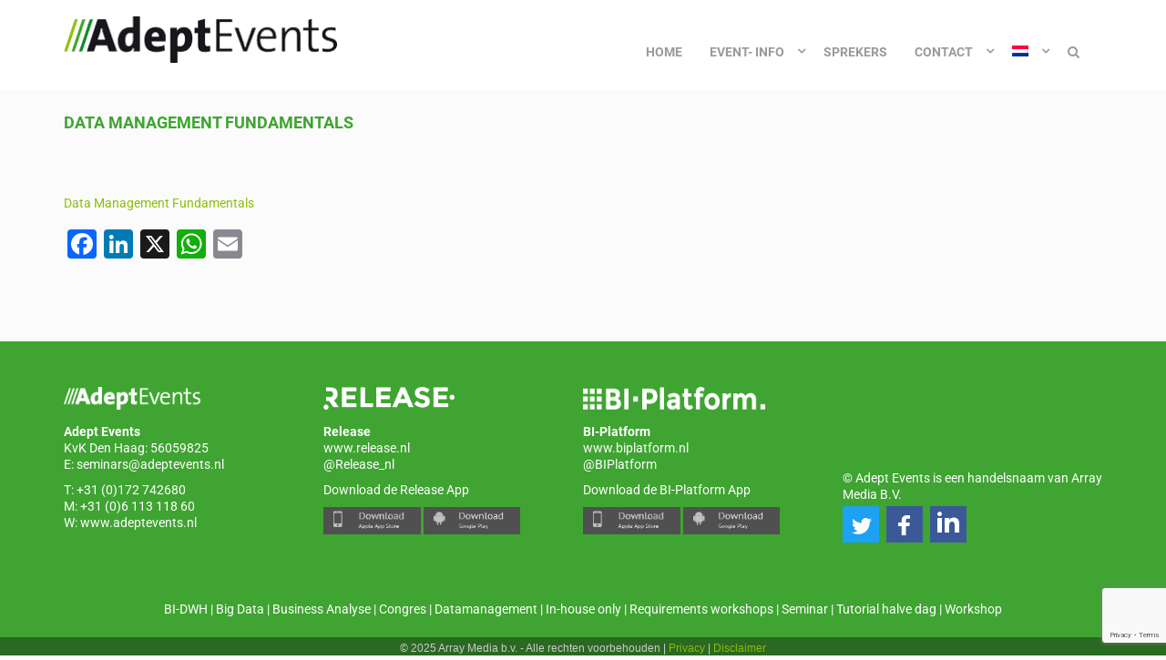

--- FILE ---
content_type: text/html; charset=UTF-8
request_url: https://adeptevents.nl/event/data-management-fundamentals/13382_fl_dmf-nl_10/
body_size: 18488
content:

<!DOCTYPE html>
<!--[if lt IE 7 ]><html class="ie ie6" lang="nl-NL"><![endif]-->
<!--[if IE 7 ]><html class="ie ie7" lang="nl-NL"><![endif]-->
<!--[if IE 8 ]><html class="ie ie8" lang="nl-NL"><![endif]-->
<!--[if (gte IE 9)|!(IE)]><!-->
<html lang="nl-NL">
<!--<![endif]-->

<head>
	
	<script>
		var templateUrl = 'https://adeptevents.nl/wp-content/themes/eventmana-child'
	</script><!--[if lt IE 9]>
    <script src="https://adeptevents.nl/wp-content/themes/eventmana/framework/script/html5shiv.js"></script>
    <script src="https://adeptevents.nl/wp-content/themes/eventmana/framework/script/respond.min.js"></script>
    <![endif]--><meta name='robots' content='index, follow, max-image-preview:large, max-snippet:-1, max-video-preview:-1' />
<link rel="alternate" hreflang="nl" href="https://adeptevents.nl/event/data-management-fundamentals/13382_fl_dmf-nl_10/" />
<link rel="alternate" hreflang="en" href="https://adeptevents.nl/?attachment_id=43861&#038;lang=en" />
<link rel="alternate" hreflang="x-default" href="https://adeptevents.nl/event/data-management-fundamentals/13382_fl_dmf-nl_10/" />

	<!-- This site is optimized with the Yoast SEO plugin v26.6 - https://yoast.com/wordpress/plugins/seo/ -->
	<title>Data Management Fundamentals - Adept Events</title>
	<link rel="canonical" href="https://adeptevents.nl/event/data-management-fundamentals/13382_fl_dmf-nl_10/" />
	<meta property="og:locale" content="nl_NL" />
	<meta property="og:type" content="article" />
	<meta property="og:title" content="Data Management Fundamentals - Adept Events" />
	<meta property="og:description" content="Data Management Fundamentals" />
	<meta property="og:url" content="https://adeptevents.nl/event/data-management-fundamentals/13382_fl_dmf-nl_10/" />
	<meta property="og:site_name" content="Adept Events" />
	<meta property="article:publisher" content="https://www.facebook.com/AdeptEventsNL" />
	<meta property="article:modified_time" content="2022-08-16T14:10:40+00:00" />
	<meta name="twitter:card" content="summary_large_image" />
	<meta name="twitter:site" content="@AdeptEventsNL" />
	<script type="application/ld+json" class="yoast-schema-graph">{"@context":"https://schema.org","@graph":[{"@type":"WebPage","@id":"https://adeptevents.nl/event/data-management-fundamentals/13382_fl_dmf-nl_10/","url":"https://adeptevents.nl/event/data-management-fundamentals/13382_fl_dmf-nl_10/","name":"Data Management Fundamentals - Adept Events","isPartOf":{"@id":"https://adeptevents.nl/#website"},"primaryImageOfPage":{"@id":"https://adeptevents.nl/event/data-management-fundamentals/13382_fl_dmf-nl_10/#primaryimage"},"image":{"@id":"https://adeptevents.nl/event/data-management-fundamentals/13382_fl_dmf-nl_10/#primaryimage"},"thumbnailUrl":"","datePublished":"2022-08-16T14:10:22+00:00","dateModified":"2022-08-16T14:10:40+00:00","breadcrumb":{"@id":"https://adeptevents.nl/event/data-management-fundamentals/13382_fl_dmf-nl_10/#breadcrumb"},"inLanguage":"nl-NL","potentialAction":[{"@type":"ReadAction","target":["https://adeptevents.nl/event/data-management-fundamentals/13382_fl_dmf-nl_10/"]}]},{"@type":"ImageObject","inLanguage":"nl-NL","@id":"https://adeptevents.nl/event/data-management-fundamentals/13382_fl_dmf-nl_10/#primaryimage","url":"","contentUrl":""},{"@type":"BreadcrumbList","@id":"https://adeptevents.nl/event/data-management-fundamentals/13382_fl_dmf-nl_10/#breadcrumb","itemListElement":[{"@type":"ListItem","position":1,"name":"Home","item":"https://adeptevents.nl/"},{"@type":"ListItem","position":2,"name":"Data Management Fundamentals","item":"https://2023.dwbisummit.com/event/data-management-fundamentals/"},{"@type":"ListItem","position":3,"name":"Data Management Fundamentals"}]},{"@type":"WebSite","@id":"https://adeptevents.nl/#website","url":"https://adeptevents.nl/","name":"Adept Events","description":"Seminars and workshops on Data Warehousing and Business Intelligence, Analytics, Master Data Management, Governance, Data Modelling, Business Analysis, Requirements Engineering, Agile, Scrum, Use Cases, UML, BPM, BPMN, Process modelling. DWBI Summit / DW&amp;BI Summit","potentialAction":[{"@type":"SearchAction","target":{"@type":"EntryPoint","urlTemplate":"https://adeptevents.nl/?s={search_term_string}"},"query-input":{"@type":"PropertyValueSpecification","valueRequired":true,"valueName":"search_term_string"}}],"inLanguage":"nl-NL"}]}</script>
	<!-- / Yoast SEO plugin. -->


<link rel='dns-prefetch' href='//static.addtoany.com' />
<link rel='dns-prefetch' href='//maps.googleapis.com' />
<link rel='dns-prefetch' href='//s7.addthis.com' />
<link rel="alternate" type="application/rss+xml" title="Adept Events &raquo; feed" href="https://adeptevents.nl/feed/" />
<link rel="alternate" type="application/rss+xml" title="Adept Events &raquo; reacties feed" href="https://adeptevents.nl/comments/feed/" />
<link rel="alternate" title="oEmbed (JSON)" type="application/json+oembed" href="https://adeptevents.nl/wp-json/oembed/1.0/embed?url=https%3A%2F%2Fadeptevents.nl%2Fevent%2Fdata-management-fundamentals%2F13382_fl_dmf-nl_10%2F" />
<link rel="alternate" title="oEmbed (XML)" type="text/xml+oembed" href="https://adeptevents.nl/wp-json/oembed/1.0/embed?url=https%3A%2F%2Fadeptevents.nl%2Fevent%2Fdata-management-fundamentals%2F13382_fl_dmf-nl_10%2F&#038;format=xml" />
		<!-- This site uses the Google Analytics by MonsterInsights plugin v9.11.0 - Using Analytics tracking - https://www.monsterinsights.com/ -->
							<script src="//www.googletagmanager.com/gtag/js?id=G-D40YWRRH4K"  data-cfasync="false" data-wpfc-render="false" type="text/javascript" async></script>
			<script data-cfasync="false" data-wpfc-render="false" type="text/javascript">
				var mi_version = '9.11.0';
				var mi_track_user = true;
				var mi_no_track_reason = '';
								var MonsterInsightsDefaultLocations = {"page_location":"https:\/\/adeptevents.nl\/event\/data-management-fundamentals\/13382_fl_dmf-nl_10\/"};
								if ( typeof MonsterInsightsPrivacyGuardFilter === 'function' ) {
					var MonsterInsightsLocations = (typeof MonsterInsightsExcludeQuery === 'object') ? MonsterInsightsPrivacyGuardFilter( MonsterInsightsExcludeQuery ) : MonsterInsightsPrivacyGuardFilter( MonsterInsightsDefaultLocations );
				} else {
					var MonsterInsightsLocations = (typeof MonsterInsightsExcludeQuery === 'object') ? MonsterInsightsExcludeQuery : MonsterInsightsDefaultLocations;
				}

								var disableStrs = [
										'ga-disable-G-D40YWRRH4K',
									];

				/* Function to detect opted out users */
				function __gtagTrackerIsOptedOut() {
					for (var index = 0; index < disableStrs.length; index++) {
						if (document.cookie.indexOf(disableStrs[index] + '=true') > -1) {
							return true;
						}
					}

					return false;
				}

				/* Disable tracking if the opt-out cookie exists. */
				if (__gtagTrackerIsOptedOut()) {
					for (var index = 0; index < disableStrs.length; index++) {
						window[disableStrs[index]] = true;
					}
				}

				/* Opt-out function */
				function __gtagTrackerOptout() {
					for (var index = 0; index < disableStrs.length; index++) {
						document.cookie = disableStrs[index] + '=true; expires=Thu, 31 Dec 2099 23:59:59 UTC; path=/';
						window[disableStrs[index]] = true;
					}
				}

				if ('undefined' === typeof gaOptout) {
					function gaOptout() {
						__gtagTrackerOptout();
					}
				}
								window.dataLayer = window.dataLayer || [];

				window.MonsterInsightsDualTracker = {
					helpers: {},
					trackers: {},
				};
				if (mi_track_user) {
					function __gtagDataLayer() {
						dataLayer.push(arguments);
					}

					function __gtagTracker(type, name, parameters) {
						if (!parameters) {
							parameters = {};
						}

						if (parameters.send_to) {
							__gtagDataLayer.apply(null, arguments);
							return;
						}

						if (type === 'event') {
														parameters.send_to = monsterinsights_frontend.v4_id;
							var hookName = name;
							if (typeof parameters['event_category'] !== 'undefined') {
								hookName = parameters['event_category'] + ':' + name;
							}

							if (typeof MonsterInsightsDualTracker.trackers[hookName] !== 'undefined') {
								MonsterInsightsDualTracker.trackers[hookName](parameters);
							} else {
								__gtagDataLayer('event', name, parameters);
							}
							
						} else {
							__gtagDataLayer.apply(null, arguments);
						}
					}

					__gtagTracker('js', new Date());
					__gtagTracker('set', {
						'developer_id.dZGIzZG': true,
											});
					if ( MonsterInsightsLocations.page_location ) {
						__gtagTracker('set', MonsterInsightsLocations);
					}
										__gtagTracker('config', 'G-D40YWRRH4K', {"forceSSL":"true","anonymize_ip":"true"} );
										window.gtag = __gtagTracker;										(function () {
						/* https://developers.google.com/analytics/devguides/collection/analyticsjs/ */
						/* ga and __gaTracker compatibility shim. */
						var noopfn = function () {
							return null;
						};
						var newtracker = function () {
							return new Tracker();
						};
						var Tracker = function () {
							return null;
						};
						var p = Tracker.prototype;
						p.get = noopfn;
						p.set = noopfn;
						p.send = function () {
							var args = Array.prototype.slice.call(arguments);
							args.unshift('send');
							__gaTracker.apply(null, args);
						};
						var __gaTracker = function () {
							var len = arguments.length;
							if (len === 0) {
								return;
							}
							var f = arguments[len - 1];
							if (typeof f !== 'object' || f === null || typeof f.hitCallback !== 'function') {
								if ('send' === arguments[0]) {
									var hitConverted, hitObject = false, action;
									if ('event' === arguments[1]) {
										if ('undefined' !== typeof arguments[3]) {
											hitObject = {
												'eventAction': arguments[3],
												'eventCategory': arguments[2],
												'eventLabel': arguments[4],
												'value': arguments[5] ? arguments[5] : 1,
											}
										}
									}
									if ('pageview' === arguments[1]) {
										if ('undefined' !== typeof arguments[2]) {
											hitObject = {
												'eventAction': 'page_view',
												'page_path': arguments[2],
											}
										}
									}
									if (typeof arguments[2] === 'object') {
										hitObject = arguments[2];
									}
									if (typeof arguments[5] === 'object') {
										Object.assign(hitObject, arguments[5]);
									}
									if ('undefined' !== typeof arguments[1].hitType) {
										hitObject = arguments[1];
										if ('pageview' === hitObject.hitType) {
											hitObject.eventAction = 'page_view';
										}
									}
									if (hitObject) {
										action = 'timing' === arguments[1].hitType ? 'timing_complete' : hitObject.eventAction;
										hitConverted = mapArgs(hitObject);
										__gtagTracker('event', action, hitConverted);
									}
								}
								return;
							}

							function mapArgs(args) {
								var arg, hit = {};
								var gaMap = {
									'eventCategory': 'event_category',
									'eventAction': 'event_action',
									'eventLabel': 'event_label',
									'eventValue': 'event_value',
									'nonInteraction': 'non_interaction',
									'timingCategory': 'event_category',
									'timingVar': 'name',
									'timingValue': 'value',
									'timingLabel': 'event_label',
									'page': 'page_path',
									'location': 'page_location',
									'title': 'page_title',
									'referrer' : 'page_referrer',
								};
								for (arg in args) {
																		if (!(!args.hasOwnProperty(arg) || !gaMap.hasOwnProperty(arg))) {
										hit[gaMap[arg]] = args[arg];
									} else {
										hit[arg] = args[arg];
									}
								}
								return hit;
							}

							try {
								f.hitCallback();
							} catch (ex) {
							}
						};
						__gaTracker.create = newtracker;
						__gaTracker.getByName = newtracker;
						__gaTracker.getAll = function () {
							return [];
						};
						__gaTracker.remove = noopfn;
						__gaTracker.loaded = true;
						window['__gaTracker'] = __gaTracker;
					})();
									} else {
										console.log("");
					(function () {
						function __gtagTracker() {
							return null;
						}

						window['__gtagTracker'] = __gtagTracker;
						window['gtag'] = __gtagTracker;
					})();
									}
			</script>
							<!-- / Google Analytics by MonsterInsights -->
		<style id='wp-img-auto-sizes-contain-inline-css' type='text/css'>
img:is([sizes=auto i],[sizes^="auto," i]){contain-intrinsic-size:3000px 1500px}
/*# sourceURL=wp-img-auto-sizes-contain-inline-css */
</style>
<style id='wp-emoji-styles-inline-css' type='text/css'>

	img.wp-smiley, img.emoji {
		display: inline !important;
		border: none !important;
		box-shadow: none !important;
		height: 1em !important;
		width: 1em !important;
		margin: 0 0.07em !important;
		vertical-align: -0.1em !important;
		background: none !important;
		padding: 0 !important;
	}
/*# sourceURL=wp-emoji-styles-inline-css */
</style>
<link rel='stylesheet' id='wp-block-library-css' href='https://adeptevents.nl/wp-includes/css/dist/block-library/style.min.css?ver=6.9' type='text/css' media='all' />
<style id='global-styles-inline-css' type='text/css'>
:root{--wp--preset--aspect-ratio--square: 1;--wp--preset--aspect-ratio--4-3: 4/3;--wp--preset--aspect-ratio--3-4: 3/4;--wp--preset--aspect-ratio--3-2: 3/2;--wp--preset--aspect-ratio--2-3: 2/3;--wp--preset--aspect-ratio--16-9: 16/9;--wp--preset--aspect-ratio--9-16: 9/16;--wp--preset--color--black: #000000;--wp--preset--color--cyan-bluish-gray: #abb8c3;--wp--preset--color--white: #ffffff;--wp--preset--color--pale-pink: #f78da7;--wp--preset--color--vivid-red: #cf2e2e;--wp--preset--color--luminous-vivid-orange: #ff6900;--wp--preset--color--luminous-vivid-amber: #fcb900;--wp--preset--color--light-green-cyan: #7bdcb5;--wp--preset--color--vivid-green-cyan: #00d084;--wp--preset--color--pale-cyan-blue: #8ed1fc;--wp--preset--color--vivid-cyan-blue: #0693e3;--wp--preset--color--vivid-purple: #9b51e0;--wp--preset--gradient--vivid-cyan-blue-to-vivid-purple: linear-gradient(135deg,rgb(6,147,227) 0%,rgb(155,81,224) 100%);--wp--preset--gradient--light-green-cyan-to-vivid-green-cyan: linear-gradient(135deg,rgb(122,220,180) 0%,rgb(0,208,130) 100%);--wp--preset--gradient--luminous-vivid-amber-to-luminous-vivid-orange: linear-gradient(135deg,rgb(252,185,0) 0%,rgb(255,105,0) 100%);--wp--preset--gradient--luminous-vivid-orange-to-vivid-red: linear-gradient(135deg,rgb(255,105,0) 0%,rgb(207,46,46) 100%);--wp--preset--gradient--very-light-gray-to-cyan-bluish-gray: linear-gradient(135deg,rgb(238,238,238) 0%,rgb(169,184,195) 100%);--wp--preset--gradient--cool-to-warm-spectrum: linear-gradient(135deg,rgb(74,234,220) 0%,rgb(151,120,209) 20%,rgb(207,42,186) 40%,rgb(238,44,130) 60%,rgb(251,105,98) 80%,rgb(254,248,76) 100%);--wp--preset--gradient--blush-light-purple: linear-gradient(135deg,rgb(255,206,236) 0%,rgb(152,150,240) 100%);--wp--preset--gradient--blush-bordeaux: linear-gradient(135deg,rgb(254,205,165) 0%,rgb(254,45,45) 50%,rgb(107,0,62) 100%);--wp--preset--gradient--luminous-dusk: linear-gradient(135deg,rgb(255,203,112) 0%,rgb(199,81,192) 50%,rgb(65,88,208) 100%);--wp--preset--gradient--pale-ocean: linear-gradient(135deg,rgb(255,245,203) 0%,rgb(182,227,212) 50%,rgb(51,167,181) 100%);--wp--preset--gradient--electric-grass: linear-gradient(135deg,rgb(202,248,128) 0%,rgb(113,206,126) 100%);--wp--preset--gradient--midnight: linear-gradient(135deg,rgb(2,3,129) 0%,rgb(40,116,252) 100%);--wp--preset--font-size--small: 13px;--wp--preset--font-size--medium: 20px;--wp--preset--font-size--large: 36px;--wp--preset--font-size--x-large: 42px;--wp--preset--spacing--20: 0,44rem;--wp--preset--spacing--30: 0,67rem;--wp--preset--spacing--40: 1rem;--wp--preset--spacing--50: 1,5rem;--wp--preset--spacing--60: 2,25rem;--wp--preset--spacing--70: 3,38rem;--wp--preset--spacing--80: 5,06rem;--wp--preset--shadow--natural: 6px 6px 9px rgba(0, 0, 0, 0.2);--wp--preset--shadow--deep: 12px 12px 50px rgba(0, 0, 0, 0.4);--wp--preset--shadow--sharp: 6px 6px 0px rgba(0, 0, 0, 0.2);--wp--preset--shadow--outlined: 6px 6px 0px -3px rgb(255, 255, 255), 6px 6px rgb(0, 0, 0);--wp--preset--shadow--crisp: 6px 6px 0px rgb(0, 0, 0);}:where(.is-layout-flex){gap: 0.5em;}:where(.is-layout-grid){gap: 0.5em;}body .is-layout-flex{display: flex;}.is-layout-flex{flex-wrap: wrap;align-items: center;}.is-layout-flex > :is(*, div){margin: 0;}body .is-layout-grid{display: grid;}.is-layout-grid > :is(*, div){margin: 0;}:where(.wp-block-columns.is-layout-flex){gap: 2em;}:where(.wp-block-columns.is-layout-grid){gap: 2em;}:where(.wp-block-post-template.is-layout-flex){gap: 1.25em;}:where(.wp-block-post-template.is-layout-grid){gap: 1.25em;}.has-black-color{color: var(--wp--preset--color--black) !important;}.has-cyan-bluish-gray-color{color: var(--wp--preset--color--cyan-bluish-gray) !important;}.has-white-color{color: var(--wp--preset--color--white) !important;}.has-pale-pink-color{color: var(--wp--preset--color--pale-pink) !important;}.has-vivid-red-color{color: var(--wp--preset--color--vivid-red) !important;}.has-luminous-vivid-orange-color{color: var(--wp--preset--color--luminous-vivid-orange) !important;}.has-luminous-vivid-amber-color{color: var(--wp--preset--color--luminous-vivid-amber) !important;}.has-light-green-cyan-color{color: var(--wp--preset--color--light-green-cyan) !important;}.has-vivid-green-cyan-color{color: var(--wp--preset--color--vivid-green-cyan) !important;}.has-pale-cyan-blue-color{color: var(--wp--preset--color--pale-cyan-blue) !important;}.has-vivid-cyan-blue-color{color: var(--wp--preset--color--vivid-cyan-blue) !important;}.has-vivid-purple-color{color: var(--wp--preset--color--vivid-purple) !important;}.has-black-background-color{background-color: var(--wp--preset--color--black) !important;}.has-cyan-bluish-gray-background-color{background-color: var(--wp--preset--color--cyan-bluish-gray) !important;}.has-white-background-color{background-color: var(--wp--preset--color--white) !important;}.has-pale-pink-background-color{background-color: var(--wp--preset--color--pale-pink) !important;}.has-vivid-red-background-color{background-color: var(--wp--preset--color--vivid-red) !important;}.has-luminous-vivid-orange-background-color{background-color: var(--wp--preset--color--luminous-vivid-orange) !important;}.has-luminous-vivid-amber-background-color{background-color: var(--wp--preset--color--luminous-vivid-amber) !important;}.has-light-green-cyan-background-color{background-color: var(--wp--preset--color--light-green-cyan) !important;}.has-vivid-green-cyan-background-color{background-color: var(--wp--preset--color--vivid-green-cyan) !important;}.has-pale-cyan-blue-background-color{background-color: var(--wp--preset--color--pale-cyan-blue) !important;}.has-vivid-cyan-blue-background-color{background-color: var(--wp--preset--color--vivid-cyan-blue) !important;}.has-vivid-purple-background-color{background-color: var(--wp--preset--color--vivid-purple) !important;}.has-black-border-color{border-color: var(--wp--preset--color--black) !important;}.has-cyan-bluish-gray-border-color{border-color: var(--wp--preset--color--cyan-bluish-gray) !important;}.has-white-border-color{border-color: var(--wp--preset--color--white) !important;}.has-pale-pink-border-color{border-color: var(--wp--preset--color--pale-pink) !important;}.has-vivid-red-border-color{border-color: var(--wp--preset--color--vivid-red) !important;}.has-luminous-vivid-orange-border-color{border-color: var(--wp--preset--color--luminous-vivid-orange) !important;}.has-luminous-vivid-amber-border-color{border-color: var(--wp--preset--color--luminous-vivid-amber) !important;}.has-light-green-cyan-border-color{border-color: var(--wp--preset--color--light-green-cyan) !important;}.has-vivid-green-cyan-border-color{border-color: var(--wp--preset--color--vivid-green-cyan) !important;}.has-pale-cyan-blue-border-color{border-color: var(--wp--preset--color--pale-cyan-blue) !important;}.has-vivid-cyan-blue-border-color{border-color: var(--wp--preset--color--vivid-cyan-blue) !important;}.has-vivid-purple-border-color{border-color: var(--wp--preset--color--vivid-purple) !important;}.has-vivid-cyan-blue-to-vivid-purple-gradient-background{background: var(--wp--preset--gradient--vivid-cyan-blue-to-vivid-purple) !important;}.has-light-green-cyan-to-vivid-green-cyan-gradient-background{background: var(--wp--preset--gradient--light-green-cyan-to-vivid-green-cyan) !important;}.has-luminous-vivid-amber-to-luminous-vivid-orange-gradient-background{background: var(--wp--preset--gradient--luminous-vivid-amber-to-luminous-vivid-orange) !important;}.has-luminous-vivid-orange-to-vivid-red-gradient-background{background: var(--wp--preset--gradient--luminous-vivid-orange-to-vivid-red) !important;}.has-very-light-gray-to-cyan-bluish-gray-gradient-background{background: var(--wp--preset--gradient--very-light-gray-to-cyan-bluish-gray) !important;}.has-cool-to-warm-spectrum-gradient-background{background: var(--wp--preset--gradient--cool-to-warm-spectrum) !important;}.has-blush-light-purple-gradient-background{background: var(--wp--preset--gradient--blush-light-purple) !important;}.has-blush-bordeaux-gradient-background{background: var(--wp--preset--gradient--blush-bordeaux) !important;}.has-luminous-dusk-gradient-background{background: var(--wp--preset--gradient--luminous-dusk) !important;}.has-pale-ocean-gradient-background{background: var(--wp--preset--gradient--pale-ocean) !important;}.has-electric-grass-gradient-background{background: var(--wp--preset--gradient--electric-grass) !important;}.has-midnight-gradient-background{background: var(--wp--preset--gradient--midnight) !important;}.has-small-font-size{font-size: var(--wp--preset--font-size--small) !important;}.has-medium-font-size{font-size: var(--wp--preset--font-size--medium) !important;}.has-large-font-size{font-size: var(--wp--preset--font-size--large) !important;}.has-x-large-font-size{font-size: var(--wp--preset--font-size--x-large) !important;}
/*# sourceURL=global-styles-inline-css */
</style>

<style id='classic-theme-styles-inline-css' type='text/css'>
/*! This file is auto-generated */
.wp-block-button__link{color:#fff;background-color:#32373c;border-radius:9999px;box-shadow:none;text-decoration:none;padding:calc(.667em + 2px) calc(1.333em + 2px);font-size:1.125em}.wp-block-file__button{background:#32373c;color:#fff;text-decoration:none}
/*# sourceURL=/wp-includes/css/classic-themes.min.css */
</style>
<link rel='stylesheet' id='contact-form-7-css' href='https://adeptevents.nl/wp-content/plugins/contact-form-7/includes/css/styles.css?ver=6.1.4' type='text/css' media='all' />
<link rel='stylesheet' id='tp_twitter_plugin_css-css' href='https://adeptevents.nl/wp-content/plugins/recent-tweets-widget/tp_twitter_plugin.css?ver=1.0' type='text/css' media='screen' />
<link rel='stylesheet' id='wordpress-file-upload-style-css' href='https://adeptevents.nl/wp-content/plugins/wordpress-file-upload-pro/css/wordpress_file_upload_style.css?ver=6.9' type='text/css' media='all' />
<link rel='stylesheet' id='wordpress-file-upload-style-safe-css' href='https://adeptevents.nl/wp-content/plugins/wordpress-file-upload-pro/css/wordpress_file_upload_style_safe.css?ver=6.9' type='text/css' media='all' />
<link rel='stylesheet' id='wordpress-file-upload-adminbar-style-css' href='https://adeptevents.nl/wp-content/plugins/wordpress-file-upload-pro/css/wordpress_file_upload_adminbarstyle.css?ver=6.9' type='text/css' media='all' />
<link rel='stylesheet' id='jquery-ui-css-css' href='https://adeptevents.nl/wp-content/plugins/wordpress-file-upload-pro/vendor/jquery/jquery-ui.min.css?ver=6.9' type='text/css' media='all' />
<link rel='stylesheet' id='jquery-ui-timepicker-addon-css-css' href='https://adeptevents.nl/wp-content/plugins/wordpress-file-upload-pro/vendor/jquery/jquery-ui-timepicker-addon.min.css?ver=6.9' type='text/css' media='all' />
<link rel='stylesheet' id='wpml-legacy-dropdown-0-css' href='https://adeptevents.nl/wp-content/plugins/sitepress-multilingual-cms/templates/language-switchers/legacy-dropdown/style.min.css?ver=1' type='text/css' media='all' />
<style id='wpml-legacy-dropdown-0-inline-css' type='text/css'>
.wpml-ls-statics-shortcode_actions{background-color:#eeeeee;}.wpml-ls-statics-shortcode_actions, .wpml-ls-statics-shortcode_actions .wpml-ls-sub-menu, .wpml-ls-statics-shortcode_actions a {border-color:#cdcdcd;}.wpml-ls-statics-shortcode_actions a, .wpml-ls-statics-shortcode_actions .wpml-ls-sub-menu a, .wpml-ls-statics-shortcode_actions .wpml-ls-sub-menu a:link, .wpml-ls-statics-shortcode_actions li:not(.wpml-ls-current-language) .wpml-ls-link, .wpml-ls-statics-shortcode_actions li:not(.wpml-ls-current-language) .wpml-ls-link:link {color:#444444;background-color:#ffffff;}.wpml-ls-statics-shortcode_actions .wpml-ls-sub-menu a:hover,.wpml-ls-statics-shortcode_actions .wpml-ls-sub-menu a:focus, .wpml-ls-statics-shortcode_actions .wpml-ls-sub-menu a:link:hover, .wpml-ls-statics-shortcode_actions .wpml-ls-sub-menu a:link:focus {color:#000000;background-color:#eeeeee;}.wpml-ls-statics-shortcode_actions .wpml-ls-current-language > a {color:#444444;background-color:#ffffff;}.wpml-ls-statics-shortcode_actions .wpml-ls-current-language:hover>a, .wpml-ls-statics-shortcode_actions .wpml-ls-current-language>a:focus {color:#000000;background-color:#eeeeee;}
/*# sourceURL=wpml-legacy-dropdown-0-inline-css */
</style>
<link rel='stylesheet' id='wpml-menu-item-0-css' href='https://adeptevents.nl/wp-content/plugins/sitepress-multilingual-cms/templates/language-switchers/menu-item/style.min.css?ver=1' type='text/css' media='all' />
<link rel='stylesheet' id='wp-mcm-styles-css' href='https://adeptevents.nl/wp-content/plugins/wp-media-category-management/css/wp-mcm-styles.css?ver=2.5.0.1' type='text/css' media='all' />
<link rel='stylesheet' id='eventmana_theme_scripts_styles-css' href='https://adeptevents.nl/wp-content/themes/eventmana/style.css?ver=6.9' type='text/css' media='all' />
<link rel='stylesheet' id='child-style-css' href='https://adeptevents.nl/wp-content/themes/eventmana-child/assets/less/animate/animate.css?ver=1.8.13' type='text/css' media='all' />
<link rel='stylesheet' id='magnific-style-css' href='https://adeptevents.nl/wp-content/themes/eventmana-child/vendor/dimsemenov/magnific-popup/dist/magnific-popup.css?ver=1.8.13' type='text/css' media='all' />
<link rel='stylesheet' id='bootstrap-css' href='https://adeptevents.nl/wp-content/themes/eventmana/assets/plugins/bootstrap/css/bootstrap.min.css?ver=6.9' type='text/css' media='all' />
<link rel='stylesheet' id='font-awesome-css' href='https://adeptevents.nl/wp-content/themes/eventmana/assets/plugins/fontawesome/css/font-awesome.min.css?ver=6.9' type='text/css' media='all' />
<link rel='stylesheet' id='bootstrap-select-css' href='https://adeptevents.nl/wp-content/themes/eventmana/assets/plugins/bootstrap-select/bootstrap-select.min.css?ver=6.9' type='text/css' media='all' />
<link rel='stylesheet' id='owl.carousel.min-css' href='https://adeptevents.nl/wp-content/themes/eventmana/assets/plugins/owlcarousel2/assets/owl.carousel.min.css?ver=6.9' type='text/css' media='all' />
<link rel='stylesheet' id='owl.theme.default.min-css' href='https://adeptevents.nl/wp-content/themes/eventmana/assets/plugins/owlcarousel2/assets/owl.theme.default.min.css?ver=6.9' type='text/css' media='all' />
<link rel='stylesheet' id='prettyPhoto-css' href='https://adeptevents.nl/wp-content/themes/eventmana/assets/plugins/prettyphoto/css/prettyPhoto.css?ver=6.9' type='text/css' media='all' />
<link rel='stylesheet' id='animate-css' href='https://adeptevents.nl/wp-content/themes/eventmana/assets/plugins/animate/animate.min.css?ver=6.9' type='text/css' media='all' />
<link rel='stylesheet' id='countdown-css' href='https://adeptevents.nl/wp-content/themes/eventmana/assets/plugins/countdown/jquery.countdown.css?ver=6.9' type='text/css' media='all' />
<link rel='stylesheet' id='custom-css' href='https://adeptevents.nl/wp-content/themes/eventmana/assets/css/custom.css?ver=6.9' type='text/css' media='all' />
<link rel='stylesheet' id='parent-stylesheet-css' href='https://adeptevents.nl/wp-content/themes/eventmana/style.css?ver=6.9' type='text/css' media='all' />
<link rel='stylesheet' id='theme-style-css' href='https://adeptevents.nl/wp-content/themes/eventmana-child/style.css?ver=eventmana' type='text/css' media='all' />
<link rel='stylesheet' id='ova_add_fix-css' href='https://adeptevents.nl/wp-content/themes/eventmana/extend/css/fix.css?ver=6.9' type='text/css' media='all' />
<link rel='stylesheet' id='addtoany-css' href='https://adeptevents.nl/wp-content/plugins/add-to-any/addtoany.min.css?ver=1.16' type='text/css' media='all' />
<script type="text/javascript" src="https://adeptevents.nl/wp-includes/js/jquery/jquery.min.js?ver=3.7.1" id="jquery-core-js"></script>
<script type="text/javascript" src="https://adeptevents.nl/wp-includes/js/jquery/jquery-migrate.min.js?ver=3.4.1" id="jquery-migrate-js"></script>
<script type="text/javascript" src="https://adeptevents.nl/wp-content/themes/eventmana-child/vendor/joequery/Stupid-Table-Plugin/stupidtable.min.js?ver=6.9" id="admin_enqueue_scripts-js"></script>
<script type="text/javascript" id="wpml-cookie-js-extra">
/* <![CDATA[ */
var wpml_cookies = {"wp-wpml_current_language":{"value":"nl","expires":1,"path":"/"}};
var wpml_cookies = {"wp-wpml_current_language":{"value":"nl","expires":1,"path":"/"}};
//# sourceURL=wpml-cookie-js-extra
/* ]]> */
</script>
<script type="text/javascript" src="https://adeptevents.nl/wp-content/plugins/sitepress-multilingual-cms/res/js/cookies/language-cookie.js?ver=486900" id="wpml-cookie-js" defer="defer" data-wp-strategy="defer"></script>
<script type="text/javascript" src="https://adeptevents.nl/wp-content/plugins/google-analytics-for-wordpress/assets/js/frontend-gtag.min.js?ver=9.11.0" id="monsterinsights-frontend-script-js" async="async" data-wp-strategy="async"></script>
<script data-cfasync="false" data-wpfc-render="false" type="text/javascript" id='monsterinsights-frontend-script-js-extra'>/* <![CDATA[ */
var monsterinsights_frontend = {"js_events_tracking":"true","download_extensions":"doc,pdf,ppt,zip,xls,docx,pptx,xlsx","inbound_paths":"[]","home_url":"https:\/\/adeptevents.nl","hash_tracking":"false","v4_id":"G-D40YWRRH4K"};/* ]]> */
</script>
<script type="text/javascript" id="addtoany-core-js-before">
/* <![CDATA[ */
window.a2a_config=window.a2a_config||{};a2a_config.callbacks=[];a2a_config.overlays=[];a2a_config.templates={};a2a_localize = {
	Share: "Delen",
	Save: "Opslaan",
	Subscribe: "Inschrijven",
	Email: "E-mail",
	Bookmark: "Bookmark",
	ShowAll: "Alles weergeven",
	ShowLess: "Niet alles weergeven",
	FindServices: "Vind dienst(en)",
	FindAnyServiceToAddTo: "Vind direct een dienst om aan toe te voegen",
	PoweredBy: "Mede mogelijk gemaakt door",
	ShareViaEmail: "Delen per e-mail",
	SubscribeViaEmail: "Abonneren via e-mail",
	BookmarkInYourBrowser: "Bookmark in je browser",
	BookmarkInstructions: "Druk op Ctrl+D of \u2318+D om deze pagina te bookmarken",
	AddToYourFavorites: "Voeg aan je favorieten toe",
	SendFromWebOrProgram: "Stuur vanuit elk e-mailadres of e-mail programma",
	EmailProgram: "E-mail programma",
	More: "Meer&#8230;",
	ThanksForSharing: "Bedankt voor het delen!",
	ThanksForFollowing: "Dank voor het volgen!"
};


//# sourceURL=addtoany-core-js-before
/* ]]> */
</script>
<script type="text/javascript" defer src="https://static.addtoany.com/menu/page.js" id="addtoany-core-js"></script>
<script type="text/javascript" defer src="https://adeptevents.nl/wp-content/plugins/add-to-any/addtoany.min.js?ver=1.1" id="addtoany-jquery-js"></script>
<script type="text/javascript" src="https://adeptevents.nl/wp-content/plugins/twitter-tweets/js/weblizar-fronend-twitter-tweets.js?ver=1" id="wl-weblizar-fronend-twitter-tweets-js"></script>
<script type="text/javascript" id="wordpress_file_upload_script-js-extra">
/* <![CDATA[ */
var WFUPluginParams = {"WFU_PROACTIVE":"1"};
//# sourceURL=wordpress_file_upload_script-js-extra
/* ]]> */
</script>
<script type="text/javascript" src="https://adeptevents.nl/wp-content/plugins/wordpress-file-upload-pro/js/wordpress_file_upload_functions.js?ver=6.9" id="wordpress_file_upload_script-js"></script>
<script type="text/javascript" src="https://adeptevents.nl/wp-includes/js/jquery/ui/core.min.js?ver=1.13.3" id="jquery-ui-core-js"></script>
<script type="text/javascript" src="https://adeptevents.nl/wp-includes/js/jquery/ui/datepicker.min.js?ver=1.13.3" id="jquery-ui-datepicker-js"></script>
<script type="text/javascript" id="jquery-ui-datepicker-js-after">
/* <![CDATA[ */
jQuery(function(jQuery){jQuery.datepicker.setDefaults({"closeText":"Sluiten","currentText":"Vandaag","monthNames":["januari","februari","maart","april","mei","juni","juli","augustus","september","oktober","november","december"],"monthNamesShort":["jan","feb","mrt","apr","mei","jun","jul","aug","sep","okt","nov","dec"],"nextText":"Volgende","prevText":"Vorige","dayNames":["zondag","maandag","dinsdag","woensdag","donderdag","vrijdag","zaterdag"],"dayNamesShort":["zo","ma","di","wo","do","vr","za"],"dayNamesMin":["Z","M","D","W","D","V","Z"],"dateFormat":"d MM yy","firstDay":1,"isRTL":false});});
//# sourceURL=jquery-ui-datepicker-js-after
/* ]]> */
</script>
<script type="text/javascript" src="https://adeptevents.nl/wp-content/plugins/wordpress-file-upload-pro/vendor/jquery/jquery-ui-timepicker-addon.min.js?ver=6.9" id="jquery-ui-timepicker-addon-js-js"></script>
<script type="text/javascript" src="https://adeptevents.nl/wp-content/plugins/sitepress-multilingual-cms/templates/language-switchers/legacy-dropdown/script.min.js?ver=1" id="wpml-legacy-dropdown-0-js"></script>
<script type="text/javascript" src="https://adeptevents.nl/wp-content/themes/eventmana-child/vendor/dimsemenov/magnific-popup/dist/jquery.magnific-popup.min.js?ver=6.9" id="theme_magnific-js"></script>
<script type="text/javascript" src="https://adeptevents.nl/wp-content/themes/eventmana-child/vendor/peschee/jquery-smartresize/jquery.smartresize.js?ver=6.9" id="smart_resize-js"></script>
<script type="text/javascript" src="https://adeptevents.nl/wp-content/themes/eventmana-child/vendor/components/handlebars.js/handlebars.min.js?ver=6.9" id="handlebars-js"></script>
<script type="text/javascript" src="https://adeptevents.nl/wp-content/themes/eventmana-child/assets/js/vfb-init.js?ver=6.9" id="vfb_init-js"></script>
<script type="text/javascript" src="https://adeptevents.nl/wp-includes/js/underscore.min.js?ver=1.13.7" id="underscore-js"></script>
<script type="text/javascript" src="https://adeptevents.nl/wp-includes/js/backbone.min.js?ver=1.6.0" id="backbone-js"></script>
<script type="text/javascript" id="ninja_init-js-extra">
/* <![CDATA[ */
var strings = {"phoneval":"Geen geldig telefoonnummer"};
//# sourceURL=ninja_init-js-extra
/* ]]> */
</script>
<script type="text/javascript" src="https://adeptevents.nl/wp-content/themes/eventmana-child/assets/js/ninja-validation.js?ver=6.9" id="ninja_init-js"></script>
<script type="text/javascript" src="https://adeptevents.nl/wp-content/themes/eventmana-child/assets/js/aveq/AVEQ.HandleBars.js?ver=6.9" id="aveq_handlebars-js"></script>
<script></script><link rel="https://api.w.org/" href="https://adeptevents.nl/wp-json/" /><link rel="alternate" title="JSON" type="application/json" href="https://adeptevents.nl/wp-json/wp/v2/media/43860" /><link rel="EditURI" type="application/rsd+xml" title="RSD" href="https://adeptevents.nl/xmlrpc.php?rsd" />
<link rel='shortlink' href='https://adeptevents.nl/?p=43860' />
<meta name="generator" content="WPML ver:4.8.6 stt:38,1;" />
<script type="text/javascript">
(function(url){
	if(/(?:Chrome\/26\.0\.1410\.63 Safari\/537\.31|WordfenceTestMonBot)/.test(navigator.userAgent)){ return; }
	var addEvent = function(evt, handler) {
		if (window.addEventListener) {
			document.addEventListener(evt, handler, false);
		} else if (window.attachEvent) {
			document.attachEvent('on' + evt, handler);
		}
	};
	var removeEvent = function(evt, handler) {
		if (window.removeEventListener) {
			document.removeEventListener(evt, handler, false);
		} else if (window.detachEvent) {
			document.detachEvent('on' + evt, handler);
		}
	};
	var evts = 'contextmenu dblclick drag dragend dragenter dragleave dragover dragstart drop keydown keypress keyup mousedown mousemove mouseout mouseover mouseup mousewheel scroll'.split(' ');
	var logHuman = function() {
		if (window.wfLogHumanRan) { return; }
		window.wfLogHumanRan = true;
		var wfscr = document.createElement('script');
		wfscr.type = 'text/javascript';
		wfscr.async = true;
		wfscr.src = url + '&r=' + Math.random();
		(document.getElementsByTagName('head')[0]||document.getElementsByTagName('body')[0]).appendChild(wfscr);
		for (var i = 0; i < evts.length; i++) {
			removeEvent(evts[i], logHuman);
		}
	};
	for (var i = 0; i < evts.length; i++) {
		addEvent(evts[i], logHuman);
	}
})('//adeptevents.nl/?wordfence_lh=1&hid=29A230E7E56566A9E7F83B188C6B07D3');
</script>    <script type="text/javascript">
        var ajaxurl = 'https://adeptevents.nl/wp-admin/admin-ajax.php';
    </script>
             <style type="text/css">
           
            a{ color: #91bc0b; }

            body,
            #main-slider .caption-subtitle,
            .countdown-amount,
            .featured-line .countdown-wrapper.countdown-featured,
            .featured-line .countdown-wrapper.countdown-featured .countdown-amount,
            .featured-line .countdown-wrapper.countdown-featured .countdown-period,
            #main-slider .slide5 .countdown-wrapper,
            #main-slider .slide5 .countdown-wrapper .countdown-amount,
            #main-slider .slide5 .countdown-wrapper .countdown-period{
                font-family: Roboto, sans-serif;
            }

            .wide.multipage .top-line, .boxed.multipage .top-line > .container,
            .multipage .sf-menu a,
            #main-slider .slide5 h2,
            #main-slider .slide6 .caption-title,
            .breadcrumbs .breadcrumb a,
            .font_roboto,.schedule-wrapper .nav > li > a,
            .schedule-wrapper .schedule-tabs.lv1 .nav > li > a .line1,
            .schedule-wrapper .schedule-tabs.lv1 .nav > li > a .line2,
            .timeline .post-excerpt,
            .listing-meta .filters a,
            .listing-meta .options .byrevelance,
            .listing-meta .options .bydate,
            .listing-meta .options .view-list,
            .listing-meta .options .view-th,
            .thumbnails.events .caption-category,
            .thumbnails.events .caption-price,
            .thumbnails.events .caption-text,
            .thumbnails.gallery .caption-category,
            .footer-menu,
            .country-select .dropdown-toggle,
            .footer .widget address,
            .footer .widget ul,
            .footer .widget li,
            .footer .widget p,
            .sidebar .widget .panel-group .panel-default > .panel-heading,
            .sidebar .widget .panel-body ,
            .faq-alt .panel-body,
            .google-map-widget .link,
            .page-section.create-new-event p

            {
                font-family: Roboto, sans-serif;
            }

            #main-slider .caption-title,
            .countdown-period,
            .thumbnails.events .thumbnail .date,
            

            {
                font-family: Roboto Slab, serif;
            }
           
            .spinner {
              background: #ffffff;
              box-shadow: inset 0 0 0 0.12em rgba(0, 0, 0, 0.2);
              background: -webkit-linear-gradient(#91bc0b 50%, #353535 50%), -webkit-linear-gradient(#353535 50%, #91bc0b 50%);
              background: linear-gradient(#91bc0b 50%, #353535 50%), linear-gradient(#353535 50%, #91bc0b 50%);
            }
            
          
            .wide .page-section.color,
            .boxed .page-section.color > .container {
              background-color: #91bc0b;
              color: #ffffff;
            }
           
            .color .section-title .fa-stack .fa {
              color: #91bc0b;
            }
            .section-title .rhex {
              background-color: #91bc0b;
            }
            .section-title .crcle {
              background-color: #91bc0b;
            }
            .section-title .wohex {
              background-color: #91bc0b;
            }
            
            .rhex {
              background-color: #91bc0b;
            }
            .crcle {
              background-color: #91bc0b;
            }
            .wohex {
              background-color: #91bc0b;
              background-color: #91bc0b;
            }
            
            .btn-theme {
              color: #ffffff;
              background-color: #91bc0b;
              border-color: #91bc0b;
            }
            
            .color .btn-theme {
              color: #91bc0b;
             
            }
            
            .btn-theme-transparent,
            .btn-theme-transparent:focus,
            .btn-theme-transparent:active {
              background-color: transparent;
              border-color: #91bc0b;
              color: #91bc0b;
            }
            
            .logo a:hover {
              color: #91bc0b;
            }
            .logo a .logo-hex {
              background-color: #91bc0b;
            }
           
            .logo a:hover .logo-fa {
              color: #91bc0b;
            }
           
            .sf-arrows > li > .sf-with-ul:focus:after,
            .sf-arrows > li:hover > .sf-with-ul:after,
            .sf-arrows > .sfHover > .sf-with-ul:after {
              border-top-color: #91bc0b;
            }
        
            .sf-arrows ul li > .sf-with-ul:focus:after,
            .sf-arrows ul li:hover > .sf-with-ul:after,
            .sf-arrows ul .sfHover > .sf-with-ul:after {
              border-left-color: #91bc0b;
            }
           
            @media (max-width: 991px) {
              .mobile-submenu {
                background-color: #91bc0b;
              }
            }
          
            #main-slider.owl-theme .owl-controls .owl-buttons .owl-prev:hover,
            #main-slider.owl-theme .owl-controls .owl-buttons .owl-next:hover {
              color: #91bc0b;
            }
           
            #main-slider.owl-theme .owl-controls .owl-nav [class*=owl-]:hover {
              border-color: #91bc0b;
              background: #91bc0b;
              color: #ffffff;
            }
            #main-slider.owl-theme .owl-controls .owl-dots .owl-dot:hover span,
            #main-slider.owl-theme .owl-controls .owl-dots .owl-dot.active span {
              background-color: #91bc0b;
              border: solid 2px #ffffff;
            }
            .form-background {
              background-color: #0d1d31;
            }
            .form-header {
              background-color: #91bc0b;
            }
            
            .btn-play .fa {
              background-color: #ffffff;
              color: #91bc0b;
            }
            .btn-play:hover {
              border-color: #91bc0b;
            }
            .btn-play:hover .fa {
              background-color: #91bc0b;
            }
           
            .img-carousel .owl-controls .owl-page span,
            .img-carousel .owl-controls .owl-buttons div {
              background-color: #91bc0b;
            }
            /* 3.4 - Partners carousel / Owl carousel
            /* ========================================================================== */
           
            .partners-carousel .owl-prev:hover,
            .partners-carousel .owl-next:hover {
              border-color: #91bc0b;
              color: #91bc0b;
            }
            .partners-carousel .owl-prev:hover .fa,
            .partners-carousel .owl-next:hover .fa {
              color: #91bc0b;
            }
           
            .schedule-wrapper .schedule-tabs.lv2 .nav > li.active > a {
              color: #91bc0b;
            }
            .schedule-wrapper .schedule-tabs.lv2 .nav > li.active:before {
              background-color: #91bc0b;
            }
          
            .row.faq .nav li.active a,
            .row.faq .nav li a:hover {
              background-color: #91bc0b;
              border-color: #91bc0b;
              color: #ffffff;
            }
           
            .post-title a:hover {
              color: #91bc0b;
            }
            .post-header .post-meta {
              color: #91bc0b;
            }
           
            .post-header .post-meta a:hover {
              color: #91bc0b;
            }
           
            .timeline .post-title {
              color: #91bc0b;
              border-bottom: solid 1px #d2d2dc;
            }
            .timeline .post-title a {
              color: #91bc0b;
            }
           
            .timeline .post-meta a .fa {
              color: #91bc0b;
            }
           
            .timeline .post-readmore a:hover {
              color: #91bc0b;
            }
            
            .pagination > li > a:hover,
            .pagination > li > span:hover,
            .pagination > li > a:focus,
            .pagination > li > span:focus {
              background-color: #91bc0b;
              color: #ffffff;
            }
            .pagination > .active > a,
            .pagination > .active > span,
            .pagination > .active > a:hover,
            .pagination > .active > span:hover,
            .pagination > .active > a:focus,
            .pagination > .active > span:focus {
              background-color: #91bc0b;
              border-color: #91bc0b;
            }
            .project-details .dl-horizontal dt {
              color: #3c4547;
            }
            .thumbnail.hover,
            .thumbnail:hover {
              border: solid 1px #91bc0b;
            }
           
            .caption-category {
              color: #91bc0b;
            }
          
            .color .testimonials.owl-theme .owl-dots .owl-dot span {
              background-color: #91bc0b;
              border: solid 2px #ffffff;
            }
           
            .widget-title:before {
              background-color: #91bc0b;
            }
            
            #af-form .form-control:focus {
              border-color: #91bc0b;
            }
            #af-form .alert {
              border-color: #91bc0b;
              background-color: #91bc0b;
              color: #ffffff;
            }
           
            .price-value {
              color: #91bc0b;
            }
            
            .price-table.featured {
              border-color: #91bc0b;
            }
            .price-table.featured:before {
              background-color: #91bc0b;
              color: #ffffff;
            }
            .container.gmap-background .on-gmap.color {
              background-color: #91bc0b;
              color: #fefefe;
            }
           
            .to-top:hover {
              background-color: #91bc0b;
              color: #ffffff;
            }
            .btn-preview-light,
            .btn-preview-light:hover {
              border-color: #f5f5f5;
              background-color: #91bc0b;
            }
            .btn-preview-dark,
            .btn-preview-dark:hover {
              border-color: #f5f5f5;
              background-color: #0d1d31;
            }
            .sidebar .widget-title {
              color: #91bc0b;
            }
            .widget.categories li.active a,
            .widget.categories li a:hover {
              background-color: #91bc0b;
              color: #ffffff;
            }
            .about-the-author .media-heading {
              color: #91bc0b;
            }
            .comments-form .block-title {
              color: #91bc0b !important;
            }
          
            /* dark version */
            .body-dark .section-title .rhex {
              background-color: #91bc0b;
            }
            .body-dark .section-title .crcle {
              background-color: #91bc0b;
            }
            .body-dark .section-title .wohex {
              background-color: #91bc0b;
            }
            .body-dark .color .section-title .rhex {
              background-color: #91bc0b;
            }
            .body-dark .color .section-title .crcle {
              background-color: #91bc0b;
            }
            .body-dark .color .section-title .wohex {
              background-color: #91bc0b;
            }
           
            .body-dark .form-background .section-title .fa-stack-1x {
              color: #91bc0b !important;
            }
            .body-dark .color .btn-theme {
              background-color: #91bc0b;
              border-color: #91bc0b;
            }
           
            .body-dark .event-background {
              background-color: #91bc0b;
            }
           
            .body-dark .pagination > li > a:hover,
            .body-dark .pagination > li > span:hover,
            .body-dark .pagination > li > a:focus,
            .body-dark .pagination > li > span:focus {
              background-color: #91bc0b;
              color: #ffffff;
            }
            .body-dark .pagination > .active > a,
            .body-dark .pagination > .active > span,
            .body-dark .pagination > .active > a:hover,
            .body-dark .pagination > .active > span:hover,
            .body-dark .pagination > .active > a:focus,
            .body-dark .pagination > .active > span:focus {
              background-color: #91bc0b;
              border-color: #91bc0b;
            }
           
            .body-dark .widget.categories li.active a,
            .body-dark .widget.categories li a:hover {
              background-color: #91bc0b;
              color: #ffffff;
            }

            .top-line .hot-line span{ color: #91bc0b; }
            .multipage .logo a .logo-hex, .multipage .logo a:hover{ color: #91bc0b; }
            .multipage .logo a .logo-hex{ background-color: #91bc0b; }

            .slide3::before, .slide4::before{
                background-color: rgba(145,188, 11, 0.7);  
            }
            #main-slider .slide4 .btn-theme-dark:hover{ 
                border-color: #91bc0b;
                background-color: #91bc0b;
            }
            .feature .title-inner span.title{color: #91bc0b;}
            .filtrable .current a, .filtrable .active a, .filtrable .current a:hover, .filtrable .active a:hover{ 
                color: #91bc0b;
                border-bottom-color: #91bc0b;
            }
            .filtrable a:hover, .thumbnails.events .caption-price{
                color: #91bc0b;
            }
            .thumbnails.events .caption-title a:hover{
                color: #91bc0b;   
            }
            .thumbnails.events .caption-more .btn-theme:hover{
                background-color: #91bc0b;
                border-color: #91bc0b;   
            }
            .thumbnail .caption.hovered{
                background-color: rgba(145,188, 11, 0.6);  

            }
            #main-slider .location-search .form-group .input-group{  border: solid 5px #91bc0b;    }
            .thumbnail.hover .rehex .rehex-deg .rehex-deg{ background-color: #91bc0b; }
            .thumbnails.info-thumbs .caption-title::before{ background-color: #91bc0b; }
            .carousel-slider .owl-prev:hover, .carousel-slider .owl-next:hover{ border-color: #91bc0b; }
            .carousel-slider .owl-prev:hover .fa, .carousel-slider .owl-next:hover .fa{ color: #91bc0b; }
            .thumbnails.gallery .caption-buttons .btn:hover{ color: #91bc0b; }
            .thumbnails.hotels .caption-title a:hover{ color: #91bc0b; }
            .widget-categories ul li a:hover{ color: #91bc0b; }
            .pagination li span.current{ background-color: #91bc0b; }
            .multipage .pagination > li > a:hover, .multipage .pagination > li > span:hover, .multipage .pagination > li > a:focus, .multipage .pagination > li > span:focus{
                 background-color: #91bc0b;
            }
            .wide .footer-widgets, .boxed .footer-widgets > .container{
                border-top: solid 5px #91bc0b;
            }
            .img-carousel.owl-theme .owl-controls .owl-dots .owl-dot:hover span, .img-carousel.owl-theme .owl-controls .owl-dots .owl-dot.active span{
                background-color: #91bc0b;    
            }

            .schedule-wrapper.schedule-alt .schedule-tabs.lv1 .nav > li.active{
                background-color: #91bc0b!important;        
            }
            .timeline a{ color: #91bc0b!important; }
            .faq-alt .panel-title a{ color: #91bc0b; }

            .sticky{
                border-top: 5px solid #91bc0b;
            }
            .vc_row {
              margin-left: 0px!important;
              margin-right: 0px!important;
            }
            .wpb_row{ margin-bottom: 0!important;}

            ul li.current_page_item a{
              color: #91bc0b!important;
            }
         </style>
    <meta name="generator" content="Powered by WPBakery Page Builder - drag and drop page builder for WordPress."/>
<noscript><style> .wpb_animate_when_almost_visible { opacity: 1; }</style></noscript>
<!-- Google Tag Manager -->
<script>(function (w, d, s, l, i) {
        w[l] = w[l] || []; w[l].push({
            "gtm.start":
                new Date().getTime(), event: "gtm.js"
        }); var f = d.getElementsByTagName(s)[0],
            j = d.createElement(s), dl = l != "dataLayer" ? "&l=" + l : ""; j.async = true; j.src =
                "https://www.googletagmanager.com/gtm.js?id=" + i + dl; f.parentNode.insertBefore(j, f);
    })(window, document, "script", "dataLayer", "GTM-W233QKRG");</script>
<!-- End Google Tag Manager -->
<!-- Google Tag Manager (noscript) -->
<noscript><iframe src=https://www.googletagmanager.com/ns.html?id=GTM-W233QKRG height="0" width="0"
        style="display:none;visibility:hidden"></iframe></noscript>
<!-- End Google Tag Manager (noscript) -->
	<link rel="shortcut icon" href="https://adeptevents.nl/wp-content/themes/eventmana-child/favicon.jpg" />
	<!-- Facebook Pixel Code -->
	<script>
	!function(f,b,e,v,n,t,s)
	{if(f.fbq)return;n=f.fbq=function(){n.callMethod?
	n.callMethod.apply(n,arguments):n.queue.push(arguments)};
	if(!f._fbq)f._fbq=n;n.push=n;n.loaded=!0;n.version='2.0';
	n.queue=[];t=b.createElement(e);t.async=!0;
	t.src=v;s=b.getElementsByTagName(e)[0];
	s.parentNode.insertBefore(t,s)}(window,document,'script',
	'https://connect.facebook.net/en_US/fbevents.js');
	fbq('init', '225012901397846'); 
	fbq('track', 'PageView');
	</script>
	<noscript>
	<img height="1" width="1" 
	src="https://www.facebook.com/tr?id=225012901397846&ev=PageView
	&noscript=1"/>
	</noscript>
	<!-- End Facebook Pixel Code -->
	<!-- <script src="https://cdn.ravenjs.com/3.23.1/raven.min.js" crossorigin="anonymous"></script>-->
	<script>
		//Raven.config('https://78e248f1545640c1affb9914c9c456eb@sentry.io/301184').install()  
	</script>	
</head>

<meta name="viewport" content="width=device-width, initial-scale=1">

<body class="attachment wp-singular attachment-template-default single single-attachment postid-43860 attachmentid-43860 attachment-pdf wp-theme-eventmana wp-child-theme-eventmana-child wide ltr body-light multipage wpb-js-composer js-comp-ver-8.7.2 vc_responsive" >


<!-- Preloader -->


<div class="container_boxed">
	<div class="wrapper">
		<!-- HEADER -->
		<header class="header fixed">

			<!-- Top Line -->
			<div class="top-line">
				<div class="container">
					
									</div>
			</div>
			<!-- /Top Line -->

			<div class="container">
				<div class="header-wrapper clearfix">

					<!-- Logo -->
					
					<div class="logo">
						<a href="https://adeptevents.nl/" title="Adept Events" class="scroll-to">
															<img src="https://adeptevents.nl/wp-content/uploads/2017/02/Adept-Media-banner.png" alt="Adept Events"/>

							
						</a>
					</div>

					<!-- /Logo -->

					<!-- Navigation -->
					<div id="mobile-menu"></div>
					<nav class="navigation closed clearfix">
						<a href="#" class="menu-toggle btn"><i class="fa fa-bars"></i></a>
						<ul id="menu-hoofdmenu" class="sf-menu nav"><li id="menu-item-917" class="menu-item menu-item-type-post_type menu-item-object-page menu-item-home menu-item-917"><a href="https://adeptevents.nl/">Home</a></li>
<li id="menu-item-1740" class="menu-item menu-item-type-custom menu-item-object-custom menu-item-has-children menu-item-1740"><a href="#">Event- info</a>
<ul class="sub-menu">
	<li id="menu-item-35360" class="menu-item menu-item-type-post_type menu-item-object-page menu-item-35360"><a href="https://adeptevents.nl/klantenservice/">Veelgestelde vragen</a></li>
	<li id="menu-item-2184" class="menu-item menu-item-type-post_type menu-item-object-page menu-item-2184"><a href="https://adeptevents.nl/in-house-info/">In-house Info</a></li>
	<li id="menu-item-40269" class="menu-item menu-item-type-post_type menu-item-object-page menu-item-40269"><a href="https://adeptevents.nl/event-format/">Online en Live Streaming</a></li>
	<li id="menu-item-1739" class="menu-item menu-item-type-post_type menu-item-object-page menu-item-1739"><a href="https://adeptevents.nl/sponsoring/">Sponsoring</a></li>
	<li id="menu-item-1742" class="menu-item menu-item-type-post_type menu-item-object-page menu-item-1742"><a href="https://adeptevents.nl/inschrijfvoorwaarden/">Inschrijfvoorwaarden</a></li>
	<li id="menu-item-34993" class="menu-item menu-item-type-post_type menu-item-object-page menu-item-34993"><a href="https://adeptevents.nl/deelnemers/">Deelnemers</a></li>
	<li id="menu-item-31865" class="menu-item menu-item-type-post_type menu-item-object-page menu-item-31865"><a href="https://adeptevents.nl/events-archief/">Gerealiseerde events</a></li>
</ul>
</li>
<li id="menu-item-1867" class="menu-item menu-item-type-post_type menu-item-object-page menu-item-1867"><a href="https://adeptevents.nl/speakers/">Sprekers</a></li>
<li id="menu-item-1940" class="menu-item menu-item-type-post_type menu-item-object-page menu-item-has-children menu-item-1940"><a href="https://adeptevents.nl/contact/">Contact</a>
<ul class="sub-menu">
	<li id="menu-item-31880" class="menu-item menu-item-type-post_type menu-item-object-page menu-item-31880"><a href="https://adeptevents.nl/contact/">Contact</a></li>
	<li id="menu-item-48187" class="menu-item menu-item-type-post_type menu-item-object-page menu-item-48187"><a href="https://adeptevents.nl/klantenservice/">Veelgestelde vragen</a></li>
	<li id="menu-item-46187" class="menu-item menu-item-type-post_type menu-item-object-page menu-item-46187"><a href="https://adeptevents.nl/call-for-speakers-2/">Call for speakers 2025</a></li>
	<li id="menu-item-1759" class="menu-item menu-item-type-post_type menu-item-object-page menu-item-1759"><a href="https://adeptevents.nl/over-adept-events/">Over Adept Events</a></li>
	<li id="menu-item-2258" class="menu-item menu-item-type-post_type menu-item-object-page menu-item-2258"><a href="https://adeptevents.nl/nieuwsbrief/">Nieuwsbrief</a></li>
	<li id="menu-item-1993" class="menu-item menu-item-type-post_type menu-item-object-page menu-item-1993"><a href="https://adeptevents.nl/materiaal-upload/">Materiaal upload</a></li>
</ul>
</li>
<li id="menu-item-wpml-ls-71-nl" class="menu-item-language menu-item-language-current menu-item wpml-ls-slot-71 wpml-ls-item wpml-ls-item-nl wpml-ls-current-language wpml-ls-menu-item wpml-ls-first-item menu-item-type-wpml_ls_menu_item menu-item-object-wpml_ls_menu_item menu-item-has-children menu-item-wpml-ls-71-nl"><a href="https://adeptevents.nl/event/data-management-fundamentals/13382_fl_dmf-nl_10/" role="menuitem"><img
            class="wpml-ls-flag"
            src="https://adeptevents.nl/wp-content/plugins/sitepress-multilingual-cms/res/flags/nl.png"
            alt="Nederlands"
            
            
    /></a>
<ul class="sub-menu">
	<li id="menu-item-wpml-ls-71-en" class="menu-item-language menu-item wpml-ls-slot-71 wpml-ls-item wpml-ls-item-en wpml-ls-menu-item wpml-ls-last-item menu-item-type-wpml_ls_menu_item menu-item-object-wpml_ls_menu_item menu-item-wpml-ls-71-en"><a href="https://adeptevents.nl/?attachment_id=43861&#038;lang=en" title="Overschakelen naar Engels" aria-label="Overschakelen naar Engels" role="menuitem"><img
            class="wpml-ls-flag"
            src="https://adeptevents.nl/wp-content/plugins/sitepress-multilingual-cms/res/flags/en.png"
            alt="Engels"
            
            
    /></a></li>
</ul>
</li>
<li class="header-search-wrapper">
  	                    <form method="get" class="header-search-form" id="searchform" action="https://adeptevents.nl/">
  	                        <input type="text" value="" name="s" id="s" maxlength="33" placeholder="Search" class="form-control header-search"/>
  	                        <input type="submit" hidden="hidden"/>
  	                    </form>
  	                </li>
  	                <li><a href="#" class="btn-search-toggle"><i class="fa fa-search"></i></a></li></ul>					</nav>
					<!-- /Navigation -->

				</div>
			</div>
		</header>
		<!-- /HEADER -->

		<!-- Layout for woocommerce -->
		        
    <section class="page-section">
        <div class="container">
            <div class="row">

            		<!-- Display sidebar at left  -->
					
					<!-- Display content  -->
					<div class="col-lg-9 col-md-8 col-sm-12">

						<!-- Display content  -->

				        				                


<article id="post-43860" class="post-wrap  post-43860 attachment type-attachment status-inherit hentry category-adept_leaflets category-geen-onderdeel-van-een-categorie category_media-adept_leaflets"  >
	


    <div class="post-title">
        
          <h1 class="post-title">
          Data Management Fundamentals      </h1>
    
     </div>

	
    <div class="post-body">
		
		  	<div class="post-excerpt">
		<p class="attachment"><a href='https://adeptevents.nl/wp-content/uploads/2021/09/13382_fl_dmf-nl_10.pdf'>Data Management Fundamentals</a></p>
<div class="addtoany_share_save_container addtoany_content addtoany_content_bottom"><div class="a2a_kit a2a_kit_size_32 addtoany_list" data-a2a-url="https://adeptevents.nl/event/data-management-fundamentals/13382_fl_dmf-nl_10/" data-a2a-title="Data Management Fundamentals"><a class="a2a_button_facebook" href="https://www.addtoany.com/add_to/facebook?linkurl=https%3A%2F%2Fadeptevents.nl%2Fevent%2Fdata-management-fundamentals%2F13382_fl_dmf-nl_10%2F&amp;linkname=Data%20Management%20Fundamentals" title="Facebook" rel="nofollow noopener" target="_blank"></a><a class="a2a_button_linkedin" href="https://www.addtoany.com/add_to/linkedin?linkurl=https%3A%2F%2Fadeptevents.nl%2Fevent%2Fdata-management-fundamentals%2F13382_fl_dmf-nl_10%2F&amp;linkname=Data%20Management%20Fundamentals" title="LinkedIn" rel="nofollow noopener" target="_blank"></a><a class="a2a_button_x" href="https://www.addtoany.com/add_to/x?linkurl=https%3A%2F%2Fadeptevents.nl%2Fevent%2Fdata-management-fundamentals%2F13382_fl_dmf-nl_10%2F&amp;linkname=Data%20Management%20Fundamentals" title="X" rel="nofollow noopener" target="_blank"></a><a class="a2a_button_whatsapp" href="https://www.addtoany.com/add_to/whatsapp?linkurl=https%3A%2F%2Fadeptevents.nl%2Fevent%2Fdata-management-fundamentals%2F13382_fl_dmf-nl_10%2F&amp;linkname=Data%20Management%20Fundamentals" title="WhatsApp" rel="nofollow noopener" target="_blank"></a><a class="a2a_button_email" href="https://www.addtoany.com/add_to/email?linkurl=https%3A%2F%2Fadeptevents.nl%2Fevent%2Fdata-management-fundamentals%2F13382_fl_dmf-nl_10%2F&amp;linkname=Data%20Management%20Fundamentals" title="Email" rel="nofollow noopener" target="_blank"></a></div></div>	</div>

	    </div>
	
	
    
        
    
</article>
				        				        	
				        
					</div>

					<!-- Display sidebar at right  -->	
											<div class="col-lg-3 col-md-4 col-sm-12">
													</div>
					
            </div>
        </div>
    </section>
    

<footer class="footer">
	<div class="footer-meta">
		<div class="container">
			<div class="col-sm-6 col-md-6 col-xs-12 col-lg-3">
				<div class="row">
					<a href="http://adeptevents.nl" target="_blank"><img src="https://adeptevents.nl/wp-content/themes/eventmana-child/assets/images/logos/adept-wit.png" height="25" style="height:25px!important"></a>
				</div>
				<div class="row">
					<strong>Adept Events</strong>
					<div>KvK Den Haag: 56059825</div>
					<div>E: <a href="mailto:seminars@adeptevents.nl">seminars@adeptevents.nl</a></div>
				</div>
				<div class="row">
					<div>T: +31 (0)172 742680</div>
					<div>M: +31 (0)6 113 118 60</div>
					<div>W: <a href="http://www.adeptevents.nl" target="_blank">www.adeptevents.nl</a></div>
				</div>
			</div>
			<div class="col-xs-12 visible-xs" id="footer_separator">
				<hr>
			</div>
			<div class="col-sm-6 col-md-6 col-xs-12 col-lg-3">
				<div class="row">
					<a href="https://release.nl" target="_blank"><img src="https://adeptevents.nl/wp-content/themes/eventmana-child/assets/images/logos/release-wit.png" height="25" style="height:25px!important"></a>
				</div>
				<div class="row">
					<strong>Release</strong>
					<div><a href="https://release.nl" target="_blank">www.release.nl</a></div>
					<div>@Release_nl</div>
				</div>
				<div class="row">
					<div>Download de Release App</div>
				</div>
				<div class="row">
					<a href="https://itunes.apple.com/us/app/release/id1122943535?l=nl&ls=1&mt=8" target="_blank">
						<img class="download_app" src="https://adeptevents.nl/wp-content/themes/eventmana-child/assets/images/etc/appstore-greybackground.png">
					</a>
					<a href="https://play.google.com/store/apps/details?id=com.aveq.Release" target="_blank">
						<img class="download_app" src="https://adeptevents.nl/wp-content/themes/eventmana-child/assets/images/etc/googleplay-greybackground.png">
					</a>
				</div>
			</div>
			<div class="col-xs-12 hidden-lg" id="footer_separator">
				<hr>
			</div>
			<div class="col-sm-6 col-md-6 col-xs-12 col-lg-3">
				<div class="row">
					<a href="https://biplatform.nl" target="_blank"><img src="https://adeptevents.nl/wp-content/themes/eventmana-child/assets/images/logos/biplatform-wit.png" height="25" style="height:25px!important"></a>
				</div>
				<div class="row">
					<strong>BI-Platform</strong>
					<div><a href="https://biplatform.nl" target="_blank">www.biplatform.nl</a></div>
					<div>@BIPlatform</div>
				</div>
				<div class="row">
					<div>Download de BI-Platform App</div>
				</div>
				<div class="row">
					<a href="https://itunes.apple.com/nl/app/bi-platform/id1042649437?l=en&mt=8" target="_blank">
						<img class="download_app" src="https://adeptevents.nl/wp-content/themes/eventmana-child/assets/images/etc/appstore-greybackground.png">
					</a>
					<a href="https://play.google.com/store/apps/details?id=com.aveq.BIPlatform" target="_blank">
						<img class="download_app" src="https://adeptevents.nl/wp-content/themes/eventmana-child/assets/images/etc/googleplay-greybackground.png">
					</a>
				</div>
			</div>
			<div class="col-xs-12 visible-xs" id="footer_separator">
				<hr>
			</div>
			<div class="col-sm-6 col-md-6 col-xs-12 col-lg-3">
				<div class="row" id="copyright">
					&copy; Adept Events is een handelsnaam van Array Media B.V.				</div>
				<div class="row">
					<div style="clear: both;">
						<div id="atstbx" class="at-share-tbx-element addthis-smartlayers addthis-animated at4-show" role="region">
							<div class="at-share-btn-elements">
								<!-- Twitter -->
								<a target="_blank" href="https://twitter.com/AdeptEventsNL" role="button" tabindex="1" class="at-icon-wrapper at-share-btn at-svc-twitter" style="background-color: rgb(29, 161, 242); border-radius: 0%;">
									<span class="at4-visually-hidden">Deel op Twitter</span>
									<svg xmlns="http://www.w3.org/2000/svg" xmlns:xlink="http://www.w3.org/1999/xlink" viewBox="0 0 32 32" class="at-icon at-icon-twitter" style="width: 32px; height: 32px;">
										<g>
											<path d="M27.996 10.116c-.81.36-1.68.602-2.592.71a4.526 4.526 0 0 0 1.984-2.496 9.037 9.037 0 0 1-2.866 1.095 4.513 4.513 0 0 0-7.69 4.116 12.81 12.81 0 0 1-9.3-4.715 4.49 4.49 0 0 0-.612 2.27 4.51 4.51 0 0 0 2.008 3.755 4.495 4.495 0 0 1-2.044-.564v.057a4.515 4.515 0 0 0 3.62 4.425 4.52 4.52 0 0 1-2.04.077 4.517 4.517 0 0 0 4.217 3.134 9.055 9.055 0 0 1-5.604 1.93A9.18 9.18 0 0 1 6 23.85a12.773 12.773 0 0 0 6.918 2.027c8.3 0 12.84-6.876 12.84-12.84 0-.195-.005-.39-.014-.583a9.172 9.172 0 0 0 2.252-2.336" fill-rule="evenodd"></path>
										</g>
									</svg>
								</a>

								
								<!-- Facebook -->
								<a target="_blank" href="https://www.facebook.com/AdeptEventsNL" role="button" tabindex="1" class="at-icon-wrapper at-share-btn at-svc-facebook" style="background-color: rgb(59, 89, 152); border-radius: 0%;">
									<span class="at4-visually-hidden">Deel op Facebook</span>
									<svg xmlns="http://www.w3.org/2000/svg" xmlns:xlink="http://www.w3.org/1999/xlink" viewBox="0 0 32 32" class="at-icon at-icon-facebook" style="width: 32px; height: 32px;">
										<g>
											<path d="M22 5.16c-.406-.054-1.806-.16-3.43-.16-3.4 0-5.733 1.825-5.733 5.17v2.882H9v3.913h3.837V27h4.604V16.965h3.823l.587-3.913h-4.41v-2.5c0-1.123.347-1.903 2.198-1.903H22V5.16z" fill-rule="evenodd"></path>
										</g>
									</svg>
								</a>

								<!-- LinkedIn -->
								<a target="_blank" href="https://www.linkedin.com/company/adept-events" role="button" tabindex="1" class="at-icon-wrapper at-share-btn at-svc-facebook" style="background-color: rgb(59, 89, 152); border-radius: 0%;">
									<span class="at4-visually-hidden">Deel op LinkedIn</span>
									<svg xmlns="http://www.w3.org/2000/svg" width="24" height="24" viewBox="0 0 24 24"><path d="M4.98 3.5c0 1.381-1.11 2.5-2.48 2.5s-2.48-1.119-2.48-2.5c0-1.38 1.11-2.5 2.48-2.5s2.48 1.12 2.48 2.5zm.02 4.5h-5v16h5v-16zm7.982 0h-4.968v16h4.969v-8.399c0-4.67 6.029-5.052 6.029 0v8.399h4.988v-10.131c0-7.88-8.922-7.593-11.018-3.714v-2.155z"/></svg>
								</a>
							</div>
						</div>
					</div>
				</div>
			</div>
			
			
		</div>
		
	</div>
	<div class="footer-links">
	<div class="container">
		<div class="col-sm-12">
				<div class="row">
				<a href='/subjects/business-intelligence-datawarehousing'>BI-DWH</a> | <a href='/subjects/big-data-hadoop-analytics-data-lake'>Big Data</a> | <a href='/subjects/business-analyse-bpm-requirements'>Business Analyse</a> | <a href='/types/datawarehousing-business-intelligence-congres'>Congres</a> | <a href='/subjects/datamanagement-datawarehousing-bi-big-data'>Datamanagement</a> | <a href='/types/in-house-only'>In-house only</a> | <a href='/subjects/requirements-workshops'>Requirements workshops</a> | <a href='/types/seminar'>Seminar</a> | <a href='/types/tutorial-halve-dag'>Tutorial halve dag</a> | <a href='/types/workshop'>Workshop</a> 				</div>
			</div>
		</div>
	</div>
	<div class="footer-copyright">
		<div class="container">
			<div class="col-xs-12">
				
				<span>&copy; 2025 Array Media b.v. - Alle rechten voorbehouden</span>
				<span>|</span>
				<span><a href="https://adeptevents.nl/privacy/">Privacy</a></span>
				<span>|</span>
				<span><a href="https://adeptevents.nl/disclaimer/">Disclaimer</a></span>
			</div>
		</div>
	</div>
</footer>


</div> <!-- /Wrapper -->
</div> <!-- /container_boxed -->

<script type="speculationrules">
{"prefetch":[{"source":"document","where":{"and":[{"href_matches":"/*"},{"not":{"href_matches":["/wp-*.php","/wp-admin/*","/wp-content/uploads/*","/wp-content/*","/wp-content/plugins/*","/wp-content/themes/eventmana-child/*","/wp-content/themes/eventmana/*","/*\\?(.+)"]}},{"not":{"selector_matches":"a[rel~=\"nofollow\"]"}},{"not":{"selector_matches":".no-prefetch, .no-prefetch a"}}]},"eagerness":"conservative"}]}
</script>
<script type="text/javascript" src="https://adeptevents.nl/wp-includes/js/dist/hooks.min.js?ver=dd5603f07f9220ed27f1" id="wp-hooks-js"></script>
<script type="text/javascript" src="https://adeptevents.nl/wp-includes/js/dist/i18n.min.js?ver=c26c3dc7bed366793375" id="wp-i18n-js"></script>
<script type="text/javascript" id="wp-i18n-js-after">
/* <![CDATA[ */
wp.i18n.setLocaleData( { 'text direction\u0004ltr': [ 'ltr' ] } );
wp.i18n.setLocaleData( { 'text direction\u0004ltr': [ 'ltr' ] } );
//# sourceURL=wp-i18n-js-after
/* ]]> */
</script>
<script type="text/javascript" src="https://adeptevents.nl/wp-content/plugins/contact-form-7/includes/swv/js/index.js?ver=6.1.4" id="swv-js"></script>
<script type="text/javascript" id="contact-form-7-js-translations">
/* <![CDATA[ */
( function( domain, translations ) {
	var localeData = translations.locale_data[ domain ] || translations.locale_data.messages;
	localeData[""].domain = domain;
	wp.i18n.setLocaleData( localeData, domain );
} )( "contact-form-7", {"translation-revision-date":"2025-11-30 09:13:36+0000","generator":"GlotPress\/4.0.3","domain":"messages","locale_data":{"messages":{"":{"domain":"messages","plural-forms":"nplurals=2; plural=n != 1;","lang":"nl"},"This contact form is placed in the wrong place.":["Dit contactformulier staat op de verkeerde plek."],"Error:":["Fout:"]}},"comment":{"reference":"includes\/js\/index.js"}} );
//# sourceURL=contact-form-7-js-translations
/* ]]> */
</script>
<script type="text/javascript" id="contact-form-7-js-before">
/* <![CDATA[ */
var wpcf7 = {
    "api": {
        "root": "https:\/\/adeptevents.nl\/wp-json\/",
        "namespace": "contact-form-7\/v1"
    },
    "cached": 1
};
//# sourceURL=contact-form-7-js-before
/* ]]> */
</script>
<script type="text/javascript" src="https://adeptevents.nl/wp-content/plugins/contact-form-7/includes/js/index.js?ver=6.1.4" id="contact-form-7-js"></script>
<script type="text/javascript" src="https://adeptevents.nl/wp-includes/js/jquery/ui/mouse.min.js?ver=1.13.3" id="jquery-ui-mouse-js"></script>
<script type="text/javascript" src="https://adeptevents.nl/wp-includes/js/jquery/ui/slider.min.js?ver=1.13.3" id="jquery-ui-slider-js"></script>
<script type="text/javascript" src="https://adeptevents.nl/wp-content/themes/eventmana-child/assets/js/isotope.pkgd.min.js?ver=1.0" id="isotope-js"></script>
<script type="text/javascript" src="https://adeptevents.nl/wp-content/themes/eventmana-child/assets/js/theme-overwrite.js?ver=1.2" id="theme_overwrite-js"></script>
<script type="text/javascript" src="https://adeptevents.nl/wp-content/themes/eventmana-child/assets/js/ajax-interface.js" id="theme_ajax-js"></script>
<script type="text/javascript" src="https://adeptevents.nl/wp-content/themes/eventmana-child/assets/js/tabs_2_dropdown.js" id="tabs_2_dropdown-js"></script>
<script src="https://maps.googleapis.com/maps/api/js?key=AIzaSyBemB_c1sgnR5iziihgeRFqBqNE48Ek39U" defer="defer" type="text/javascript"></script>
<script src="//s7.addthis.com/js/300/addthis_widget.js#pubid=aveqimedia" defer="defer" type="text/javascript"></script>
<script type="text/javascript" src="https://adeptevents.nl/wp-content/themes/eventmana/assets/plugins/modernizr.custom.js?ver=6.9" id="modernizr-js"></script>
<script type="text/javascript" src="https://adeptevents.nl/wp-content/themes/eventmana/assets/plugins/bootstrap/js/bootstrap.min.js?ver=6.9" id="bootstrap-js"></script>
<script type="text/javascript" src="https://adeptevents.nl/wp-content/themes/eventmana/assets/plugins/bootstrap-select/bootstrap-select.min.js?ver=6.9" id="bootstrap-select-js"></script>
<script type="text/javascript" src="https://adeptevents.nl/wp-content/themes/eventmana/assets/plugins/superfish/js/superfish.js?ver=6.9" id="superfish-js"></script>
<script type="text/javascript" src="https://adeptevents.nl/wp-content/themes/eventmana/assets/plugins/jquery.smoothscroll.min.js?ver=6.9" id="smoothscroll-js"></script>
<script type="text/javascript" src="https://adeptevents.nl/wp-content/themes/eventmana/assets/plugins/jquery.easing.min.js?ver=6.9" id="easing-js"></script>
<script type="text/javascript" src="https://adeptevents.nl/wp-content/themes/eventmana/assets/plugins/smooth-scrollbar.min.js?ver=6.9" id="smooth-scrollbar-js"></script>
<script type="text/javascript" src="https://adeptevents.nl/wp-content/themes/eventmana/assets/plugins/prettyphoto/js/jquery.prettyPhoto_https.js?ver=6.9" id="prettyPhoto-js"></script>
<script type="text/javascript" src="https://adeptevents.nl/wp-content/themes/eventmana/assets/plugins/owlcarousel2/owl.carousel.min.js?ver=6.9" id="carousel-js"></script>
<script type="text/javascript" src="https://adeptevents.nl/wp-content/themes/eventmana/assets/plugins/waypoints/waypoints.min.js?ver=6.9" id="waypoints-js"></script>
<script type="text/javascript" src="https://adeptevents.nl/wp-content/themes/eventmana/assets/plugins/countdown/jquery.plugin.min.js?ver=6.9" id="countdown-js"></script>
<script type="text/javascript" src="https://adeptevents.nl/wp-content/themes/eventmana/assets/plugins/countdown/jquery.countdown.min.js?ver=6.9" id="jquery.countdown-js"></script>
<script type="text/javascript" src="https://adeptevents.nl/wp-content/themes/eventmana/assets/js/theme.js?ver=6.9" id="theme-js"></script>
<script type="text/javascript" src="https://adeptevents.nl/wp-content/themes/eventmana/assets/js/custom.js?ver=6.9" id="custom-js"></script>
<script type="text/javascript" src="https://adeptevents.nl/wp-content/themes/eventmana/assets/js/theme_init.js?ver=6.9" id="theme_init-js"></script>
<script type="text/javascript" src="https://www.google.com/recaptcha/api.js?render=6Lf9o6kUAAAAALfLQAQWETK2ef8bmzE2A_eX-v2W&amp;ver=3.0" id="google-recaptcha-js"></script>
<script type="text/javascript" src="https://adeptevents.nl/wp-includes/js/dist/vendor/wp-polyfill.min.js?ver=3.15.0" id="wp-polyfill-js"></script>
<script type="text/javascript" id="wpcf7-recaptcha-js-before">
/* <![CDATA[ */
var wpcf7_recaptcha = {
    "sitekey": "6Lf9o6kUAAAAALfLQAQWETK2ef8bmzE2A_eX-v2W",
    "actions": {
        "homepage": "homepage",
        "contactform": "contactform"
    }
};
//# sourceURL=wpcf7-recaptcha-js-before
/* ]]> */
</script>
<script type="text/javascript" src="https://adeptevents.nl/wp-content/plugins/contact-form-7/modules/recaptcha/index.js?ver=6.1.4" id="wpcf7-recaptcha-js"></script>
<script id="wp-emoji-settings" type="application/json">
{"baseUrl":"https://s.w.org/images/core/emoji/17.0.2/72x72/","ext":".png","svgUrl":"https://s.w.org/images/core/emoji/17.0.2/svg/","svgExt":".svg","source":{"concatemoji":"https://adeptevents.nl/wp-includes/js/wp-emoji-release.min.js?ver=6.9"}}
</script>
<script type="module">
/* <![CDATA[ */
/*! This file is auto-generated */
const a=JSON.parse(document.getElementById("wp-emoji-settings").textContent),o=(window._wpemojiSettings=a,"wpEmojiSettingsSupports"),s=["flag","emoji"];function i(e){try{var t={supportTests:e,timestamp:(new Date).valueOf()};sessionStorage.setItem(o,JSON.stringify(t))}catch(e){}}function c(e,t,n){e.clearRect(0,0,e.canvas.width,e.canvas.height),e.fillText(t,0,0);t=new Uint32Array(e.getImageData(0,0,e.canvas.width,e.canvas.height).data);e.clearRect(0,0,e.canvas.width,e.canvas.height),e.fillText(n,0,0);const a=new Uint32Array(e.getImageData(0,0,e.canvas.width,e.canvas.height).data);return t.every((e,t)=>e===a[t])}function p(e,t){e.clearRect(0,0,e.canvas.width,e.canvas.height),e.fillText(t,0,0);var n=e.getImageData(16,16,1,1);for(let e=0;e<n.data.length;e++)if(0!==n.data[e])return!1;return!0}function u(e,t,n,a){switch(t){case"flag":return n(e,"\ud83c\udff3\ufe0f\u200d\u26a7\ufe0f","\ud83c\udff3\ufe0f\u200b\u26a7\ufe0f")?!1:!n(e,"\ud83c\udde8\ud83c\uddf6","\ud83c\udde8\u200b\ud83c\uddf6")&&!n(e,"\ud83c\udff4\udb40\udc67\udb40\udc62\udb40\udc65\udb40\udc6e\udb40\udc67\udb40\udc7f","\ud83c\udff4\u200b\udb40\udc67\u200b\udb40\udc62\u200b\udb40\udc65\u200b\udb40\udc6e\u200b\udb40\udc67\u200b\udb40\udc7f");case"emoji":return!a(e,"\ud83e\u1fac8")}return!1}function f(e,t,n,a){let r;const o=(r="undefined"!=typeof WorkerGlobalScope&&self instanceof WorkerGlobalScope?new OffscreenCanvas(300,150):document.createElement("canvas")).getContext("2d",{willReadFrequently:!0}),s=(o.textBaseline="top",o.font="600 32px Arial",{});return e.forEach(e=>{s[e]=t(o,e,n,a)}),s}function r(e){var t=document.createElement("script");t.src=e,t.defer=!0,document.head.appendChild(t)}a.supports={everything:!0,everythingExceptFlag:!0},new Promise(t=>{let n=function(){try{var e=JSON.parse(sessionStorage.getItem(o));if("object"==typeof e&&"number"==typeof e.timestamp&&(new Date).valueOf()<e.timestamp+604800&&"object"==typeof e.supportTests)return e.supportTests}catch(e){}return null}();if(!n){if("undefined"!=typeof Worker&&"undefined"!=typeof OffscreenCanvas&&"undefined"!=typeof URL&&URL.createObjectURL&&"undefined"!=typeof Blob)try{var e="postMessage("+f.toString()+"("+[JSON.stringify(s),u.toString(),c.toString(),p.toString()].join(",")+"));",a=new Blob([e],{type:"text/javascript"});const r=new Worker(URL.createObjectURL(a),{name:"wpTestEmojiSupports"});return void(r.onmessage=e=>{i(n=e.data),r.terminate(),t(n)})}catch(e){}i(n=f(s,u,c,p))}t(n)}).then(e=>{for(const n in e)a.supports[n]=e[n],a.supports.everything=a.supports.everything&&a.supports[n],"flag"!==n&&(a.supports.everythingExceptFlag=a.supports.everythingExceptFlag&&a.supports[n]);var t;a.supports.everythingExceptFlag=a.supports.everythingExceptFlag&&!a.supports.flag,a.supports.everything||((t=a.source||{}).concatemoji?r(t.concatemoji):t.wpemoji&&t.twemoji&&(r(t.twemoji),r(t.wpemoji)))});
//# sourceURL=https://adeptevents.nl/wp-includes/js/wp-emoji-loader.min.js
/* ]]> */
</script>
<script></script>
<!--Start of Tawk.to Script (0.5.4)-->
<script type="text/javascript">
var Tawk_API=Tawk_API||{};
var Tawk_LoadStart=new Date();
(function(){
var s1=document.createElement("script"),s0=document.getElementsByTagName("script")[0];
s1.defer=true;
s1.src='https://embed.tawk.to/5a54f0264b401e45400bf160/1cf0k0ti7';
s1.charset='UTF-8';
s1.setAttribute('crossorigin','*');
s0.parentNode.insertBefore(s1,s0);
})();
</script>
<!--End of Tawk.to Script (0.5.4)-->

<script type="text/javascript"> _linkedin_data_partner_id = "78960"; </script><script type="text/javascript"> (function(){var s = document.getElementsByTagName("script")[0]; var b = document.createElement("script"); b.type = "text/javascript";b.async = true; b.src = "https://snap.licdn.com/li.lms-analytics/insight.min.js"; s.parentNode.insertBefore(b, s);})(); </script> <noscript> <img height="1" width="1" style="display:none;" alt="" src="https://dc.ads.linkedin.com/collect/?pid=78960&fmt=gif" /> </noscript>
</body>
</html>

--- FILE ---
content_type: text/html; charset=utf-8
request_url: https://www.google.com/recaptcha/api2/anchor?ar=1&k=6Lf9o6kUAAAAALfLQAQWETK2ef8bmzE2A_eX-v2W&co=aHR0cHM6Ly9hZGVwdGV2ZW50cy5ubDo0NDM.&hl=en&v=7gg7H51Q-naNfhmCP3_R47ho&size=invisible&anchor-ms=20000&execute-ms=30000&cb=yy8yr6tpfe5i
body_size: 48247
content:
<!DOCTYPE HTML><html dir="ltr" lang="en"><head><meta http-equiv="Content-Type" content="text/html; charset=UTF-8">
<meta http-equiv="X-UA-Compatible" content="IE=edge">
<title>reCAPTCHA</title>
<style type="text/css">
/* cyrillic-ext */
@font-face {
  font-family: 'Roboto';
  font-style: normal;
  font-weight: 400;
  font-stretch: 100%;
  src: url(//fonts.gstatic.com/s/roboto/v48/KFO7CnqEu92Fr1ME7kSn66aGLdTylUAMa3GUBHMdazTgWw.woff2) format('woff2');
  unicode-range: U+0460-052F, U+1C80-1C8A, U+20B4, U+2DE0-2DFF, U+A640-A69F, U+FE2E-FE2F;
}
/* cyrillic */
@font-face {
  font-family: 'Roboto';
  font-style: normal;
  font-weight: 400;
  font-stretch: 100%;
  src: url(//fonts.gstatic.com/s/roboto/v48/KFO7CnqEu92Fr1ME7kSn66aGLdTylUAMa3iUBHMdazTgWw.woff2) format('woff2');
  unicode-range: U+0301, U+0400-045F, U+0490-0491, U+04B0-04B1, U+2116;
}
/* greek-ext */
@font-face {
  font-family: 'Roboto';
  font-style: normal;
  font-weight: 400;
  font-stretch: 100%;
  src: url(//fonts.gstatic.com/s/roboto/v48/KFO7CnqEu92Fr1ME7kSn66aGLdTylUAMa3CUBHMdazTgWw.woff2) format('woff2');
  unicode-range: U+1F00-1FFF;
}
/* greek */
@font-face {
  font-family: 'Roboto';
  font-style: normal;
  font-weight: 400;
  font-stretch: 100%;
  src: url(//fonts.gstatic.com/s/roboto/v48/KFO7CnqEu92Fr1ME7kSn66aGLdTylUAMa3-UBHMdazTgWw.woff2) format('woff2');
  unicode-range: U+0370-0377, U+037A-037F, U+0384-038A, U+038C, U+038E-03A1, U+03A3-03FF;
}
/* math */
@font-face {
  font-family: 'Roboto';
  font-style: normal;
  font-weight: 400;
  font-stretch: 100%;
  src: url(//fonts.gstatic.com/s/roboto/v48/KFO7CnqEu92Fr1ME7kSn66aGLdTylUAMawCUBHMdazTgWw.woff2) format('woff2');
  unicode-range: U+0302-0303, U+0305, U+0307-0308, U+0310, U+0312, U+0315, U+031A, U+0326-0327, U+032C, U+032F-0330, U+0332-0333, U+0338, U+033A, U+0346, U+034D, U+0391-03A1, U+03A3-03A9, U+03B1-03C9, U+03D1, U+03D5-03D6, U+03F0-03F1, U+03F4-03F5, U+2016-2017, U+2034-2038, U+203C, U+2040, U+2043, U+2047, U+2050, U+2057, U+205F, U+2070-2071, U+2074-208E, U+2090-209C, U+20D0-20DC, U+20E1, U+20E5-20EF, U+2100-2112, U+2114-2115, U+2117-2121, U+2123-214F, U+2190, U+2192, U+2194-21AE, U+21B0-21E5, U+21F1-21F2, U+21F4-2211, U+2213-2214, U+2216-22FF, U+2308-230B, U+2310, U+2319, U+231C-2321, U+2336-237A, U+237C, U+2395, U+239B-23B7, U+23D0, U+23DC-23E1, U+2474-2475, U+25AF, U+25B3, U+25B7, U+25BD, U+25C1, U+25CA, U+25CC, U+25FB, U+266D-266F, U+27C0-27FF, U+2900-2AFF, U+2B0E-2B11, U+2B30-2B4C, U+2BFE, U+3030, U+FF5B, U+FF5D, U+1D400-1D7FF, U+1EE00-1EEFF;
}
/* symbols */
@font-face {
  font-family: 'Roboto';
  font-style: normal;
  font-weight: 400;
  font-stretch: 100%;
  src: url(//fonts.gstatic.com/s/roboto/v48/KFO7CnqEu92Fr1ME7kSn66aGLdTylUAMaxKUBHMdazTgWw.woff2) format('woff2');
  unicode-range: U+0001-000C, U+000E-001F, U+007F-009F, U+20DD-20E0, U+20E2-20E4, U+2150-218F, U+2190, U+2192, U+2194-2199, U+21AF, U+21E6-21F0, U+21F3, U+2218-2219, U+2299, U+22C4-22C6, U+2300-243F, U+2440-244A, U+2460-24FF, U+25A0-27BF, U+2800-28FF, U+2921-2922, U+2981, U+29BF, U+29EB, U+2B00-2BFF, U+4DC0-4DFF, U+FFF9-FFFB, U+10140-1018E, U+10190-1019C, U+101A0, U+101D0-101FD, U+102E0-102FB, U+10E60-10E7E, U+1D2C0-1D2D3, U+1D2E0-1D37F, U+1F000-1F0FF, U+1F100-1F1AD, U+1F1E6-1F1FF, U+1F30D-1F30F, U+1F315, U+1F31C, U+1F31E, U+1F320-1F32C, U+1F336, U+1F378, U+1F37D, U+1F382, U+1F393-1F39F, U+1F3A7-1F3A8, U+1F3AC-1F3AF, U+1F3C2, U+1F3C4-1F3C6, U+1F3CA-1F3CE, U+1F3D4-1F3E0, U+1F3ED, U+1F3F1-1F3F3, U+1F3F5-1F3F7, U+1F408, U+1F415, U+1F41F, U+1F426, U+1F43F, U+1F441-1F442, U+1F444, U+1F446-1F449, U+1F44C-1F44E, U+1F453, U+1F46A, U+1F47D, U+1F4A3, U+1F4B0, U+1F4B3, U+1F4B9, U+1F4BB, U+1F4BF, U+1F4C8-1F4CB, U+1F4D6, U+1F4DA, U+1F4DF, U+1F4E3-1F4E6, U+1F4EA-1F4ED, U+1F4F7, U+1F4F9-1F4FB, U+1F4FD-1F4FE, U+1F503, U+1F507-1F50B, U+1F50D, U+1F512-1F513, U+1F53E-1F54A, U+1F54F-1F5FA, U+1F610, U+1F650-1F67F, U+1F687, U+1F68D, U+1F691, U+1F694, U+1F698, U+1F6AD, U+1F6B2, U+1F6B9-1F6BA, U+1F6BC, U+1F6C6-1F6CF, U+1F6D3-1F6D7, U+1F6E0-1F6EA, U+1F6F0-1F6F3, U+1F6F7-1F6FC, U+1F700-1F7FF, U+1F800-1F80B, U+1F810-1F847, U+1F850-1F859, U+1F860-1F887, U+1F890-1F8AD, U+1F8B0-1F8BB, U+1F8C0-1F8C1, U+1F900-1F90B, U+1F93B, U+1F946, U+1F984, U+1F996, U+1F9E9, U+1FA00-1FA6F, U+1FA70-1FA7C, U+1FA80-1FA89, U+1FA8F-1FAC6, U+1FACE-1FADC, U+1FADF-1FAE9, U+1FAF0-1FAF8, U+1FB00-1FBFF;
}
/* vietnamese */
@font-face {
  font-family: 'Roboto';
  font-style: normal;
  font-weight: 400;
  font-stretch: 100%;
  src: url(//fonts.gstatic.com/s/roboto/v48/KFO7CnqEu92Fr1ME7kSn66aGLdTylUAMa3OUBHMdazTgWw.woff2) format('woff2');
  unicode-range: U+0102-0103, U+0110-0111, U+0128-0129, U+0168-0169, U+01A0-01A1, U+01AF-01B0, U+0300-0301, U+0303-0304, U+0308-0309, U+0323, U+0329, U+1EA0-1EF9, U+20AB;
}
/* latin-ext */
@font-face {
  font-family: 'Roboto';
  font-style: normal;
  font-weight: 400;
  font-stretch: 100%;
  src: url(//fonts.gstatic.com/s/roboto/v48/KFO7CnqEu92Fr1ME7kSn66aGLdTylUAMa3KUBHMdazTgWw.woff2) format('woff2');
  unicode-range: U+0100-02BA, U+02BD-02C5, U+02C7-02CC, U+02CE-02D7, U+02DD-02FF, U+0304, U+0308, U+0329, U+1D00-1DBF, U+1E00-1E9F, U+1EF2-1EFF, U+2020, U+20A0-20AB, U+20AD-20C0, U+2113, U+2C60-2C7F, U+A720-A7FF;
}
/* latin */
@font-face {
  font-family: 'Roboto';
  font-style: normal;
  font-weight: 400;
  font-stretch: 100%;
  src: url(//fonts.gstatic.com/s/roboto/v48/KFO7CnqEu92Fr1ME7kSn66aGLdTylUAMa3yUBHMdazQ.woff2) format('woff2');
  unicode-range: U+0000-00FF, U+0131, U+0152-0153, U+02BB-02BC, U+02C6, U+02DA, U+02DC, U+0304, U+0308, U+0329, U+2000-206F, U+20AC, U+2122, U+2191, U+2193, U+2212, U+2215, U+FEFF, U+FFFD;
}
/* cyrillic-ext */
@font-face {
  font-family: 'Roboto';
  font-style: normal;
  font-weight: 500;
  font-stretch: 100%;
  src: url(//fonts.gstatic.com/s/roboto/v48/KFO7CnqEu92Fr1ME7kSn66aGLdTylUAMa3GUBHMdazTgWw.woff2) format('woff2');
  unicode-range: U+0460-052F, U+1C80-1C8A, U+20B4, U+2DE0-2DFF, U+A640-A69F, U+FE2E-FE2F;
}
/* cyrillic */
@font-face {
  font-family: 'Roboto';
  font-style: normal;
  font-weight: 500;
  font-stretch: 100%;
  src: url(//fonts.gstatic.com/s/roboto/v48/KFO7CnqEu92Fr1ME7kSn66aGLdTylUAMa3iUBHMdazTgWw.woff2) format('woff2');
  unicode-range: U+0301, U+0400-045F, U+0490-0491, U+04B0-04B1, U+2116;
}
/* greek-ext */
@font-face {
  font-family: 'Roboto';
  font-style: normal;
  font-weight: 500;
  font-stretch: 100%;
  src: url(//fonts.gstatic.com/s/roboto/v48/KFO7CnqEu92Fr1ME7kSn66aGLdTylUAMa3CUBHMdazTgWw.woff2) format('woff2');
  unicode-range: U+1F00-1FFF;
}
/* greek */
@font-face {
  font-family: 'Roboto';
  font-style: normal;
  font-weight: 500;
  font-stretch: 100%;
  src: url(//fonts.gstatic.com/s/roboto/v48/KFO7CnqEu92Fr1ME7kSn66aGLdTylUAMa3-UBHMdazTgWw.woff2) format('woff2');
  unicode-range: U+0370-0377, U+037A-037F, U+0384-038A, U+038C, U+038E-03A1, U+03A3-03FF;
}
/* math */
@font-face {
  font-family: 'Roboto';
  font-style: normal;
  font-weight: 500;
  font-stretch: 100%;
  src: url(//fonts.gstatic.com/s/roboto/v48/KFO7CnqEu92Fr1ME7kSn66aGLdTylUAMawCUBHMdazTgWw.woff2) format('woff2');
  unicode-range: U+0302-0303, U+0305, U+0307-0308, U+0310, U+0312, U+0315, U+031A, U+0326-0327, U+032C, U+032F-0330, U+0332-0333, U+0338, U+033A, U+0346, U+034D, U+0391-03A1, U+03A3-03A9, U+03B1-03C9, U+03D1, U+03D5-03D6, U+03F0-03F1, U+03F4-03F5, U+2016-2017, U+2034-2038, U+203C, U+2040, U+2043, U+2047, U+2050, U+2057, U+205F, U+2070-2071, U+2074-208E, U+2090-209C, U+20D0-20DC, U+20E1, U+20E5-20EF, U+2100-2112, U+2114-2115, U+2117-2121, U+2123-214F, U+2190, U+2192, U+2194-21AE, U+21B0-21E5, U+21F1-21F2, U+21F4-2211, U+2213-2214, U+2216-22FF, U+2308-230B, U+2310, U+2319, U+231C-2321, U+2336-237A, U+237C, U+2395, U+239B-23B7, U+23D0, U+23DC-23E1, U+2474-2475, U+25AF, U+25B3, U+25B7, U+25BD, U+25C1, U+25CA, U+25CC, U+25FB, U+266D-266F, U+27C0-27FF, U+2900-2AFF, U+2B0E-2B11, U+2B30-2B4C, U+2BFE, U+3030, U+FF5B, U+FF5D, U+1D400-1D7FF, U+1EE00-1EEFF;
}
/* symbols */
@font-face {
  font-family: 'Roboto';
  font-style: normal;
  font-weight: 500;
  font-stretch: 100%;
  src: url(//fonts.gstatic.com/s/roboto/v48/KFO7CnqEu92Fr1ME7kSn66aGLdTylUAMaxKUBHMdazTgWw.woff2) format('woff2');
  unicode-range: U+0001-000C, U+000E-001F, U+007F-009F, U+20DD-20E0, U+20E2-20E4, U+2150-218F, U+2190, U+2192, U+2194-2199, U+21AF, U+21E6-21F0, U+21F3, U+2218-2219, U+2299, U+22C4-22C6, U+2300-243F, U+2440-244A, U+2460-24FF, U+25A0-27BF, U+2800-28FF, U+2921-2922, U+2981, U+29BF, U+29EB, U+2B00-2BFF, U+4DC0-4DFF, U+FFF9-FFFB, U+10140-1018E, U+10190-1019C, U+101A0, U+101D0-101FD, U+102E0-102FB, U+10E60-10E7E, U+1D2C0-1D2D3, U+1D2E0-1D37F, U+1F000-1F0FF, U+1F100-1F1AD, U+1F1E6-1F1FF, U+1F30D-1F30F, U+1F315, U+1F31C, U+1F31E, U+1F320-1F32C, U+1F336, U+1F378, U+1F37D, U+1F382, U+1F393-1F39F, U+1F3A7-1F3A8, U+1F3AC-1F3AF, U+1F3C2, U+1F3C4-1F3C6, U+1F3CA-1F3CE, U+1F3D4-1F3E0, U+1F3ED, U+1F3F1-1F3F3, U+1F3F5-1F3F7, U+1F408, U+1F415, U+1F41F, U+1F426, U+1F43F, U+1F441-1F442, U+1F444, U+1F446-1F449, U+1F44C-1F44E, U+1F453, U+1F46A, U+1F47D, U+1F4A3, U+1F4B0, U+1F4B3, U+1F4B9, U+1F4BB, U+1F4BF, U+1F4C8-1F4CB, U+1F4D6, U+1F4DA, U+1F4DF, U+1F4E3-1F4E6, U+1F4EA-1F4ED, U+1F4F7, U+1F4F9-1F4FB, U+1F4FD-1F4FE, U+1F503, U+1F507-1F50B, U+1F50D, U+1F512-1F513, U+1F53E-1F54A, U+1F54F-1F5FA, U+1F610, U+1F650-1F67F, U+1F687, U+1F68D, U+1F691, U+1F694, U+1F698, U+1F6AD, U+1F6B2, U+1F6B9-1F6BA, U+1F6BC, U+1F6C6-1F6CF, U+1F6D3-1F6D7, U+1F6E0-1F6EA, U+1F6F0-1F6F3, U+1F6F7-1F6FC, U+1F700-1F7FF, U+1F800-1F80B, U+1F810-1F847, U+1F850-1F859, U+1F860-1F887, U+1F890-1F8AD, U+1F8B0-1F8BB, U+1F8C0-1F8C1, U+1F900-1F90B, U+1F93B, U+1F946, U+1F984, U+1F996, U+1F9E9, U+1FA00-1FA6F, U+1FA70-1FA7C, U+1FA80-1FA89, U+1FA8F-1FAC6, U+1FACE-1FADC, U+1FADF-1FAE9, U+1FAF0-1FAF8, U+1FB00-1FBFF;
}
/* vietnamese */
@font-face {
  font-family: 'Roboto';
  font-style: normal;
  font-weight: 500;
  font-stretch: 100%;
  src: url(//fonts.gstatic.com/s/roboto/v48/KFO7CnqEu92Fr1ME7kSn66aGLdTylUAMa3OUBHMdazTgWw.woff2) format('woff2');
  unicode-range: U+0102-0103, U+0110-0111, U+0128-0129, U+0168-0169, U+01A0-01A1, U+01AF-01B0, U+0300-0301, U+0303-0304, U+0308-0309, U+0323, U+0329, U+1EA0-1EF9, U+20AB;
}
/* latin-ext */
@font-face {
  font-family: 'Roboto';
  font-style: normal;
  font-weight: 500;
  font-stretch: 100%;
  src: url(//fonts.gstatic.com/s/roboto/v48/KFO7CnqEu92Fr1ME7kSn66aGLdTylUAMa3KUBHMdazTgWw.woff2) format('woff2');
  unicode-range: U+0100-02BA, U+02BD-02C5, U+02C7-02CC, U+02CE-02D7, U+02DD-02FF, U+0304, U+0308, U+0329, U+1D00-1DBF, U+1E00-1E9F, U+1EF2-1EFF, U+2020, U+20A0-20AB, U+20AD-20C0, U+2113, U+2C60-2C7F, U+A720-A7FF;
}
/* latin */
@font-face {
  font-family: 'Roboto';
  font-style: normal;
  font-weight: 500;
  font-stretch: 100%;
  src: url(//fonts.gstatic.com/s/roboto/v48/KFO7CnqEu92Fr1ME7kSn66aGLdTylUAMa3yUBHMdazQ.woff2) format('woff2');
  unicode-range: U+0000-00FF, U+0131, U+0152-0153, U+02BB-02BC, U+02C6, U+02DA, U+02DC, U+0304, U+0308, U+0329, U+2000-206F, U+20AC, U+2122, U+2191, U+2193, U+2212, U+2215, U+FEFF, U+FFFD;
}
/* cyrillic-ext */
@font-face {
  font-family: 'Roboto';
  font-style: normal;
  font-weight: 900;
  font-stretch: 100%;
  src: url(//fonts.gstatic.com/s/roboto/v48/KFO7CnqEu92Fr1ME7kSn66aGLdTylUAMa3GUBHMdazTgWw.woff2) format('woff2');
  unicode-range: U+0460-052F, U+1C80-1C8A, U+20B4, U+2DE0-2DFF, U+A640-A69F, U+FE2E-FE2F;
}
/* cyrillic */
@font-face {
  font-family: 'Roboto';
  font-style: normal;
  font-weight: 900;
  font-stretch: 100%;
  src: url(//fonts.gstatic.com/s/roboto/v48/KFO7CnqEu92Fr1ME7kSn66aGLdTylUAMa3iUBHMdazTgWw.woff2) format('woff2');
  unicode-range: U+0301, U+0400-045F, U+0490-0491, U+04B0-04B1, U+2116;
}
/* greek-ext */
@font-face {
  font-family: 'Roboto';
  font-style: normal;
  font-weight: 900;
  font-stretch: 100%;
  src: url(//fonts.gstatic.com/s/roboto/v48/KFO7CnqEu92Fr1ME7kSn66aGLdTylUAMa3CUBHMdazTgWw.woff2) format('woff2');
  unicode-range: U+1F00-1FFF;
}
/* greek */
@font-face {
  font-family: 'Roboto';
  font-style: normal;
  font-weight: 900;
  font-stretch: 100%;
  src: url(//fonts.gstatic.com/s/roboto/v48/KFO7CnqEu92Fr1ME7kSn66aGLdTylUAMa3-UBHMdazTgWw.woff2) format('woff2');
  unicode-range: U+0370-0377, U+037A-037F, U+0384-038A, U+038C, U+038E-03A1, U+03A3-03FF;
}
/* math */
@font-face {
  font-family: 'Roboto';
  font-style: normal;
  font-weight: 900;
  font-stretch: 100%;
  src: url(//fonts.gstatic.com/s/roboto/v48/KFO7CnqEu92Fr1ME7kSn66aGLdTylUAMawCUBHMdazTgWw.woff2) format('woff2');
  unicode-range: U+0302-0303, U+0305, U+0307-0308, U+0310, U+0312, U+0315, U+031A, U+0326-0327, U+032C, U+032F-0330, U+0332-0333, U+0338, U+033A, U+0346, U+034D, U+0391-03A1, U+03A3-03A9, U+03B1-03C9, U+03D1, U+03D5-03D6, U+03F0-03F1, U+03F4-03F5, U+2016-2017, U+2034-2038, U+203C, U+2040, U+2043, U+2047, U+2050, U+2057, U+205F, U+2070-2071, U+2074-208E, U+2090-209C, U+20D0-20DC, U+20E1, U+20E5-20EF, U+2100-2112, U+2114-2115, U+2117-2121, U+2123-214F, U+2190, U+2192, U+2194-21AE, U+21B0-21E5, U+21F1-21F2, U+21F4-2211, U+2213-2214, U+2216-22FF, U+2308-230B, U+2310, U+2319, U+231C-2321, U+2336-237A, U+237C, U+2395, U+239B-23B7, U+23D0, U+23DC-23E1, U+2474-2475, U+25AF, U+25B3, U+25B7, U+25BD, U+25C1, U+25CA, U+25CC, U+25FB, U+266D-266F, U+27C0-27FF, U+2900-2AFF, U+2B0E-2B11, U+2B30-2B4C, U+2BFE, U+3030, U+FF5B, U+FF5D, U+1D400-1D7FF, U+1EE00-1EEFF;
}
/* symbols */
@font-face {
  font-family: 'Roboto';
  font-style: normal;
  font-weight: 900;
  font-stretch: 100%;
  src: url(//fonts.gstatic.com/s/roboto/v48/KFO7CnqEu92Fr1ME7kSn66aGLdTylUAMaxKUBHMdazTgWw.woff2) format('woff2');
  unicode-range: U+0001-000C, U+000E-001F, U+007F-009F, U+20DD-20E0, U+20E2-20E4, U+2150-218F, U+2190, U+2192, U+2194-2199, U+21AF, U+21E6-21F0, U+21F3, U+2218-2219, U+2299, U+22C4-22C6, U+2300-243F, U+2440-244A, U+2460-24FF, U+25A0-27BF, U+2800-28FF, U+2921-2922, U+2981, U+29BF, U+29EB, U+2B00-2BFF, U+4DC0-4DFF, U+FFF9-FFFB, U+10140-1018E, U+10190-1019C, U+101A0, U+101D0-101FD, U+102E0-102FB, U+10E60-10E7E, U+1D2C0-1D2D3, U+1D2E0-1D37F, U+1F000-1F0FF, U+1F100-1F1AD, U+1F1E6-1F1FF, U+1F30D-1F30F, U+1F315, U+1F31C, U+1F31E, U+1F320-1F32C, U+1F336, U+1F378, U+1F37D, U+1F382, U+1F393-1F39F, U+1F3A7-1F3A8, U+1F3AC-1F3AF, U+1F3C2, U+1F3C4-1F3C6, U+1F3CA-1F3CE, U+1F3D4-1F3E0, U+1F3ED, U+1F3F1-1F3F3, U+1F3F5-1F3F7, U+1F408, U+1F415, U+1F41F, U+1F426, U+1F43F, U+1F441-1F442, U+1F444, U+1F446-1F449, U+1F44C-1F44E, U+1F453, U+1F46A, U+1F47D, U+1F4A3, U+1F4B0, U+1F4B3, U+1F4B9, U+1F4BB, U+1F4BF, U+1F4C8-1F4CB, U+1F4D6, U+1F4DA, U+1F4DF, U+1F4E3-1F4E6, U+1F4EA-1F4ED, U+1F4F7, U+1F4F9-1F4FB, U+1F4FD-1F4FE, U+1F503, U+1F507-1F50B, U+1F50D, U+1F512-1F513, U+1F53E-1F54A, U+1F54F-1F5FA, U+1F610, U+1F650-1F67F, U+1F687, U+1F68D, U+1F691, U+1F694, U+1F698, U+1F6AD, U+1F6B2, U+1F6B9-1F6BA, U+1F6BC, U+1F6C6-1F6CF, U+1F6D3-1F6D7, U+1F6E0-1F6EA, U+1F6F0-1F6F3, U+1F6F7-1F6FC, U+1F700-1F7FF, U+1F800-1F80B, U+1F810-1F847, U+1F850-1F859, U+1F860-1F887, U+1F890-1F8AD, U+1F8B0-1F8BB, U+1F8C0-1F8C1, U+1F900-1F90B, U+1F93B, U+1F946, U+1F984, U+1F996, U+1F9E9, U+1FA00-1FA6F, U+1FA70-1FA7C, U+1FA80-1FA89, U+1FA8F-1FAC6, U+1FACE-1FADC, U+1FADF-1FAE9, U+1FAF0-1FAF8, U+1FB00-1FBFF;
}
/* vietnamese */
@font-face {
  font-family: 'Roboto';
  font-style: normal;
  font-weight: 900;
  font-stretch: 100%;
  src: url(//fonts.gstatic.com/s/roboto/v48/KFO7CnqEu92Fr1ME7kSn66aGLdTylUAMa3OUBHMdazTgWw.woff2) format('woff2');
  unicode-range: U+0102-0103, U+0110-0111, U+0128-0129, U+0168-0169, U+01A0-01A1, U+01AF-01B0, U+0300-0301, U+0303-0304, U+0308-0309, U+0323, U+0329, U+1EA0-1EF9, U+20AB;
}
/* latin-ext */
@font-face {
  font-family: 'Roboto';
  font-style: normal;
  font-weight: 900;
  font-stretch: 100%;
  src: url(//fonts.gstatic.com/s/roboto/v48/KFO7CnqEu92Fr1ME7kSn66aGLdTylUAMa3KUBHMdazTgWw.woff2) format('woff2');
  unicode-range: U+0100-02BA, U+02BD-02C5, U+02C7-02CC, U+02CE-02D7, U+02DD-02FF, U+0304, U+0308, U+0329, U+1D00-1DBF, U+1E00-1E9F, U+1EF2-1EFF, U+2020, U+20A0-20AB, U+20AD-20C0, U+2113, U+2C60-2C7F, U+A720-A7FF;
}
/* latin */
@font-face {
  font-family: 'Roboto';
  font-style: normal;
  font-weight: 900;
  font-stretch: 100%;
  src: url(//fonts.gstatic.com/s/roboto/v48/KFO7CnqEu92Fr1ME7kSn66aGLdTylUAMa3yUBHMdazQ.woff2) format('woff2');
  unicode-range: U+0000-00FF, U+0131, U+0152-0153, U+02BB-02BC, U+02C6, U+02DA, U+02DC, U+0304, U+0308, U+0329, U+2000-206F, U+20AC, U+2122, U+2191, U+2193, U+2212, U+2215, U+FEFF, U+FFFD;
}

</style>
<link rel="stylesheet" type="text/css" href="https://www.gstatic.com/recaptcha/releases/7gg7H51Q-naNfhmCP3_R47ho/styles__ltr.css">
<script nonce="D5spRpi57pj_9p2MAaFyFw" type="text/javascript">window['__recaptcha_api'] = 'https://www.google.com/recaptcha/api2/';</script>
<script type="text/javascript" src="https://www.gstatic.com/recaptcha/releases/7gg7H51Q-naNfhmCP3_R47ho/recaptcha__en.js" nonce="D5spRpi57pj_9p2MAaFyFw">
      
    </script></head>
<body><div id="rc-anchor-alert" class="rc-anchor-alert"></div>
<input type="hidden" id="recaptcha-token" value="[base64]">
<script type="text/javascript" nonce="D5spRpi57pj_9p2MAaFyFw">
      recaptcha.anchor.Main.init("[\x22ainput\x22,[\x22bgdata\x22,\x22\x22,\[base64]/[base64]/[base64]/[base64]/cjw8ejpyPj4+eil9Y2F0Y2gobCl7dGhyb3cgbDt9fSxIPWZ1bmN0aW9uKHcsdCx6KXtpZih3PT0xOTR8fHc9PTIwOCl0LnZbd10/dC52W3ddLmNvbmNhdCh6KTp0LnZbd109b2Yoeix0KTtlbHNle2lmKHQuYkImJnchPTMxNylyZXR1cm47dz09NjZ8fHc9PTEyMnx8dz09NDcwfHx3PT00NHx8dz09NDE2fHx3PT0zOTd8fHc9PTQyMXx8dz09Njh8fHc9PTcwfHx3PT0xODQ/[base64]/[base64]/[base64]/bmV3IGRbVl0oSlswXSk6cD09Mj9uZXcgZFtWXShKWzBdLEpbMV0pOnA9PTM/bmV3IGRbVl0oSlswXSxKWzFdLEpbMl0pOnA9PTQ/[base64]/[base64]/[base64]/[base64]\x22,\[base64]\x22,\[base64]/[base64]/DlsKRHwtxw6TDmMOiwq3CvHXChxVEwrtJYcO/[base64]/DrMKgY0ANUCQEDSfCgsOjNsOIw7NKHsKHw7pYF0LCvD3Co07Cq2DCvcOgeAnDssO5H8Kfw68uVcKwLh/CjMKUOAEDRMKsMy5ww4RncsKAcSPDhMOqwqTCoyd1VsKiXQszwpwVw6/ChMOXCsK4UMOkw4xEwpzDvcKxw7vDtVgxH8O4wpt+wqHDpH86w53DmxjCpMKbwo4LwoHDhQfDjyt/w5ZIXsKzw77CsU3DjMKqwofDjcOHw7srMcOewocGFcKlXsKRYsKUwq3DkwZ6w6FeTF8lKXYnQRfDp8KhIQ3DvMOqasOQw4bCnxLDs8Kfbh8HF8O4TzcXU8OICR/Dig8gM8Klw53CjsKPLFjDk0/DoMOXwrHCg8K3ccKLw4jCug/[base64]/Ch8Kiw4obfQhRw47DjWpXJyfCrGs0IMOawrgCw47CsRp/worDihDDvcOKwrzDmsOPw7bCkMKVwoVnTMKCGH3CnsO6LcKBTcKcwpAsw6bDpV0TwoLDpHNVw6/DqVlRL1LDiRnCm8K5wpTDncODw4VsOQdrw4LCvMKWZcKNwoFswoPCksO8w5HDv8KPNcOiw4bCtnYjwpMkRQ57w4o1RsKQcRhRwrkXwqnCsSEdw4zCmMKWNz4jVSvDrSjDk8O9w6zCisKxwpZPHwxuwpDDuS/DmsKABGNCwrXDh8K9w5s7bGpSwr7CmkDDmMKfw44KasKeGcKzwrHDrnDDkMOkwolCwrdhAMOqw6MJTcKZwoTCnMK4wo7CrGXDuMKGwohowptLw4VBScODw4xewrTCl1heJkXDosO0w586JxkPw5/CpDDCmcK7w74Aw47Cti3DgjdGV2XDuFDCukAiKWbDsAjClsKTwqTCrMKMw68kZsOmHcODwpPDiyrCv2bCgQ/DojnDqj3Cl8Opw75Fwq5Gw6xqfADDl8OJwpbDuMK7w73DoHzDmsKbw4kVKAs/wpk8w6U8RxrCv8O5w7c3wrRVMhHDi8Kqb8KnWHkEwqhJGVXCgcKJwrvDr8KcXVvCpFzCrcOEesKFKsKCw7DCm8KfIRNWwpfCisK+IsK7NB/[base64]/wo/[base64]/w4A5woZywohxw4B8w7UfwqHDhcKPWCfCkk4jey3CggzChRhkBj0cwrdww6DDlsOgw68cWMK9a1JUG8OgLsKcbMKhwrxawp90bcO9AB5NwovCisKawr3DuCkMQF7CqRlfDsKadHXCt3/DqljCiMOtYsOgw7PDncOPe8OPLkXClMOiwrl/w6I0ZsOgw4HDhBbCtsKPQiR/wq5Gwp/CvxLDiCbCkSw/wodiAT3Cm8OgwrTDtMKYb8OYwpjCtHnDtBpsPg/CikVzNX1+woLClMORKsK0w71Yw7bCjH/DsMOhEmLCm8ONwovChlYawotwwqHCuTDDlcKUwo8vwpoAMAXDpifCncK1w4Eew7zDhMKMwrjCvcOYOygCw4XDtRBjfjbCrsKyFsOdAMKEwpFtbMKGCcK4wqdXF1N0HwZmwrHDrH/CsCQDCsOfa2/DlsKOJ0/CssOmLMOvw44nBWDCgAhcUT7DpUhMw5ZowrvDvntSw5EaIcK5W14uLMOsw4kOwpdvVB9VCcOxw4wsScKzY8K/fMO2fxPCq8Ojw658w47Du8O3w5TDgcOgZCHChMK3CcOaJsK/Xl/Dhh/Cr8K/[base64]/w6lxDHI/wpF0L8KuOjLCjWhJwq0kbMKEKcKPwpZCw4TDucKsJcORcMO7XnIWw7XClcKhX3obAMOFwoklw7vDui7DsV/[base64]/[base64]/w5fDl8KAUHPDhiIDSSzCgUhjXcK6NsK0w4tmcWtqw4Ihw7rCgTDChsKVwrZmRH3DmcKOcGzChCUMwoByHy4yVQF9wpjCmMO+w7HCt8OJw7/Dt1bDhwERPcKnwoQwVcOMAG/CsDhWwqnDqMOMwrbDgMOPw6LDiBrClQfCqMOJwpgnwpLCvcO0SEcUbsKOwpzDp3PDjD7CpR/CqsOqGhNZP2IOWRNhw7wBw7VKwqfChcKRwrBpw4XDtnPCin3DkyU3GsKvER9OWsKVEsKswr3Dv8KZa3p5w7jDusKwwrpuw4HDkMKOUk3DlcKDSSfDjHg+wqIDecKtfVB0w7k8w4klwr/Dqi/CqSBcw4fDjcKWw75GBcOGwr7DvsK+wpTDpUXCj3hXTzvCuMO7eiUNwqBjwr13w5/[base64]/CksKcw5xiCRBbw5HCs8Kzw4fDu8O4w5oqVMKBTsOUw5d8wp/DtXzCu8KRw6/Cm1zCqnFEKTHDm8K5w7wpw6jDr2jCgsKKecKkM8Kew4DDs8Ovw7x/wpzCsBLCmcKyw5jCpHXCncOeBMOJOsOIZjrChMKOcMKyEmB0woNAwr/DvEvDncOEw4RTwqYwc1hYw43DpsO+w4LDqsOXwpzCjcK1w4Zhw5tSEcK/E8ODw4nCo8OkwqbDkMKRw5Qvw7bDv3RIe1ZyVsOew7gwwpHCoXLDvx/DrsOSwonDsiLCpMOEwqtFw4XDhjHCtxY9w4V4PMKLcMK/f2XDpsKOwo8QKcKlXwwWQsKhwoxIw6vCuwfDiMOmwqp5Ikg4w68AZ1Rbw5pLdMOWMk3DosOwYTPCscOJSMOuYkbCmAXDr8OTw4DCocKsMCFzw7Z/wps1I0dFAsOAEMKMwrbCmsO/[base64]/CuGfDpycwGMKaw5Eaw4/[base64]/Dqxssw5nCvD53w5BKBnvChz/[base64]/w6dOwro7GMOPGcOAYcONwoJsJ8K3J2fCjUrDksKIwocTX3DDuDrDt8K6RMOCWcOQEsOmw7l/X8K3cxo8WiXDiEbDnsOHw4M6EBzDrj92BmBSDhc9a8K9wr/CtcKvQcK3fUk9F3bCq8OoTsOMDMKfw6cqWsO8wq9SG8KjwrgXMhg8KXYdcmU6TMOnMFbCqXLCigoWw6p+wpHCksOUTEIqw7pfZcK/[base64]/w7wdwotoBycqfMOJw4bDkcOewovDrwjCl8Orwo8TMzbCucKsVcKMwpvDqxASwqHCkcO7woQpIcOQwoRXacKkOifDusOhIAfCn1XClTDDoj3DicOAw6gowrLDqEptHiR7wqnDqWTCtD1zFmgYNcOsXMOyQnfCksOBbTQwWzrCiB7DjcOJw6J7wpzDuMKTwo0pw4MGw5/ClzzDkMKDcGXChHnCmkEIw63DrMKWw6BvccK4w4vCoX0kw6HCpMKqwrIIw7vChGZrCsOhbArDucKvMsOyw4YYw5duQybCvcOZKAfCnDxAw6oKFMOvwobDvCbCvcKywptQw5/DgBo3wq8sw7/[base64]/OlzDtkl/[base64]/DsWjDosKGw5fCtGlLUXJlV3EOZsKJO8K4woXCizjDuFM2wpvCtVttY0DChAfCj8OEwrTCsDUHWsOJw60/wp5jw7/DpsOdw7c2SMOjE3YKwp9zw5TDkcKveDEPAyQCw7VewoQfwpjCqUPCgcKxwo0nBcKOwqnDnRLCixHDjsOXW03Ds0JVCW/CgcKvTw0/OxrDscOECDZlVcOmw51JBMOCw6/CjxDDnWp+w7h0GElmw6ogV2fDtFXCujXDgsO2w6vCnjUaJVnDsWU0w5TCmcKtYnlMI0DDtgwHX8Kewq/CqBjCgSrCicKhwpDDuj7ClVzCuMOZwo7DpsOqUMO8wqYpIGgDAXDCiUfDp3dcw4PDrMOfWh4hHcOYwo7CvhnCszRJw6jDpG17LsKzBHDDnBDDjcK5a8OdeC/DrcKlKsKFP8KjwoPDsTwpWjLDmTpqwoJ/woHCsMOXTMK6P8KrHcOow77DlsOZwpxYw6wIw7DDqmbCgBkQJH9Ew55Vw7fCugp1ej8wcA9VwqgTWT5XBsOjwqPDmTvCni8jLMOPw7JRw7ITwqzDhMOuwpYvLnTDiMK+CxLCsX8Lw4Jywq3Cm8KAX8K/[base64]/FsKvwptfwoI5wp5mE2RBP0LDpR/Do8O3wroaw4E2wqrDjFdkJHLCq1weMcOSEXxKWsKOEcKXwrrCvcOBw73DhFk6e8KOwr7Do8OpOjnCiTdRwqLDn8KSRMK7B0Bkw6zDlnxhaXEpwqs2woNQbcOrAcKIMALDvsK6f3DDp8OfIVrDu8OCTQFaFi9QQcKMwpo/PHd3wrkkCgfCkF0RKStsCHk1awvDuMOAworCisO2UcOfL0XCgxHDscKNZMK5w4HDhDA/Lgt7w7XDhcOeCkbDncKxwp95UcOdw6I+wonCtVbCqsOieF1oNSwGWMK1WWYiw5PCli3Ct1zDnzXDtcKww5TCmXlXThIvwovDpHRbwrhUw7oIJcOYRCfDksKcBMOlwrtOZMOJw6bCjsKNZzHCjsKkwrB/w7vChcOaRgMSJ8KVwqfDh8KBwp8WLgpnGxFHwqvCrcKJwozCuMKdEMOeJcOdwpbDqcO0US1vwrV6wrxEDU1Jw5HCpCfCujtIbcOjw65ZOhAIw6nCpsKDOmLDq2ckUiBabMKCZcKCwo/Dk8Osw4w0GcOVw67DosOFwrI+A0IwS8KbwpVtRcKGXx/[base64]/O305wq7Dvh7CjxNDRSU+w6nCoTZew5rCkm1Qw5fChXrDvMKMJcKcOHs9wpnCpsK2wpbDtcOhw5HDgMOtwpXDsMKGwrzDqlvDhmEsw513w5DDoErDpcKuIU0xCzUlw6dLEnlgwoEROsOvEE99eQ/DmsK0w47DsMK+wqVDw7RSwqd6YmjCkGXCiMKreRBDwrh0ccOHfsKCwoM1QMK+wo8yw79MAmEUw4M+w7caScOYa0HCtynCgA1+w6DDlcKxw43CjMKfw6PDuSvCl2rDvsKtfcKZw6/CuMKRJcKUw7/Diw94wqVLAMKBw4srwq5swpDCosKEM8Kqw6FXwpcGZXHDjcOtwpTDvgcBwrfCgsKITcOzwrIHw5rDkXLDi8O3w6zCpsKtci/DrDjCi8Oyw7xrw7XDmcKlwpoTw4cMBCLDrWXClgTCj8OoP8Oyw6UHBQfDmMOYwqRZOArDgMKVw4bDmSTCk8Ojw4fDjMOEbn91TsOKUw/[base64]/[base64]/w5QAwognwpVuw73CsXfCjcKvJE05aMOYJcOpesKUVW1XwqbDvX01w4wyaBTClsO7wpUaWxpTw797w57CpsKQfMOXBhBpIHnCgcKzc8OXVMOZfksNN3TDi8KCEsOKw5bCjHLDtiYAJFbCrzlORnptwpLDiAPDkjfDlXfCvMO/wq3DusOiNcO+A8OYw5VyBWwdd8KYw6rDvMKsUsOEcHBqFMO5w41rw4rDsXwZwojDmsO+wpoRw6hlw7vCsHXDiQbDoR/CiMKRcMOVTVBqw5LDlifCr0oxSFvDnwfDsMOqwojDlcOxeXhKwr7Dj8KUVW3Cl8Kgw64Owo0RYsKjPsKPLcKswrENZMOqw48rw7rDhlQOCmkwUsO4w41HbcOcYxAyFV0lVMK3WcOzwrcUw64owpIKRcOXHsK1E8KwfnrCoBZnw4Zww7/CscKNaz8UbsKhwqRrdnXDhy3Cvz7DjS1wIgXCmhwbBcKREsKrTXXCmcOnwo7ChGfDoMOsw7pvKjdSwrppw77CunVcw6PDhVAmcSfDjMKoLD51w71VwqEgw5rCgApOwqHDkcK/BRYwNTVyw40qwqzDuSkTR8OpXDshw6DCvMORRsOwFXnCo8O7NcKOwofDhMOvPBd2W3sVw57CoT01wqjDt8O0wqjCu8O6AGbDvHVqel4lw5fDs8KXUTVhwpzCgcKMGkgtf8KdEiJbw7cjwoFlO8Ogw4tDwr/CthjCtsOfEcOvCX4UFkYnV8Okw6s1ZcOmwrwIwp0NOF1qwrHDhFdswqzDuX7DkcKWMMKHwr9NPsK8IsORBcO5woLDkShDwq/CisKsw4Juw53Dv8Otw6LCk07CkcOVw6IBJxfDpcKLe0c8L8OAw6sjw7cPJQlFw441wrFUUhLCmxADFsKLF8KxccKGwp4Fw7pSwo/DiH5PE1nDuWZMw6hZKHtLb8KPwrXDtSEUOU7Cq0bDo8OUE8OwwqPDg8O6QGN2MR4JaQ3DkjbCq2XDqFoswpVVwpVpw6p+DR9oI8OsdTB/w4J7PhbCmMKnJ2DCg8OwaMKIecOBwrPCucK4wpcpw4dRwoIRdcOxecKww6LDtcOOwoU4CcKTw490wqfCmMOCFMOEwp8dwpY+SnlsJzcnwrvCqMKofcKow4Mqw5DCk8KCBsOnwoXCkWrDhjTCpDUYwoR1B8Ohwp7DrMKHw6jDtR/DrxsiHcKMSxtKwpXDgMKxZMOnw4l2w6NywoHDvFDDmMOyMMO6bV5AwohAwpsJTkEfwrN8w6HCmyYyw45AXMKRwoTDr8Oiw41yZ8K7EghlwqQ4BcO1w43DkgrDgG0+EypHwqAHwrPDjMKNw7TDhMKbw5LDqsKLXsOLwrLDpVIDJcKVTMK/w6V5w6bDucKZfGbDg8OXGjPDrsOdasOmKSB/w6XDkRvDjGTCgMKhw73DhcOmVXx+fcO3w4JbGlR6wo/CtB4JMMOJw6TClMK2RnvDuxw+dBHCuF3DpMKJw4rDrF3CgsKFwrTDr3PCsC3CsR8KRMOCOEgSOB7Dpw9aIHAnwr/CtcOpU29iVmTCtMO4wop0B2gmBQ/ClsO1w57DsMKhw7nDs1XDoMOMwpzDiF14wp7DvMO3wrzCqMKofn3DhMKWwq4+w7ohwrTDnsO6w7lfw6x2LiVACMOJODPDrQzCqsOof8OBZMKcw7rDm8OOLcOCwpZgPsOsCWjDqjtxw64mXsO6fsK0c0U/w44IEMKCOkLDqMKrKDrDnsKRD8OQc07DnV00NBfCgBbCiFFHCsOUUTpiw7PDiVbCk8OLw75fw6drwqDDrMOsw6pkMkDDisOFwo3Dp03DmsO0ZMKsw7jDi1/[base64]/DnlzClcKgRCrDuDfDmyxibT/DscO0FxESwqfDpVfDhRvDmVBqw5fDtMOJwqTDny5Xw64sCcOmbcOpw5PCqMOuScK7b8OEwqXDksKTE8OSL8O2DcOCwr/CpsKkwppSwrTDgTxsw6hBw6MCw4orw43CnVLDogzDvMO7wrTCmEESwq/DvsONHm9hwpLDlU/CoRLDsCHDn1VIwrAow7Qmw7M3Tx1jGmBaE8OqCMO3w5YGw4/Ch01uJBURw4bCjMOSH8O1YR4vwojDssOAw53DucOUw54Lwr/Do8OPecKawqLCisK7bUsKw5rCjXDCthfCvFXCp03Cp33CjHwdR3AUwpFlwrHDoVB8wr3CjMOewqHDhsOMwpImwrZ0OsOkwoF9cgFxw7ZjGsOMwql7wosjBXwow5c/ewfCkMOmImJywozDomjDnsKywpbDtsOqw6jCmMKCW8Kgf8KLwpUYLwVrKiDCt8K9eMOMTcKHCMKzwpfDsh7CnmHDpEtGSn5/[base64]/CvhYhw6djwqfDkHZgMsO2dgvDqcK9wpdmeSF9asKPwrJXw5bDjcO7wp4/wrnDrTs2w7ZYLsO7RsOcwq1Pw6TDs8KGwoLCqkRpCy3DuHpdMcKdw7XDgmkNAcOiHcKuwq3DnFZ2D1jDkMK7XHnCozokcsKfwpDCmcODdl/[base64]/[base64]/Cgg7DtQZMwr1tw5N7wr/[base64]/CpMKKecORSsOwbWtgw5l2MVE0wrPDhcKPwr1mSsKEWMOXbsKFwpvDuXjCtTJ6w4DDlsO2w5TDvQfCqnYPw6knWnrCizdwYMOhwopWw6nDu8KAZC46JsOKT8OCw4/Dn8Kiw6vClcOxJQrDh8OUYsKrwrDDqFbCiMKhAVZ2wp4LwqzDi8KJw40MD8KcR1bDusK7w6XCj3HCmMOWM8OpwohGDSV0UjNIN2FAwp7DtcOvV1hNwqLDgBoMwrJWZMKXw4HCqMKGw4PCn0Y8WHkHcCoMJkRZwr3DhTwAWsKAw70Pw5zDnDtGUMO8KcKdcsKLwo/CscKEUn0KDVrDnVh2MMO9PCDDmiQmw6vDosOlTMOlw6bDhXPDp8OqwodUwoRZZ8K0w73Dq8Olw6Zow7rDnsKxwrLDhD/CujzCrk7CgsKZw7TDrhfCkcKqw5vDk8KXBHkYw7NIw4hxaMKaSxTDk8K8WBfDtcOPA3fCgj7DiMOgH8OoQH0RwojClkkuw5AmwpAYw4/[base64]/DjW/DtxUNwp80wp84PHRrOcKtBMOlEsOmd8Okd8OowqnDhVDCucKAwqgTTcOFEcKbwoEBB8KUR8O+wp7DthM0wpweTwrDsMKOe8OfJMOjwrZfw5rCqcO5JwNBecK9MsOFYMKtAQBjA8KAw6nCnU/Dq8OiwrBOFsK/PQI+QcOgwqnCtsOuZMO9w50TKcOMw58CfFbCkULDiMOkwolvXcK1w6o7DiJywqQlLsKEGMOrw4kaT8KtKQ4ew4zCk8K8wqkpw6nDv8KTLnXCkVbCr2czLcKkw7cNwpDDq0otSGIpA2UswosVKFpLOsO/[base64]/[base64]/ChcKZOTNXEBLCj2ofwoPDkwlZw5zDm8OJQcKwMkfDksO/TmTDmzQAfkTDtMK7w7cUZsO0woMIw6N0wpFCw4PDo8KETMOVwrlZw50rQcK3fMKBw6rCvcKrJUBvw7zDmF46dnVfQ8OuTiJpwpnDpFjCgytZScKASMKlc3/CuUbDlMOXw6HCqcONw4V5CHPClzV4wr8gdEwKG8KqW0cqKnPClS9FHldUYG94fmYjNlPDkzMNH8KHw6VNwq7Cm8OhEcOxwqU8wrtnV2fDjcOZwr9BRgTDugw0wqvDp8KiUMKLwpZ2V8KPw4jDssOEw4XDswbChMKuw7ZbQgHDosKuN8KqBcO8PhJVB0BKIW7CtcK/[base64]/w6DCrMOZeU5Tb8K+w5zDrsKUwq7Cp8KoFxvCqMOWw7bCjXzDtTbDoCobSQPDn8OPwopYWsK7w6FeD8OmbMO3w4AWY2zCgTnCtEDDqFvDlMOHJw/[base64]/[base64]/w7HDgsO4Dh/[base64]/CvD/CjsK3LHsgHcOtOQPDnH3CnTcrRDNpwq3CsMKNwqrCjXbDh8OqwogNecK/w6HDimfCpMKRY8Klwp8CPsKzwpPDvkzDli3Ck8Kuwp7CqQPDisKSHcO7w7XCr0ozBMKewoR6KMOkcClmbcKUw7QNwpphw6bDiVkowprCmFRJdGUHL8K2RAoEEnzDn3lXFTd/ICU+eiLDlxzDmg7CpB7CscK/[base64]/DpsOow4cJwphyw4vCjh0gw5Bsw616U8K0wpHDmMOKN8K2worCrRfCpMKjwpLCtsKAd3rDsMO6w4caw6tVw7Anw7srw77DoQjCoMKKw57DssKGw4DDmMOLw5Zpwr3DjDDDl2wBwpzDqy3Dn8OPBQJKVwnDsADCmXMPWHhDw5/Cg8KpwojDnMK8A8OJKjssw71Zw5JJw7fDs8OZw7BTF8O2M1QmF8Kkw4cZw4sMay13w6g7dsOXw5UFwr/CoMKUw69owoDCt8ODOcOUIMKnGMO7wpfDksKLwpwtek8zKnFDMMOEw4HDp8OwwqvCpcO7wothwrYWaH8NaxbCkSd9w6UvFsOswoPCrXbDmMK8fCDCk8KPwpvCj8KPOcO/w4bDqMKrw53CvUvDjUwGwp7CnMO4wqIlw4cUwqzCu8Kgw5gDT8KAHMONRcKjw7XDp1U8aHhbw4HCpD0DwpzCksO8wpt5DMO2woh2w5/CmcOrwroXw79qBjhOAMKxw4V5w79rYl/DvMKXByZjw5caMRXCncO5w7MWecKvw6PCiXIxwpAxw6HCpnzCrTxzw53CmhUuPm5XL0o0QcK9wqYiwpIRbsKpwpwGw5hVdCLCksK5woRmw5J8KMO+w4LDghkMwrjDuk7DpSBRGXY1w6YuQcKsH8K2w7cow50PeMKVw5zCrF/CgBPDrcOVw7bCuMOqUijCkAnCuR8vw7AOwp4eFlU0w7PCuMK9IixuOMK2wrdCPn97wr9VAmrCrlRuB8OEw40Cw6ZDHcOeXsKLfCVpw4jDgA56MSkeAcO6w78/LMKIw7DCmwYhwoDCjcO/[base64]/CjcO5woLCrsKCwr1Zwo8XA2VvOzM3R0VNwpBCwo3DmsK+woDCkFXCicKyw5zChn1jw70xw5BWw4LCiy/DjcKhw4zChMOCw5rDoA0bRcKIbMK7w6YKYMKhwpjCiMO9fMK9F8OAwrjCgCQvw61+wqLDgcKRGMOHLkvCucKEwp9/w7vDusOuw7/DuyU/[base64]/wofDmBIxQi5QwojDhsOfwo9Ew6XDkE7DrzXDhEMFwr3CkXvDhTTDnF4iw6kbKzNwwqPDnGTCp8OJwoHCnXHDqMKXFsKzA8KSw7UuRzAPwrpnwpEsaw/Cp2zCjVHCjSnCoAPDvcK+JsO7wogjwozDvlPClsKKwrNrwq/Du8OxFHBuJcOfLcKuwqUHwqIzw6ckEWXClgbDm8OiQV/CksOifhZqwr9KNcKvw4wRwo1HRGo+w77DtSjCrxXDncOTFsOfIHjChxJEZcOawrzDoMOswqLCnjJmO1/Dlm/CicOgw6DDjSXDsgTCjsKaGCPDrm/[base64]/wq3DmTlMCwktA07Co2/DuMOYw59AwpIREcK5wprCl8OCw6sSw7xDw64iwqtwwqJ3VsO2QsKfUMOybcKUwoQXEsKYDcOlwqvDoXHCisOTPFjCl8OCw6Ejwq1mV2pScyvCm2NVwpzDusO/Z1VywqvDhXLCrX8PTMOWbh5kPzMOL8O3cHN6Y8OrLsOSSUrDoMOSaE/DoMKxwpdKRxPDoMK6wrbDlWfDkU/DgjJow4nCqsKLFsOkUsO/T2HCtMKMPcO3w73DgRLCq2EZwrfCmsKewpjCvlfDm1rChcOSLsOBA3JrasK0w4/DpcODwoA/w6nDicOEVMO/wrRwwrIQXTHDq8KQwos3WXAwwpdMDUXCvhrClRbCgxxUw7pMCsKvwrvDmRpjwolRHVbDhDXCn8KaPUFLw78WFsKKwoMoQ8Kyw4ALAmXCvk3DkhVzwq7DvsKsw4IKw6JZAi/Do8Obw6PDkwwTworCkxHDpsOuI1t9w511DsORw652AcO1acKrQ8O/[base64]/G8KxwpvCkypxc8K/w79mLcKWNMOWwrIGw6ArwoQww6/DkWbCncO/TsKoGsOWCAHDtcO2wp95GDHDllZVwpBow7bCuCwvw6AjHHhQSx7CkS43WMKVccK9wrVvUcO7wqLCh8KCwpV0Hy7CjcOPw5LCjMOoccKeKTZlGDwowowtw5l0wrhewq7CnULDv8K/w6txw6VmL8KOLgfCkmphwprCk8KhwqPDi3LDgAY0SMOqI8K8J8K+TMKxOhLDnU0YZCwgazvDtTdaw5HDjcO6QMOkw5YGUsKbG8KBLMOAdV5fHB97K3LDnl4UwpZPw4nDuF5ce8Klw73Dq8OvOMOrw4tLPxJUCcK/w4zCqjbCpBjCssOEX0lnwoAbwrdpV8KOKRXCkMOqwq3CvXTClxljw6PDrh7DgxLCnxV/wrbDsMOgwr87w7cTOsKsHUzCjsKqEMOHwoLDryw+wo/DlsKfCRQDVMO1ZlcdUcOhSGXDg8KIw63Ds2ASaD8ow7/CqsOHw6d/[base64]/[base64]/DoWcEwq/CmsOvMMO/EsO6w5JII8KXwpdOwrvCgsKzMQJCWcKpDMOnw4bCknQCw4RuwqzDqnDCn2F3DcO0w6YnwrAyXUfDtMO/S33DumVxR8KCHCHDhX3Cs17DmgVVCsKMA8KDw47DksK8w6vDscKoRMKlw6/[base64]/DjMOwwrQtBiAdwpbDukdTdsKuw60bHsKrRhbDpTDCkkTDj0ELAQnDocOqwrhTPMOnIQ3CosK/TXxQwojDmMKdwoXDnUfDo1hcwoUCLMK8IMKIRmQjw57CgF7DncOxJT/DjW1Mw7bCocO/woxVIsK9LgPDi8KrR2/[base64]/[base64]/wrxlDnEeVMOHwoR+OcOvLx7DgALCvjQkKR8TecKnwrdlJMKqwoVKw6hgwqDDtg5xwqJ1BQbDi8OwLcOgDl3CoiEUWBXDhnXCmcK/DMOPH2UTYUjCpsK4woXDqzLCuj8xwrvCmDLCksKOw67DtsOYF8OXw4HDqMKiRCEbPcKVw7LDsVhsw5nDiW/DiMKbC3DDqk1NeX0Uw6bCqk/CqMOjw4PDjGhSw5IUw5lTwrljYUHDjRDCn8K1w4fDucKFTsK8WFx6PQXDvsKgNy/DjW0Qwq3CingSw5gbGQV4fypLwpvChcKEPBIhwpfCiyBXw5MCw4HCjcOcfDfDsMK+woTCr2nDkBh5w7/[base64]/[base64]/CjRFbNR/Dm3lPworCssKlwrFdVsOKw6d8wodVwpUYVg3ChMK5w61Wa8Kww5A0WsKEw6F4wrbCkn9+f8KDw7rCjsKMwodwwonDjSDDjUFRATATfkfCu8Kjw6ATAUU/[base64]/w4JHw5PCl1rDtsOLOWDDmWDDpsO2UsO4O8Kdw57CqFQmw4cjwpEdAMKPwpROwoPDiWXDmsKFAmLCsFsvZ8OTTXHDgg4NPUNbTcKFwrHCuMOhw7h+LAXClsKDZQRgwrc2AlzDplDChcKOQcKnSsO0fsK5w5HCt1TDtE3CncK2w6NZw7pRFsKZwp7ChS/[base64]/CiFzCtl9Qw4JBdj9QNDHDnwE0HsKowoFlw5LChsOWw7HCt2UdC8O7Z8Onf1JKC8Onw6Ilw7HCsD5/w601wp1YwrDCpTFvND18FcKnwrXDlRrDpsKGwpDCgHLCslPDsm0kwp3DtWdjwqfDhhc9T8OKRGw+Z8OoBsOVKzHDksKQKcOJwo7DrsKAZglVwpV+VTtIwqBzwrXCgcOjw43DrBHCvcKsw41IEMOaUR7Dn8OsdFEiwqHDhgPDucKxMcK/[base64]/CviY7w4QkDn9iVhUyOMKVZ8KtMcKUfsO7RgccwpJawp/DrsKjPsO/YMOnw41dAsOiwro6woHCvsOYwrxIw4Uzwq/DnzljQxXCk8O7eMOywpXDiMKJL8KaR8OSM2zDtcKuw7nCoBN8wqjDi8KNM8KAw7UNBsO+w53CvX9cH1pOwqglTj3DnVlnwqHClsKcwrN2w5vDr8OOwovCrsKbHHHDlG/CsynDvMKJw7FpecKcUMKFwqhkPA3CpjfCinxqwq1bHCDCosKqw53CqhstAhBmwqtAwpAmwol9ZC7Dsl/Dm3VCwoBBw4osw6duw5DDoVXDncKrwrzDv8KILD4kw7LDjwDDqcK/[base64]/DtMKnwqvDq8OqwpnCi8KEccOmwrvCmi3CosKmwqErdsKtKH1rw7/CtsOdw47DmSDCn2YNw57DvmtDw75pw6TCmsOoCA/ChcODw6R/wrHCvkYGcAXCklTDl8Kjwq/ClMK+C8KSw6kzKcO8w67DksOQejXClUjClW98wq3DsTTDpsKJVT9hHWHCgMKBXcKkZVvChyrCucKywoQTwprDsAXDnkUuwrLDuGHDowXDkMOVCcOPwrfDnFdLG1/[base64]/[base64]/Dh8Kec8KEwrTCg3UGw5nDlnHDpMKNZ8KoPsOawoIVEcKdF8KLw71wQ8Ovw7/Dr8KnREYmw4ByCcKMwqJWw5I+wpjCgQfCt1zCjMK9wpnChsKkwrrChSjClMK4w7vCn8O1c8K+d2cFYGI5Mn7DqGkpw4PCg0fCpMOFUA4VUMKvZhXDtTXCvEvDjMOZD8KpcyTDrMKJIRLCgcOFOMO/ZEnCpXrDggbCqjl5cMKfwokmw6PChMKZw7rCgUnCgUhxQh4Da0teAcOwBwJRw57DlcKKDDhHOcO2KwJrwqrDqcOEwp5rw5HCvVnDtizCucKoH23DkWInC1hlJksBw4wLw47DsU3CpsO2wqrDvFABwqbCr0EOw5PCtgAJGy/Crk3DrsKlw4MMw47DrsOnw6TDgMK0w6xiWhMfI8KTGXszw7XCssOWLMOxCMO5NsKTw7fCgAQgB8OgX8O6wokiw4XDgR7DqhHDnMKKwpnCh0t8K8KIG2J7fl/Co8OjwpEww7vCrMOzCHPCozYdGsOqwqVFw6QZw7U5w5bDosOFaUnDpcO7wrLCjkDDkcKhbcOIw69ewqPDnijCrcKZB8OGTF0fTcKEwqvDgRNXUcKUOMODwpllGsORNBViO8OOLMKGw4fDjB4fK0k9wqrDtMKHcAHCtMORw5zCqTjCtSHCklfCmC8Vw4PCm8K0w5/[base64]/DkcONfsKRTy9gdhnDtMOqH8ONw6LDj8Otwod2w6zDnEo0G2zCtgYGWXBTIXE9w4M3NMOFw441FjzCvk7Dt8ODwpV7woRAAMOYHR7DpScsUMKAIwR+w7fDtMOsV8K0BGBSw5ovEE/CmMKQezzDnWlEwpzCl8Ocw7M4w4TCn8KScMOERmbDi1PDg8OEw6/Cu0cMwqLDk8KSwpLDnBk3wotfw7c2RsK5PsK3woDDg2pKw5wKwrfDtiIgwofDiMKTVi/DuMOeKsOABBAlIFHCshplwqXDj8O5ZcOMwoDCpsOpDBwqw7ZvwoQyXcOVOMKeHhsiC8OEUV8awoQJAMOKw5LCi140a8KAQ8OvO8OHw6sewotlwrvCgsOWw7DCngc3FEPCq8K/wpgQw4cuQinDoxzDq8OMAQjDuMKBwrzCocKkw6vDqBALe2Ycw4hSwrHDl8K6w5U9FsOYwpXDoQB3wqDCiljDtWXDiMKmw5Q3woskYkpAwqZ0A8KWwp0tPnDCoA/CrXV4w5NYwqRrCRfDlB3DocOMwoFmKsORwrrCusO4VDUAw4ZFUxw/w545OsKOw6ZjwoFnw682VMKbd8KYwr5iDzVJDFLCowxuMUfDlsKeEcKbP8ONBcKyG3EYw6A3a2HDrFDCiMOvwp7Cl8OEwq1nH0rCtMOYDk/DtypoPhx4H8KcOMK6e8KwwpDCjWbDgsO/w7/Dl0NZPSZLw7rDk8KpMMOrSMKGw4A1wqjCs8KWdsKdwpUnwq/[base64]/Cp1LDvUXComPCi8K7c0FYwosawp/CmBXCksOTw5INwpZJEcOvworDocKDwqfCvR4LwobDqcO7LwMVw57CvydKNkFxw57Cs300FHTCuSbCh2HCqcOhwqfDh0fCtHzDjMK0Pkt2wpXDtMKWw4/DssOvCMKTwoEySjvDtzwsw5bDs01zZsKZU8Omcw/[base64]/DjsO7C8OhHz8WAMKoXxQqTsOlOcKgfsO8NcOXwpLDqGHDusKLw5vChgnDuSRFVgzCiypIw5Zpw6giwr7CgR7DsxDDv8KUM8OhwqtIw77DjcK6w5nCvkVHbsKTHsKvw7bCi8OOJhhzfVrClEMVwpPDuTtBw7/CoxXDpFhOwpkfMEDCicOSwrg2w5rDkBY6GsKJGcOTGMK3cBkHCsKgcsOYw6xMRwrDoTrCiMKZZ0JbNSNpwpoRAcK2w7h/w6LCtnVhw47DtzLDvsO8w5jDvB/DsD3DiT9RwrLDtRQCZMONP3LDkjrCtcKiw6EjURNrw5cNC8KRdsK7K08nDCXCv1fChMKeBsOAIsO5X3bClcKYVcOFcGrCmwzCkcK+LcOWwqbDgDgJVDVqwpjDtsKsw6DCtcOtw77DgMKVbQNQw7/CoFjDrMOvw7AJcn/DssOVQH5AwpjDmsOkw448w5fChgsHw6s6wrdgYXfDiiYiwq/DnMOPC8K6w4gcOwtoHE8\\u003d\x22],null,[\x22conf\x22,null,\x226Lf9o6kUAAAAALfLQAQWETK2ef8bmzE2A_eX-v2W\x22,0,null,null,null,0,[21,125,63,73,95,87,41,43,42,83,102,105,109,121],[-1442069,123],0,null,null,null,null,0,null,0,null,700,1,null,0,\[base64]/tzcYADoGZWF6dTZkEg4Iiv2INxgAOgVNZklJNBoZCAMSFR0U8JfjNw7/vqUGGcSdCRmc4owCGQ\\u003d\\u003d\x22,0,0,null,null,1,null,0,1],\x22https://adeptevents.nl:443\x22,null,[3,1,1],null,null,null,1,3600,[\x22https://www.google.com/intl/en/policies/privacy/\x22,\x22https://www.google.com/intl/en/policies/terms/\x22],\x22khanzxq1DSpxjgUkfFazjHJhRhfhGFoe8PXnn1XbAI8\\u003d\x22,1,0,null,1,1766528204122,0,0,[126,58],null,[20],\x22RC-INw2gmjRUbbvow\x22,null,null,null,null,null,\x220dAFcWeA5jC7x6LQ19tQKfRjcg7d2fysMI9QtiR1fJ7oX0fNmmhT6orzjh7nsnlgoV-_pj53UHRi85hh1SJrbrMXnZ9wyVVEC70A\x22,1766611004071]");
    </script></body></html>

--- FILE ---
content_type: text/css
request_url: https://adeptevents.nl/wp-content/themes/eventmana-child/style.css?ver=eventmana
body_size: 12109
content:
@charset "UTF-8";
/*
Theme Name: Eventmana Child Theme
Theme URI: http: //ovatheme.com
Description: This is child theme of eventmana
Author: Ovatheme
Author URI: http://ovatheme.com
Template: eventmana
Version: 1.8.13
Text Domain:  eventmana-child
*/
@import url("../eventmana/style.css");
@import url("./fonts.css");
body {
  font-size: 14px;
}
/*

Animate.less
Cross-browser LESS animation library for Bootstrap
Licensed under the ☺ license (http://licence.visualidiot.com/)
Documenation: https://github.com/machito/animate.less
-------------------------------------------------------
Copyright © 2012 Michael Castilla
Email: yo@machito.co
Twitter: https://twitter.com/micr0bitz

*/

html {
  font-family: helvetica, arial, sans-Arial;
}
body {
  -webkit-backface-visibility: hidden;
}
@-webkit-keyframes bounce {
  0%,
  20%,
  50%,
  80%,
  100% {
    -webkit-transform: translateY(0);
  }
  40% {
    -webkit-transform: translateY(-30px);
  }
  60% {
    -webkit-transform: translateY(-15px);
  }
}
@-moz-keyframes bounce {
  0%,
  20%,
  50%,
  80%,
  100% {
    -moz-transform: translateY(0);
  }
  40% {
    -moz-transform: translateY(-30px);
  }
  60% {
    -moz-transform: translateY(-15px);
  }
}
@-o-keyframes bounce {
  0%,
  20%,
  50%,
  80%,
  100% {
    -o-transform: translateY(0);
  }
  40% {
    -o-transform: translateY(-30px);
  }
  60% {
    -o-transform: translateY(-15px);
  }
}
@keyframes bounce {
  0%,
  20%,
  50%,
  80%,
  100% {
    transform: translateY(0);
  }
  40% {
    transform: translateY(-30px);
  }
  60% {
    transform: translateY(-15px);
  }
}
.bounce {
  -webkit-animation-name: bounce;
  -moz-animation-name: bounce;
  -o-animation-name: bounce;
  animation-name: bounce;
}
@-webkit-keyframes bounceIn {
  0% {
    opacity: 0;
    -webkit-transform: scale(0.3);
  }
  50% {
    opacity: 1;
    -webkit-transform: scale(1.05);
  }
  70% {
    -webkit-transform: scale(0.9);
  }
  100% {
    -webkit-transform: scale(1);
  }
}
@-moz-keyframes bounceIn {
  0% {
    opacity: 0;
    -moz-transform: scale(0.3);
  }
  50% {
    opacity: 1;
    -moz-transform: scale(1.05);
  }
  70% {
    -moz-transform: scale(0.9);
  }
  100% {
    -moz-transform: scale(1);
  }
}
@-o-keyframes bounceIn {
  0% {
    opacity: 0;
    -o-transform: scale(0.3);
  }
  50% {
    opacity: 1;
    -o-transform: scale(1.05);
  }
  70% {
    -o-transform: scale(0.9);
  }
  100% {
    -o-transform: scale(1);
  }
}
@keyframes bounceIn {
  0% {
    opacity: 0;
    transform: scale(0.3);
  }
  50% {
    opacity: 1;
    transform: scale(1.05);
  }
  70% {
    transform: scale(0.9);
  }
  100% {
    transform: scale(1);
  }
}
.bounceIn {
  -webkit-animation-name: bounceIn;
  -moz-animation-name: bounceIn;
  -o-animation-name: bounceIn;
  animation-name: bounceIn;
}
@-webkit-keyframes bounceInDown {
  0% {
    opacity: 0;
    -webkit-transform: translateY(-2000px);
  }
  60% {
    opacity: 1;
    -webkit-transform: translateY(30px);
  }
  80% {
    -webkit-transform: translateY(-10px);
  }
  100% {
    -webkit-transform: translateY(0);
  }
}
@-moz-keyframes bounceInDown {
  0% {
    opacity: 0;
    -moz-transform: translateY(-2000px);
  }
  60% {
    opacity: 1;
    -moz-transform: translateY(30px);
  }
  80% {
    -moz-transform: translateY(-10px);
  }
  100% {
    -moz-transform: translateY(0);
  }
}
@-o-keyframes bounceInDown {
  0% {
    opacity: 0;
    -o-transform: translateY(-2000px);
  }
  60% {
    opacity: 1;
    -o-transform: translateY(30px);
  }
  80% {
    -o-transform: translateY(-10px);
  }
  100% {
    -o-transform: translateY(0);
  }
}
@keyframes bounceInDown {
  0% {
    opacity: 0;
    transform: translateY(-2000px);
  }
  60% {
    opacity: 1;
    transform: translateY(30px);
  }
  80% {
    transform: translateY(-10px);
  }
  100% {
    transform: translateY(0);
  }
}
.bounceInDown {
  -webkit-animation-name: bounceInDown;
  -moz-animation-name: bounceInDown;
  -o-animation-name: bounceInDown;
  animation-name: bounceInDown;
}
@-webkit-keyframes bounceInLeft {
  0% {
    opacity: 0;
    -webkit-transform: translateX(-2000px);
  }
  60% {
    opacity: 1;
    -webkit-transform: translateX(30px);
  }
  80% {
    -webkit-transform: translateX(-10px);
  }
  100% {
    -webkit-transform: translateX(0);
  }
}
@-moz-keyframes bounceInLeft {
  0% {
    opacity: 0;
    -moz-transform: translateX(-2000px);
  }
  60% {
    opacity: 1;
    -moz-transform: translateX(30px);
  }
  80% {
    -moz-transform: translateX(-10px);
  }
  100% {
    -moz-transform: translateX(0);
  }
}
@-o-keyframes bounceInLeft {
  0% {
    opacity: 0;
    -o-transform: translateX(-2000px);
  }
  60% {
    opacity: 1;
    -o-transform: translateX(30px);
  }
  80% {
    -o-transform: translateX(-10px);
  }
  100% {
    -o-transform: translateX(0);
  }
}
@keyframes bounceInLeft {
  0% {
    opacity: 0;
    transform: translateX(-2000px);
  }
  60% {
    opacity: 1;
    transform: translateX(30px);
  }
  80% {
    transform: translateX(-10px);
  }
  100% {
    transform: translateX(0);
  }
}
.bounceInLeft {
  -webkit-animation-name: bounceInLeft;
  -moz-animation-name: bounceInLeft;
  -o-animation-name: bounceInLeft;
  animation-name: bounceInLeft;
}
@-webkit-keyframes bounceInRight {
  0% {
    opacity: 0;
    -webkit-transform: translateX(2000px);
  }
  60% {
    opacity: 1;
    -webkit-transform: translateX(-30px);
  }
  80% {
    -webkit-transform: translateX(10px);
  }
  100% {
    -webkit-transform: translateX(0);
  }
}
@-moz-keyframes bounceInRight {
  0% {
    opacity: 0;
    -moz-transform: translateX(2000px);
  }
  60% {
    opacity: 1;
    -moz-transform: translateX(-30px);
  }
  80% {
    -moz-transform: translateX(10px);
  }
  100% {
    -moz-transform: translateX(0);
  }
}
@-o-keyframes bounceInRight {
  0% {
    opacity: 0;
    -o-transform: translateX(2000px);
  }
  60% {
    opacity: 1;
    -o-transform: translateX(-30px);
  }
  80% {
    -o-transform: translateX(10px);
  }
  100% {
    -o-transform: translateX(0);
  }
}
@keyframes bounceInRight {
  0% {
    opacity: 0;
    transform: translateX(2000px);
  }
  60% {
    opacity: 1;
    transform: translateX(-30px);
  }
  80% {
    transform: translateX(10px);
  }
  100% {
    transform: translateX(0);
  }
}
.bounceInRight {
  -webkit-animation-name: bounceInRight;
  -moz-animation-name: bounceInRight;
  -o-animation-name: bounceInRight;
  animation-name: bounceInRight;
}
@-webkit-keyframes bounceInUp {
  0% {
    opacity: 0;
    -webkit-transform: translateY(2000px);
  }
  60% {
    opacity: 1;
    -webkit-transform: translateY(-30px);
  }
  80% {
    -webkit-transform: translateY(10px);
  }
  100% {
    -webkit-transform: translateY(0);
  }
}
@-moz-keyframes bounceInUp {
  0% {
    opacity: 0;
    -moz-transform: translateY(2000px);
  }
  60% {
    opacity: 1;
    -moz-transform: translateY(-30px);
  }
  80% {
    -moz-transform: translateY(10px);
  }
  100% {
    -moz-transform: translateY(0);
  }
}
@-o-keyframes bounceInUp {
  0% {
    opacity: 0;
    -o-transform: translateY(2000px);
  }
  60% {
    opacity: 1;
    -o-transform: translateY(-30px);
  }
  80% {
    -o-transform: translateY(10px);
  }
  100% {
    -o-transform: translateY(0);
  }
}
@keyframes bounceInUp {
  0% {
    opacity: 0;
    transform: translateY(2000px);
  }
  60% {
    opacity: 1;
    transform: translateY(-30px);
  }
  80% {
    transform: translateY(10px);
  }
  100% {
    transform: translateY(0);
  }
}
.bounceInUp {
  -webkit-animation-name: bounceInUp;
  -moz-animation-name: bounceInUp;
  -o-animation-name: bounceInUp;
  animation-name: bounceInUp;
}
@-webkit-keyframes bounceOut {
  0% {
    -webkit-transform: scale(1);
  }
  25% {
    -webkit-transform: scale(0.95);
  }
  50% {
    opacity: 1;
    -webkit-transform: scale(1.1);
  }
  100% {
    opacity: 0;
    -webkit-transform: scale(0.3);
  }
}
@-moz-keyframes bounceOut {
  0% {
    -moz-transform: scale(1);
  }
  25% {
    -moz-transform: scale(0.95);
  }
  50% {
    opacity: 1;
    -moz-transform: scale(1.1);
  }
  100% {
    opacity: 0;
    -moz-transform: scale(0.3);
  }
}
@-o-keyframes bounceOut {
  0% {
    -o-transform: scale(1);
  }
  25% {
    -o-transform: scale(0.95);
  }
  50% {
    opacity: 1;
    -o-transform: scale(1.1);
  }
  100% {
    opacity: 0;
    -o-transform: scale(0.3);
  }
}
@keyframes bounceOut {
  0% {
    transform: scale(1);
  }
  25% {
    transform: scale(0.95);
  }
  50% {
    opacity: 1;
    transform: scale(1.1);
  }
  100% {
    opacity: 0;
    transform: scale(0.3);
  }
}
.bounceOut {
  -webkit-animation-name: bounceOut;
  -moz-animation-name: bounceOut;
  -o-animation-name: bounceOut;
  animation-name: bounceOut;
}
@-webkit-keyframes bounceOutDown {
  0% {
    -webkit-transform: translateY(0);
  }
  20% {
    opacity: 1;
    -webkit-transform: translateY(-20px);
  }
  100% {
    opacity: 0;
    -webkit-transform: translateY(2000px);
  }
}
@-moz-keyframes bounceOutDown {
  0% {
    -moz-transform: translateY(0);
  }
  20% {
    opacity: 1;
    -moz-transform: translateY(-20px);
  }
  100% {
    opacity: 0;
    -moz-transform: translateY(2000px);
  }
}
@-o-keyframes bounceOutDown {
  0% {
    -o-transform: translateY(0);
  }
  20% {
    opacity: 1;
    -o-transform: translateY(-20px);
  }
  100% {
    opacity: 0;
    -o-transform: translateY(2000px);
  }
}
@keyframes bounceOutDown {
  0% {
    transform: translateY(0);
  }
  20% {
    opacity: 1;
    transform: translateY(-20px);
  }
  100% {
    opacity: 0;
    transform: translateY(2000px);
  }
}
.bounceOutDown {
  -webkit-animation-name: bounceOutDown;
  -moz-animation-name: bounceOutDown;
  -o-animation-name: bounceOutDown;
  animation-name: bounceOutDown;
}
@-webkit-keyframes bounceOutLeft {
  0% {
    -webkit-transform: translateX(0);
  }
  20% {
    opacity: 1;
    -webkit-transform: translateX(20px);
  }
  100% {
    opacity: 0;
    -webkit-transform: translateX(-2000px);
  }
}
@-moz-keyframes bounceOutLeft {
  0% {
    -moz-transform: translateX(0);
  }
  20% {
    opacity: 1;
    -moz-transform: translateX(20px);
  }
  100% {
    opacity: 0;
    -moz-transform: translateX(-2000px);
  }
}
@-o-keyframes bounceOutLeft {
  0% {
    -o-transform: translateX(0);
  }
  20% {
    opacity: 1;
    -o-transform: translateX(20px);
  }
  100% {
    opacity: 0;
    -o-transform: translateX(-2000px);
  }
}
@keyframes bounceOutLeft {
  0% {
    transform: translateX(0);
  }
  20% {
    opacity: 1;
    transform: translateX(20px);
  }
  100% {
    opacity: 0;
    transform: translateX(-2000px);
  }
}
.bounceOutLeft {
  -webkit-animation-name: bounceOutLeft;
  -moz-animation-name: bounceOutLeft;
  -o-animation-name: bounceOutLeft;
  animation-name: bounceOutLeft;
}
@-webkit-keyframes bounceOutRight {
  0% {
    -webkit-transform: translateX(0);
  }
  20% {
    opacity: 1;
    -webkit-transform: translateX(-20px);
  }
  100% {
    opacity: 0;
    -webkit-transform: translateX(2000px);
  }
}
@-moz-keyframes bounceOutRight {
  0% {
    -moz-transform: translateX(0);
  }
  20% {
    opacity: 1;
    -moz-transform: translateX(-20px);
  }
  100% {
    opacity: 0;
    -moz-transform: translateX(2000px);
  }
}
@-o-keyframes bounceOutRight {
  0% {
    -o-transform: translateX(0);
  }
  20% {
    opacity: 1;
    -o-transform: translateX(-20px);
  }
  100% {
    opacity: 0;
    -o-transform: translateX(2000px);
  }
}
@keyframes bounceOutRight {
  0% {
    transform: translateX(0);
  }
  20% {
    opacity: 1;
    transform: translateX(-20px);
  }
  100% {
    opacity: 0;
    transform: translateX(2000px);
  }
}
.bounceOutRight {
  -webkit-animation-name: bounceOutRight;
  -moz-animation-name: bounceOutRight;
  -o-animation-name: bounceOutRight;
  animation-name: bounceOutRight;
}
@-webkit-keyframes bounceOutUp {
  0% {
    -webkit-transform: translateY(0);
  }
  20% {
    opacity: 1;
    -webkit-transform: translateY(20px);
  }
  100% {
    opacity: 0;
    -webkit-transform: translateY(-2000px);
  }
}
@-moz-keyframes bounceOutUp {
  0% {
    -moz-transform: translateY(0);
  }
  20% {
    opacity: 1;
    -moz-transform: translateY(20px);
  }
  100% {
    opacity: 0;
    -moz-transform: translateY(-2000px);
  }
}
@-o-keyframes bounceOutUp {
  0% {
    -o-transform: translateY(0);
  }
  20% {
    opacity: 1;
    -o-transform: translateY(20px);
  }
  100% {
    opacity: 0;
    -o-transform: translateY(-2000px);
  }
}
@keyframes bounceOutUp {
  0% {
    transform: translateY(0);
  }
  20% {
    opacity: 1;
    transform: translateY(20px);
  }
  100% {
    opacity: 0;
    transform: translateY(-2000px);
  }
}
.bounceOutUp {
  -webkit-animation-name: bounceOutUp;
  -moz-animation-name: bounceOutUp;
  -o-animation-name: bounceOutUp;
  animation-name: bounceOutUp;
}
@-webkit-keyframes fadeIn {
  0% {
    opacity: 0;
  }
  100% {
    opacity: 1;
  }
}
@-moz-keyframes fadeIn {
  0% {
    opacity: 0;
  }
  100% {
    opacity: 1;
  }
}
@-o-keyframes fadeIn {
  0% {
    opacity: 0;
  }
  100% {
    opacity: 1;
  }
}
@keyframes fadeIn {
  0% {
    opacity: 0;
  }
  100% {
    opacity: 1;
  }
}
.fadeIn {
  -webkit-animation-name: fadeIn;
  -moz-animation-name: fadeIn;
  -o-animation-name: fadeIn;
  animation-name: fadeIn;
}
@-webkit-keyframes fadeInDown {
  0% {
    opacity: 0;
    -webkit-transform: translateY(-20px);
  }
  100% {
    opacity: 1;
    -webkit-transform: translateY(0);
  }
}
@-moz-keyframes fadeInDown {
  0% {
    opacity: 0;
    -moz-transform: translateY(-20px);
  }
  100% {
    opacity: 1;
    -moz-transform: translateY(0);
  }
}
@-o-keyframes fadeInDown {
  0% {
    opacity: 0;
    -ms-transform: translateY(-20px);
  }
  100% {
    opacity: 1;
    -ms-transform: translateY(0);
  }
}
@keyframes fadeInDown {
  0% {
    opacity: 0;
    transform: translateY(-20px);
  }
  100% {
    opacity: 1;
    transform: translateY(0);
  }
}
.fadeInDown {
  -webkit-animation-name: fadeInDown;
  -moz-animation-name: fadeInDown;
  -o-animation-name: fadeInDown;
  animation-name: fadeInDown;
}
@-webkit-keyframes fadeInDownBig {
  0% {
    opacity: 0;
    -webkit-transform: translateY(-2000px);
  }
  100% {
    opacity: 1;
    -webkit-transform: translateY(0);
  }
}
@-moz-keyframes fadeInDownBig {
  0% {
    opacity: 0;
    -moz-transform: translateY(-2000px);
  }
  100% {
    opacity: 1;
    -moz-transform: translateY(0);
  }
}
@-o-keyframes fadeInDownBig {
  0% {
    opacity: 0;
    -o-transform: translateY(-2000px);
  }
  100% {
    opacity: 1;
    -o-transform: translateY(0);
  }
}
@keyframes fadeInDownBig {
  0% {
    opacity: 0;
    transform: translateY(-2000px);
  }
  100% {
    opacity: 1;
    transform: translateY(0);
  }
}
.fadeInDownBig {
  -webkit-animation-name: fadeInDownBig;
  -moz-animation-name: fadeInDownBig;
  -o-animation-name: fadeInDownBig;
  animation-name: fadeInDownBig;
}
@-webkit-keyframes fadeInLeft {
  0% {
    opacity: 0;
    -webkit-transform: translateX(-20px);
  }
  100% {
    opacity: 1;
    -webkit-transform: translateX(0);
  }
}
@-moz-keyframes fadeInLeft {
  0% {
    opacity: 0;
    -moz-transform: translateX(-20px);
  }
  100% {
    opacity: 1;
    -moz-transform: translateX(0);
  }
}
@-o-keyframes fadeInLeft {
  0% {
    opacity: 0;
    -o-transform: translateX(-20px);
  }
  100% {
    opacity: 1;
    -o-transform: translateX(0);
  }
}
@keyframes fadeInLeft {
  0% {
    opacity: 0;
    transform: translateX(-20px);
  }
  100% {
    opacity: 1;
    transform: translateX(0);
  }
}
.fadeInLeft {
  -webkit-animation-name: fadeInLeft;
  -moz-animation-name: fadeInLeft;
  -o-animation-name: fadeInLeft;
  animation-name: fadeInLeft;
}
@-webkit-keyframes fadeInLeftBig {
  0% {
    opacity: 0;
    -webkit-transform: translateX(-2000px);
  }
  100% {
    opacity: 1;
    -webkit-transform: translateX(0);
  }
}
@-moz-keyframes fadeInLeftBig {
  0% {
    opacity: 0;
    -moz-transform: translateX(-2000px);
  }
  100% {
    opacity: 1;
    -moz-transform: translateX(0);
  }
}
@-o-keyframes fadeInLeftBig {
  0% {
    opacity: 0;
    -o-transform: translateX(-2000px);
  }
  100% {
    opacity: 1;
    -o-transform: translateX(0);
  }
}
@keyframes fadeInLeftBig {
  0% {
    opacity: 0;
    transform: translateX(-2000px);
  }
  100% {
    opacity: 1;
    transform: translateX(0);
  }
}
.fadeInLeftBig {
  -webkit-animation-name: fadeInLeftBig;
  -moz-animation-name: fadeInLeftBig;
  -o-animation-name: fadeInLeftBig;
  animation-name: fadeInLeftBig;
}
@-webkit-keyframes fadeInRight {
  0% {
    opacity: 0;
    -webkit-transform: translateX(20px);
  }
  100% {
    opacity: 1;
    -webkit-transform: translateX(0);
  }
}
@-moz-keyframes fadeInRight {
  0% {
    opacity: 0;
    -moz-transform: translateX(20px);
  }
  100% {
    opacity: 1;
    -moz-transform: translateX(0);
  }
}
@-o-keyframes fadeInRight {
  0% {
    opacity: 0;
    -o-transform: translateX(20px);
  }
  100% {
    opacity: 1;
    -o-transform: translateX(0);
  }
}
@keyframes fadeInRight {
  0% {
    opacity: 0;
    transform: translateX(20px);
  }
  100% {
    opacity: 1;
    transform: translateX(0);
  }
}
.fadeInRight {
  -webkit-animation-name: fadeInRight;
  -moz-animation-name: fadeInRight;
  -o-animation-name: fadeInRight;
  animation-name: fadeInRight;
}
@-webkit-keyframes fadeInRightBig {
  0% {
    opacity: 0;
    -webkit-transform: translateX(2000px);
  }
  100% {
    opacity: 1;
    -webkit-transform: translateX(0);
  }
}
@-moz-keyframes fadeInRightBig {
  0% {
    opacity: 0;
    -moz-transform: translateX(2000px);
  }
  100% {
    opacity: 1;
    -moz-transform: translateX(0);
  }
}
@-o-keyframes fadeInRightBig {
  0% {
    opacity: 0;
    -o-transform: translateX(2000px);
  }
  100% {
    opacity: 1;
    -o-transform: translateX(0);
  }
}
@keyframes fadeInRightBig {
  0% {
    opacity: 0;
    transform: translateX(2000px);
  }
  100% {
    opacity: 1;
    transform: translateX(0);
  }
}
.fadeInRightBig {
  -webkit-animation-name: fadeInRightBig;
  -moz-animation-name: fadeInRightBig;
  -o-animation-name: fadeInRightBig;
  animation-name: fadeInRightBig;
}
@-webkit-keyframes fadeInUp {
  0% {
    opacity: 0;
    -webkit-transform: translateY(20px);
  }
  100% {
    opacity: 1;
    -webkit-transform: translateY(0);
  }
}
@-moz-keyframes fadeInUp {
  0% {
    opacity: 0;
    -moz-transform: translateY(20px);
  }
  100% {
    opacity: 1;
    -moz-transform: translateY(0);
  }
}
@-o-keyframes fadeInUp {
  0% {
    opacity: 0;
    -o-transform: translateY(20px);
  }
  100% {
    opacity: 1;
    -o-transform: translateY(0);
  }
}
@keyframes fadeInUp {
  0% {
    opacity: 0;
    transform: translateY(20px);
  }
  100% {
    opacity: 1;
    transform: translateY(0);
  }
}
.fadeInUp {
  -webkit-animation-name: fadeInUp;
  -moz-animation-name: fadeInUp;
  -o-animation-name: fadeInUp;
  animation-name: fadeInUp;
}
@-webkit-keyframes fadeInUpBig {
  0% {
    opacity: 0;
    -webkit-transform: translateY(2000px);
  }
  100% {
    opacity: 1;
    -webkit-transform: translateY(0);
  }
}
@-moz-keyframes fadeInUpBig {
  0% {
    opacity: 0;
    -moz-transform: translateY(2000px);
  }
  100% {
    opacity: 1;
    -moz-transform: translateY(0);
  }
}
@-o-keyframes fadeInUpBig {
  0% {
    opacity: 0;
    -o-transform: translateY(2000px);
  }
  100% {
    opacity: 1;
    -o-transform: translateY(0);
  }
}
@keyframes fadeInUpBig {
  0% {
    opacity: 0;
    transform: translateY(2000px);
  }
  100% {
    opacity: 1;
    transform: translateY(0);
  }
}
.fadeInUpBig {
  -webkit-animation-name: fadeInUpBig;
  -moz-animation-name: fadeInUpBig;
  -o-animation-name: fadeInUpBig;
  animation-name: fadeInUpBig;
}
@-webkit-keyframes fadeOut {
  0% {
    opacity: 1;
  }
  100% {
    opacity: 0;
  }
}
@-moz-keyframes fadeOut {
  0% {
    opacity: 1;
  }
  100% {
    opacity: 0;
  }
}
@-o-keyframes fadeOut {
  0% {
    opacity: 1;
  }
  100% {
    opacity: 0;
  }
}
@keyframes fadeOut {
  0% {
    opacity: 1;
  }
  100% {
    opacity: 0;
  }
}
.fadeOut {
  -webkit-animation-name: fadeOut;
  -moz-animation-name: fadeOut;
  -o-animation-name: fadeOut;
  animation-name: fadeOut;
}
@-webkit-keyframes fadeOutDown {
  0% {
    opacity: 1;
    -webkit-transform: translateY(0);
  }
  100% {
    opacity: 0;
    -webkit-transform: translateY(20px);
  }
}
@-moz-keyframes fadeOutDown {
  0% {
    opacity: 1;
    -moz-transform: translateY(0);
  }
  100% {
    opacity: 0;
    -moz-transform: translateY(20px);
  }
}
@-o-keyframes fadeOutDown {
  0% {
    opacity: 1;
    -o-transform: translateY(0);
  }
  100% {
    opacity: 0;
    -o-transform: translateY(20px);
  }
}
@keyframes fadeOutDown {
  0% {
    opacity: 1;
    transform: translateY(0);
  }
  100% {
    opacity: 0;
    transform: translateY(20px);
  }
}
.fadeOutDown {
  -webkit-animation-name: fadeOutDown;
  -moz-animation-name: fadeOutDown;
  -o-animation-name: fadeOutDown;
  animation-name: fadeOutDown;
}
@-webkit-keyframes fadeOutDownBig {
  0% {
    opacity: 1;
    -webkit-transform: translateY(0);
  }
  100% {
    opacity: 0;
    -webkit-transform: translateY(2000px);
  }
}
@-moz-keyframes fadeOutDownBig {
  0% {
    opacity: 1;
    -moz-transform: translateY(0);
  }
  100% {
    opacity: 0;
    -moz-transform: translateY(2000px);
  }
}
@-o-keyframes fadeOutDownBig {
  0% {
    opacity: 1;
    -o-transform: translateY(0);
  }
  100% {
    opacity: 0;
    -o-transform: translateY(2000px);
  }
}
@keyframes fadeOutDownBig {
  0% {
    opacity: 1;
    transform: translateY(0);
  }
  100% {
    opacity: 0;
    transform: translateY(2000px);
  }
}
.fadeOutDownBig {
  -webkit-animation-name: fadeOutDownBig;
  -moz-animation-name: fadeOutDownBig;
  -o-animation-name: fadeOutDownBig;
  animation-name: fadeOutDownBig;
}
@-webkit-keyframes fadeOutLeft {
  0% {
    opacity: 1;
    -webkit-transform: translateX(0);
  }
  100% {
    opacity: 0;
    -webkit-transform: translateX(-20px);
  }
}
@-moz-keyframes fadeOutLeft {
  0% {
    opacity: 1;
    -moz-transform: translateX(0);
  }
  100% {
    opacity: 0;
    -moz-transform: translateX(-20px);
  }
}
@-o-keyframes fadeOutLeft {
  0% {
    opacity: 1;
    -o-transform: translateX(0);
  }
  100% {
    opacity: 0;
    -o-transform: translateX(-20px);
  }
}
@keyframes fadeOutLeft {
  0% {
    opacity: 1;
    transform: translateX(0);
  }
  100% {
    opacity: 0;
    transform: translateX(-20px);
  }
}
.fadeOutLeft {
  -webkit-animation-name: fadeOutLeft;
  -moz-animation-name: fadeOutLeft;
  -o-animation-name: fadeOutLeft;
  animation-name: fadeOutLeft;
}
@-webkit-keyframes fadeOutLeftBig {
  0% {
    opacity: 1;
    -webkit-transform: translateX(0);
  }
  100% {
    opacity: 0;
    -webkit-transform: translateX(-2000px);
  }
}
@-moz-keyframes fadeOutLeftBig {
  0% {
    opacity: 1;
    -moz-transform: translateX(0);
  }
  100% {
    opacity: 0;
    -moz-transform: translateX(-2000px);
  }
}
@-o-keyframes fadeOutLeftBig {
  0% {
    opacity: 1;
    -o-transform: translateX(0);
  }
  100% {
    opacity: 0;
    -o-transform: translateX(-2000px);
  }
}
@keyframes fadeOutLeftBig {
  0% {
    opacity: 1;
    transform: translateX(0);
  }
  100% {
    opacity: 0;
    transform: translateX(-2000px);
  }
}
.fadeOutLeftBig {
  -webkit-animation-name: fadeOutLeftBig;
  -moz-animation-name: fadeOutLeftBig;
  -o-animation-name: fadeOutLeftBig;
  animation-name: fadeOutLeftBig;
}
@-webkit-keyframes fadeOutRight {
  0% {
    opacity: 1;
    -webkit-transform: translateX(0);
  }
  100% {
    opacity: 0;
    -webkit-transform: translateX(20px);
  }
}
@-moz-keyframes fadeOutRight {
  0% {
    opacity: 1;
    -moz-transform: translateX(0);
  }
  100% {
    opacity: 0;
    -moz-transform: translateX(20px);
  }
}
@-o-keyframes fadeOutRight {
  0% {
    opacity: 1;
    -o-transform: translateX(0);
  }
  100% {
    opacity: 0;
    -o-transform: translateX(20px);
  }
}
@keyframes fadeOutRight {
  0% {
    opacity: 1;
    transform: translateX(0);
  }
  100% {
    opacity: 0;
    transform: translateX(20px);
  }
}
.fadeOutRight {
  -webkit-animation-name: fadeOutRight;
  -moz-animation-name: fadeOutRight;
  -o-animation-name: fadeOutRight;
  animation-name: fadeOutRight;
}
@-webkit-keyframes fadeOutRightBig {
  0% {
    opacity: 1;
    -webkit-transform: translateX(0);
  }
  100% {
    opacity: 0;
    -webkit-transform: translateX(2000px);
  }
}
@-moz-keyframes fadeOutRightBig {
  0% {
    opacity: 1;
    -moz-transform: translateX(0);
  }
  100% {
    opacity: 0;
    -moz-transform: translateX(2000px);
  }
}
@-o-keyframes fadeOutRightBig {
  0% {
    opacity: 1;
    -o-transform: translateX(0);
  }
  100% {
    opacity: 0;
    -o-transform: translateX(2000px);
  }
}
@keyframes fadeOutRightBig {
  0% {
    opacity: 1;
    transform: translateX(0);
  }
  100% {
    opacity: 0;
    transform: translateX(2000px);
  }
}
.fadeOutRightBig {
  -webkit-animation-name: fadeOutRightBig;
  -moz-animation-name: fadeOutRightBig;
  -o-animation-name: fadeOutRightBig;
  animation-name: fadeOutRightBig;
}
@-webkit-keyframes fadeOutUp {
  0% {
    opacity: 1;
    -webkit-transform: translateY(0);
  }
  100% {
    opacity: 0;
    -webkit-transform: translateY(-20px);
  }
}
@-moz-keyframes fadeOutUp {
  0% {
    opacity: 1;
    -moz-transform: translateY(0);
  }
  100% {
    opacity: 0;
    -moz-transform: translateY(-20px);
  }
}
@-o-keyframes fadeOutUp {
  0% {
    opacity: 1;
    -o-transform: translateY(0);
  }
  100% {
    opacity: 0;
    -o-transform: translateY(-20px);
  }
}
@keyframes fadeOutUp {
  0% {
    opacity: 1;
    transform: translateY(0);
  }
  100% {
    opacity: 0;
    transform: translateY(-20px);
  }
}
.fadeOutUp {
  -webkit-animation-name: fadeOutUp;
  -moz-animation-name: fadeOutUp;
  -o-animation-name: fadeOutUp;
  animation-name: fadeOutUp;
}
@-webkit-keyframes fadeOutUpBig {
  0% {
    opacity: 1;
    -webkit-transform: translateY(0);
  }
  100% {
    opacity: 0;
    -webkit-transform: translateY(-2000px);
  }
}
@-moz-keyframes fadeOutUpBig {
  0% {
    opacity: 1;
    -moz-transform: translateY(0);
  }
  100% {
    opacity: 0;
    -moz-transform: translateY(-2000px);
  }
}
@-o-keyframes fadeOutUpBig {
  0% {
    opacity: 1;
    -o-transform: translateY(0);
  }
  100% {
    opacity: 0;
    -o-transform: translateY(-2000px);
  }
}
@keyframes fadeOutUpBig {
  0% {
    opacity: 1;
    transform: translateY(0);
  }
  100% {
    opacity: 0;
    transform: translateY(-2000px);
  }
}
.fadeOutUpBig {
  -webkit-animation-name: fadeOutUpBig;
  -moz-animation-name: fadeOutUpBig;
  -o-animation-name: fadeOutUpBig;
  animation-name: fadeOutUpBig;
}
@-webkit-keyframes flash {
  0%,
  50%,
  100% {
    opacity: 1;
  }
  25%,
  75% {
    opacity: 0;
  }
}
@-moz-keyframes flash {
  0%,
  50%,
  100% {
    opacity: 1;
  }
  25%,
  75% {
    opacity: 0;
  }
}
@-o-keyframes flash {
  0%,
  50%,
  100% {
    opacity: 1;
  }
  25%,
  75% {
    opacity: 0;
  }
}
@keyframes flash {
  0%,
  50%,
  100% {
    opacity: 1;
  }
  25%,
  75% {
    opacity: 0;
  }
}
.flash {
  -webkit-animation-name: flash;
  -moz-animation-name: flash;
  -o-animation-name: flash;
  animation-name: flash;
}
@-webkit-keyframes flip {
  0% {
    -webkit-transform: perspective(400px) rotateY(0);
    -webkit-animation-timing-function: ease-out;
  }
  40% {
    -webkit-transform: perspective(400px) translateZ(150px) rotateY(170deg);
    -webkit-animation-timing-function: ease-out;
  }
  50% {
    -webkit-transform: perspective(400px) translateZ(150px) rotateY(190deg) scale(1);
    -webkit-animation-timing-function: ease-in;
  }
  80% {
    -webkit-transform: perspective(400px) rotateY(360deg) scale(0.95);
    -webkit-animation-timing-function: ease-in;
  }
  100% {
    -webkit-transform: perspective(400px) scale(1);
    -webkit-animation-timing-function: ease-in;
  }
}
@-moz-keyframes flip {
  0% {
    -moz-transform: perspective(400px) rotateY(0);
    -moz-animation-timing-function: ease-out;
  }
  40% {
    -moz-transform: perspective(400px) translateZ(150px) rotateY(170deg);
    -moz-animation-timing-function: ease-out;
  }
  50% {
    -moz-transform: perspective(400px) translateZ(150px) rotateY(190deg) scale(1);
    -moz-animation-timing-function: ease-in;
  }
  80% {
    -moz-transform: perspective(400px) rotateY(360deg) scale(0.95);
    -moz-animation-timing-function: ease-in;
  }
  100% {
    -moz-transform: perspective(400px) scale(1);
    -moz-animation-timing-function: ease-in;
  }
}
@-o-keyframes flip {
  0% {
    -o-transform: perspective(400px) rotateY(0);
    -o-animation-timing-function: ease-out;
  }
  40% {
    -o-transform: perspective(400px) translateZ(150px) rotateY(170deg);
    -o-animation-timing-function: ease-out;
  }
  50% {
    -o-transform: perspective(400px) translateZ(150px) rotateY(190deg) scale(1);
    -o-animation-timing-function: ease-in;
  }
  80% {
    -o-transform: perspective(400px) rotateY(360deg) scale(0.95);
    -o-animation-timing-function: ease-in;
  }
  100% {
    -o-transform: perspective(400px) scale(1);
    -o-animation-timing-function: ease-in;
  }
}
@keyframes flip {
  0% {
    transform: perspective(400px) rotateY(0);
    animation-timing-function: ease-out;
  }
  40% {
    transform: perspective(400px) translateZ(150px) rotateY(170deg);
    animation-timing-function: ease-out;
  }
  50% {
    transform: perspective(400px) translateZ(150px) rotateY(190deg) scale(1);
    animation-timing-function: ease-in;
  }
  80% {
    transform: perspective(400px) rotateY(360deg) scale(0.95);
    animation-timing-function: ease-in;
  }
  100% {
    transform: perspective(400px) scale(1);
    animation-timing-function: ease-in;
  }
}
.flip {
  -webkit-transform-style: preserve-3d;
  -moz-transform-style: preserve-3d;
  -o-transform-style: preserve-3d;
  transform-style: preserve-3d;
  -webkit-backface-visibility: visible !important;
  -webkit-animation-name: flip;
  -moz-backface-visibility: visible !important;
  -moz-animation-name: flip;
  -o-backface-visibility: visible !important;
  -o-animation-name: flip;
  backface-visibility: visible !important;
  animation-name: flip;
}
@-webkit-keyframes flipInX {
  0% {
    -webkit-transform: perspective(400px) rotateX(90deg);
    opacity: 0;
  }
  40% {
    -webkit-transform: perspective(400px) rotateX(-10deg);
  }
  70% {
    -webkit-transform: perspective(400px) rotateX(10deg);
  }
  100% {
    -webkit-transform: perspective(400px) rotateX(0deg);
    opacity: 1;
  }
}
@-moz-keyframes flipInX {
  0% {
    -moz-transform: perspective(400px) rotateX(90deg);
    opacity: 0;
  }
  40% {
    -moz-transform: perspective(400px) rotateX(-10deg);
  }
  70% {
    -moz-transform: perspective(400px) rotateX(10deg);
  }
  100% {
    -moz-transform: perspective(400px) rotateX(0deg);
    opacity: 1;
  }
}
@-o-keyframes flipInX {
  0% {
    -o-transform: perspective(400px) rotateX(90deg);
    opacity: 0;
  }
  40% {
    -o-transform: perspective(400px) rotateX(-10deg);
  }
  70% {
    -o-transform: perspective(400px) rotateX(10deg);
  }
  100% {
    -o-transform: perspective(400px) rotateX(0deg);
    opacity: 1;
  }
}
@keyframes flipInX {
  0% {
    transform: perspective(400px) rotateX(90deg);
    opacity: 0;
  }
  40% {
    transform: perspective(400px) rotateX(-10deg);
  }
  70% {
    transform: perspective(400px) rotateX(10deg);
  }
  100% {
    transform: perspective(400px) rotateX(0deg);
    opacity: 1;
  }
}
.flipInX {
  -webkit-backface-visibility: visible !important;
  -webkit-animation-name: flipInX;
  -moz-backface-visibility: visible !important;
  -moz-animation-name: flipInX;
  -o-backface-visibility: visible !important;
  -o-animation-name: flipInX;
  backface-visibility: visible !important;
  animation-name: flipInX;
}
@-webkit-keyframes flipInY {
  0% {
    -webkit-transform: perspective(400px) rotateY(90deg);
    opacity: 0;
  }
  40% {
    -webkit-transform: perspective(400px) rotateY(-10deg);
  }
  70% {
    -webkit-transform: perspective(400px) rotateY(10deg);
  }
  100% {
    -webkit-transform: perspective(400px) rotateY(0deg);
    opacity: 1;
  }
}
@-moz-keyframes flipInY {
  0% {
    -moz-transform: perspective(400px) rotateY(90deg);
    opacity: 0;
  }
  40% {
    -moz-transform: perspective(400px) rotateY(-10deg);
  }
  70% {
    -moz-transform: perspective(400px) rotateY(10deg);
  }
  100% {
    -moz-transform: perspective(400px) rotateY(0deg);
    opacity: 1;
  }
}
@-o-keyframes flipInY {
  0% {
    -o-transform: perspective(400px) rotateY(90deg);
    opacity: 0;
  }
  40% {
    -o-transform: perspective(400px) rotateY(-10deg);
  }
  70% {
    -o-transform: perspective(400px) rotateY(10deg);
  }
  100% {
    -o-transform: perspective(400px) rotateY(0deg);
    opacity: 1;
  }
}
@keyframes flipInY {
  0% {
    transform: perspective(400px) rotateY(90deg);
    opacity: 0;
  }
  40% {
    transform: perspective(400px) rotateY(-10deg);
  }
  70% {
    transform: perspective(400px) rotateY(10deg);
  }
  100% {
    transform: perspective(400px) rotateY(0deg);
    opacity: 1;
  }
}
.flipInY {
  -webkit-backface-visibility: visible !important;
  -webkit-animation-name: flipInY;
  -moz-backface-visibility: visible !important;
  -moz-animation-name: flipInY;
  -o-backface-visibility: visible !important;
  -o-animation-name: flipInY;
  backface-visibility: visible !important;
  animation-name: flipInY;
}
@-webkit-keyframes flipOutX {
  0% {
    -webkit-transform: perspective(400px) rotateX(0deg);
    opacity: 1;
  }
  100% {
    -webkit-transform: perspective(400px) rotateX(90deg);
    opacity: 0;
  }
}
@-moz-keyframes flipOutX {
  0% {
    -moz-transform: perspective(400px) rotateX(0deg);
    opacity: 1;
  }
  100% {
    -moz-transform: perspective(400px) rotateX(90deg);
    opacity: 0;
  }
}
@-o-keyframes flipOutX {
  0% {
    -o-transform: perspective(400px) rotateX(0deg);
    opacity: 1;
  }
  100% {
    -o-transform: perspective(400px) rotateX(90deg);
    opacity: 0;
  }
}
@keyframes flipOutX {
  0% {
    transform: perspective(400px) rotateX(0deg);
    opacity: 1;
  }
  100% {
    transform: perspective(400px) rotateX(90deg);
    opacity: 0;
  }
}
.flipOutX {
  -webkit-animation-name: flipOutX;
  -webkit-backface-visibility: visible !important;
  -moz-animation-name: flipOutX;
  -moz-backface-visibility: visible !important;
  -o-animation-name: flipOutX;
  -o-backface-visibility: visible !important;
  animation-name: flipOutX;
  backface-visibility: visible !important;
}
@-webkit-keyframes flipOutY {
  0% {
    -webkit-transform: perspective(400px) rotateY(0deg);
    opacity: 1;
  }
  100% {
    -webkit-transform: perspective(400px) rotateY(90deg);
    opacity: 0;
  }
}
@-moz-keyframes flipOutY {
  0% {
    -moz-transform: perspective(400px) rotateY(0deg);
    opacity: 1;
  }
  100% {
    -moz-transform: perspective(400px) rotateY(90deg);
    opacity: 0;
  }
}
@-o-keyframes flipOutY {
  0% {
    -o-transform: perspective(400px) rotateY(0deg);
    opacity: 1;
  }
  100% {
    -o-transform: perspective(400px) rotateY(90deg);
    opacity: 0;
  }
}
@keyframes flipOutY {
  0% {
    transform: perspective(400px) rotateY(0deg);
    opacity: 1;
  }
  100% {
    transform: perspective(400px) rotateY(90deg);
    opacity: 0;
  }
}
.flipOutY {
  -webkit-backface-visibility: visible !important;
  -webkit-animation-name: flipOutY;
  -moz-backface-visibility: visible !important;
  -moz-animation-name: flipOutY;
  -o-backface-visibility: visible !important;
  -o-animation-name: flipOutY;
  backface-visibility: visible !important;
  animation-name: flipOutY;
}
@-webkit-keyframes hinge {
  0% {
    -webkit-transform: rotate(0);
    -webkit-transform-origin: top left;
    -webkit-animation-timing-function: ease-in-out;
  }
  20%,
  60% {
    -webkit-transform: rotate(80deg);
    -webkit-transform-origin: top left;
    -webkit-animation-timing-function: ease-in-out;
  }
  40% {
    -webkit-transform: rotate(60deg);
    -webkit-transform-origin: top left;
    -webkit-animation-timing-function: ease-in-out;
  }
  80% {
    -webkit-transform: rotate(60deg) translateY(0);
    opacity: 1;
    -webkit-transform-origin: top left;
    -webkit-animation-timing-function: ease-in-out;
  }
  100% {
    -webkit-transform: translateY(700px);
    opacity: 0;
  }
}
@-moz-keyframes hinge {
  0% {
    -moz-transform: rotate(0);
    -moz-transform-origin: top left;
    -moz-animation-timing-function: ease-in-out;
  }
  20%,
  60% {
    -moz-transform: rotate(80deg);
    -moz-transform-origin: top left;
    -moz-animation-timing-function: ease-in-out;
  }
  40% {
    -moz-transform: rotate(60deg);
    -moz-transform-origin: top left;
    -moz-animation-timing-function: ease-in-out;
  }
  80% {
    -moz-transform: rotate(60deg) translateY(0);
    opacity: 1;
    -moz-transform-origin: top left;
    -moz-animation-timing-function: ease-in-out;
  }
  100% {
    -moz-transform: translateY(700px);
    opacity: 0;
  }
}
@-o-keyframes hinge {
  0% {
    -o-transform: rotate(0);
    -o-transform-origin: top left;
    -o-animation-timing-function: ease-in-out;
  }
  20%,
  60% {
    -o-transform: rotate(80deg);
    -o-transform-origin: top left;
    -o-animation-timing-function: ease-in-out;
  }
  40% {
    -o-transform: rotate(60deg);
    -o-transform-origin: top left;
    -o-animation-timing-function: ease-in-out;
  }
  80% {
    -o-transform: rotate(60deg) translateY(0);
    opacity: 1;
    -o-transform-origin: top left;
    -o-animation-timing-function: ease-in-out;
  }
  100% {
    -o-transform: translateY(700px);
    opacity: 0;
  }
}
@keyframes hinge {
  0% {
    transform: rotate(0);
    transform-origin: top left;
    animation-timing-function: ease-in-out;
  }
  20%,
  60% {
    transform: rotate(80deg);
    transform-origin: top left;
    animation-timing-function: ease-in-out;
  }
  40% {
    transform: rotate(60deg);
    transform-origin: top left;
    animation-timing-function: ease-in-out;
  }
  80% {
    transform: rotate(60deg) translateY(0);
    opacity: 1;
    transform-origin: top left;
    animation-timing-function: ease-in-out;
  }
  100% {
    transform: translateY(700px);
    opacity: 0;
  }
}
.hinge {
  -webkit-animation-name: hinge;
  -moz-animation-name: hinge;
  -o-animation-name: hinge;
  animation-name: hinge;
}
@-webkit-keyframes lightSpeedIn {
  0% {
    -webkit-transform: translateX(100%) skewX(-30deg);
    opacity: 0;
  }
  60% {
    -webkit-transform: translateX(-20%) skewX(30deg);
    opacity: 1;
  }
  80% {
    -webkit-transform: translateX(0%) skewX(-15deg);
    opacity: 1;
  }
  100% {
    -webkit-transform: translateX(0%) skewX(0deg);
    opacity: 1;
  }
}
@-moz-keyframes lightSpeedIn {
  0% {
    -moz-transform: translateX(100%) skewX(-30deg);
    opacity: 0;
  }
  60% {
    -moz-transform: translateX(-20%) skewX(30deg);
    opacity: 1;
  }
  80% {
    -moz-transform: translateX(0%) skewX(-15deg);
    opacity: 1;
  }
  100% {
    -moz-transform: translateX(0%) skewX(0deg);
    opacity: 1;
  }
}
@-o-keyframes lightSpeedIn {
  0% {
    -o-transform: translateX(100%) skewX(-30deg);
    opacity: 0;
  }
  60% {
    -o-transform: translateX(-20%) skewX(30deg);
    opacity: 1;
  }
  80% {
    -o-transform: translateX(0%) skewX(-15deg);
    opacity: 1;
  }
  100% {
    -o-transform: translateX(0%) skewX(0deg);
    opacity: 1;
  }
}
@keyframes lightSpeedIn {
  0% {
    transform: translateX(100%) skewX(-30deg);
    opacity: 0;
  }
  60% {
    transform: translateX(-20%) skewX(30deg);
    opacity: 1;
  }
  80% {
    transform: translateX(0%) skewX(-15deg);
    opacity: 1;
  }
  100% {
    transform: translateX(0%) skewX(0deg);
    opacity: 1;
  }
}
.lightSpeedIn {
  -webkit-animation-name: lightSpeedIn;
  -moz-animation-name: lightSpeedIn;
  -o-animation-name: lightSpeedIn;
  animation-name: lightSpeedIn;
  -webkit-animation-timing-function: ease-out;
  -moz-animation-timing-function: ease-out;
  -o-animation-timing-function: ease-out;
  animation-timing-function: ease-out;
}
@-webkit-keyframes lightSpeedOut {
  0% {
    -webkit-transform: translateX(0%) skewX(0deg);
    opacity: 1;
  }
  100% {
    -webkit-transform: translateX(100%) skewX(-30deg);
    opacity: 0;
  }
}
@-moz-keyframes lightSpeedOut {
  0% {
    -moz-transform: translateX(0%) skewX(0deg);
    opacity: 1;
  }
  100% {
    -moz-transform: translateX(100%) skewX(-30deg);
    opacity: 0;
  }
}
@-o-keyframes lightSpeedOut {
  0% {
    -o-transform: translateX(0%) skewX(0deg);
    opacity: 1;
  }
  100% {
    -o-transform: translateX(100%) skewX(-30deg);
    opacity: 0;
  }
}
@keyframes lightSpeedOut {
  0% {
    transform: translateX(0%) skewX(0deg);
    opacity: 1;
  }
  100% {
    transform: translateX(100%) skewX(-30deg);
    opacity: 0;
  }
}
.lightSpeedOut {
  -webkit-animation-name: lightSpeedOut;
  -moz-animation-name: lightSpeedOut;
  -o-animation-name: lightSpeedOut;
  animation-name: lightSpeedOut;
  -webkit-animation-timing-function: ease-in;
  -moz-animation-timing-function: ease-in;
  -o-animation-timing-function: ease-in;
  animation-timing-function: ease-in;
}
/* originally authored by Nick Pettit - https://github.com/nickpettit/glide */
@-webkit-keyframes pulse {
  0% {
    -webkit-transform: scale(1);
  }
  50% {
    -webkit-transform: scale(1.1);
  }
  100% {
    -webkit-transform: scale(1);
  }
}
@-moz-keyframes pulse {
  0% {
    -moz-transform: scale(1);
  }
  50% {
    -moz-transform: scale(1.1);
  }
  100% {
    -moz-transform: scale(1);
  }
}
@-o-keyframes pulse {
  0% {
    -o-transform: scale(1);
  }
  50% {
    -o-transform: scale(1.1);
  }
  100% {
    -o-transform: scale(1);
  }
}
@keyframes pulse {
  0% {
    transform: scale(1);
  }
  50% {
    transform: scale(1.1);
  }
  100% {
    transform: scale(1);
  }
}
.pulse {
  -webkit-animation-name: pulse;
  -moz-animation-name: pulse;
  -o-animation-name: pulse;
  animation-name: pulse;
}
/* originally authored by Nick Pettit - https://github.com/nickpettit/glide */
@-webkit-keyframes rollIn {
  0% {
    opacity: 0;
    -webkit-transform: translateX(-100%) rotate(-120deg);
  }
  100% {
    opacity: 1;
    -webkit-transform: translateX(0px) rotate(0deg);
  }
}
@-moz-keyframes rollIn {
  0% {
    opacity: 0;
    -moz-transform: translateX(-100%) rotate(-120deg);
  }
  100% {
    opacity: 1;
    -moz-transform: translateX(0px) rotate(0deg);
  }
}
@-o-keyframes rollIn {
  0% {
    opacity: 0;
    -o-transform: translateX(-100%) rotate(-120deg);
  }
  100% {
    opacity: 1;
    -o-transform: translateX(0px) rotate(0deg);
  }
}
@keyframes rollIn {
  0% {
    opacity: 0;
    transform: translateX(-100%) rotate(-120deg);
  }
  100% {
    opacity: 1;
    transform: translateX(0px) rotate(0deg);
  }
}
.rollIn {
  -webkit-animation-name: rollIn;
  -moz-animation-name: rollIn;
  -o-animation-name: rollIn;
  animation-name: rollIn;
}
/* originally authored by Nick Pettit - https://github.com/nickpettit/glide */
@-webkit-keyframes rollOut {
  0% {
    opacity: 1;
    -webkit-transform: translateX(0px) rotate(0deg);
  }
  100% {
    opacity: 0;
    -webkit-transform: translateX(100%) rotate(120deg);
  }
}
@-moz-keyframes rollOut {
  0% {
    opacity: 1;
    -moz-transform: translateX(0px) rotate(0deg);
  }
  100% {
    opacity: 0;
    -moz-transform: translateX(100%) rotate(120deg);
  }
}
@-o-keyframes rollOut {
  0% {
    opacity: 1;
    -o-transform: translateX(0px) rotate(0deg);
  }
  100% {
    opacity: 0;
    -o-transform: translateX(100%) rotate(120deg);
  }
}
@keyframes rollOut {
  0% {
    opacity: 1;
    transform: translateX(0px) rotate(0deg);
  }
  100% {
    opacity: 0;
    transform: translateX(100%) rotate(120deg);
  }
}
.rollOut {
  -webkit-animation-name: rollOut;
  -moz-animation-name: rollOut;
  -o-animation-name: rollOut;
  animation-name: rollOut;
}
@-webkit-keyframes rotateIn {
  0% {
    -webkit-transform-origin: center center;
    -webkit-transform: rotate(-200deg);
    opacity: 0;
  }
  100% {
    -webkit-transform-origin: center center;
    -webkit-transform: rotate(0);
    opacity: 1;
  }
}
@-moz-keyframes rotateIn {
  0% {
    -moz-transform-origin: center center;
    -moz-transform: rotate(-200deg);
    opacity: 0;
  }
  100% {
    -moz-transform-origin: center center;
    -moz-transform: rotate(0);
    opacity: 1;
  }
}
@-o-keyframes rotateIn {
  0% {
    -o-transform-origin: center center;
    -o-transform: rotate(-200deg);
    opacity: 0;
  }
  100% {
    -o-transform-origin: center center;
    -o-transform: rotate(0);
    opacity: 1;
  }
}
@keyframes rotateIn {
  0% {
    transform-origin: center center;
    transform: rotate(-200deg);
    opacity: 0;
  }
  100% {
    transform-origin: center center;
    transform: rotate(0);
    opacity: 1;
  }
}
.rotateIn {
  -webkit-animation-name: rotateIn;
  -moz-animation-name: rotateIn;
  -o-animation-name: rotateIn;
  animation-name: rotateIn;
}
@-webkit-keyframes rotateInDownLeft {
  0% {
    -webkit-transform-origin: left bottom;
    -webkit-transform: rotate(-90deg);
    opacity: 0;
  }
  100% {
    -webkit-transform-origin: left bottom;
    -webkit-transform: rotate(0);
    opacity: 1;
  }
}
@-moz-keyframes rotateInDownLeft {
  0% {
    -moz-transform-origin: left bottom;
    -moz-transform: rotate(-90deg);
    opacity: 0;
  }
  100% {
    -moz-transform-origin: left bottom;
    -moz-transform: rotate(0);
    opacity: 1;
  }
}
@-o-keyframes rotateInDownLeft {
  0% {
    -o-transform-origin: left bottom;
    -o-transform: rotate(-90deg);
    opacity: 0;
  }
  100% {
    -o-transform-origin: left bottom;
    -o-transform: rotate(0);
    opacity: 1;
  }
}
@keyframes rotateInDownLeft {
  0% {
    transform-origin: left bottom;
    transform: rotate(-90deg);
    opacity: 0;
  }
  100% {
    transform-origin: left bottom;
    transform: rotate(0);
    opacity: 1;
  }
}
.rotateInDownLeft {
  -webkit-animation-name: rotateInDownLeft;
  -moz-animation-name: rotateInDownLeft;
  -o-animation-name: rotateInDownLeft;
  animation-name: rotateInDownLeft;
}
@-webkit-keyframes rotateInDownRight {
  0% {
    -webkit-transform-origin: right bottom;
    -webkit-transform: rotate(90deg);
    opacity: 0;
  }
  100% {
    -webkit-transform-origin: right bottom;
    -webkit-transform: rotate(0);
    opacity: 1;
  }
}
@-moz-keyframes rotateInDownRight {
  0% {
    -moz-transform-origin: right bottom;
    -moz-transform: rotate(90deg);
    opacity: 0;
  }
  100% {
    -moz-transform-origin: right bottom;
    -moz-transform: rotate(0);
    opacity: 1;
  }
}
@-o-keyframes rotateInDownRight {
  0% {
    -o-transform-origin: right bottom;
    -o-transform: rotate(90deg);
    opacity: 0;
  }
  100% {
    -o-transform-origin: right bottom;
    -o-transform: rotate(0);
    opacity: 1;
  }
}
@keyframes rotateInDownRight {
  0% {
    transform-origin: right bottom;
    transform: rotate(90deg);
    opacity: 0;
  }
  100% {
    transform-origin: right bottom;
    transform: rotate(0);
    opacity: 1;
  }
}
.rotateInDownRight {
  -webkit-animation-name: rotateInDownRight;
  -moz-animation-name: rotateInDownRight;
  -o-animation-name: rotateInDownRight;
  animation-name: rotateInDownRight;
}
@-webkit-keyframes rotateInUpLeft {
  0% {
    -webkit-transform-origin: left bottom;
    -webkit-transform: rotate(90deg);
    opacity: 0;
  }
  100% {
    -webkit-transform-origin: left bottom;
    -webkit-transform: rotate(0);
    opacity: 1;
  }
}
@-moz-keyframes rotateInUpLeft {
  0% {
    -moz-transform-origin: left bottom;
    -moz-transform: rotate(90deg);
    opacity: 0;
  }
  100% {
    -moz-transform-origin: left bottom;
    -moz-transform: rotate(0);
    opacity: 1;
  }
}
@-o-keyframes rotateInUpLeft {
  0% {
    -o-transform-origin: left bottom;
    -o-transform: rotate(90deg);
    opacity: 0;
  }
  100% {
    -o-transform-origin: left bottom;
    -o-transform: rotate(0);
    opacity: 1;
  }
}
@keyframes rotateInUpLeft {
  0% {
    transform-origin: left bottom;
    transform: rotate(90deg);
    opacity: 0;
  }
  100% {
    transform-origin: left bottom;
    transform: rotate(0);
    opacity: 1;
  }
}
.rotateInUpLeft {
  -webkit-animation-name: rotateInUpLeft;
  -moz-animation-name: rotateInUpLeft;
  -o-animation-name: rotateInUpLeft;
  animation-name: rotateInUpLeft;
}
@-webkit-keyframes rotateInUpRight {
  0% {
    -webkit-transform-origin: right bottom;
    -webkit-transform: rotate(-90deg);
    opacity: 0;
  }
  100% {
    -webkit-transform-origin: right bottom;
    -webkit-transform: rotate(0);
    opacity: 1;
  }
}
@-moz-keyframes rotateInUpRight {
  0% {
    -moz-transform-origin: right bottom;
    -moz-transform: rotate(-90deg);
    opacity: 0;
  }
  100% {
    -moz-transform-origin: right bottom;
    -moz-transform: rotate(0);
    opacity: 1;
  }
}
@-o-keyframes rotateInUpRight {
  0% {
    -o-transform-origin: right bottom;
    -o-transform: rotate(-90deg);
    opacity: 0;
  }
  100% {
    -o-transform-origin: right bottom;
    -o-transform: rotate(0);
    opacity: 1;
  }
}
@keyframes rotateInUpRight {
  0% {
    transform-origin: right bottom;
    transform: rotate(-90deg);
    opacity: 0;
  }
  100% {
    transform-origin: right bottom;
    transform: rotate(0);
    opacity: 1;
  }
}
.rotateInUpRight {
  -webkit-animation-name: rotateInUpRight;
  -moz-animation-name: rotateInUpRight;
  -o-animation-name: rotateInUpRight;
  animation-name: rotateInUpRight;
}
@-webkit-keyframes rotateOut {
  0% {
    -webkit-transform-origin: center center;
    -webkit-transform: rotate(0);
    opacity: 1;
  }
  100% {
    -webkit-transform-origin: center center;
    -webkit-transform: rotate(200deg);
    opacity: 0;
  }
}
@-moz-keyframes rotateOut {
  0% {
    -moz-transform-origin: center center;
    -moz-transform: rotate(0);
    opacity: 1;
  }
  100% {
    -moz-transform-origin: center center;
    -moz-transform: rotate(200deg);
    opacity: 0;
  }
}
@-o-keyframes rotateOut {
  0% {
    -o-transform-origin: center center;
    -o-transform: rotate(0);
    opacity: 1;
  }
  100% {
    -o-transform-origin: center center;
    -o-transform: rotate(200deg);
    opacity: 0;
  }
}
@keyframes rotateOut {
  0% {
    transform-origin: center center;
    transform: rotate(0);
    opacity: 1;
  }
  100% {
    transform-origin: center center;
    transform: rotate(200deg);
    opacity: 0;
  }
}
.rotateOut {
  -webkit-animation-name: rotateOut;
  -moz-animation-name: rotateOut;
  -o-animation-name: rotateOut;
  animation-name: rotateOut;
}
@-webkit-keyframes rotateOutDownLeft {
  0% {
    -webkit-transform-origin: left bottom;
    -webkit-transform: rotate(0);
    opacity: 1;
  }
  100% {
    -webkit-transform-origin: left bottom;
    -webkit-transform: rotate(90deg);
    opacity: 0;
  }
}
@-moz-keyframes rotateOutDownLeft {
  0% {
    -moz-transform-origin: left bottom;
    -moz-transform: rotate(0);
    opacity: 1;
  }
  100% {
    -moz-transform-origin: left bottom;
    -moz-transform: rotate(90deg);
    opacity: 0;
  }
}
@-o-keyframes rotateOutDownLeft {
  0% {
    -o-transform-origin: left bottom;
    -o-transform: rotate(0);
    opacity: 1;
  }
  100% {
    -o-transform-origin: left bottom;
    -o-transform: rotate(90deg);
    opacity: 0;
  }
}
@keyframes rotateOutDownLeft {
  0% {
    transform-origin: left bottom;
    transform: rotate(0);
    opacity: 1;
  }
  100% {
    transform-origin: left bottom;
    transform: rotate(90deg);
    opacity: 0;
  }
}
.rotateOutDownLeft {
  -webkit-animation-name: rotateOutDownLeft;
  -moz-animation-name: rotateOutDownLeft;
  -o-animation-name: rotateOutDownLeft;
  animation-name: rotateOutDownLeft;
}
@-webkit-keyframes rotateOutDownRight {
  0% {
    -webkit-transform-origin: right bottom;
    -webkit-transform: rotate(0);
    opacity: 1;
  }
  100% {
    -webkit-transform-origin: right bottom;
    -webkit-transform: rotate(-90deg);
    opacity: 0;
  }
}
@-moz-keyframes rotateOutDownRight {
  0% {
    -moz-transform-origin: right bottom;
    -moz-transform: rotate(0);
    opacity: 1;
  }
  100% {
    -moz-transform-origin: right bottom;
    -moz-transform: rotate(-90deg);
    opacity: 0;
  }
}
@-o-keyframes rotateOutDownRight {
  0% {
    -o-transform-origin: right bottom;
    -o-transform: rotate(0);
    opacity: 1;
  }
  100% {
    -o-transform-origin: right bottom;
    -o-transform: rotate(-90deg);
    opacity: 0;
  }
}
@keyframes rotateOutDownRight {
  0% {
    transform-origin: right bottom;
    transform: rotate(0);
    opacity: 1;
  }
  100% {
    transform-origin: right bottom;
    transform: rotate(-90deg);
    opacity: 0;
  }
}
.rotateOutDownRight {
  -webkit-animation-name: rotateOutDownRight;
  -moz-animation-name: rotateOutDownRight;
  -o-animation-name: rotateOutDownRight;
  animation-name: rotateOutDownRight;
}
@-webkit-keyframes rotateOutUpLeft {
  0% {
    -webkit-transform-origin: left bottom;
    -webkit-transform: rotate(0);
    opacity: 1;
  }
  100% {
    -webkit-transform-origin: left bottom;
    -webkit-transform: rotate(-90deg);
    opacity: 0;
  }
}
@-moz-keyframes rotateOutUpLeft {
  0% {
    -moz-transform-origin: left bottom;
    -moz-transform: rotate(0);
    opacity: 1;
  }
  100% {
    -moz-transform-origin: left bottom;
    -moz-transform: rotate(-90deg);
    opacity: 0;
  }
}
@-o-keyframes rotateOutUpLeft {
  0% {
    -o-transform-origin: left bottom;
    -o-transform: rotate(0);
    opacity: 1;
  }
  100% {
    -o-transform-origin: left bottom;
    -o-transform: rotate(-90deg);
    opacity: 0;
  }
}
@keyframes rotateOutUpLeft {
  0% {
    transform-origin: left bottom;
    transform: rotate(0);
    opacity: 1;
  }
  100% {
    -transform-origin: left bottom;
    -transform: rotate(-90deg);
    opacity: 0;
  }
}
.rotateOutUpLeft {
  -webkit-animation-name: rotateOutUpLeft;
  -moz-animation-name: rotateOutUpLeft;
  -o-animation-name: rotateOutUpLeft;
  animation-name: rotateOutUpLeft;
}
@-webkit-keyframes rotateOutUpRight {
  0% {
    -webkit-transform-origin: right bottom;
    -webkit-transform: rotate(0);
    opacity: 1;
  }
  100% {
    -webkit-transform-origin: right bottom;
    -webkit-transform: rotate(90deg);
    opacity: 0;
  }
}
@-moz-keyframes rotateOutUpRight {
  0% {
    -moz-transform-origin: right bottom;
    -moz-transform: rotate(0);
    opacity: 1;
  }
  100% {
    -moz-transform-origin: right bottom;
    -moz-transform: rotate(90deg);
    opacity: 0;
  }
}
@-o-keyframes rotateOutUpRight {
  0% {
    -o-transform-origin: right bottom;
    -o-transform: rotate(0);
    opacity: 1;
  }
  100% {
    -o-transform-origin: right bottom;
    -o-transform: rotate(90deg);
    opacity: 0;
  }
}
@keyframes rotateOutUpRight {
  0% {
    transform-origin: right bottom;
    transform: rotate(0);
    opacity: 1;
  }
  100% {
    transform-origin: right bottom;
    transform: rotate(90deg);
    opacity: 0;
  }
}
.rotateOutUpRight {
  -webkit-animation-name: rotateOutUpRight;
  -moz-animation-name: rotateOutUpRight;
  -o-animation-name: rotateOutUpRight;
  animation-name: rotateOutUpRight;
}
@-webkit-keyframes shake {
  0%,
  100% {
    -webkit-transform: translateX(0);
  }
  10%,
  30%,
  50%,
  70%,
  90% {
    -webkit-transform: translateX(-10px);
  }
  20%,
  40%,
  60%,
  80% {
    -webkit-transform: translateX(10px);
  }
}
@-moz-keyframes shake {
  0%,
  100% {
    -moz-transform: translateX(0);
  }
  10%,
  30%,
  50%,
  70%,
  90% {
    -moz-transform: translateX(-10px);
  }
  20%,
  40%,
  60%,
  80% {
    -moz-transform: translateX(10px);
  }
}
@-o-keyframes shake {
  0%,
  100% {
    -o-transform: translateX(0);
  }
  10%,
  30%,
  50%,
  70%,
  90% {
    -o-transform: translateX(-10px);
  }
  20%,
  40%,
  60%,
  80% {
    -o-transform: translateX(10px);
  }
}
@keyframes shake {
  0%,
  100% {
    transform: translateX(0);
  }
  10%,
  30%,
  50%,
  70%,
  90% {
    transform: translateX(-10px);
  }
  20%,
  40%,
  60%,
  80% {
    transform: translateX(10px);
  }
}
.shake {
  -webkit-animation-name: shake;
  -moz-animation-name: shake;
  -o-animation-name: shake;
  animation-name: shake;
}
@-webkit-keyframes swing {
  20%,
  40%,
  60%,
  80%,
  100% {
    -webkit-transform-origin: top center;
  }
  20% {
    -webkit-transform: rotate(15deg);
  }
  40% {
    -webkit-transform: rotate(-10deg);
  }
  60% {
    -webkit-transform: rotate(5deg);
  }
  80% {
    -webkit-transform: rotate(-5deg);
  }
  100% {
    -webkit-transform: rotate(0deg);
  }
}
@-moz-keyframes swing {
  20% {
    -moz-transform: rotate(15deg);
  }
  40% {
    -moz-transform: rotate(-10deg);
  }
  60% {
    -moz-transform: rotate(5deg);
  }
  80% {
    -moz-transform: rotate(-5deg);
  }
  100% {
    -moz-transform: rotate(0deg);
  }
}
@-o-keyframes swing {
  20% {
    -o-transform: rotate(15deg);
  }
  40% {
    -o-transform: rotate(-10deg);
  }
  60% {
    -o-transform: rotate(5deg);
  }
  80% {
    -o-transform: rotate(-5deg);
  }
  100% {
    -o-transform: rotate(0deg);
  }
}
@keyframes swing {
  20% {
    transform: rotate(15deg);
  }
  40% {
    transform: rotate(-10deg);
  }
  60% {
    transform: rotate(5deg);
  }
  80% {
    transform: rotate(-5deg);
  }
  100% {
    transform: rotate(0deg);
  }
}
.swing {
  -webkit-transform-origin: top center;
  -moz-transform-origin: top center;
  -o-transform-origin: top center;
  transform-origin: top center;
  -webkit-animation-name: swing;
  -moz-animation-name: swing;
  -o-animation-name: swing;
  animation-name: swing;
}
@-webkit-keyframes tada {
  0% {
    -webkit-transform: scale(1);
  }
  10%,
  20% {
    -webkit-transform: scale(0.9) rotate(-3deg);
  }
  30%,
  50%,
  70%,
  90% {
    -webkit-transform: scale(1.1) rotate(3deg);
  }
  40%,
  60%,
  80% {
    -webkit-transform: scale(1.1) rotate(-3deg);
  }
  100% {
    -webkit-transform: scale(1) rotate(0);
  }
}
@-moz-keyframes tada {
  0% {
    -moz-transform: scale(1);
  }
  10%,
  20% {
    -moz-transform: scale(0.9) rotate(-3deg);
  }
  30%,
  50%,
  70%,
  90% {
    -moz-transform: scale(1.1) rotate(3deg);
  }
  40%,
  60%,
  80% {
    -moz-transform: scale(1.1) rotate(-3deg);
  }
  100% {
    -moz-transform: scale(1) rotate(0);
  }
}
@-o-keyframes tada {
  0% {
    -o-transform: scale(1);
  }
  10%,
  20% {
    -o-transform: scale(0.9) rotate(-3deg);
  }
  30%,
  50%,
  70%,
  90% {
    -o-transform: scale(1.1) rotate(3deg);
  }
  40%,
  60%,
  80% {
    -o-transform: scale(1.1) rotate(-3deg);
  }
  100% {
    -o-transform: scale(1) rotate(0);
  }
}
@keyframes tada {
  0% {
    transform: scale(1);
  }
  10%,
  20% {
    transform: scale(0.9) rotate(-3deg);
  }
  30%,
  50%,
  70%,
  90% {
    transform: scale(1.1) rotate(3deg);
  }
  40%,
  60%,
  80% {
    transform: scale(1.1) rotate(-3deg);
  }
  100% {
    transform: scale(1) rotate(0);
  }
}
.tada {
  -webkit-animation-name: tada;
  -moz-animation-name: tada;
  -o-animation-name: tada;
  animation-name: tada;
}
@-webkit-keyframes wiggle {
  0% {
    -webkit-transform: skewX(9deg);
  }
  10% {
    -webkit-transform: skewX(-8deg);
  }
  20% {
    -webkit-transform: skewX(7deg);
  }
  30% {
    -webkit-transform: skewX(-6deg);
  }
  40% {
    -webkit-transform: skewX(5deg);
  }
  50% {
    -webkit-transform: skewX(-4deg);
  }
  60% {
    -webkit-transform: skewX(3deg);
  }
  70% {
    -webkit-transform: skewX(-2deg);
  }
  80% {
    -webkit-transform: skewX(1deg);
  }
  90% {
    -webkit-transform: skewX(0deg);
  }
  100% {
    -webkit-transform: skewX(0deg);
  }
}
@-moz-keyframes wiggle {
  0% {
    -moz-transform: skewX(9deg);
  }
  10% {
    -moz-transform: skewX(-8deg);
  }
  20% {
    -moz-transform: skewX(7deg);
  }
  30% {
    -moz-transform: skewX(-6deg);
  }
  40% {
    -moz-transform: skewX(5deg);
  }
  50% {
    -moz-transform: skewX(-4deg);
  }
  60% {
    -moz-transform: skewX(3deg);
  }
  70% {
    -moz-transform: skewX(-2deg);
  }
  80% {
    -moz-transform: skewX(1deg);
  }
  90% {
    -moz-transform: skewX(0deg);
  }
  100% {
    -moz-transform: skewX(0deg);
  }
}
@-o-keyframes wiggle {
  0% {
    -o-transform: skewX(9deg);
  }
  10% {
    -o-transform: skewX(-8deg);
  }
  20% {
    -o-transform: skewX(7deg);
  }
  30% {
    -o-transform: skewX(-6deg);
  }
  40% {
    -o-transform: skewX(5deg);
  }
  50% {
    -o-transform: skewX(-4deg);
  }
  60% {
    -o-transform: skewX(3deg);
  }
  70% {
    -o-transform: skewX(-2deg);
  }
  80% {
    -o-transform: skewX(1deg);
  }
  90% {
    -o-transform: skewX(0deg);
  }
  100% {
    -o-transform: skewX(0deg);
  }
}
@keyframes wiggle {
  0% {
    transform: skewX(9deg);
  }
  10% {
    transform: skewX(-8deg);
  }
  20% {
    transform: skewX(7deg);
  }
  30% {
    transform: skewX(-6deg);
  }
  40% {
    transform: skewX(5deg);
  }
  50% {
    transform: skewX(-4deg);
  }
  60% {
    transform: skewX(3deg);
  }
  70% {
    transform: skewX(-2deg);
  }
  80% {
    transform: skewX(1deg);
  }
  90% {
    transform: skewX(0deg);
  }
  100% {
    transform: skewX(0deg);
  }
}
.wiggle {
  -webkit-animation-name: wiggle;
  -moz-animation-name: wiggle;
  -o-animation-name: wiggle;
  animation-name: wiggle;
  -webkit-animation-timing-function: ease-in;
  -moz-animation-timing-function: ease-in;
  -o-animation-timing-function: ease-in;
  animation-timing-function: ease-in;
}
/* originally authored by Nick Pettit - https://github.com/nickpettit/glide */
@-webkit-keyframes wobble {
  0% {
    -webkit-transform: translateX(0%);
  }
  15% {
    -webkit-transform: translateX(-25%) rotate(-5deg);
  }
  30% {
    -webkit-transform: translateX(20%) rotate(3deg);
  }
  45% {
    -webkit-transform: translateX(-15%) rotate(-3deg);
  }
  60% {
    -webkit-transform: translateX(10%) rotate(2deg);
  }
  75% {
    -webkit-transform: translateX(-5%) rotate(-1deg);
  }
  100% {
    -webkit-transform: translateX(0%);
  }
}
@-moz-keyframes wobble {
  0% {
    -moz-transform: translateX(0%);
  }
  15% {
    -moz-transform: translateX(-25%) rotate(-5deg);
  }
  30% {
    -moz-transform: translateX(20%) rotate(3deg);
  }
  45% {
    -moz-transform: translateX(-15%) rotate(-3deg);
  }
  60% {
    -moz-transform: translateX(10%) rotate(2deg);
  }
  75% {
    -moz-transform: translateX(-5%) rotate(-1deg);
  }
  100% {
    -moz-transform: translateX(0%);
  }
}
@-o-keyframes wobble {
  0% {
    -o-transform: translateX(0%);
  }
  15% {
    -o-transform: translateX(-25%) rotate(-5deg);
  }
  30% {
    -o-transform: translateX(20%) rotate(3deg);
  }
  45% {
    -o-transform: translateX(-15%) rotate(-3deg);
  }
  60% {
    -o-transform: translateX(10%) rotate(2deg);
  }
  75% {
    -o-transform: translateX(-5%) rotate(-1deg);
  }
  100% {
    -o-transform: translateX(0%);
  }
}
@keyframes wobble {
  0% {
    transform: translateX(0%);
  }
  15% {
    transform: translateX(-25%) rotate(-5deg);
  }
  30% {
    transform: translateX(20%) rotate(3deg);
  }
  45% {
    transform: translateX(-15%) rotate(-3deg);
  }
  60% {
    transform: translateX(10%) rotate(2deg);
  }
  75% {
    transform: translateX(-5%) rotate(-1deg);
  }
  100% {
    transform: translateX(0%);
  }
}
.wobble {
  -webkit-animation-name: wobble;
  -moz-animation-name: wobble;
  -o-animation-name: wobble;
  animation-name: wobble;
}
body.single-event .slideshow section#content .owl-carousel {
  height: 450px;
  overflow: hidden;
}
@media screen and (max-width: 1000px) {
  body.single-event .slideshow section#content .owl-carousel {
    height: 540px;
  }
}
@media screen and (max-width: 767px) {
  body.single-event .slideshow section#content .owl-carousel {
    height: 350px;
  }
}
body.single-event .slideshow section#content .owl-carousel .img-carousel .owl-stage-outer {
  -webkit-border-radius: 0;
  -moz-border-radius: 0;
  border-radius: 0;
}
body.single-event .slideshow section#content .owl-carousel .img-carousel .owl-item img {
  position: absolute;
  top: 50%;
  transform: translateY(-50%);
  max-width: 100%;
}
body.single-event section aside#topbar {
  margin-top: -70px !important;
  z-index: 1;
  position: relative;
}
body.single-event section aside#topbar.topbar {
  padding: 0;
}
body.single-event section aside#topbar .widget .panel-group {
  margin-bottom: 0;
  border-radius: 0;
  border: 0;
}
body.single-event section aside#topbar .widget .panel-group .panel {
  border-radius: 0;
}
body.single-event section aside#topbar .widget .panel-group .panel#headingEventDetails .panel-heading .row .panel-title {
  padding: 20px 0 0 15px !important;
  color: #000;
  font-size: 20px;
}
body.single-event section aside#topbar .widget .panel-group .panel#headingEventDetails .panel-heading .row .panel-title div {
  display: block;
  position: relative;
  padding: 15px;
}
body.single-event section aside#topbar .widget .panel-group .panel#headingEventDetails .panel-heading .row .panel-subtitle {
  padding-left: 15px;
  font-weight: 400;
  font-family: 'Roboto Slab', Arial;
  text-transform: none;
}
body.single-event section aside#topbar .widget .panel-group .panel#headingEventDetails .panel-heading .row #call-out {
  color: #1e863f;
  font-size: 22px;
  padding: 10px 20px 0 20px;
  text-transform: none;
}
body.single-event section aside#topbar .widget .panel-group .panel#headingEventDetails .panel-body {
  padding-bottom: 0;
  padding-top: 10px;
}
body.single-event section aside#topbar .widget .panel-group .panel#headingEventDetails .panel-body h3 {
  margin-bottom: 15px;
}
body.single-event section aside#topbar .widget .panel-group .panel#headingEventDetails .action td {
  color: #92c027;
  font-weight: bold;
  line-height: 19px;
  padding-top: 15px;
}
body.single-event section aside#topbar .widget .panel-group .panel#headingEventDetails #side {
  position: relative;
  padding: 20px 20px 87px 20px;
  background-color: #92c027;
}
body.single-event section aside#topbar .widget .panel-group .panel#headingEventDetails #side #title {
  font-size: 20px;
}

body.single-event section aside#topbar .widget .panel-group .panel#headingEventDetails #side a {
  color: #435469;
 text-decoration:underline;
}

body.single-event section aside#topbar .widget .panel-group .panel#headingEventDetails #side #button-wrapper {
  position: absolute;
  left: 20px;
  right: 20px;
  bottom: 20px;
  text-align: center;
}
body.single-event section aside#topbar .widget .panel-group .panel#headingEventDetails #side #button-wrapper.middle {
  position: relative;
  display: table;
}
body.single-event section aside#topbar .widget .panel-group .panel#headingEventDetails #side #button-wrapper.middle button.button {
  display: table-cell;
  vertical-align: middle;
text-decoration:underline;
}
body.single-event section aside#topbar .widget .panel-group .panel#headingEventDetails #side a.btn {
	text-decoration:none;
}

body.single-event section .row#tab-nav-wrapper {
  margin-top: 50px;
}
body.single-event section .row#tab-nav-wrapper ul.nav-tabs {
  border: 0;
}
body.single-event section .row#tab-nav-wrapper ul.nav-tabs li:not(.active):hover {
  background-color: #3fa431;
}
body.single-event section .row#tab-nav-wrapper ul.nav-tabs li:not(.active) a:hover {
  background: transparent;
  color: #fff;
}
body.single-event section .row#tab-nav-wrapper ul.nav-tabs li.active {
  background-color: #fbfbfb;
}
body.single-event section .row#tab-nav-wrapper ul.nav-tabs li.active a {
  background-color: #fbfbfb;
}
body.single-event section .row#tab-nav-wrapper ul.nav-tabs li a {
  border-radius: 0;
  text-transform: uppercase;
  font-weight: 700;
  color: #000;
  font-size: 14px;
  border: 0;
  padding: 20px 40px;
  font-family: 'Roboto', Arial !important;
}
body.single-event section .row#tab-nav-wrapper .tab2select div.bootstrap-select.full-width {
  width: 100%;
}
@media (max-width: 768px) {
  body.single-event #twitter_feed .widget_tp_widget_recent_tweets {
    display: none;
  }
}
/******** TYPOGRAPHY STYLES ********/
/********* HEADER STYLES ********/
body,
#main-slider .caption-subtitle,
.countdown-amount,
.featured-line .countdown-wrapper.countdown-featured,
.featured-line .countdown-wrapper.countdown-featured .countdown-amount,
.featured-line .countdown-wrapper.countdown-featured .countdown-period,
#main-slider .slide5 .countdown-wrapper,
#main-slider .slide5 .countdown-wrapper .countdown-amount,
#main-slider .slide5 .countdown-wrapper .countdown-period {
  font-family: "Helvetica Neue", Helvetica, Arial, sans-Arial !important;
}
::-webkit-input-placeholder {
  /* WebKit, Blink, Edge */
  color: #3fa431 !important;
}
:-moz-placeholder {
  /* Mozilla Firefox 4 to 18 */
  color: #3fa431 !important;
  opacity: 1;
}
::-moz-placeholder {
  /* Mozilla Firefox 19+ */
  color: #3fa431 !important;
  opacity: 1;
}
:-ms-input-placeholder {
  /* Internet Explorer 10-11 */
  color: #3fa431 !important;
}
h1,
h2 {
  color: #3fa431;
  font-size: 20px;
  text-transform: uppercase;
  padding-top: 25px;
  padding-bottom: 20px;
  margin-top: 0;
  font-weight: 700;
  font-family: 'Roboto', Helvetica!important;
}
h2 {
  text-align: center;
}
.inverted {
  color: #fff !important;
}
.wpb_content_element h2 {
  text-align: center;
}
.wpb_content_element h2:before {
  content: ' ';
  background-color: #3fa431;
  width: 15px;
  height: 20px;
  transform: skewY(-45deg) rotate(45deg);
  display: inline-block;
  margin: 0 10px 0 0;
}
.wpb_content_element h2.inverted {
  color: #fff !important;
}
.wpb_content_element h2.inverted:before {
  background-color: #fff;
}
/******** ./HEADER STYLES *******/
p {
  font-family: Roboto, Arial;
  font-size: 14px;
}
/******** ./TYPOGRAPHY STYLES *******/
body .container_boxed .wrapper .container #main-slider .owl-controls .owl-next,
body .container_boxed .wrapper .container #main-slider .owl-controls .owl-prev {
  bottom: 30px;
  top: auto;
  border: none;
  font-size: 50px;
}
body .container_boxed .wrapper .container #main-slider .item {
  min-height: 450px;
}
body .container_boxed .wrapper .container #main-slider .item .caption .caption-wrapper h2.caption-title {
  margin-top: 0 !important;
}
@media screen and (max-width: 1000px) {
  body .container_boxed .wrapper .container #main-slider .item {
    min-height: 450px;
  }
  body .container_boxed .wrapper .container #main-slider .item .caption .caption-wrapper h2.caption-title {
    margin-top: 0 !important;
    font-size: 12px !important;
  }
}
@media screen and (max-width: 840px) {
  body .container_boxed .wrapper .container #main-slider .item {
    min-height: 500px;
  }
  body .container_boxed .wrapper .container #main-slider .item .caption h3.caption-subtitle {
    padding-top: 5%;
  }
  body .container_boxed .wrapper .container #main-slider .item .caption .caption-wrapper {
    padding-top: 0;
  }
}
@media screen and (max-width: 767px) {
  body .container_boxed .wrapper .container #main-slider .item {
    min-height: 420px !important;
  }
  body .container_boxed .wrapper .container #main-slider .item .caption {
    padding: 0;
    min-height: 420px !important;
    margin-top: -50px;
  }
  body .container_boxed .wrapper .container #main-slider .item .caption .slider-content {
    padding: 0;
  }
  body .container_boxed .wrapper .container #main-slider .item .caption h3.caption-subtitle {
    padding-top: 5%;
    min-height: 420px !important;
    position: absolute;
    width: 100%;
    margin-bottom: 0 !important;
  }
  body .container_boxed .wrapper .container #main-slider .item .caption .caption-wrapper {
    padding-top: 15%;
    min-height: 420px !important;
    top: 0;
    bottom: 0;
  }
  body .container_boxed .wrapper .container #main-slider .item .caption .caption-wrapper h2.caption-title {
    margin-top: initial !important;
  }
  body .container_boxed .wrapper .container #main-slider .item .slider-content .div-cell h2.caption-title {
    margin-top: 0!important;
    padding-top: 0px;
  }
}
@media screen and (max-width: 480px) {
  body .container_boxed .wrapper .container #main-slider .item .caption-wrapper h2.caption-title {
    display: none !important;
  }
}
body .container_boxed .wrapper .container #main-slider .item .div-cell {
  vertical-align: top !important;
}
body .container_boxed .wrapper .container #main-slider .item .div-cell h3.caption-subtitle {
  background-color: rgba(0, 0, 0, 0.6);
}
body .container_boxed .wrapper .container #main-slider .caption-subtitle,
body .container_boxed .wrapper .container #main-slider .caption-title {
  text-shadow: none;
  margin-left: 0;
}
body .container_boxed .wrapper .container #main-slider .caption-title {
  font-size: 16px;
  font-family: 'Roboto Slab', Arial !important;
  line-height: 24px;
  padding: 20px;
}
body .container_boxed .wrapper .container #main-slider .caption-title:before {
  display: none;
}
body .container_boxed .wrapper .container #main-slider .caption-subtitle {
  font-size: 20px;
  line-height: 30px;
  font-family: 'Roboto', Arial !important;
  text-shadow: 0 0 10px #000;
}
body .container_boxed .wrapper .container #main-slider .caption {
  background: no-repeat center;
  background-size: cover;
}
body .container_boxed .wrapper .container #main-slider .caption .caption-wrapper {
  display: inline-block;
}
body .container_boxed .wrapper .container #main-slider .caption .caption-wrapper .caption-subtitle {
  width: 100%;
  display: none;
}
body .container_boxed .wrapper .container #main-slider .caption .caption-wrapper .caption-more,
body .container_boxed .wrapper .container #main-slider .caption .caption-wrapper .caption-title {
  display: none;
}
body .container_boxed .wrapper .container #main-slider .caption .caption-wrapper .caption-more .btn-theme {
  color: #FFF !important;
  background-color: transparent !important;
  border-color: #FFF !important;
}
body .container_boxed .wrapper .container #main-slider .caption:hover h3.caption-subtitle {
  background-color: transparent;
}
body .container_boxed .wrapper .container #main-slider .caption:hover .slider-content {
  background-color: #1e863f;
  -webkit-animation-duration: 1s;
  -moz-animation-duration: 1s;
  -o-animation-duration: 1s;
  animation-duration: 1s;
  -webkit-animation-delay: 0s;
  -moz-animation-delay: 0s;
  -o-animation-delay: 0s;
  animation-delay: 0s;
  -webkit-animation-fill-mode: both;
  -moz-animation-fill-mode: both;
  -o-animation-fill-mode: both;
  animation-fill-mode: both;
  -webkit-animation-name: fadeIn;
  -moz-animation-name: fadeIn;
  -o-animation-name: fadeIn;
  animation-name: fadeIn;
}
body .container_boxed .wrapper .container #main-slider .caption:hover .caption-wrapper .caption-more,
body .container_boxed .wrapper .container #main-slider .caption:hover .caption-wrapper .caption-title,
body .container_boxed .wrapper .container #main-slider .caption:hover .caption-wrapper .caption-subtitle {
  display: block;
}
body .container_boxed .wrapper .container #main-slider .caption:hover .caption-subtitle.hideHover {
  display: none;
}
body .container_boxed .wrapper .container #main-slider .caption:hover .caption-subtitle {
  background-color: transparent;
}
body .container_boxed .wrapper .container #main-slider .caption .slider-content {
  padding: 0;
  box-sizing: border-box;
}
body .container_boxed .wrapper .container #main-slider .caption .slider-content .div-cell h2.caption-title,
body .container_boxed .wrapper .container #main-slider .caption .slider-content .div-cell h3.caption-subtitle,
body .container_boxed .wrapper .container #main-slider .caption .slider-content .div-cell .caption-text {
  text-align: center;
}
body .container_boxed .wrapper .container #main-slider .caption .slider-content .div-cell h2.caption-title {
  margin-top: 100px;
}
body .container_boxed .wrapper .container #main-slider .caption .slider-content .div-cell h3.caption-subtitle {
  width: 100vw;
  height: 80px;
  display: table-cell;
  vertical-align: middle;
  margin: 0;
}
body .container_boxed .wrapper .container #main-slider .caption .slider-content .div-cell .caption-more {
  text-align: center;
}
body .container_boxed .wrapper .container #main-slider .caption .slider-content .div-cell .caption-more a.btn {
  background-color: transparent;
  border-color: #fff;
  border-radius: 5px;
  display: inline-block;
  margin-top: 10px;
  margin-bottom: 0;
}
body .container_boxed .wrapper .container #main-slider .caption .slider-content .div-cell.event-image {
  width: 100%;
  text-align: center;
  display: inline-block !important;
  margin: 15px 0 15px 0;
}
body .container_boxed .wrapper .container #main-slider .caption .slider-content .div-cell.event-image img {
  width: auto;
  border: none;
  border-radius: 0;
  display: inline-block;
}
body header.header .container .header-wrapper nav.navigation {
  margin-top: 15px;
}
body header.header .container .header-wrapper nav.navigation a.menu-toggle.btn {
  top: 35px;
  right: 35px;
}
body header.header .container .header-wrapper nav.navigation ul#menu-hoofdmenu li.current_page_item a,
body header.header .container .header-wrapper nav.navigation ul#menu-hoofdmenu-engels li.current_page_item a {
  color: #000;
}
body header.header .container .header-wrapper nav.navigation ul#menu-hoofdmenu li a,
body header.header .container .header-wrapper nav.navigation ul#menu-hoofdmenu-engels li a {
  color: #989b9d;
}
body header.header .container .header-wrapper nav.navigation ul#menu-hoofdmenu li a:hover,
body header.header .container .header-wrapper nav.navigation ul#menu-hoofdmenu-engels li a:hover {
  color: #000;
}
body header.header .container .header-wrapper nav.navigation ul#menu-hoofdmenu li ul.sub-menu,
body header.header .container .header-wrapper nav.navigation ul#menu-hoofdmenu-engels li ul.sub-menu {
  border-radius: 0;
  margin-top: 21px;
}
@media (min-width: 992px) {
  body header.header .container .header-wrapper nav.navigation ul#menu-hoofdmenu li ul.sub-menu li,
  body header.header .container .header-wrapper nav.navigation ul#menu-hoofdmenu-engels li ul.sub-menu li {
    border-radius: 0;
    background: #3fa431;
    background: rgba(63, 164, 49, 0.9);
  }
  body header.header .container .header-wrapper nav.navigation ul#menu-hoofdmenu li ul.sub-menu li:hover,
  body header.header .container .header-wrapper nav.navigation ul#menu-hoofdmenu-engels li ul.sub-menu li:hover,
  body header.header .container .header-wrapper nav.navigation ul#menu-hoofdmenu li ul.sub-menu li.sfHover,
  body header.header .container .header-wrapper nav.navigation ul#menu-hoofdmenu-engels li ul.sub-menu li.sfHover {
    background: #92c027;
    background: rgba(146, 192, 39, 0.9);
  }
  body header.header .container .header-wrapper nav.navigation ul#menu-hoofdmenu li ul.sub-menu li a,
  body header.header .container .header-wrapper nav.navigation ul#menu-hoofdmenu-engels li ul.sub-menu li a {
    color: #fff;
  }
  body header.header .container .header-wrapper nav.navigation ul#menu-hoofdmenu li ul.sub-menu li a:hover,
  body header.header .container .header-wrapper nav.navigation ul#menu-hoofdmenu-engels li ul.sub-menu li a:hover {
    border: 0;
  }
}
body header.header.shrink .container .header-wrapper {
  padding: 0;
}
body header.header.shrink .container .header-wrapper .logo {
  padding: 5px 0 5px 0;
}
body header.header.shrink .container .header-wrapper nav.navigation {
  margin-top: 25px;
}
body header.header.shrink .container .header-wrapper nav.navigation ul {
  margin-top: 4px;
}
body header.header.shrink .container .header-wrapper nav.navigation ul li.current_page_item a {
  color: #000;
  border-bottom: 4px solid #3fa431;
}
body header.header.shrink .container .header-wrapper nav.navigation ul li.sfHover a {
  border-bottom: 4px solid #3fa431;
  margin-bottom: -5px;
}
body header.header.shrink .container .header-wrapper nav.navigation ul li a:hover {
  border-bottom: 4px solid #3fa431;
  margin-bottom: -5px;
}
body header.header.shrink .container .header-wrapper nav.navigation ul li.wpml-ls-item a {
  padding-bottom: 7px;
}
body header.header.shrink .container .header-wrapper nav.navigation ul li ul.sub-menu {
  margin-top: 5px;
}
body header.header.shrink .container .header-wrapper nav.navigation ul li ul.sub-menu li a {
  margin-bottom: 0;
  border: 0;
}
@media screen and (max-width: 991px) {
  body header.header .container .header-wrapper nav.navigation {
    margin-top: 92px;
    background-color: #3fa431;
  }
  body header.header .container .header-wrapper nav.navigation ul#menu-hoofdmenu li.menu-item-has-children a:after,
  body header.header .container .header-wrapper nav.navigation ul#menu-hoofdmenu-engels li.menu-item-has-children a:after {
    content: '';
  }
  body header.header .container .header-wrapper nav.navigation ul#menu-hoofdmenu li a,
  body header.header .container .header-wrapper nav.navigation ul#menu-hoofdmenu-engels li a {
    color: #fff;
  }
  body header.header .container .header-wrapper nav.navigation ul#menu-hoofdmenu li ul.sub-menu,
  body header.header .container .header-wrapper nav.navigation ul#menu-hoofdmenu-engels li ul.sub-menu {
    margin-top: 0;
  }
  body header.header .container .header-wrapper nav.navigation ul#menu-hoofdmenu li ul.sub-menu li a,
  body header.header .container .header-wrapper nav.navigation ul#menu-hoofdmenu-engels li ul.sub-menu li a {
    background-color: transparent;
  }
  body header.header .container .header-wrapper nav.navigation a.menu-toggle.btn {
    color: #000 !important;
  }
  body header.header.shrink .container .header-wrapper nav.navigation {
    margin-top: 64px;
  }
  body header.header.shrink .container .header-wrapper nav.navigation ul li a {
    border-bottom: 0 !important;
  }
  body header.header.shrink .container .header-wrapper nav.navigation a.menu-toggle.btn {
    top: 20px;
  }
  body header.header.shrink .container .header-wrapper nav.navigation.opened a.menu-toggle.btn {
    top: 80px;
    right: 20px;
  }
}
header.header {
  padding-bottom: 0;
}
header.header .container .header-wrapper {
  padding: 20px 0 0 0;
}
body .container_boxed .wrapper .container #search-form-home {
  width: 100%;
  margin: -12px 0 -12px 0;
  border: thin solid #3fa431;
}
body .container_boxed .wrapper .container #search-form-home .row:first-of-type {
  margin-right: 0;
  margin-left: 0;
}
body .container_boxed .wrapper .container #search-form-home .row .form-alert {
  min-height: 0;
}
body .container_boxed .wrapper .container #search-form-home .row #input-wrapper {
  padding: 0;
}
body .container_boxed .wrapper .container #search-form-home .row #input-wrapper .form-group {
  height: 90px;
}
body .container_boxed .wrapper .container #search-form-home .row #input-wrapper .form-group input[type='text'] {
  height: 100%;
  color: #3fa431 !important;
  font-size: 30px;
  font-weight: 300;
  border: none;
  padding: 0 40px;
  display: block;
  position: relative;
  z-index: 3;
  background-color: #fbfbfb !important;
  font-family: 'Roboto', Arial !important;
}
body .container_boxed .wrapper .container #search-form-home .row #input-wrapper .form-group input[type='text']:focus + .input-popup {
  display: block;
}
body .container_boxed .wrapper .container #search-form-home .row #input-wrapper .form-group .input-popup {
  display: none;
  position: absolute;
  z-index: 2;
  border: thin solid #fff;
  background-color: #fbfbfb;
  height: 90px;
  top: -90px;
  padding: 20px;
  -webkit-box-sizing: border-box;
  -moz-box-sizing: border-box;
  box-sizing: border-box;
}
body .container_boxed .wrapper .container #search-form-home .row #input-wrapper .form-group .input-popup #title {
  font-family: Roboto, Arial;
  text-transform: uppercase;
  font-weight: 700;
}
body .container_boxed .wrapper .container #search-form-home .row #options-wrapper {
  background-color: #3fa431;
  padding-top: 10px;
  padding-bottom: 10px;
}
@media screen and (min-width: 768px) {
  body .container_boxed .wrapper .container #search-form-home .row #options-wrapper {
    padding: 20px 10px 20px 10px;
  }
  body .container_boxed .wrapper .container #search-form-home .row #options-wrapper > div {
    padding-left: 8px;
    padding-right: 20px;
  }
}
body .container_boxed .wrapper .container #search-form-home .row #options-wrapper .form-group.selectpicker-wrapper {
  font-family: 'Roboto', Arial !important;
}
body .container_boxed .wrapper .container #search-form-home .row #options-wrapper .form-group .btn-group {
  width: 100%;
}
body .container_boxed .wrapper .container #search-form-home .row #options-wrapper .form-group .bootstrap-select {
  margin: 0 !important;
}
body .container_boxed .wrapper .container #search-form-home .row #options-wrapper .form-group .bootstrap-select button.btn {
  padding-left: 25px;
}
body .container_boxed .wrapper .container #search-form-home .row #options-wrapper button.btn.btn-theme {
  background-color: #FFF !important;
  width: 100%;
  font-family: 'Roboto', Arial !important;
}
@media screen and (max-width: 450px) {
  body .container_boxed .wrapper .container #search-form-home .row #options-wrapper button.btn.btn-theme.standard {
    display: none;
  }
  body .container_boxed .wrapper .container #search-form-home .row #options-wrapper button.btn.btn-theme.mobile {
    display: block;
  }
}
@media screen and (min-width: 451px) {
  body .container_boxed .wrapper .container #search-form-home .row #options-wrapper button.btn.btn-theme.standard {
    display: block;
  }
  body .container_boxed .wrapper .container #search-form-home .row #options-wrapper button.btn.btn-theme.mobile {
    display: none;
  }
}
body .container_boxed .wrapper .container #search-form-home .row #options-wrapper button.btn.btn-theme:hover {
  color: #000 !important;
}
@media screen and (max-width: 450px) {
  body .container_boxed .wrapper .container #search-form-home .row #options-wrapper > div:first-child {
    width: 75%;
  }
  body .container_boxed .wrapper .container #search-form-home .row #options-wrapper > div:first-child .selectpicker-wrapper {
    width: 100%;
  }
  body .container_boxed .wrapper .container #search-form-home .row #options-wrapper > div:last-child {
    width: 25%;
  }
  body .container_boxed .wrapper .container #search-form-home .row #options-wrapper > div:last-child button.btn.btn-theme {
    padding: 15px 0;
  }
}
@media screen and (min-width: 768px) and (max-width: 1000px) {
  body .container_boxed .wrapper .container #search-form-home .row #input-wrapper .form-group .input-popup {
    width: 150%;
  }
}
@media screen and (max-width: 767px) {
  body .container_boxed .wrapper .container #search-form-home .row #input-wrapper .form-group .input-popup {
    width: 100%;
  }
}
@media screen and (max-width: 1000px) {
  body .container_boxed .wrapper .container #search-form-home .row #input-wrapper {
    height: 70px;
  }
  body .container_boxed .wrapper .container #search-form-home .row #input-wrapper .form-group {
    height: 67px;
  }
  body .container_boxed .wrapper .container #search-form-home .row #input-wrapper .form-group input[type="text"] {
    font-size: 25px;
  }
  body .container_boxed .wrapper .container #search-form-home .row #options-wrapper {
    height: 70px;
    padding: 10px 5px;
  }
}
body .container_boxed .wrapper .container .thumbnails.events > div .thumbnail {
  height: 100%;
  border-radius: 0;
}
body .container_boxed .wrapper .container .thumbnails.events > div .thumbnail .media_img {
  height: 175px;
  background: no-repeat top;
  background-size: cover;
  background-position: center;
}
body .container_boxed .wrapper .container .thumbnails.events > div .thumbnail .media_img a {
  display: block;
  width: 100%;
  height: 100%;
}
body .container_boxed .wrapper .container .thumbnails.events > div .thumbnail .media_img img {
  -webkit-border-radius: 0 !important;
  -moz-border-radius: 0 !important;
  border-radius: 0 !important;
  max-height: 175px;
  width: 100%;
}
body .container_boxed .wrapper .container .thumbnails.events > div .thumbnail .media_img .image_overlay {
  color: #fff;
  position: absolute;
  text-align: left;
  padding: 5px 15px;
}
body .container_boxed .wrapper .container .thumbnails.events > div .thumbnail .media_img .image_overlay.top {
  background-color: #3fa431;
  top: 0;
}
body .container_boxed .wrapper .container .thumbnails.events > div .thumbnail .media_img .image_overlay.bottom {
  bottom: 0;
  right: 0;
  left: 0;
  color: #FFF;
  background: #3fa431;
  font-size: 14px;
  text-align: center;
}
body .container_boxed .wrapper .container .thumbnails.events > div .thumbnail .media_img .image_overlay #date {
  font-weight: 700;
}
body .container_boxed .wrapper .container .thumbnails.events > div .thumbnail .media_img .image_overlay #time {
  font-weight: 300;
  font-size: 14px;
}
body .container_boxed .wrapper .container .thumbnails.events > div .thumbnail.hover .image_overlay.top {
  background-color: #92c027;
}
body .container_boxed .wrapper .container .thumbnails.events > div .thumbnail .row {
  height: 100%;
}
body .container_boxed .wrapper .container .thumbnails.events > div .thumbnail .row > div:nth-of-type(2) {
  height: 100%;
}
body .container_boxed .wrapper .container .thumbnails.events > div .thumbnail .row .caption {
  background-color: #fff;
  padding: 10px;
  height: 100%;
}
body .container_boxed .wrapper .container .thumbnails.events > div .thumbnail .row .caption .caption-fixed {
  height: 300px;
}
body .container_boxed .wrapper .container .thumbnails.events > div .thumbnail .row .caption .caption-title {
  margin-bottom: 5px;
  font-family: 'Roboto', Arial !important;
}
body .container_boxed .wrapper .container .thumbnails.events > div .thumbnail .row .caption .caption-text .caption-subtitle {
  font-family: 'Roboto', Arial !important;
  display: block;
  margin-bottom: 10px;
}
body .container_boxed .wrapper .container .thumbnails.events > div .thumbnail .row .caption .caption-text .caption-subtitle a {
  color: #999;
  font-weight: 700;
}
body .container_boxed .wrapper .container .thumbnails.events > div .thumbnail .row .caption .caption-category {
  position: relative;
  font-weight: 300;
  height: 20px;
  overflow: hidden;
  font-family: 'Roboto Slab', Arial !important;
  line-height: 18px;
  margin-bottom: 10px;
}

body .container_boxed .wrapper .container .thumbnails.events > div .thumbnail .row .caption .caption-category:nth-child(5) {
height:40px;
}
body .container_boxed .wrapper .container .thumbnails.events > div .thumbnail .row .caption .caption-category a {
  color: #435469;
}
body .container_boxed .wrapper .container .thumbnails.events > div .thumbnail .row .caption .caption-category a:hover {
  color: #3fa431;
}
body .container_boxed .wrapper .container .thumbnails.events > div .thumbnail .row .caption .caption-price {
  font-family: 'Roboto Slab', Arial !important;
}
body .container_boxed .wrapper .container .thumbnails.events > div .thumbnail .row .caption .caption-more {
  text-align: center;
  margin-bottom: 0;
}
body .container_boxed .wrapper .container .thumbnails.events > div .thumbnail .row .caption .caption-more .btn {
  width: 90%;
}
body .container_boxed .wrapper .container .button-container {
  padding: 65px 0;
  text-align: center;
}
body .container_boxed .wrapper .container ul#filtrable-events li,
body .container_boxed .wrapper .container ul#filtrable-events-custom li {
  font-family: 'Roboto', Arial !important;
}
body .container_boxed .wrapper .container ul#filtrable-events li.current:before,
body .container_boxed .wrapper .container ul#filtrable-events-custom li.current:before {
  content: ' ';
  background-color: #3fa431;
  width: 15px;
  height: 20px;
  margin: 0;
  transform: skewY(-45deg) rotate(45deg);
  display: block;
  position: absolute;
}
body .container_boxed .wrapper .container ul#filtrable-events li.current a,
body .container_boxed .wrapper .container ul#filtrable-events-custom li.current a {
  padding-left: 20px;
  border: none;
}
@media screen and (max-width: 1200px) {
  body .container_boxed .wrapper .container ul#filtrable-events li,
  body .container_boxed .wrapper .container ul#filtrable-events-custom li {
    margin-right: 10px;
  }
  body .container_boxed .wrapper .container ul#filtrable-events li.current:before,
  body .container_boxed .wrapper .container ul#filtrable-events-custom li.current:before {
    height: 15px;
    width: 10px;
  }
  body .container_boxed .wrapper .container ul#filtrable-events li a,
  body .container_boxed .wrapper .container ul#filtrable-events-custom li a {
    font-size: 18px;
    padding-left: 15px;
  }
}
@media screen and (max-width: 1000px) {
  body .container_boxed .wrapper .container ul#filtrable-events li,
  body .container_boxed .wrapper .container ul#filtrable-events-custom li {
    margin-right: 5px;
  }
  body .container_boxed .wrapper .container ul#filtrable-events li.current:before,
  body .container_boxed .wrapper .container ul#filtrable-events-custom li.current:before {
    height: 10px;
  }
  body .container_boxed .wrapper .container ul#filtrable-events li a,
  body .container_boxed .wrapper .container ul#filtrable-events-custom li a {
    font-size: 16px;
    padding-left: 10px;
  }
}
@media screen and (max-width: 740px) {
  body .container_boxed .wrapper .container ul#filtrable-events,
  body .container_boxed .wrapper .container ul#filtrable-events-custom {
    display: none;
  }
}
body .container_boxed .wrapper .container .event_filter,
body .container_boxed .wrapper .container #filtrable-events_select {
  display: none;
}
@media screen and (max-width: 740px) {
  body .container_boxed .wrapper .container label.event_filter {
    height: 10px !important;
  }
  body .container_boxed .wrapper .container .event_filter:not(select) {
    display: block !important;
    height: 60px;
    margin: 0 0 25px;
    width: 100% !important;
  }
}
body .container_boxed .wrapper .container ul#filtrable-events-custom li {
  font-family: 'Roboto', Arial !important;
}
body .container_boxed .wrapper .container ul#filtrable-events-custom li a {
  text-decoration: none;
}
@media screen and (max-width: 767px) {
  body .container_boxed .wrapper footer.footer {
    text-align: center;
  }
  body .container_boxed .wrapper footer.footer #copyright {
    margin-top: 0;
  }
}
@media screen and (min-width: 768px) {
  body .container_boxed .wrapper footer.footer #copyright {
    margin-top: 91px;
  }
}
body .container_boxed .wrapper footer.footer .footer-widgets {
  display: none;
}
body .container_boxed .wrapper footer.footer #footer_separator {
  padding: 0;
}
body .container_boxed .wrapper footer.footer .footer-meta,
body .container_boxed .wrapper footer.footer .footer-links {
  background-color: #3fa431;
  color: #fff;
  font-size: 14px;
  font-family: 'Roboto', Arial;
  padding: 50px 0;
}
body .container_boxed .wrapper footer.footer .footer-meta a,
body .container_boxed .wrapper footer.footer .footer-links a {
  color: #fff;
  display: inline-block;
}
body .container_boxed .wrapper footer.footer .footer-meta a:hover,
body .container_boxed .wrapper footer.footer .footer-links a:hover {
  text-decoration: underline;
}
body .container_boxed .wrapper footer.footer .footer-meta .row,
body .container_boxed .wrapper footer.footer .footer-links .row {
  margin-bottom: 10px;
}
body .container_boxed .wrapper footer.footer .footer-meta .row:first-of-type,
body .container_boxed .wrapper footer.footer .footer-links .row:first-of-type {
  height: 30px;
}
body .container_boxed .wrapper footer.footer .footer-meta li:before,
body .container_boxed .wrapper footer.footer .footer-links li:before {
  content: '';
}
body .container_boxed .wrapper footer.footer .footer-meta li:last-of-type,
body .container_boxed .wrapper footer.footer .footer-links li:last-of-type {
  float: right;
}
body .container_boxed .wrapper footer.footer .footer-meta img,
body .container_boxed .wrapper footer.footer .footer-links img {
  max-width: 200px;
  max-height: 30px;
}
body .container_boxed .wrapper footer.footer .footer-meta img.download_app,
body .container_boxed .wrapper footer.footer .footer-links img.download_app {
  max-width: 120px;
  height: auto;
}
body .container_boxed .wrapper footer.footer .footer-links {
  padding: 0;
  text-align: center;
}
body .container_boxed .wrapper footer.footer .footer-copyright {
  background-color: #2a6921;
  color: #CCC;
  font-size: 12px;
  padding: 5px;
}
body .container_boxed .wrapper footer.footer .footer-copyright .container {
  text-align: center;
}
.nf-form-layout {
  font-size: 14px;
}
.nf-form-layout ::-webkit-input-placeholder {
  color: #AAA !important;
}
.nf-form-layout :-moz-placeholder {
  /* Firefox 18- */
  color: red !important;
}
.nf-form-layout ::-moz-placeholder {
  /* Firefox 19+ */
  color: red !important;
}
.nf-form-layout :-ms-input-placeholder {
  color: red !important;
}
.nf-form-layout label,
.nf-form-layout input {
  font-size: 14px;
  text-align: left;
}
.nf-form-layout .nf-field-element input,
.nf-form-layout .nf-field-element select {
  height: 36px;
  padding: 0 0 0 5px;
}
.nf-form-layout input[type='checkbox'],
.nf-form-layout input[type='radio'] {
  height: auto;
}
.nf-form-layout .nf-field-element input[type='button'] {
  width: 140px;
  text-align: center;
}
.nf-form-layout .label-left .nf-field-label {
  width: 26%;
}
.nf-form-layout .nf-form-fields-required {
  display: none;
}
.nf-form-layout .nf-field-element label {
  font-weight: normal;
  display: inline!important;
}
@media screen and (max-width: 500px) {
  .nf-form-layout .label-left .nf-field-label {
    display: none;
  }
  .nf-form-layout .label-left .nf-field-element {
    width: 98%;
    margin: 1px 1% 0 1%;
  }
  .nf-form-layout .label-left .nf-field-element input,
  .nf-form-layout .label-left .nf-field-element select {
    padding: 5px;
    height: 40px;
  }
}
body {
  font-size: 14px;
}
body .container-fluid.dark {
  /* background-color: #f6f6f6; */
  background-color: #dadada;
}
body .row.padding {
  padding-top: 24px;
}
@media screen and (min-width: 768px) {
  body .flex {
    display: flex;
  }
}
body .ajax_loader {
  padding-top: 60px;
  text-align: center;
}
body .owl-carousel iframe {
  width: 100%;
  height: 450px;
}
body table.simple {
  border: 0;
  display: none;
}
body table.simple td {
  font-family: 'Roboto Slab', Arial !important;
  border: none;
  padding: 0;
  vertical-align: top;
}
body table.simple td ul {
  margin: 0;
}
body table.simple td ul li {
  margin-bottom: 0 !important;
}
@media screen and (min-width: 1000px) {
  body table.simple.large {
    display: table;
  }
}
@media screen and (min-width: 561px) and (max-width: 999px) {
  body table.simple.medium {
    display: table;
  }
}
@media screen and (max-width: 560px) {
  body table.simple.small {
    display: table;
  }
  body table.simple.small tr:not(.list):nth-child(even) {
    background-color: #EEE;
  }
  body table.simple.small tr:not(.list).action {
    background-color: transparent;
  }
  body table.simple.small tr th {
    background-color: white;
  }
  body table.simple.small tr td ul li:nth-child(even) {
    background-color: #EEE;
  }
}
body .container_boxed {
  padding-top: 100px;
}
body .container_boxed .page-section.first-section {
  padding-top: 25px!important;
  padding-bottom: 0 !important;
}
body .container_boxed .wrapper .btn-theme {
  /* default theme has !important flag, so we do it too */
  background-color: #fff !important;
  color: #3fa431 !important;
  border-color: #3fa431 !important;
}
body .container_boxed .wrapper .btn-theme:hover {
  background-color: #3fa431 !important;
  color: #fff !important;
}
body .container_boxed .wrapper .btn-theme.inverted {
  background-color: #3fa431 !important;
  color: #fff !important;
  border-color: #3fa431 !important;
}
body .container_boxed .wrapper .btn-theme.inverted:hover {
  background-color: transparent !important;
  color: #3fa431 !important;
}
body .container_boxed .page-section {
  padding-top: 0 !important;
}
body .container_boxed .page-section #content .tab-content {
  overflow: hidden;
  padding-top: 24px;
  padding-bottom: 24px;
  font-family: 'Roboto', Arial !important;
  font-size: 14px !important;
}
body .container_boxed .page-section #content .tab-pane.active h1,
body .container_boxed .page-section #content .tab-pane.active h2,
body .container_boxed .page-section #content .tab-pane.active h3 {
  padding-top: 0;
}
body .container_boxed .page-section #content .speaker {
  margin-bottom: 20px;
}
body .container_boxed .page-section #content .speaker .photo {
  height: 165px;
  background-size: cover;
  background-position: center;
}
body .container_boxed .page-section #content .speaker h3 {
  margin-top: 0;
}
body .container_boxed .page-section #content .speaker .subtitle {
  font-weight: bold;
}
body .container_boxed .page-section #content .owl-stage {
  overflow: hidden;
}
body .container_boxed .page-section #content .owl-stage .owl-item .item {
  -webkit-background-size: contain;
  background-size: cover;
  background-position: center center;
  height: 450px;
}
@media screen and (max-width: 767px) {
  body .container_boxed .page-section #content .owl-stage .owl-item .item {
    height: 360px;
  }
}
body .container_boxed .page-section #content .owl-stage .owl-item .item.video a.btn {
  position: absolute;
  z-index: 2;
  background-color: #3fa431 !important;
  color: #FFF!important;
  border-color: #3fa431 !important;
  left: 50%;
  top: 50%;
  margin-left: -100px;
  line-height: 56px;
  padding: 0 26px;
}
body .container_boxed .page-section #content .owl-stage .owl-item .item.video a.btn:hover {
  opacity: 0.6;
}
body .container_boxed .page-section #content .owl-stage .owl-item .item.video a.btn img {
  width: 24px!important;
  position: relative;
  display: inline-block;
  top: auto;
  left: auto;
  transform: initial;
  margin-right: 10px;
  margin-top: -5px;
}
@media screen and (max-width: 600px) {
  body .container_boxed .page-section #content .owl-stage .owl-item .item.video a.btn {
    top: 43%;
    font-size: 14px;
    line-height: 40px;
    padding: 0 7px;
    margin-left: -72px;
  }
  body .container_boxed .page-section #content .owl-stage .owl-item .item.video a.btn img {
    width: 20px!important;
  }
}
body .container_boxed .page-section #content #twitter_feed {
  padding-top: 24px;
  font-size: 14px;
  font-family: 'Roboto', Arial;
}
@media screen and (max-width: 767px) {
  body .container_boxed .page-section #content .addthis_sharing_toolbox {
    margin: 0 15px 15px 15px;
  }
}
body .container_boxed .page-section #event_sponsors .owl-controls {
  display: none;
}
body .container_boxed .page-section .partners-carousel .owl-item {
  border: thin solid #d6d7d8;
  background-color: #fff;
  height: 150px;
  display: table;
}
body .container_boxed .page-section .partners-carousel .owl-item > div {
  display: table-cell;
  vertical-align: middle;
}
body .container_boxed .page-section .partners-carousel .owl-item > div.hasLink:hover {
  border: 2px solid #3fa431;
}
body .container_boxed .page-section .partners-carousel .owl-item > div a {
  background-color: #fff;
}
body .container_boxed .page-section .owl-carousel.speaker .owl-item .image {
  text-align: center;
}
body .container_boxed .page-section .owl-carousel.speaker .owl-item .image img {
  height: 150px;
  width: auto;
  border-radius: 50%;
  display: inline-block;
}
body .container_boxed .page-section .owl-carousel.speaker .owl-item .title,
body .container_boxed .page-section .owl-carousel.speaker .owl-item .subtitle {
  text-align: center;
}
body .container_boxed .page-section .owl-carousel.speaker .owl-item .title {
  font-weight: bold;
  margin-top: 25px;
}
body .container_boxed .page-section .container-fluid#related_events {
  background-color: #3fa431;
  padding-bottom: 50px;
}

body .container_boxed .page-section .container-fluid#related_events .owl-nav{
  top: 50%;
  position: absolute;
  z-index:10;
  width:100%;
}

body .container_boxed .page-section .container-fluid#related_events .owl-nav button i{
  font-size:50px;
  color:#fff;
}

body .container_boxed .page-section .container-fluid#related_events .owl-nav .owl-prev{
  position:absolute;
  left:0;
}

body .container_boxed .page-section .container-fluid#related_events .owl-nav .owl-next{
  position:absolute;
  right:0;
}

@media screen and (min-width: 768px) {
  body .container_boxed .page-section .container-fluid#related_events .owl-nav .owl-prev{
    left:-40px;
  }
  
  body .container_boxed .page-section .container-fluid#related_events .owl-nav .owl-next{
    right:-40px;
  }
}

@media screen and (max-width: 768px) {
  body .container_boxed .page-section .container-fluid#related_events .owl-item {
    text-align: center;
  }
  body .container_boxed .page-section .container-fluid#related_events .owl-item > div {
    max-width: 375px;
    display: inline-block;
  }
}
body .container_boxed .page-section .container-fluid#event_sponsors_wrapper {
  padding-bottom: 100px;
}
body .container_boxed .page-section .container-fluid.callout {
  border-top: thin solid #f0f0f0;
  margin-bottom: -70px;
  padding: 28px 0 28px 0;
  background-color: #f7f7f7;
}
body .container_boxed .page-section .container-fluid.callout .fa {
  color: #3fa431;
}
@media screen and (max-width: 1000px) {
  body .container_boxed .page-section .container-fluid.callout h2 {
    padding-top: 0;
  }
}
body .container_boxed .page-section .widget.google-map-widget .google-map,
body .container_boxed .page-section .widget.google-map-widget .google-map #map-canvas {
  min-height: 450px;
}
@media screen and (max-width: 992px) {
  body .container_boxed .page-section .widget.google-map-widget .google-map,
  body .container_boxed .page-section .widget.google-map-widget .google-map #map-canvas {
    min-height: 250px;
  }
}
body .speaker .post-body .post-media {
  float: left;
  margin-right: 15px;
  border-radius: 0;
}
body .speaker-read-more a {
  color: #fff !important;
  border: 1px solid #3fa431 !important;
  font-size: 13px;
  line-height: 13px;
  border-radius: 5px;
  padding: 10px 11px !important;
  width: 90%;
  background-image: none !important;
  background-color: #3fa431 !important;
}
body .speaker-read-more a:hover {
  background-color: #fff !important;
  color: #3fa431 !important;
}
@media screen and (min-width: 400px) {
  body .speaker-text-holder {
    height: 200px;
    overflow: hidden;
  }
}
@media screen and (min-width: 992px) {
  body .speaker-text-holder {
    height: 110px;
    overflow: hidden;
  }
}
body .speaker_item_holder {
  display: inline-block !important;
}
@media screen and (max-width: 400px) {
  body .speaker_item_holder {
    width: 100%;
  }
}
body .event_item_holder {
  display: inline-block !important;
}
@media screen and (max-width: 547px) {
  body .event_item_holder {
    width: 100%;
  }
}
body .event_search_item_holder {
  display: inline-block !important;
}
@media screen and (max-width: 547px) {
  body .event_search_item_holder {
    width: 100%;
  }
}
body .bootstrap-select.btn-group .dropdown-menu.inner,
body .bootstrap-select.btn-group .dropdown-menu {
  max-height: 500px !important;
}
body .post-title {
  float: left;
  display: inline-block;
  width: 100%;
  text-align: left;
  color: #3fa431;
}
body .post-title a {
  color: #3fa431;
}
body.event-registration .container_boxed .wrapper .page-section .container .padding #twitter_feed {
  display: none;
}
@media screen and (min-width: 992px) {
  body.event-registration .container_boxed .wrapper .page-section .container .padding #twitter_feed {
    display: block;
  }
}
body .logo a {
  height: 60px;
}
body .logo a img {
  width: 200px;
  margin-top: 10px;
}
@media screen and (min-width: 440px) {
  body .logo a img {
    width: 300px;
    margin-top: 0;
  }
}
a.menu-toggle.btn {
  padding: 25px!important;
  margin-top: -25px !important;
  margin-right: -25px !important;
}
body.single-event section aside#topbar .widget .panel-group .panel#headingEventDetails .panel-heading .row .panel-title {
  padding: 10px 0 0 0 !important;
  text-transform: uppercase;
  font-weight: 700;
}
.topbar .widget .panel-group .panel-default > .panel-heading {
  background-color: transparent;
}
@media screen and (max-width: 550px) {
  .single-speaker .row.thumbnails.events {
    text-align: center;
  }
  .single-speaker .row.thumbnails.events .event_item_holder {
    width: 100%;
    max-width: 375px;
    display: inline-block;
    float: none;
    text-align: left;
  }
}
@media (max-width: 767px) {
  .nopadding_mobile .thumbnail {
    overflow: hidden !important;
  }
}
@media screen and (max-width: 500px) {
  .nf-form-layout .label-left .nf-field-label {
    display: inline-block;
    width: 100%;
  }
  .nf-form-layout .label-left .textbox-wrap .nf-field-label,
  .nf-form-layout .label-left .zip-wrap .nf-field-label,
  .nf-form-layout .label-left .city-wrap .nf-field-label,
  .nf-form-layout .label-left .email-wrap .nf-field-label,
  .nf-form-layout .label-left .textarea-wrap .nf-field-label {
    display: none;
  }
}
.multipage .sf-menu ul li a:hover {
  background-color: rgba(146, 192, 39, 0.9);
  color: #fff;
}
body header.header .container .header-wrapper nav.navigation ul#menu-hoofdmenu li ul.sub-menu li a,
body header.header .container .header-wrapper nav.navigation ul#menu-hoofdmenu-engels li ul.sub-menu li a {
  color: #fff !important;
}
@media screen and (max-width: 599px) {
  .typesbox {
    width: 100%;
  }
}
@media screen and (max-width: 768px) {
  .typesbox {
    padding-left: 30px;
  }
}
.related_events-owl .owl-controls .owl-nav {
  position: absolute;
  top: 47%;
  left: 0;
  width: 100%;
}
.related_events-owl .owl-controls .owl-nav [class*=owl-] {
  font-size: 20px;
  padding: 0;
  margin: 0;
  display: block;
  width: 60px;
  height: 58px;
  box-sizing: initial;
  background: none;
}
.related_events-owl .owl-controls .owl-nav [class*=owl-]:hover {
  background: none;
}
.related_events-owl .owl-controls .owl-nav [class*=owl-] .fa {
  border-radius: 3px;
  background: #d6d6d6;
  width: 56px;
  height: 46px;
  line-height: 46px;
}
.related_events-owl .owl-controls .owl-nav [class*=owl-] .fa:hover {
  opacity: 0.7;
}
.related_events-owl .owl-controls .owl-nav .owl-prev {
  left: -60px;
  position: absolute;
  float: left;
}
.related_events-owl .owl-controls .owl-nav .owl-prev .fa {
  margin-left: -10px;
}
.related_events-owl .owl-controls .owl-nav .owl-next {
  position: absolute;
  right: -60px;
}
.related_events-owl .owl-controls .owl-nav .owl-next .fa {
  margin-left: 10px;
}
@media screen and (max-width: 1300px) {
  .related_events-owl .owl-controls .owl-nav .owl-prev {
    left: 0;
  }
  .related_events-owl .owl-controls .owl-nav .owl-next {
    right: 0;
  }
}
@media screen and (max-width: 1000px) {
  .related_events-owl .owl-controls .owl-nav .owl-prev {
    left: -60px;
  }
  .related_events-owl .owl-controls .owl-nav .owl-next {
    right: -60px;
  }
}
@media screen and (max-width: 900px) {
  .related_events-owl .owl-controls .owl-nav {
    top: 100%;
  }
  .related_events-owl .owl-controls .owl-nav .owl-prev {
    left: 0px;
  }
  .related_events-owl .owl-controls .owl-nav .owl-next {
    right: 0px;
  }
}
body .container_boxed .page-section #content #testimonials {
  display: inline-block;
  width: 100%;
  position: relative;
}
body .container_boxed .page-section #content #testimonials h2 {
  text-align: left;
  font-size: 22px;
  margin-bottom: 0;
  padding-bottom: 10px;
}
body .container_boxed .page-section #content #testimonials .owl-stage .owl-item {
  background: #dce9bb;
  height: 320px;
  padding: 35px;
  box-sizing: border-box;
  font-size: 16px;
}
body .container_boxed .page-section #content #testimonials .owl-stage .owl-item .item {
  height: auto;
}
body .container_boxed .page-section #content #testimonials .owl-stage .owl-item .quoteImg {
  background-image: url("/wp-content/themes/eventmana-child/assets/images/Testimonial - ICON@2x.png");
  background-size: cover;
  width: 38px;
  height: 38px;
  margin-right: 14px;
  float: left;
}
body .container_boxed .page-section #content #testimonials .owl-stage .owl-item .info {
  color: #3fa431;
  display: inline-block;
  font-size: 14px;
  width: calc(93% - 40px);
}
body .container_boxed .page-section #content #testimonials .owl-stage .owl-item b {
  display: block;
}
body .container_boxed .page-section #content #testimonials .owl-stage .owl-item p {
  margin-top: 15px;
  font-style: italic;
}
@media screen and (max-width: 1240px) {
  body .container_boxed .page-section #content #testimonials .owl-stage .owl-item {
    height: 450px;
  }
}
@media screen and (max-width: 1000px) {
  body .container_boxed .page-section #content #testimonials .owl-stage .owl-item {
    padding: 15px;
  }
}
@media screen and (max-width: 768px) {
  body .container_boxed .page-section #content #testimonials .owl-stage .owl-item {
    padding: 35px;
    height: auto;
  }
}
body .container_boxed .page-section #content #testimonials .owl-controls {
  margin: 0;
}
body .container_boxed .page-section #content #testimonials .owl-theme .owl-dots .owl-dot {
  float: right;
  width: 18px;
}
body .container_boxed .page-section #content #testimonials .owl-theme .owl-dots .owl-dot span {
  background: url("/wp-content/themes/eventmana-child/assets/images/slider oval INACTIVE@2x.png");
  background-size: cover;
  width: 12px;
  height: 12px;
}
body .container_boxed .page-section #content #testimonials .owl-theme .owl-dots .owl-dot.active span {
  background: url("/wp-content/themes/eventmana-child/assets/images/slider oval ACTIVE@2x.png");
  background-size: cover;
}
.timeline .photo {
  height: 96px;
  background-size: cover;
}
.timeline .about {
  display: block;
  margin-top: 5px;
}
.timeline .post-excerpt.post-content {
  display: none;
  margin-top: 15px;
}
.timeline .post-footer {
  margin-top: 10px;
}
@media (max-width: 991px) {
  .multipage .header-search-wrapper,
  .multipage .shrink .header-search-wrapper {
    top: auto;
    right: auto;
    position: relative;
    display: block !important;
    margin-top: 20px;
    margin-bottom: 10px;
    min-height: 150px;
  }
  .form-control {
    font-size: 12px;
  }
}

.nf-form-errors{
	margin-top: -17px;
    margin-bottom: 50px;
}

.content h1+.subtitle{
	margin-top: -20px;
    margin-bottom: 20px;
}	


.evf-container{
  border:none !important;
}

.everest-forms .evf-container .evf-submit-container button[type='submit']{
  background-color:#3fa431 !important;
}

.everest-forms .evf-container{
  background-color:transparent !important;
}

.nf-help {
	background:none!important;
	padding: 10px;
	position: relative;
}

.nf-help::before {
	content: "\f05a";
    left: 4px!important;
    position: absolute;
    top: 3px;
}

.at-share-btn-elements a{
  width: 40px;
    height: 40px;
  overflow: hidden;
  text-align: center;
  margin-right: 5px;
}

.at-share-btn-elements span.at4-visually-hidden{
  display:none;
}

.at-share-btn-elements svg{
  fill: #FFF;
  margin-top: 5px;
}

.social_share_box{
  font-size:30px;
}

.social_share_box h5{
  font-size:20px;
  font-weight:bold;
}

.social_share_box a{
  margin-right:10px;
  cursor:pointer;
}

--- FILE ---
content_type: text/css
request_url: https://adeptevents.nl/wp-content/themes/eventmana/extend/css/fix.css?ver=6.9
body_size: 2935
content:
a:hover{text-decoration: none;}img{ max-width: 100%; height: auto;}
a:focus{ outline: none; }
.alignleft, img.alignleft {margin-right: 1.5em;display: inline;float: left;}
.alignright, img.alignright {margin-left: 1.5em;display: inline;float: right;}
.aligncenter, img.aligncenter {margin-right: auto;margin-left: auto;display: block;clear: both;}
.wp-caption {margin-bottom: 1.5em;text-align: center;padding-top: 5px;max-width: 100%;}
.wp-caption img {border: 0 none;padding: 0;margin: 0;}
.wp-caption img[class*="wp-image-"] { display: block; margin: 0;}

.wp-caption p.wp-caption-text {line-height: 1.5;font-size: 10px;margin: 0;}
.wp-smiley {margin: 0 !important;max-height: 1em;}
blockquote.left {margin-right: 20px;text-align: right;margin-left: 0;width: 33%;float: left;}
blockquote.right {margin-left: 20px;text-align: left;margin-right: 0;width: 33%;float: right;}
.gallery dl {}.gallery dt {}.gallery dd {}.gallery dl a {}.gallery dl img {}.gallery-caption{ width: 100%;}
.size-full {}.size-large {}.size-medium {}.size-thumbnail {}

.sticky{ background: #f3f3f3; padding: 10px; border-top: 5px solid #5687bf;}
.bypostauthor{ position: relative;}
/* == WordPress WYSIWYG Editor Styles == */

/* Fix table */
table { border-bottom: 1px solid #ededed; border-collapse: collapse;border-spacing: 0;font-size: 14px;line-height: 2;margin: 0 0 20px;width: 100%;}
thead {display: table-header-group;vertical-align: middle;border-color: inherit;}
tbody {display: table-row-group;vertical-align: middle;border-color: inherit;}
tr {display: table-row;vertical-align: inherit;border-color: inherit;}
th {font-weight: bold;text-transform: uppercase;}
td {border-top: 1px solid #ededed; padding: 6px 10px 6px 0;}
ol, ul { margin: 0; padding: 0 0 0 16px;}
ul {list-style-type: square;}
ul li { display: list-item; text-align: -webkit-match-parent;}
ol {display: block;list-style-type: decimal;-webkit-margin-before: 1em;-webkit-margin-after: 1em;-webkit-margin-start: 0px;-webkit-margin-end: 0px;-webkit-padding-start: 20px; margin-top: 0;}
address {font-style: italic;margin: 0 0 24px;}
cite, em, var, address, dfn {font-style: italic;}
/* /Fix table */



/* boxed and wide layout */
body.boxed{
	background-color: #ccc;
}
body.boxed .container_boxed{
	 max-width: 1170px; 
	 margin: 0 auto; 
	 background: #fff; 
	 overflow: hidden;
}

.js-video embed,.js-video iframe,.js-video object,.js-video video{ width: 100%; height: 450px; border: none; }
iframe{width: 100%;height: auto;border: none;}
.iframe_eventbrite iframe{ height: 350px;}
@media (max-width: 767px) { 
    .js-video embed,.js-video iframe,.js-video object,.js-video video{ height: 350px;} 
}
.postformat_audio iframe{ height: 150px; width: 100%;}


/* /Audio, Video, iFrame */


/* Sidebar */
#sidebar{ margin-top: 0;}
#sidebar.sidebar{ padding: 0px 30px;}
#sidebar .widget{ display: block; margin-bottom: 0px; float: left; width: 100%;}
#sidebar .widget a{ color: #555;}
/* /Sidebar */

/* Sidebar Calendar */
#sidebar #wp-calendar{width: 100%;}
#sidebar #wp-calendar  tr th{ background: #ccc; color: #444; }
#sidebar #wp-calendar caption{ background: #ccc; color: #fff; font-weight: bold; text-align: center; }
#sidebar #wp-calendar  tr th,#sidebar #wp-calendar  tr td{ border: 1px solid #ccc; text-align: center;}
#sidebar .widget.widget_calendar{ margin-bottom: 0px;}
table#wp-calendar{ margin-bottom: 10px!important;}
/* /Sidebar Calendar */

/* Sidebar Tag clound */
#sidebar .widget_tag_cloud .tagcloud{ position: relative; width: 100%; float: left; }
#sidebar .widget_tag_cloud .tagcloud a{ float: left;margin: 0 10px 10px 0;display: block;padding: 5px 10px;background-color: transparent;border: solid 1px #555555; font-size: 14px!important;}
#sidebar .widget_tag_cloud .tagcloud a:hover{color: #fff; background-color: #555;}
/* /Sidebar Tag clound */



/* Sidebar Search */
#sidebar form#searchform{ position: relative; }
#sidebar .widget_search .screen-reader-text{ display: none; }

#sidebar .widget_search input.search-submit{ border: none; padding: 3px 5px; display: none; }
#sidebar .widget_search label{margin-bottom: 0px;}
#sidebar .widget_search label, #sidebar .widget_search label input.search-field{ width: 100%; max-width: 250px; }
#sidebar .widget_search label input.search-field{ height: 40px; padding: 6px 12px; background-color: #ebebeb; color: #333;border-radius: 0px;border: none;-webkit-appearance: none;-webkit-box-shadow: none;box-shadow: none;}
#sidebar .widget_search label input.search-field::-moz-placeholder{color: #8a929a;}
#sidebar .widget_search label input.search-field:hover, #sidebar .widget_search label input.search-field.focus{border:none;}
#sidebar ul.search{ list-style-type: none; padding-left: 0;}

#sidebar input.search-field::-webkit-input-placeholder { color: #333; opacity: 0.9;}
#sidebar input.search-field:-moz-placeholder { color: #333; opacity:  1;}
#sidebar input.search-field::-moz-placeholder {  color: #333; opacity:  1; }
#sidebar input.search-field:-ms-input-placeholder { color: #333;}
/* /Sidebar search */

/* Sidebar dropdown */
#sidebar select{width: 100%;height: 30PX;line-height: 30PX;}
/* /Sidebar dropdown */

/* Sidebar img */
#sidebar img{ width: auto; }
#sidebar h3.widget-title img{ width: auto;float: left;margin-top: 10px;margin-right: 10px;}
/* /Sidebar img */

/* Sidebar Title of each widget */
#sidebar h3.widget-title{color:#0d1d31; font-weight: 600; margin-top: 0;}
/*#sidebar .widget{ margin-bottom: 30px;}*/
/* /Sidebar Title of each widget */


/*sidebar ul, ol, li */
#sidebar ul{ list-style-type: none;  margin-left: 0; padding-left: 0px;}
#sidebar ul ul, #sidebar ol ol, #sidebar ul ol, #sidebar ol ul { padding-left: 12px; }
#sidebar .widget ul li{ margin-bottom: 10px;}
#sidebar .widget a:hover{color: #0d1d31;}
/* /Sidebar ul, ol, li */

/* widget categorires */
#sidebar .widget_categories ul{
	margin-bottom: 0;
}
/* /widget categorires */

/** Fix for img ajax contact form 7  */
img.ajax-loader{ width: 16px!important;height: 16px!important;display: block;text-align: center;margin: 0 auto;margin-left: auto!important;}


/* Blog Page */
/*article.post-wrap{ margin-bottom: 90px; float: left; width: 100%;}
.single article.post-wrap{ margin-bottom: 10px;}


.post-media{ margin-top: 0px;}
.post-title h2.post-title{ margin:0;}
.post-title h2.post-title a:hover{ text-decoration: none;}
.post-meta{padding-top: 10px; padding-bottom: 45px;}
.post-meta-content .post{ display: inline;}
.post-meta-content .post, .post-meta-content .post a{ color: #b8b8b8;}
.post-meta-content .post .left{ padding-right: 2px;}
.post-meta-content .post.post-date .fa{font-size: 15px;}
.post-meta-content .post.post-author .fa{font-size: 16px;}
.post-meta-content .post.comment{font-size: 14px;}
.post-meta-content .post.category ul li{display: inline; list-style: none;}
.post-meta-content .post.category ul{ display: inline; list-style: none; padding: 0;}

.post-body p{ margin: 0px;}
.post-readmore a{ float:left; background: transparent;  border: 1px solid #5687bf; padding:5px; border-radius: 5px; }
.post-readmore a:hover{ text-decoration: none;}
.post-tag{}
.post-date .right{ color: #5687bf; }
footer.post-tag .post-tags a{
	display: inline-block;
}
footer.post-tag .post-categories a{
	display: inline-block;
}

article.format-aside{ background: #f3f3f3; padding: 10px; border-top: 5px solid #5687bf;}

/* /Blog Page */*/

/* 404 Page */
body.error404 .err404{ padding-top: 50px; padding-bottom: 50px;}
body.error404 .icon-warring{ font-size: 30px; color: red;}
/* /404 Page */

/* Comment form */
#comments h4.block-title{ font-weight: bold; font-size: 18px; text-transform: uppercase; color: #333; margin-bottom: 20px; border-top: 1px solid #dfdfdf; padding-top: 35px; margin-top: 40px;}

#commentform input, #commentform textarea{ font-size: 14px;}
ul.commentlists{ list-style: none; padding-left: 0;}
ul.commentlists li.comment article.comment_item{ margin-bottom: 25px; position: relative; z-index: 10;}
ul.commentlists header.comment-author{float: left; margin-right: 10px;}
ul.commentlists  ul.children{ list-style: none; margin-left: 75px;}
ul.commentlists li {position: relative;}


header.comment-author img{float: left;margin-right: 10px;width: 70px;}
section.comment-details{ padding-top: 0; font-size: 14px;}
section.comment-details .author-name{ position: relative;}
section.comment-details .author-name a:hover{ color: #898989;}
section.comment-details .comment-reply{ position: absolute; top: 0; right: 0; }
section.comment-details .comment-reply img{ float: left;}
section.comment-details .comment-reply-link{  color: #898989; font-size: 12px; float: left; margin-top: 3px; padding-left: 2px;}
section.comment-details .comment-content p{ margin-bottom: 0;}


.comment_left{ padding-left: 0!important;}
.comment_right{ padding-right: 0!important;}
.content_comments input[type="text"], .content_comments textarea{ border-radius: 0; color: #898989; border-color: #ccced1; margin-bottom: 17px;}
.content_comments input[type="text"]{ height: 40px;   margin-bottom: 17px;}
.content_comments input[type="text"]:focus, .content_comments textarea:focus{ outline: none; box-shadow: none; }
input.submit_form,input.submit_form{
	width: 200px;
	height: 48px;
	text-transform: uppercase;
	font-weight: normal;
	color: #fff;
	font-size: 14px;
	margin-top: 0px;
	margin-bottom: 30px;
}
input.submit_form,input.submit_form:hover{
    background-color: #a0a0a0;
    border-color: #a0a0a0;
    color:#fff;
    border-radius: 0;
    float: right;
}

p.form-submit{
	float: left;
	width: 100%;
}

#submit.submit{
	padding: 10px;
	background-color: #010101;
	border: 1px solid #010101;
	box-shadow: none;
	color: #fff;
	clear: both;
}

/* /Comment form */

/* Search Page */
article.result_search .post-body{ margin-bottom: 30px;}
/* /Search Page */


body.logged-in.admin-bar .header.fixed{
	margin-top: 32px;
}
ul#menu-main-menu{ float: left;}
ul.header{ float: left;}
ul.header li{ display: inline-block;}


.feature .title-inner span.title{
	color: #dc143c;
}
.create-new-event p{font-size: 14px;}
ul.breadcrumb  span.separator{ 
	color: #ccc;
	font-size: 12px;
	line-height: 12px;
	margin: 0px 5px;
}

.post-meta-content{
	font-size: 14px;
	padding: 10px 0px;
	float:left;
	width: 100%;
}

.post-date, .post-author a, .comment a{ color: #000;}

@media(max-width: 1024px){
	#sidebar.sidebar{ padding: 0; margin-top: 30px;}
}
footer.post-tag a{ color: #000; font-size: 14px;}

.search-results h2.page-title{ margin-bottom: 30px; }

.contact_map  .container.gmap-background .on-gmap.color{
	background-color: transparent;
	height: 450px;
	width: 0px;
}
.contact_map .on-gmap.color h1, .contact_map .container.gmap-background  .on-gmap.color p, .contact_map  .container.gmap-background .on-gmap.color a{
	display: none;
}
.contact_map .gmap-background > .container{
	width: auto;
}
.error404 .breadcrumbs{ display: none;}

footer ul { 
	margin-left: 0;
	padding-left: 0;
}
header ul li, .top-line ul li, footer ul li{
	list-style: none;
}






--- FILE ---
content_type: text/css
request_url: https://adeptevents.nl/wp-content/themes/eventmana/style.css
body_size: 24634
content:
 /*
Theme Name: EventMana
Theme URI: http://ovatheme.com
Version: 1.9.4
Description: Created by <a href="http://ovatheme.com">ovatheme</a>
Author: <a href="http://ovatheme.com">ovatheme</a>
Author URI: <a href="http://ovatheme.com">ovatheme</a>
License: GNU General Public License
License URI: license.txt
Tags: light, gray, white, custom-background, custom-menu, editor-style, featured-images, flexible-header, full-width-template, microformats, post-formats,  sticky-post, theme-options, translation-ready
Text Domain: eventmana
*/



/* --------------------------------------------------------------------------
 *  

    1 - General
    1.1 - Google fonts
    1.2 - Preloader
    1.3 - Global properties (body, common classes, structure etc)
    1.4 - Page section block
    1.5 - Typography (section title, links, page dividers)
    1.6 - Buttons
    1.7 - Form / Input / Textarea

    2 - Header
    2.1 - Logo
    2.2 - Logo hexagon icon
    2.3 - Navigation
    2.4 - Fixed menu
    2.5 - Mobile menu

    3 - Content
    3.1 - Main slider / Owl carousel
    3.2 - Event description
    3.3 - Image carousel / Owl carousel
    3.4 - Partners carousel / Owl carousel
    3.5 - Breadcrumbs
    3.6 - Schedule
    3.7 - FAQ
    3.8 - Blog / Post
    3.9 - Comments
    3.10 - Pagination / Pager
    3.11 - Project / Portfolio
    3.12 - Thumbnails / Features
    3.13 - Media / Testimonials

    4 - Footer

    5 - Widgets / Shortcodes / Components
    5.1 - prettyPhoto
    5.2 - Contact form / af-form
    5.3 - Social line
    5.4 - Price table
    5.5 - Google map
    5.6 - Parallax
    5.7 - Error page
    5.8 - Back to top button
    5.9 - Coming soon page

    6 - Helper Classes

    7 - Woocommerce


 * -------------------------------------------------------------------------- */





/* --------------------------------------------------------------------------
 * 1 - General
 * -------------------------------------------------------------------------- */

/* 1.2 - Preloader
/* ========================================================================== */

#preloader {
    position: fixed;
    top: 0; bottom: 0;
    left: 0; right: 0;
    background-color: #ffffff;
    z-index: 999999;
}
#status {
    width: 200px;
    height: 200px;
    position: absolute;
    left: 50%;
    top: 50%;
    margin: -100px 0 0 -100px;
    text-align: center;
    font-size: 50px;
}
#preloader-title {
    margin-top: 47px;
}
.spinner {
    position: absolute;
    top: 0;
    left: 0;
    z-index: -1;
    font-size: 100px;
    width: 2em;
    height: 2em;
    margin: 0 auto;
    border-radius: 50%;
    background: #ffffff;
    box-shadow: inset 0 0 0 .12em rgba(0,0,0,0.2);
    background:-webkit-linear-gradient(#ea032d 50%, #353535 50%), -webkit-linear-gradient(#353535 50%, #ea032d 50%);
    background:-webkit-linear-gradient(#ea032d 50%, #353535 50%), -webkit-linear-gradient(#353535 50%, #ea032d 50%);
    background:linear-gradient(#ea032d 50%, #353535 50%), linear-gradient(#353535 50%, #ea032d 50%);
    background-size: 50% 100%, 50% 100%;
    background-position: 0 0, 100% 0;
    background-repeat: no-repeat;
    -webkit-animation: mask 3s infinite alternate;
    animation: mask 3s infinite alternate;
}
.spinner:after {
    content: '';
    position: absolute;
    border: .90em solid rgba(255,255,255,1);
    top: 5%;
    left: 5%;
    width: 90%;
    height: 90%;
    border-radius: inherit;
}
@-webkit-keyframes mask {
    0% { }
    25%  { -webkit-transform: rotate(270deg); }
    50%  { -webkit-transform: rotate( 90deg); }
    75%  { -webkit-transform: rotate(360deg); }
    100% { -webkit-transform: rotate(180deg); }
}
@keyframes mask {
    0% { }
    25%  { -webkit-transform: rotate(270deg); transform: rotate(270deg); }
    50%  { -webkit-transform: rotate( 90deg); transform: rotate( 90deg); }
    75%  { -webkit-transform: rotate(360deg); transform: rotate(360deg); }
    100% { -webkit-transform: rotate(180deg); transform: rotate(180deg); }
}

/* 1.3  - Global properties (body, common classes, structure etc)
/* ========================================================================== */

body {

    font-size: 18px;
    line-height: 1.33;
    background: #fbfbfb;
    color: #6d7a83;

    -webkit-font-kerning: auto;
    -webkit-font-smoothing: antialiased;
    -webkit-backface-visibility: visible !important; /* reset animate.css / if hidden parallax buggy */
    position:relative;

    /*overflow-x: hidden;*/
}
body.boxed {
    background: #6d7a83;
}

/* overflow the content area
 * -------------------------------------------------------------------------- */

* {
    -ms-word-wrap: break-word;
    word-wrap: break-word;
    /* Prevent Long URL’s From Breaking Out of Container
    word-break: break-word;
    -webkit-hyphens: auto;
    -moz-hyphens: auto;
    hyphens: auto; */
}

.page {}
.content {}
.sidebar {
    font-size: 14px;
    line-height: 1.3;
}
.content .widget + .widget,
.sidebar .widget + .widget,
.footer .widget + .widget {
    margin-top: 50px;
}
.container {}
.wide .container.full-width {
    width: 100%;
    max-width: 100%;
    padding-left: 0;
    padding-right: 0;
    /*margin-top: -70px;*/
    /*margin-bottom: -70px;*/
}
.boxed .container.full-width {
    padding-left: 0;
    padding-right: 0;
}
.theme-color{
    color: #dc143c;
}
/* 1.4 - Page section block
/* ========================================================================== */

.wide .page-section,
.boxed .page-section > .container {
    padding-top: 70px;
    padding-bottom: 70px;
    position: relative;
    /*overflow: hidden; /* small devices */
    background-color: #fbfbfb;
}
.boxed .page-section > .container {
    padding-left: 30px;
    padding-right: 30px;
}
.wide .page-section.dark,
.boxed .page-section.dark > .container {
    background-color: #435469;
    color: #f5f5f5;
}
.wide .page-section.light,
.boxed .page-section.light > .container {
    background-color: #f5f5f5;
    color: #435469;
}
.wide .page-section.color,
.boxed .page-section.color > .container {
    background-color: #dc143c;
    color: #ffffff;
}
.wide .page-section.call-action,
.boxed .page-section.call-action > .container {
    padding-top: 30px;
    padding-bottom: 30px;
}
.wide .page-section.call-action.dark,
.boxed .page-section.call-action.dark > .container {
    background-color: #0d1d31;
    color: #ffffff;
}
.wide .page-section.image,
.boxed .page-section.image > .container {
    padding-top: 100px;
    padding-bottom: 100px;
    background-attachment: fixed;
    /*background-image: url('../img/preview/background-img-slider.jpg');*/
    background-size: cover !important;
    background-position: 50% 0 !important;
    background-repeat: no-repeat;
}
.wide .page-section.image > .container,
.boxed .page-section.image {
    position: relative;
}
.wide .page-section.image:before,
.boxed .page-section.image > .container:before {
    content: '';
    position: absolute;
    top: 0; left: 0; right: 0;
    width: 100%; height: 100%;
    /*background: transparent url("../img/overlay.png") 50% 0 repeat;*/
}
.page-section.background-img-slider {position: relative;}
.wide .page-section.background-img-slider,
.boxed .page-section.background-img-slider > .container {
    background:  50% 0 repeat !important;
    background-position: 50% 0 !important;
    background-size: cover !important;
}
.wide .page-section.background-img-slider > .container {
    width: 100%;
    padding-left: 0;
    padding-right: 0;
}
.boxed .page-section.background-img-slider > .container {
    padding: 0 !important;
}

.wide .page-section.no-padding,
.boxed .page-section.no-padding > .container {padding: 0;}
.wide .page-section.xs-padding,
.boxed .page-section.xs-padding > .container {padding-top: 12px; padding-bottom: 12px;}
.wide .page-section.sm-padding,
.boxed .page-section.sm-padding > .container {padding-top: 20px; padding-bottom: 20px;}
.wide .page-section.md-padding,
.boxed .page-section.md-padding > .container {padding-top: 35px; padding-bottom: 35px;}
.wide .page-section.no-padding-top,
.boxed .page-section.no-padding-top > .container {padding-top: 0;}
.wide .page-section.no-padding-bottom,
.boxed .page-section.no-padding-bottom > .container {padding-bottom: 0;}
.wide .page-section.sub-page,
.boxed .page-section.sub-page > .container {padding-top: 150px !important;}
.wide .page-section.with-sidebar,
.boxed .page-section.with-sidebar > .container {padding-top: 150px;}
.wide .page-section.first-section,
.boxed .page-section.first-section > .container {padding-top: 50px;}
.wide .page-section.first-section.with-sidebar,
.boxed .page-section.first-section.with-sidebar > .container {padding-top: 70px;}
/*.page-section.no-padding {padding: 0;}
.page-section.xs-padding {padding-top: 12px; padding-bottom: 12px;}
.page-section.sm-padding {padding-top: 20px; padding-bottom: 20px;}
.page-section.md-padding {padding-top: 35px; padding-bottom: 35px;}
.page-section.no-padding-top {padding-top: 0;}
.page-section.no-padding-bottom {padding-bottom: 0;}
.page-section.sub-page {padding-top: 150px !important;}
.page-section.with-sidebar {padding-top: 150px;}
.page-section.first-section {padding-top: 50px;}*/

.wide.multipage .page-section.with-sidebar,
.boxed.multipage .page-section.with-sidebar > .container {
    /*background-color: #f8f8f8;*/
    background-color: #fbfbfb;
}

.wide .page-section.breadcrumbs,
.boxed .page-section.breadcrumbs > .container {
    padding-top: 110px;
    padding-bottom: 15px;
}
.boxed .page-section.breadcrumbs > .container{
    background-color: transparent!important;
}

.wide.multipage .page-section.breadcrumbs,
.boxed.multipage .page-section.breadcrumbs > .container {
    padding-top: 190px;
    padding-bottom: 35px;
}

.wide .page-section.overlay:before,
.boxed .page-section.overlay > .container:before {
    content: '';
    display: block;
    position: absolute;
    top: 0; left: 0;
    bottom: 0; right: 0;
    background-color: rgba(0, 0, 0, 0.30);
}

.block-title {}
.block-text {}
.block-readmore {
    margin-top: 40px;
    margin-bottom: 40px;
}

/* 1.5 - Typography (section title, links, page dividers)
/* ========================================================================== */

h1, h2, h3, h4, h5, h6 {
    font-weight: normal;
    color: #141f23;
}
h1 .fa, h2 .fa, h3 .fa, h4 .fa, h5 .fa, h6 .fa,
h1 .glyphicon, h2 .glyphicon, h3 .glyphicon,
h4 .glyphicon, h5 .glyphicon, h6 .glyphicon {
    color: #ea032d;
}

/* Section title
 * -------------------------------------------------------------------------- */

.section-title {
    position: relative;
    font-size: 24px;
    font-weight: 900;
    line-height: 1;
    margin: 0 0 40px 0;
    z-index: 0;
    text-transform: uppercase;
    color: #0d1d31;
    display: table;
    width: 100%;
}
.section-title small {
    font-size: 24px;
    font-weight: 300;
    line-height: 1;
    text-transform: none;
    color: #374146;
}
.section-title.no-margin {margin-bottom: 0;}
.section-title.sm-margin {margin-bottom: 15px;}
.section-title.md-margin {margin-bottom: 30px;}
.section-title.two-lines {
    font-size: 16px;
    margin-top: 15px;
    margin-bottom: 15px;
}
.section-title.two-lines small {
    display: block;
    font-size: 16px;
    font-weight: bold;
    margin-top: 5px;
    line-height: 20px;
}
.section-title .icon-inner {
    display: table-cell;
    width: 70px;
}
.section-title .title-inner {
    display: table-cell;
    padding-bottom: 2px;
    vertical-align: middle;
}

.image .section-title,
.image .section-title small,
.dark .section-title,
.dark .section-title small,
.color .section-title,
.color .section-title small {
    color: #ffffff;
}
.color .section-title:after {
    color: #141f23;
}

.section-title .fa-stack {
    width: 50px;
    height: 57px;
    line-height: 57px;
    margin-right: 20px;
}
.section-title .fa-stack .fa {color: #ffffff; font-size: 24px;}
.color .section-title .fa-stack .fa {color: #dc143c;}
.section-title .rhex {background-color: #dc143c;}
.section-title .rhex.dark {background-color: #0d1d31;}
.color .section-title .rhex {background-color: #ffffff;}
.color .section-title .crcle {background-color: #ffffff;}
.color .section-title .wohex {background-color: #ffffff;}

/* Hexagon icon
 * -------------------------------------------------------------------------- */

.rhex {
    background-color: #dc143c;
    margin-top: 14px;
    width: 50px;
    height: 28px;
    border-radius: 2px;
}
.rhex:before,
.rhex:after {
    position: absolute;
    top: 0; left: 0;
    width: inherit;
    height: inherit;
    border-radius: inherit;
    background-color: inherit;
    content: '';
}
.rhex:before {
    -webkit-transform: rotate(60deg);
    -moz-transform:    rotate(60deg);
    -ms-transform:     rotate(60deg);
    -o-transform:      rotate(60deg);
    transform:         rotate(60deg);
}
.rhex:after {
    -webkit-transform: rotate(-60deg);
    -moz-transform:    rotate(-60deg);
    -ms-transform:     rotate(-60deg);
    -o-transform:      rotate(-60deg);
    transform:         rotate(-60deg);
}

/* new rounded hexagon */

.rehex {
    overflow: hidden;
    display: inline-block;
    margin: 4em 0;
    width: 300px; /*20em;*/
    height: 260px; /*17.32em; /*0.866*/
    transform: rotate(-30deg) skewX(30deg);
    -webkit-transform: rotate(-30deg) skewX(30deg);
    -moz-transform: rotate(-30deg) skewX(30deg);
    -ms-transform: rotate(-30deg) skewX(30deg);
    -o-transform: rotate(-30deg) skewX(30deg);
    border-radius: 10px;
}
.rehex .rehex-deg {
    display: block;
    overflow: hidden;
    width: inherit; height: inherit;
    border-radius: inherit;
}

.rehex .rehex-deg {
    transform: skewX(-30deg) rotate(60deg) skewX(30deg);
    -webkit-transform: skewX(-30deg) rotate(60deg) skewX(30deg);
    -moz-transform: skewX(-30deg) rotate(60deg) skewX(30deg);
    -ms-transform: skewX(-30deg) rotate(60deg) skewX(30deg);
    -o-transform: skewX(-30deg) rotate(60deg) skewX(30deg);
}
.rehex .rehex-deg .rehex-deg {
    transform: skewX(-30deg) rotate(60deg) skewX(30deg);
    -webkit-transform: skewX(-30deg) rotate(60deg) skewX(30deg);
    -moz-transform: skewX(-30deg) rotate(60deg) skewX(30deg);
    -ms-transform: skewX(-30deg) rotate(60deg) skewX(30deg);
    -o-transform: skewX(-30deg) rotate(60deg) skewX(30deg);
    background: orange;
}
.rehex .rehex-inner {
    transform: skewX(-30deg) rotate(-90deg) skewX(0deg);
    -webkit-transform: skewX(-30deg) rotate(-90deg) skewX(0deg);
    -moz-transform: skewX(-30deg) rotate(-90deg) skewX(0deg);
    -ms-transform: skewX(-30deg) rotate(-90deg) skewX(0deg);
    -o-transform: skewX(-30deg) rotate(-90deg) skewX(0deg);
    margin-top: -20px;
    margin-left: 20px;
    width: 260px;
    height: 300px;
}

/* /new rounded hexagon */

/* Circle icon
 * -------------------------------------------------------------------------- */

.crcle {
    background-color: #dc143c;
    margin-top: 3px;
    width: 50px;
    height: 50px;
    border-radius: 25px;
    line-height: 48px;
}

/* Without hexagon icon
 * -------------------------------------------------------------------------- */

.wohex {
    background-color: #dc143c;
    margin-top: 3px;
    width: 50px;
    height: 50px;
    border-radius: 10px;
    line-height: 48px;
}

/* Links, Link color
 * -------------------------------------------------------------------------- */

a,
a .fa,
a .glyphicon,
a:hover,
a:hover .fa,
a:hover .glyphicon,
a:active,
a:focus {
    -webkit-transition: all 0.2s ease-in-out;
    transition: all 0.2s ease-in-out;
    text-decoration: none;
}

a {color: #ea032d;}
a:hover,
a:active,
a:focus {color: #000000;}

.color a {color: #ffffff;}
.color a:hover,
.color a:active,
.color a:focus {color: #000000;}

p {
    /*-moz-hyphens: auto;*/
    /*-webkit-hyphens: auto;*/
    /*-ms-hyphens: auto;*/
    /*hyphens: auto;*/
    margin-bottom: 20px;
}
ul, ol {
    
    margin-bottom: 20px;
}
ul ul, ol ol,
ul ol, ol ul {
    padding-left: 20px;
}

.dropcap {
    display: block;
    float: left;
    font-size: 49px;
    line-height: 48px;
    margin: 0 10px 0 0;
    color: #ea032d;
}
.text-lg {
    text-transform: uppercase;
    font-size: 24px;
    line-height: 1.2;
    color: #141f23;
}

/* Page header /* bs3
 * -------------------------------------------------------------------------- */

.page-header {
    margin-top: 20px;
    margin-bottom: 0;
    padding-bottom: 0;
    border-bottom: none;
    font-size: 36px;
    font-weight: 300;
    color: #515151;
}
.page-header h1 {
    margin: 0;
    font-size: 36px;
    font-weight: 300;
    color: #515151;
}
.page-header h1 small {
    display: block;
    font-size: 16px;
    font-weight: 300;
    color: #6f6f6f;
}

/* Page dividers
 * -------------------------------------------------------------------------- */

hr {}
hr.page-divider {
    margin-top: 40px;
    margin-bottom: 40px;
    clear: both;
    border-color: #eeeeee;
}
hr.page-divider:after {
    content: '';
    display: block;
    margin-top: 1px;
    border-bottom: solid 1px #eeeeee;
}
hr.transparent,
hr.page-divider.transparent {
    border-color: transparent;
}
hr.page-divider.half {
    border-color: transparent;
    margin-top: 0;
}
hr.page-divider.half2 {
    margin-top: 10px;
}
hr.page-divider.small {
    border-color: transparent;
    margin-top: 0;
    margin-bottom: 20px;
}
hr.page-divider.single {
    border-color: #646464;
}
hr.page-divider.single:after {
    display: none;
}
hr.page-divider.line {
    border-color: #c1c8cf;
}
hr.page-divider.line:after {
    display: none;
}
hr.page-divider.transparent:after,
hr.page-divider.half:after,
hr.page-divider.small:after {
    display: none;
}
hr.page-divider.large {
    margin-top: 50px;
    margin-bottom: 50px;
}

.alert {border-radius: 10px;}

/* 1.6 - Buttons
/* ========================================================================== */

.btn,
.btn:hover,
.btn:active,
.btn.active {
    box-shadow: none;
    border-radius: 0;
}
.btn-theme,
.btn-theme:hover,
.btn-theme:active,
.btn-theme.active {
    border-radius: 10px;
}
.btn-theme {
    color: #ffffff;
    background-color: #dc143c;
    border-color: #dc143c;
    text-transform: uppercase;
    font-size: 18px;
    font-weight: 700;
    line-height: 1;
    padding: 15px 35px;

    -webkit-transition: all 0.2s ease-in-out;
    transition: all 0.2s ease-in-out;
}
.btn-theme:hover {
    background-color: #435469;
    border-color: #435469;
    color: #ffffff;
}
.color .btn-theme {
    color: #dc143c;
    background-color: #ffffff;
    border-color: #ffffff;
}
.color .btn-theme:hover {
    background-color: #435469;
    border-color: #435469;
    color: #ffffff;
}
.btn-theme-transparent,
.btn-theme-transparent:focus,
.btn-theme-transparent:active{
    background-color: transparent;
    border-color: #dc143c;
    color: #dc143c;
}
.btn-theme-transparent:hover {
    background-color: #435469;
    border-color: #435469;
    color: #ffffff;
}
.btn-theme-transparent-grey,
.btn-theme-transparent-grey:focus,
.btn-theme-transparent-grey:active{
    background-color: transparent;
    border-color: #435469;
    color: #435469;
}
.btn-theme-transparent-grey:hover {
    background-color: #435469;
    border-color: #435469;
    color: #ffffff;
}
.btn-theme-transparent-white,
.btn-theme-transparent-white:focus,
.btn-theme-transparent-white:active{
    background-color: transparent;
    border-color: #ffffff;
    color: #ffffff;
}
.btn-theme-transparent-white:hover {
    background-color: #435469;
    border-color: #435469;
    color: #ffffff;
}
.btn-theme-grey {
    background-color: #f5f5f5;
    border-color: #e8e8e8;
    color: #ea032d;
}
.btn-theme-grey:hover,
.btn-theme-grey:focus,
.btn-theme-grey:active {
    background-color: #435469;
    border-color: #435469;
    color: #ffffff;
}
.btn-theme-grey-dark {
    background-color: #959fa9;
    border-color: #959fa9;
    color: #ffffff;
}
.btn-theme-grey-dark:hover,
.btn-theme-grey-dark:focus,
.btn-theme-grey-dark:active {
    background-color: #435469;
    border-color: #435469;
    color: #ffffff;
}
.btn-theme-dark {
    background-color: #435469;
    border-color: #435469;
    color: #ffffff;
}
.btn-theme-dark:hover,
.btn-theme-dark:focus,
.btn-theme-dark:active {
    background-color: transparent;
    border-color: #435469;
    color: #435469;
}
.btn-theme-xs {}
.btn-theme-sm {
    font-size: 14px;
    padding: 10px 25px;
}
.btn-theme-md {
    font-size: 15px;
    padding: 15px 25px;
}
.btn-theme-lg {
    font-size: 18px;
    padding: 20px 35px;
}
.btn-theme-xl {
    font-size: 24px;
    padding: 25px 35px;
}

p.btn-row {margin-top: -10px;}
p.btn-row .btn {margin-top: 10px; margin-right: 10px;}

/* 1.7 - Form / Input / Textarea / Select
/* ========================================================================== */

.form-control {
    height: 60px;
    padding-left: 20px;
    padding-right: 20px;
    border-radius: 10px;
    border: 1px solid #c8cdd2;
    font-size: 18px;
    color: #6d7a83;
    -webkit-appearance: none; /* ios */
    -webkit-box-shadow: none;
    box-shadow: none;
}
.form-control:focus {
    border-color: #ccced1;
    -webkit-appearance: none; /* ios */
    -webkit-box-shadow: none;
    box-shadow: none;
}
textarea {
    resize: none;
}

.bootstrap-select {}
.bootstrap-select > .selectpicker {
    height: 60px;
    border: 1px solid #c8cdd2;
    border-radius: 10px;
    font-size: 18px;
    color: #6d7a83 !important;
    -webkit-appearance: none; /* ios */
    -webkit-box-shadow: none;
    box-shadow: none;
    padding-left: 20px;
    padding-right: 20px;
    background-color: #ffffff !important;
    box-shadow: none !important;
}
.bootstrap-select > .selectpicker:focus {border-color: #ea032d;}
.bootstrap-select-searchbox .form-control {
    height: 40px;
    font-size: 14px;
    border-radius: 0;
    padding-left: inherit;
    padding-right: inherit;
}
.selectpicker-wrapper .bootstrap-select.btn-group .btn .caret {
    border: none;
}
.selectpicker-wrapper .bootstrap-select.btn-group .btn .caret:before {
    font-family: 'FontAwesome';
    content: '\f0dc';
    position: absolute;
    top: -10px;
    right: 0;
}

.registration-form {margin-top: -15px;}
.registration-form .form-group {margin-top: 15px; margin-bottom: 0;}
.form-group.with-icon {position: relative;}
.form-group.with-icon .fa {position: absolute; top: 20px; right: 15px;}
.registration-form .form-group.selectpicker-wrapper {z-index: 1; position: relative;}
.registration-form .bootstrap-select.btn-group:not(.input-group-btn),
.registration-form .bootstrap-select.btn-group[class*="span"] {margin-bottom: 0;}
.registration-form .tooltip {left: 15px !important;}
.registration-form .selectpicker-wrapper .tooltip {top: -47px !important;}
.registration-form .tooltip-inner {background-color: #ea032d; padding: 10px 20px;}
.registration-form .tooltip-arrow {border-top-color: #ea032d;}
.registration-form .tooltip.top .tooltip-arrow {border-top-color: #ea032d;}
.registration-form .form-alert {margin-bottom: 0;}

.registration-form.alt {margin-top: 0;}
.registration-form.alt .form-group {margin-top: 0; margin-bottom: 10px;}
.registration-form.alt .form-alert .alert {margin-bottom: 10px;}

.registration-form-alt .selectpicker,
.registration-form-alt .form-control {border-color: #f1f2f3; border-width: 3px; border-radius: 5px;}
.registration-form-alt .form-control:focus {border-color: #ea032d;}

.event-form{
    margin: 15px 0 0;
}
.event-form .bootstrap-select{
    margin-bottom: 0;
}
.event-form .bootstrap-select > .selectpicker, .event-form .form-control{
    background-color: rgba(0, 0, 0, 0) !important;
    border-color: #ffffff;
    border-radius: 5px;
    color: #ffffff !important;
    font-size: 14px;
    font-weight: bold;
    height: 50px;
    text-transform: uppercase;
    padding-left: 30px;
}
.event-form .form-group.with-icon .fa{
    left: 10px;
    right: auto;
    top: 17px;
    font-size: 14px;
}
.event-form .btn-theme{
    border-radius: 5px;   
}

.event-form input::-webkit-input-placeholder {
   color: #fff;
}

.event-form input:-moz-placeholder { /* Firefox 18- */
   color: #fff;
}

.event-form input::-moz-placeholder {  /* Firefox 19+ */
   color: #fff;
}

.event-form input:-ms-input-placeholder {  
   color: #fff;  
}

@media (max-width: 767px){
    .event-form,
    .event-form .bootstrap-select{
        width: 100%!important;
        margin-top: 10px
    }

    .event-form input{
        margin-bottom: 10px;
    }
}

/* --------------------------------------------------------------------------
 * 2 - Header
 * -------------------------------------------------------------------------- */

.wide .header,
.boxed .header > .container {
    background-color: transparent;
    position: relative;
    padding-top: 40px;
    padding-bottom: 40px;
}
.wide.multipage .header,
.boxed.multipage .header > .container {
    background-color: #ffffff;
    padding-top: 0;
    padding-bottom: 20px;
}
.sub-page .header {
    background-color: rgba(129, 134, 140, 1);
}
.header.header-mp {
    padding-top: 30px;
    padding-bottom: 15px;
    background-color: rgba(0, 0, 0, 0.10);
    border-bottom: solid 1px rgba(255, 255, 255, 0.5);
}
.header.fixed {
    position: fixed;
    top: 0; left: 0; right: 0;
    z-index: 11;
}
.header.shrink-off {
    padding-top: 2px;
    padding-bottom: 2px;
    /*background-image: linear-gradient(rgba(129, 134, 140, 1), rgba(129, 134, 140, .0));*/
    background-color: rgba(129, 134, 140, .8);
}
.wide .header.shrink,
.boxed .header.shrink > .container {
    padding-top: 2px;
    padding-bottom: 2px;
    background-color: rgba(129, 134, 140, .8);
    border-bottom-color: transparent;
}
.wide.multipage .header.shrink,
.boxed.multipage .header.shrink > .container {
    padding-top: 0;
    padding-bottom: 0;
    background-color: rgba(255, 255, 255, 0.80);
    border-bottom-color: transparent;
    /*margin-top: -24px;*/
}
.header .header-wrapper {
    position: relative;
}

.multipage .header .header-wrapper {
    padding: 30px 0 0 0;
}

.multipage .header.shrink .header-wrapper {
    padding: 5px 0 5px 0;
}
/* overlay */
.header.header-overlay > .container:before {
    content: '';
    display: block;
    width: 100%;
    height: 100%;
    position: absolute;
    left: 0;
    top: 0;
    background-color: rgba(255,255,255,.9);
    z-index: 10;
}
@media (max-width: 991px) {
    .header.header-overlay > .container:before {display: none;}
}

.header,
.header.fixed,
.header.shrink,
.header > .container,
.header > .container:before,
.header.header-overlay > .container:before {
    -webkit-transition: all 0.2s ease-in-out;
    transition: all 0.2s ease-in-out;
}

/* 2.1 - Logo
/* ========================================================================== */

.logo {
    float: left;
    font-size: 30px;
    font-weight: bold;
    margin-top: -12px;
}
.logo a {color: #ffffff; display: inline-block; line-height: 2em;}
.logo a:hover {color: #dc143c;}
.logo a .logo-hex {background-color: #dc143c;}
.logo a:hover .logo-hex {background-color: #ffffff;}
.logo a .logo-fa {color: #ffffff;}
.logo a:hover .logo-fa {color: #dc143c;}
.logo .fa-stack {width: 54px; height: 62px; line-height: 62px;}

.multipage .logo {font-weight: 900;}
.multipage .logo a {color: #0d1d31; margin-top: 4px;}
.multipage .logo a:hover {color: #dc143c;}
.multipage .logo a .logo-hex {background-color: #dc143c;}
.multipage .logo a:hover .logo-hex {background-color: #0d1d31;}
.multipage .logo a .logo-fa {color: #ffffff;}
.multipage .logo a:hover .logo-fa {color: #ffffff;}
.multipage .logo .fa-stack {width: 54px; height: 62px; line-height: 62px; margin-top: -4px;}

.shrink .logo {margin-top: 0;}
.multipage .shrink .logo {margin-top: -3px;}
.shrink .logo a {line-height: 1em;}
.multipage .shrink .logo a {margin-top: 6px;}
.shrink .logo a .logo-fa {font-size: 15px;}
.shrink .logo .fa-stack {width: 27px; height: 31px; line-height: 31px;}

.logo .fa-stack,
.shrink .logo .fa-stack {
    -webkit-transition: all 0.2s ease-in-out;
    transition: all 0.2s ease-in-out;
}
.logo a .logo-fa,
.shrink .logo a .logo-fa {
    -webkit-transition: none;
    transition: none;
}
.fa-stack .logo-icon {
    bottom: 0;
    display: table;
    height: auto;
    left: 0;
    margin: auto;
    position: absolute;
    right: 0;
    top: 0;
    width: 35px;
}
.shrink .fa-stack .logo-icon{
    width: 19px;
}
/* 2.2 - Logo hexagon icon
/* ========================================================================== */

.logo-hex {
    margin-top: 14px;
    width: 54px;
    height: 31px;
    border-radius: 3px;
    cursor: pointer;
}
.logo-hex:before,
.logo-hex:after {
    position: absolute;
    top: 0; left: 0;
    width: inherit;
    height: inherit;
    border-radius: inherit;
    background-color: inherit;
    content: '';
}
.logo-hex:before {
    -webkit-transform: rotate(60deg);
    -moz-transform:    rotate(60deg);
    -ms-transform:     rotate(60deg);
    -o-transform:      rotate(60deg);
    transform:         rotate(60deg);
}
.logo-hex:after {
    -webkit-transform: rotate(-60deg);
    -moz-transform:    rotate(-60deg);
    -ms-transform:     rotate(-60deg);
    -o-transform:      rotate(-60deg);
    transform:         rotate(-60deg);
}
.shrink .logo-hex {
    margin-top: 7px;
    width: 27px;
    height: 15px;
    border-radius: 1px;
}

/* 2.x - Top line
/* ========================================================================== */

.wide.multipage .top-line,
.boxed.multipage .top-line > .container {
    font-size: 14px;
    background-color: #f1f2f3;
    
    position: relative;
    z-index: 11;
}
@media (max-width: 991px) {
    .wide.multipage .top-line,
    .boxed.multipage .top-line > .container {
        z-index: 0;
    }
}


.top-line .hot-line {color: #435469; height: 50px; line-height: 50px; overflow: hidden;}
.top-line .hot-line span {color: #dc143c;}
.top-line .user-menu {float: right; border-right: solid 1px #c3c9ce; margin: 0 0 0 30px;}
.boxed .top-line .user-menu {margin-right: -15px; border-right: none;}
.top-line .user-menu li {float: left; border-left: solid 1px #c3c9ce; padding: 0 10px; line-height: 50px;}
.top-line .user-menu li a {color: #96a0aa;}
.top-line .user-menu li a:hover {color: #435469;}

.wide.multipage .shrink .top-line {background-color: rgba(241, 242, 243, 0.50);}
.boxed.multipage .shrink .top-line > .container {background-color: rgba(241, 242, 243, 0.90);}

.shrink .top-line .hot-line {height: 24px; line-height: 24px;}
.shrink .top-line .user-menu li {line-height: 24px;}

.btn-submit-event {
    font-size: 14px;
    padding: 14px 25px !important;
    border-radius: 6px !important;

    color: #ffffff !important;
    border-color: #96a0aa !important;
    background-color: #96a0aa !important;
}
.btn-submit-event:hover {
    color: #435469 !important;
    border-color: #435469 !important;
    background-color: #ffffff !important;
}
.shrink .btn-submit-event {
    font-size: 11px;
    padding: 9px 20px !important;
    border-radius: 6px !important;
}
@media (max-width: 991px) {
    .btn-submit-event {
        font-size: 11px !important;
        padding: 9px 20px !important;
    }
}
.btn-search-toggle {margin-right: 10px !important; z-index: 11;}
.shrink .btn-search-toggle {}
@media (max-width: 991px) {
    .btn-search-toggle,
    .shrink .btn-search-toggle {
        display: none !important;
    }


    .top-line .user-menu{
        float: left;
        width: 100%;
        margin-left: 0;
        padding-left:0;
        border-right: none;
    }
    .top-line .hot-line{
        float: left;
    }
}

/* 2.3 - Navigation / superfish skin
/* ========================================================================== */

.navigation {float: right;}

/* SUPERFISH ESSENTIAL STYLES */

.sf-menu,
.sf-menu * {margin: 0; padding: 0;}
.sf-menu li {position: relative;}
.sf-menu ul {position: absolute; display: none; top: 100%; left: 0; z-index: 99;}
.sf-menu > li {float: left; border-radius: 10px;}
.multipage .sf-menu > li {border-radius: 6px; line-height: 1;}
.sf-menu li:hover > ul,
.sf-menu li.sfHover > ul {display: block;}
.sf-menu a {display: block; position: relative;}
.sf-menu ul ul {top: 0; left: 100%;}
.sf-menu ul {min-width: 12em; /* submenu width */}

/* SUPERFISH THEME SKIN */

.sf-menu {margin-right: -1em; font-size: 14px; font-weight: 300; text-transform: uppercase;}
.multipage .sf-menu {margin-right: 0;}
.multipage .shrink .sf-menu {font-size: 11px; margin-top: 4px;}
@media (max-width: 991px) {
    .multipage .sf-menu,
    .multipage .shrink .sf-menu {font-size: 11px !important; margin-top: 12px !important;}
    .multipage .sf-arrows ul .sf-with-ul::after{content: '\f107' !important;}    
}
.sf-menu.nav > li > a:hover, /* bs3 reset */
.sf-menu.nav > li > a:focus /* bs3 reset */ {background-color: transparent;}
.sf-menu.nav > li > a, /*bs3 reset */ .sf-menu a {padding: 10px 15px;}
.multipage .sf-menu.nav > li > a, .multipage .sf-menu a {padding: 15px 15px;}
.multipage .shrink .sf-menu.nav > li > a, .multipage .sf-menu a {padding: 10px 15px;}
@media (max-width: 991px) {
    .multipage .sf-menu.nav > li > a, .multipage .sf-menu a,
    .multipage .shrink .sf-menu.nav > li > a, .multipage .sf-menu a {padding: 10px 15px !important;}
}

.sf-menu a {color: #ffffff;}
.multipage .sf-menu a {color: #435469; font-weight: bold;} 

@media (max-width: 991px) {
    .multipage .sf-menu a {color: #ffffff;}
}
.sf-menu a:hover {color: #ffffff;}
@media (min-width: 992px) {
    .multipage .sf-menu a:hover {color: #292929;}
}
.sf-menu li:hover,
.sf-menu li.sfHover {}
.sf-menu li.active {background-color: rgba(13, 29, 49, 0.30);}
.sf-menu li.active > a {color: #ffffff; }
.multipage .sf-menu li.active > a {line-height: 1;}
.sf-menu ul {margin-left: 0;text-transform: none; border-radius: 10px;}
.multipage .sf-menu ul {border-radius: 6px;}
.multipage .sf-menu > li > ul {margin-top: 5px;}
.multipage .sf-menu ul li:first-child, .multipage .sf-menu ul li:first-child a{border-top-left-radius: 5px; border-top-right-radius: 5px;}
.multipage .sf-menu ul li:last-child, .multipage .sf-menu ul li:last-child a{border-bottom-left-radius: 5px; border-bottom-right-radius: 5px;}

.sf-menu ul ul {margin-left: 3px;}
.sf-menu ul li {
    background: #0D1D31; /*#f2f2f2*/
    background: rgba(13, 29, 49, 0.8);
}
.sf-menu ul li a:hover {
    background: #0D1D31;
}
.multipage .sf-menu ul li a {color: #ffffff;}
@media (min-width: 992px) {
    .multipage .sf-menu ul li {
        background: #96a0aa;
        background: rgba(150, 160, 170, 0.90);
    }
    .multipage .sf-menu ul li a:hover {
        background: #96a0aa;
        color: #ffffff;
    }
}
.multipage .header-search-wrapper {
    display: none;
    position: absolute;
    top: 30px;
    right: 230px;
    z-index: 11;
}
.multipage .shrink .header-search-wrapper {
    top: 8px;
    right: 190px;
}
@media (max-width: 991px) {
    .multipage .header-search-wrapper,
    .multipage .shrink .header-search-wrapper {
        top: auto;
        right: auto;
        position: relative;
        display: block !important;
        margin-top: 20px;
        margin-bottom: 10px;
    }
    .form-control {
        font-size: 12px;
    }
}
.multipage .header-search-wrapper .header-search {
    height: 45px;
    line-height: 45px;
    border-radius: 6px;
    padding: 0 8px;
}
.multipage .shrink .header-search-wrapper .header-search {
    height: 31px;
    line-height: 31px;
}
@media (max-width: 991px) {
    .multipage .header-search-wrapper .header-search,
    .multipage .shrink .header-search-wrapper .header-search {
        height: 31px;
        line-height: 31px;
    }
}
.multipage .header-search-wrapper,
.multipage .header-search-wrapper .header-search {
    -webkit-transition: all 0.2s ease-in-out;
    transition: all 0.2s ease-in-out;
}

/* ARROW DOWN */

.sf-menu.nav > li > a.sf-with-ul, /* bs3 reset */
.sf-arrows .sf-with-ul {
    padding-right: 2em;
}
.multipage .shrink .sf-menu.nav > li > a.sf-with-ul,
.sf-arrows .shrink .sf-with-ul {
    padding-right: 20px;
}
.sf-arrows .sf-with-ul:after {
    content: '';
    position: absolute;
    top: 50%;
    right: 1em;
    margin-top: -1px;
    height: 0;
    width: 0;
    border: 3px solid transparent;
    border-top-color: #ffffff;
}

.multipage .sf-arrows .sf-with-ul:after {
    content: '\f107';
    top: 35%;
    font-family: fontawesome;
    border: none;
}
.multipage .sf-arrows ul .sf-with-ul:after{
     content: '\f105';
}

.sf-arrows > li > .sf-with-ul:focus:after,
.sf-arrows > li:hover > .sf-with-ul:after,
.sf-arrows > .sfHover > .sf-with-ul:after {
    border-top-color: #9e9e9e;
}

/* ARROW RIGHT */

.sf-arrows ul .sf-with-ul:after {
    margin-top: -5px;
    margin-right: -3px;
    border-color: transparent;
    border-left-color: #9e9e9e;
}
.sf-arrows ul li > .sf-with-ul:focus:after,
.sf-arrows ul li:hover > .sf-with-ul:after,
.sf-arrows ul .sfHover > .sf-with-ul:after {
    border-left-color: #dc143c;
}

/* 2.4 - Fixed menu
/* ========================================================================== */

.menu-toggle {
    display: none;
    position: fixed;
    padding: 0; margin: 0;
    right: 280px; top: 43px;
    font-size: 30px;
    line-height: 30px;
    border: none;
    color: #ffffff !important;
}
.multipage .menu-toggle {
    color: #000000 !important;
    top: 87px;
}
.multipage .opened .menu-toggle {
    color: #ffffff !important;
}
.shrink .menu-toggle {
    top: 7px;
}

.multipage .shrink .menu-toggle {
    top: 32px;
}

@media (max-width: 991px) {
    .navigation {
        position: fixed;
        right: 0;
        top: 0;
        height: 100%;
        width: 250px;
        background-color: rgba(13, 29, 49, 0.95);
    }
    .navigation.closed {right: -250px;}
    .navigation.opened {right: 0;}
    .sf-menu {margin-right: 0; padding: 15px 15px 0 15px; height: 100%; overflow-y: scroll; overflow-x: hidden;}
    .sf-menu > li {float: none;}
    .sf-menu ul {display: block !important; position: relative;}
    .sf-menu ul li {background-color: transparent;}
    .menu-toggle {display: block; z-index: 1;}
    .navigation.closed .menu-toggle {right: 15px; top: 140px;}
    .navigation.opened .menu-toggle {right: 15px; top: 7px;}
    .header.shrink .navigation.closed .menu-toggle {right: 15px; top: 56px;}
}

@media (max-width: 767px){
    .top-line .hot-line span{
        display: none;
    }
   header.shrink .navigation.closed .menu-toggle {top: 60px;}
}

.header-mp .menu-toggle{
    top: 33px;
}

/* 2.5 - Mobile menu
/* ========================================================================== */

#mobile-menu {
    display: none;
    position: absolute;
    top: 30px; right: 0;
    width: 200px;
    z-index: 0;
}
.mobile-menu {
    display: none;
    position: absolute;
    right: 0;
    top: 0;
    cursor: pointer;
    height: 40px;
    /* Required for IE 5, 6, 7 */
    /* ...or something to trigger hasLayout, like zoom: 1; */
    width: 100%;
    /* Theoretically for IE 8 & 9 (more valid) */
    /* ...but not required as filter works too */
    /* should come BEFORE filter */
    -ms-filter: "progid:DXImageTransform.Microsoft.Alpha(Opacity=0)";
    /* This works in IE 8 & 9 too */
    /* ... but also 5, 6, 7 */
    filter: alpha(opacity=0);
    /* Older than Firefox 0.9 */
    -moz-opacity: 0;
    /* Safari 1.x (pre WebKit!) */
    -khtml-opacity: 0;
    /* Modern!
    /* Firefox 0.9+, Safari 2?, Chrome any?
    /* Opera 9+, IE 9+ */
    opacity: 0;
}
.mobile-menu-title {
    line-height: 40px;
    font-size: 12px;
    text-transform: uppercase;
    text-align: right;
}
.mobile-menu-title .fa {
    font-size: 30px;
}
@media (max-width: 991px) {
    #mobile-menu {
        display: block;
        float: right;
    }
    .mobile-menu {
        display: block;
    }

}
.mobile-submenu {display: none;}
@media (max-width: 991px) {
    .navigation {
        /*overflow-y: scroll !important;*/
    }
    .mobile-submenu {
        display: block;
        opacity: .5;
        background-color: #dc143c;
        height: 30px;
        width: 30px;
        position: absolute;
        top: 5px;
        right: 2px;
        -webkit-border-radius: 50%;
        border-radius: 50%;
        cursor: pointer;
    }
    .sf-menu li {
        float: none!important;
        display: block!important;
        width: 100%!important;
    }
    .sf-menu li a {
        float: none!important;
    }
    .sf-menu ul {
        position:static!important;
        display: block!important;
        opacity: 1!important;
        padding-left: 10px!important;
    }
    .mobile-submenu-open ul {
        display: block!important;
        opacity: 1 !important;
    }
}



/* --------------------------------------------------------------------------
 * 3 - Content
 * -------------------------------------------------------------------------- */



/* 3.1 - Slider / Owl sliders
/* ========================================================================== */

#main-slider .item {min-height: 800px;}
#main-slider .owl-wrapper {/*margin-top*/}
#main-slider.owl-theme .owl-item {position: relative;}
#main-slider.owl-carousel .owl-item {-webkit-backface-visibility: visible;}

#main-slider {margin: 0;}
#main-slider .owl-page span,
#main-slider .owl-buttons div {background-color: transparent;}
#main-slider .owl-pagination {position: absolute; bottom: 20px; width: 100%;}

#main-slider .owl-buttons {position: absolute; top: 50%; margin-top: -40px; width: 100%;}
#main-slider .owl-buttons .owl-prev,
#main-slider .owl-buttons .owl-next {
    position: relative;
    border-radius: 0;
    font-size: 55px;
    line-height: 20px;
    margin: 0;
    opacity: 1;
    color: #ffffff;
    text-shadow: 1px 1px 0 #141f23;
}
#main-slider .owl-buttons .owl-prev:hover,
#main-slider .owl-buttons .owl-next:hover {color: #dc143c;}
#main-slider .owl-buttons .owl-prev {float: left; margin-left: 90px;}
#main-slider .owl-buttons .owl-next {float: right; margin-right: 90px;}

#main-slider.owl-carousel .owl-item .item {
    overflow: hidden;
    /*max-height: 660px;*/
}
#main-slider.owl-carousel .owl-item .item img {/*max-width: 100%;*/}

.owl-carousel .owl-item {-webkit-transform: translateZ(0) scale(1.0, 1.0);}

/* Main slider controls
 * -------------------------------------------------------------------------- */





#main-slider .owl-nav [class*=owl-] {
    position: absolute;
    top: 50%;
    margin: -25px 0 0 0;
    padding: 0;
    width: 50px;
    height: 50px;
    font-size: 30px;
    line-height: 48px;
    border: solid 1px #ffffff;
    border-radius: 10px;
    background: transparent;
    color: #ffffff;
}

#main-slider .owl-nav [class*=owl-]:hover {
    border-color: #dc143c;
    background: #dc143c;
    color: #ffffff;
}

#main-slider .owl-nav .owl-prev {
    left: 30px;
}

#main-slider .owl-nav .owl-next {
    right: 30px;
}

#main-slider .owl-dots {
    position: absolute;
    width: 100%;
    bottom: 70px;
}

@media (min-width: 768px) and (max-width: 991px) {
    #main-slider .owl-dots {
        bottom: 115px;
    }
}

#main-slider .owl-dots .owl-dot span {
    background-color: #ffffff;
    width: 14px;
    height: 14px;
}

#main-slider .owl-dots .owl-dot:hover span,
#main-slider .owl-dots .owl-dot.active span {
    background-color: #dc143c;
    border: solid 2px #ffffff;
}

/* Slider Caption
 * -------------------------------------------------------------------------- */

#main-slider .caption {
    position: absolute;
    top: 0; left: 0;
    width: 100%; height: 100%;
}
#main-slider .caption > .container {
    position: relative;
    min-height: 100%;
    height: 100%;
    padding-top: 100px;
    padding-bottom: 60px;
}
.multipage #main-slider .caption > .container {padding-top: 200px;}
#main-slider .caption .div-table {
    width: 100%;
}
#main-slider .caption-title {

    font-size: 60px;
    line-height: 60px;
    font-weight: 300;
    color: #ffffff;
    text-shadow: 1px 1px #000000;
    clear: both;
    display: inline-block;
    text-transform: uppercase;
    margin: 0 0 0 0;

    display: block;
    position: relative;
    overflow: hidden;
}
#main-slider .caption-title span {
    display: inline-block;
    position: relative;
    padding-left: 20px;
    padding-right: 20px;
}
#main-slider .caption-title span:before,
#main-slider .caption-title span:after {
    content: ''; display: block;
    position: absolute;
    top: 25px; left: -100%;
    height: 5px;
    width: 100%;
    border-top: solid 1px #ffffff;
    border-bottom: solid 1px #ffffff;
}
#main-slider .caption-title span:after {
    left: auto;
    right: -100%;
}

#main-slider .caption-subtitle {

    font-size: 65px;
    font-weight: 900;
    color: #ffffff;
    text-shadow: 1px 1px #000000;
    text-transform: uppercase;
    margin: 30px 0 0 0;
}
#main-slider .caption-subtitle .fa {color: #ffffff;}
#main-slider .caption-subtitle span {
    color: #253239;
}
#main-slider .caption-text {
    color: #8c8e93;
    font-size: 14px;
    margin: 30px 0 0 0;
}
#main-slider .caption-text .btn:first-child {margin-right: 30px;}
@media (max-width: 1024px) {
    #main-slider .caption-subtitle {
        font-size: 50px;
    }
}
@media (max-width: 991px) {
    #main-slider .caption-subtitle,
    #main-slider .caption-text {
        margin-top: 20px;
    }
    #main-slider .caption-title {font-size: 18px!important;}
    #main-slider .caption-subtitle {font-size: 22px!important;}
    #main-slider .caption-text {font-size: 12px!important;}

}
@media (max-width: 767px) {
    #main-slider .caption {
        right: 0;
        padding: 0 30px;
        max-width: 100%;
        background-color: transparent;
    }
    #main-slider .caption-title {font-size: 30px; line-height: 30px;}
    #main-slider .caption-title span:before,
    #main-slider .caption-title span:after {
        top: 15px;
    }
    #main-slider .caption-subtitle {font-size: 20px;}
    #main-slider .caption-text {font-size: 12px;}

    #main-slider .caption-text .btn:first-child,
    #main-slider .caption-text .btn {
        display: block;
        width: 200px;
        margin-top: 15px;
        margin-left: auto;
        margin-right: auto;
        padding: 8px 20px;
        font-size: 13px;
    }
    #main-slider .caption-text .btn:first-child {
        margin-top: 50px;
    }
}
@media (max-width: 479px) {
    #main-slider .caption {
        /*display: none;*/
        padding-left: 0;
        padding-right: 0;
    }
    #main-slider .caption-title {}
    #main-slider .caption-title span {padding: 0;}
    #main-slider .caption-title span:before,
    #main-slider .caption-title span:after {
        display: none;
    }
    #main-slider .caption-subtitle {}
    #main-slider .caption-text .btn {
        display: block;
        margin-top: 10px;
    }
    .event-description {}
}


.img-carousel {}
.img-carousel.owl-carousel .owl-stage-outer {border-radius: 5px;}
.img-carousel .owl-nav [class*=owl-] {
    position: absolute;
    top: 50%;
    margin: -20px 0 0 0;
    padding: 0;
    width: 40px;
    height: 40px;
    font-size: 30px;
    line-height: 25px;
    border: solid 3px #ffffff;
    border-radius: 5px;
    background: transparent;
    color: #ffffff;
}
.img-carousel .owl-nav [class*=owl-]:hover {
    background: rgba(255, 255, 255, 0.3);
    color: #ffffff;
}
.img-carousel .owl-nav .owl-prev {
    left: 30px;
}
.img-carousel .owl-nav .owl-next {
    right: 30px;
}
.img-carousel .owl-dots {
    position: absolute;
    width: 100%;
    bottom: 0;
    text-align: right;
}
.img-carousel .owl-dots .owl-dot span {
    background-color: #ffffff;
    width: 14px;
    height: 14px;
}
.img-carousel .owl-dots .owl-dot:hover span,
.img-carousel .owl-dots .owl-dot.active span {
    background-color: #dc143c;
}

/* -------------------------------------------------------------------------- */

.countdown-wrapper {
    margin-top: 30px;
}
.defaultCountdown {
    background-color: transparent;
    border-color: transparent;
}
.countdown-amount {

    font-size: 65px;
    font-weight: 900;
    color: #ffffff;
    text-shadow: 1px 1px #000000;
    text-transform: uppercase;
    margin: 30px 0 0 0;
}
.countdown-period {

    font-size: 18px;
    line-height: 20px;
    font-weight: 300;
    color: #ffffff;
    text-shadow: 1px 1px #000000;
    clear: both;
    text-transform: uppercase;
    margin: 0 0 0 0;
    display: block;
    position: relative;
    overflow: hidden;
}
@media (max-width: 767px) {
    .countdown-amount {font-size: 33px;}
    .countdown-period {font-size: 13px;}
}

.featured-line .countdown-wrapper.countdown-featured { margin-top: 0;}
.featured-line .countdown-wrapper.countdown-featured .defaultCountdown {}
.featured-line .countdown-wrapper.countdown-featured .countdown-row {overflow: hidden; display: block;}
.featured-line .countdown-wrapper.countdown-featured .countdown-section {border: solid 1px #6d7a83; border-radius: 4px;}
.featured-line .countdown-wrapper.countdown-featured .countdown-section {}
.featured-line .countdown-wrapper.countdown-featured .countdown-show4 .countdown-section {width: 22.75%;}
.featured-line .countdown-wrapper.countdown-featured .countdown-show4 .countdown-section + .countdown-section {margin-left: 3%;}
.featured-line .countdown-wrapper.countdown-featured .countdown-amount {text-shadow: none;  font-size: 36px; line-height: 36px; font-weight: bold; color: #6d7a83; display: block; margin: 5px 0 13px 0; vertical-align: middle;}
.featured-line .countdown-wrapper.countdown-featured .countdown-period {text-shadow: none;  font-size: 12px; line-height: 12px; font-weight: bold; color: #6d7a83; border-top: solid 1px #6d7a83; padding: 8px 3px;}
.featured-line .btn-details {margin-top: 15px;}
.featured-line .btn-details {
    font-size: 14px;
    padding: 14px 25px !important;
    border-radius: 6px !important;

    color: #ffffff !important;
    border-color: #96a0aa !important;
    background-color: #96a0aa !important;
}
.featured-line .btn-details:hover {
    color: #435469 !important;
    border-color: #435469 !important;
    background-color: #ffffff !important;
}

/* -------------------------------------------------------------------------- */

.form-background {
    background-color: #0d1d31;
    border-radius: 10px;
    padding: 30px 10px;
    display: inline-block;
    width: 100%;
}
.form-background .form-control {
    margin-bottom: 10px;
}
.form-header {
    background-color: #dc143c;
    border-radius: 10px;
    margin-bottom: 20px;
    padding: 10px 20px;
}
.form-header .section-title {
    margin-bottom: 0px;
    font-size: 20px;
}
.form-footer{
    background-color: #dc143c;
    border-radius: 10px;
    font-weight: bold;
    margin-top: 20px;
    padding: 15px;
    text-transform: capitalize;
    color: #fff;
}
.text-holder {
    position: relative;
    padding: 30px 0;
    overflow: hidden;
}
.text-holder:before,
.text-holder:after {
    content: ''; display: block;
    position: absolute;
    top: 0; left: 0;
    height: 5px;
    width: 100%;
    border-top: solid 1px #ffffff;
    border-bottom: solid 1px #ffffff;
}
.text-holder:after {
    top: auto; bottom: 0;
}

.btn-play {
    display: inline-block !important;
    padding: 0 !important;
    border: solid 1px #ffffff;
    background-color: rgba(255, 255, 255, 0.3);
    width: 170px !important;
    height: 170px !important;
    border-radius: 50% !important;
    text-align: center;
}
.btn-play .fa {
    width: 145px;
    height: 145px;
    border-radius: 50%;
    font-size: 65px;
    line-height: 150px;
    margin-top: 12px;
    background-color: #ffffff;
    color: #dc143c;
}
.btn-play:hover {border-color: #dc143c;}
.btn-play:hover .fa {background-color: #dc143c;}
.btn-play:hover .fa {color: #ffffff;}

@media (max-width: 767px) {
    .form-footer{
        margin-bottom: 50px;
    }
}

@media (max-height: 615px) {
    #main-slider .form-background {}
    #main-slider .bootstrap-select > .selectpicker,
    #main-slider .form-control {
        border-radius: 10px;
        font-size: 13px;
        height: 40px;
    }
}

@media (max-width: 991px) {
    #main-slider .form-background {
        display: none !important;
    }
}

@media (max-width: 479px) {
    .btn-play {
        width: 90px !important;
        height: 90px !important;
    }
    .btn-play .fa {
        width: 80px;
        height: 80px;
        font-size: 50px;
        line-height: 80px;
        padding-left: 10px;
        margin-top: 4px;
    }
}

.slide3:before,
.slide4:before {
    content: '';
    display: block;
    position: absolute;
    top: 0; left: 0;
    bottom: 0; right: 0;
    background-color: rgba(220, 20, 60, .7);
}
.slide6:before {
    content: '';
    display: block;
    position: absolute;
    top: 0; left: 0;
    bottom: 0; right: 0;
    background-color: rgba(13, 29, 49, 0.7);
}

/* ========================================================================== */

#main-slider .slide4 h4 {
    color: #ffffff;
    margin-top: 30px;
    margin-bottom: 25px;
}
#main-slider .slide4 h4 a {
    color: #ffffff;
}
#main-slider .slide4 h4 a:hover {
    text-decoration: underline;

}

#main-slider .slide4 .btn-theme-dark {
    border-color: #0d1d31;
    background-color: #0d1d31;
    color: #ffffff;
}
#main-slider .slide4 .btn-theme-dark:hover {
    border-color: #b0132f;
    background-color: #b0132f;
    color: #ffffff;
}
#main-slider .slide4 .btn-theme {border-radius: 5px;}

#main-slider .location-search .form-group .input-group {
    background-color: #ffffff;
    border: solid 5px #b0132f;
    border-radius: 10px;
    padding-right: 70px;
}
#main-slider .location-search .form-group .form-control {border-radius: 5px; position: relative;}
#main-slider .location-search .form-group .form-control.text {
    border: none;
    border-radius: 5px 0 0 5px;
}
#main-slider .location-search .form-group .bootstrap-select {
    border-left: solid 1px #cacfd4;
    border-right: solid 1px #cacfd4;
}
#main-slider .location-search .form-group .bootstrap-select .selectpicker {
    border: none;
    border-radius: 0;
}
#main-slider .location-search .form-group .form-control.button-search {
    background-color: transparent;
    border: none;
    border-radius: 0 5px 5px 0;
    width: 70px;
    position: absolute;
    top: 5px;
    right: 5px;
}

#main-slider .slide5 h2 {color: #ffffff;  font-weight: 100; font-size: 36px;}
#main-slider .slide5 .avatar img {display: inline-block;}
#main-slider .slide5 .caption-subtitle {color: #ffffff; font-size: 60px;}
#main-slider .slide5 .btn-theme {border-radius: 5px;}

#main-slider .slide5 .countdown-wrapper {margin-top: 30px;}
#main-slider .slide5 .countdown-wrapper .defaultCountdown {max-width: 400px; margin: 0 auto;}
#main-slider .slide5 .countdown-wrapper .countdown-row {overflow: hidden; display: block;}
#main-slider .slide5 .countdown-wrapper .countdown-section {border: solid 1px #ffffff; border-radius: 4px;}
#main-slider .slide5 .countdown-wrapper .countdown-section {}
#main-slider .slide5 .countdown-wrapper .countdown-show4 .countdown-section {width: 22.75%; background-color: rgba(255, 255, 255, .1);}
#main-slider .slide5 .countdown-wrapper .countdown-show4 .countdown-section + .countdown-section {margin-left: 3%;}
#main-slider .slide5 .countdown-wrapper .countdown-amount {text-shadow: none;  font-size: 36px; line-height: 36px; font-weight: bold; color: #ffffff; display: block; margin: 5px 0 13px 0; vertical-align: middle;}
#main-slider .slide5 .countdown-wrapper .countdown-period {text-shadow: none;  font-size: 12px; line-height: 12px; font-weight: bold; color: #ffffff; border-top: solid 1px #ffffff; padding: 8px 3px;}

#main-slider .slide6 {text-align: left;}
#main-slider .slide6 .event-image img {border: solid 5px #b9b6bf; border-radius: 9px;}
#main-slider .slide6 .caption-subtitle {font-size: 48px; line-height: 52px; margin-top: 0;}
#main-slider .slide6 .caption-title {font-size: 34px; line-height: 38px;  text-transform: none;}
#main-slider .slide6 .caption-text {margin-top: 15px;}
#main-slider .slide6 .btn-theme {font-size: 15px; margin-bottom: 10px;}

#main-slider .slide6 .caption-subtitle,
#main-slider .slide6 .caption-title,
#main-slider .slide6 .caption-text {margin-left: 30px;}

@media (max-width: 1199px) {
    #main-slider .slide6 .caption-subtitle {font-size: 40px; line-height: 48px;}
    #main-slider .slide6 .caption-title {font-size: 24px; line-height: 32px;}

}
@media (max-width: 992px) {
    #main-slider .slide6 .caption-subtitle {font-size: 28px; line-height: 30px;}
    #main-slider .slide6 .caption-title {font-size: 18px; line-height: 24px;}

}

@media (max-width: 767px) {
     #main-slider .caption{
        position: relative!important;
        top: 50px;
        padding-bottom: 50px;
    }
    #main-slider .item{
        min-height: auto!important;
    }
    #main-slider .slide6 .div-table{
        display: block!important;
    }
    #main-slider .slide6 .div-cell{
        display: block!important;
        vertical-align: top !important;
        float: none !important;
        height: auto !important;
    }
    #main-slider .slide6 .div-table.slider-content{
        display: block!important;
        text-align: center;
    }
    #main-slider .slide6 .div-table.slider-content>.event-image{
        display: block!important;
        margin-bottom: 30px;
        
    }
    #main-slider .slide6 .div-table.slider-content>.event-image img{
        width: auto !important;
        text-align: center;
        margin: 0 auto;
    }

}

/* 3.2 - Event description
/* ========================================================================== */

.event-description {
    position: absolute;
    width: 100%;
    left: 0; bottom: 0;
    z-index: 11;
}
@media (max-width: 767px) {
    .event-description {
        display: none;
        position: relative;
        margin-top: 50px;
    }
}
.event-background {
    border-radius: 30px 30px 0 0;
    background-color: #0d1d31;
    margin: 0 15px;
    padding-bottom: 10px;
}
@media (max-width: 767px) {
    .event-background {
        border-radius: 30px 30px 30px 30px;
        padding-bottom: 15px;
    }
}
.event-description {
    font-size: 14px;
    font-weight: 700;
    line-height: 18px;
    text-align: left;
    color: #ffffff;
}
.event-description .row > div {}
.event-description .row > div + div {}
.event-description .media-heading {
    font-size: 14px;
    font-weight: 700;
    line-height: 18px;
    text-transform: uppercase;
    color: #ff0033;
    margin: 15px 0 0 0;
}
.event-description .media-body span {
    white-space: nowrap;
    overflow: hidden;
    text-overflow: ellipsis;
    display: block;
}
.event-description .fa {
    margin-top: 15px;
}

.boxed .event-description > .container {
    padding-left: 0;
    padding-right: 0;
}
.boxed .event-background {
    border-radius: 0;
}

/* 3.3 - Image carousel / Owl carousel
/* ========================================================================== */

.img-carousel {}
.img-carousel .owl-controls {margin: 0 auto;}
.img-carousel .owl-pagination {
    position: absolute;
    width: 100%;
    bottom: 0;
}
.img-carousel .owl-prev,
.img-carousel .owl-next {
    position: absolute;
    padding: 5px !important;
    top: 50%;
    left: 10px;
    font-size: 20px;
    text-align: center;
}
.img-carousel .owl-next {
    left: auto;
    right: 10px;
}
.img-carousel .owl-prev .fa,
.img-carousel .owl-next .fa {
    width: 20px;
    line-height: 20px;
    height: 20px;
    text-align: center;
}
.img-carousel .owl-controls .owl-page span,
.img-carousel .owl-controls .owl-buttons div {background-color: #dc143c;}

/* 3.4 - Partners carousel / Owl carousel
/* ========================================================================== */

.partners-carousel .owl-carousel div a {display: block; text-align: center; background-color: #f3f4f5; border-radius: 10px; padding: 10px;}
.partners-carousel .owl-carousel div a img {display: inline-block; max-width: 100%; }
.partners-carousel .owl-carousel .owl-item img {width: auto;}
.partners-carousel  .owl-controls {}
.partners-carousel  .owl-nav {position: absolute; right: 0; top: -80px;}
@media (max-width: 767px) {
    .partners-carousel .owl-nav {position: inherit !important; margin-top: 30px; top: 0;}
}
.partners-carousel .owl-nav [class*="owl-"] {
    background-color: transparent;
    border-radius: 0;
    margin: 0;
    padding: 0;
    line-height: 1;
}
.partners-carousel .owl-prev,
.partners-carousel .owl-next {
    border: solid 1px #435469;
    border-radius: 10px !important;
    color: #435469;
    height: 50px;
    width: 50px;
    line-height: 50px;
    text-align: center;
}
.partners-carousel .owl-next {margin-left: 10px !important;}
.partners-carousel .owl-prev .fa,
.partners-carousel .owl-next .fa {
    color: #435469;
    font-size: 33px !important;
    line-height: 50px;
}
.partners-carousel .owl-prev:hover ,
.partners-carousel .owl-next:hover  {
    border-color: #dc143c;
    color: #dc143c;
}
.partners-carousel .owl-prev:hover .fa,
.partners-carousel .owl-next:hover  .fa {
    color: #dc143c;
}

/**/

.partners-carousel-2 .owl-carousel div a {display: block; text-align: center; background-color: #f3f4f5; border-radius: 10px; padding: 10px;}
.partners-carousel-2 .owl-carousel div a img {display: inline-block; max-width: 100%; }
.partners-carousel-2 .owl-carousel .owl-item img {width: auto;}
.partners-carousel-2  {}
.partners-carousel-2  .owl-nav {position: absolute; right: 0; top: -93px;}
@media (max-width: 767px) {
    .partners-carousel-2  .owl-nav {position: inherit !important; margin-top: 30px;}
}
.partners-carousel-2  .owl-nav [class*="owl-"] {
    background-color: transparent;
    border-radius: 0;
    margin: 0;
    padding: 0;
    line-height: 1;
}
.partners-carousel-2 .owl-prev,
.partners-carousel-2 .owl-next {
    border: solid 1px #435469;
    border-radius: 10px !important;
    color: #435469;
    height: 50px;
    width: 50px;
    line-height: 50px;
    text-align: center;
}
.partners-carousel-2 .owl-next {margin-left: 10px !important;}
.partners-carousel-2 .owl-prev .fa,
.partners-carousel-2 .owl-next .fa {
    color: #435469;
    font-size: 33px !important;
    line-height: 50px;
}
.partners-carousel-2 .owl-prev:hover ,
.partners-carousel-2 .owl-next:hover  {
    border-color: #dc143c;
    color: #dc143c;
}
.partners-carousel-2 .owl-prev:hover .fa,
.partners-carousel-2 .owl-next:hover  .fa {
    color: #dc143c;
}

/* 3.5 - Breadcrumbs
/* ========================================================================== */

.breadcrumbs .breadcrumb {
    position: relative;
}
.breadcrumbs .breadcrumb {
    padding: 0; margin: 0;
    font-size: 14px;
    line-height: 30px;
    background-color: transparent;
}
.breadcrumbs .breadcrumb li {color: #eeeeee;}
.breadcrumbs .breadcrumb a {color: #ffffff;  font-size: 18px;}
.breadcrumbs .breadcrumb a:hover {border-bottom: solid 1px #ffffff;}
.breadcrumbs .breadcrumb > li + li:before {
    font-family: 'FontAwesome';
    content: '\f105  ';
}

.multipage .breadcrumbs {text-align: center;}
.multipage .breadcrumbs h1 {
    font-size: 40px;
    line-height: 60px;
    font-weight: 100;
    color: #ffffff;
    text-transform: uppercase;
}
.multipage .breadcrumbs .breadcrumb {
    font-size: 16px;
}
.multipage .breadcrumbs .breadcrumb > li + li:before {
    display: inline-block;
    border: solid 1px #ffffff;
    border-radius: 2px;
    font-size: 14px;
    line-height: 13px;
    width: 16px;
    height: 16px;
    text-align: center;
    vertical-align: text-top;
    margin-left: 7px;
    margin-right: 10px;
}


.font_size16 {font-size: 16px;}
.font_size14 {font-size: 14px;}

@media(max-width: 990px){
    .multipage .breadcrumbs h1{
        font-size: 25px;
        line-height: 40px;
        padding-top: 30px;
    }
}

/* 3.6 - Schedule
/* ========================================================================== */

.schedule-wrapper {
    margin-top: 30px;
    border: solid 1px #435469;
    border-top: none;
    border-bottom-width: 10px;
    border-radius: 30px 30px 10px 10px;
    overflow: hidden;
}
.schedule-tabs.lv1 {
    background-color: #435469;
    color: #ffffff;
}
.schedule-tabs.lv2 {
    border: solid 1px #8598b0;
    border-top: none;
    background-color: #ffffff;
}
.tab-content.lv1 {}
.tab-content.lv2 {}
.tab-content.lv2 .tab-pane {padding: 30px 70px;}
@media (max-width: 1024px) {
    .tab-content.lv2 .tab-pane {padding: 30px 50px;}
}
@media (max-width: 992px) {
    .tab-content.lv2 .tab-pane {padding: 30px 30px;}
}
@media (max-width: 767px) {
    .tab-content.lv2 .tab-pane {padding: 15px 15px;}
}
.schedule-wrapper .nav > li > a {
    
    font-weight: 300;
}
.schedule-wrapper .nav > li > a:hover,
.schedule-wrapper .nav > li > a:focus {
    background-color: transparent;
}
.schedule-wrapper .schedule-tabs.lv1 .nav > li > a {
    min-height: 70px;
    text-transform: uppercase;
    color: #ffffff;
}

.schedule-wrapper .schedule-tabs.lv1 .nav > li > a .line1 {
    display: block;
    text-align: center;
    font-size: 14px;

    text-transform: none;
    padding-bottom: 7px;
}

.schedule-wrapper .schedule-tabs.lv1 .nav > li > a .line2 {
    display: block;
    text-align: center;
    font-size: 18px;
   
    font-weight: 900;
    line-height: 40px;
    position: relative;
}

.schedule-wrapper .schedule-tabs.lv1 .nav > li > a .line2:before {
    font-family: fontawesome;
    content: '\f133';
    font-size: 36px;
    display: block;
    position: absolute;
    top: -5px;
    left: 50%;
    margin-left: -16px;
}

.schedule-wrapper .schedule-tabs.lv1 .nav > li > a .line3 {
    display: block;
    text-align: center;
    font-size: 18px;
    font-weight: 600;
}
.schedule-wrapper .schedule-tabs.lv1 .nav > li.active:before {
    content: '';
    position: absolute; z-index: 1;
    top: 100%; right: 50%;
    width: 0; height: 0;
    margin-left: -7px;
    border-left: 7px solid transparent;
    border-right: 7px solid transparent;
    border-top: 7px solid #435469;
}
.schedule-wrapper .schedule-tabs.lv2 .nav > li > a {
    font-weight: 700;
    color: #293239;
}
.schedule-wrapper .schedule-tabs.lv1 .nav > li.active > a {}
.schedule-wrapper .schedule-tabs.lv2 .nav > li.active > a {
    color: #dc143c;
}
.schedule-wrapper .schedule-tabs.lv2 .nav > li.active:before {
    content: '';
    display: block;
    height: 2px;
    width: 100%;
    position: absolute;
    bottom: -1px; left: 0;
    background-color: #dc143c;
}

/* schedule-alt */
.schedule-wrapper.schedule-alt {
    border-bottom-width: 1px;
    border-radius: 5px 5px 5px 5px;
    border-color: #96a0aa;
}
.schedule-alt .schedule-tabs.lv1 {
    background-color: #96a0aa;
}
.schedule-alt .tab-content.lv2 .tab-pane {
    padding-left: 30px;
    padding-right: 30px;
    border-radius: 5px 5px 5px 5px !important;
}
.schedule-wrapper.schedule-alt .schedule-tabs.lv1 .nav > li.active:before {
    border-top-color: #96a0aa;
    display: none;
}
.schedule-wrapper.schedule-alt .schedule-tabs.lv1 .nav-justified>li.active {background-color: #dc143c;}

/* MultiPage New Tabs */
@media (min-width: 992px) {
    .schedule-wrapper.schedule-alt {
        border: none;
    }
    .schedule-wrapper.schedule-alt .schedule-tabs.lv1 {
        background: transparent !important;
        min-height: 120px;
    }
    .schedule-wrapper.schedule-alt .schedule-tabs.lv1 .nav > li {
        background: #96a0aa !important;
        display: inline-block !important;
        width: auto;
        border-radius: 4px 4px 0 0;
        margin-right: 1px;
        vertical-align: bottom !important;
    }
    .schedule-wrapper.schedule-alt .schedule-tabs.lv1 .nav > li > a {
        padding-bottom: 6px;
        padding-left: 29px;
        padding-right: 28px;
        padding-top: 5px;
    }
    .schedule-wrapper.schedule-alt .schedule-tabs.lv1 .nav > li > a .line1 {
        margin-bottom: 8px;
    }
    .schedule-wrapper.schedule-alt .schedule-tabs.lv1 .nav > li > a .line2 {
        font-size: 14px;
        line-height: 22px;
        padding-right: 5px;
        margin-bottom: 7px;
    }
    .schedule-wrapper.schedule-alt .schedule-tabs.lv1 .nav > li > a .line2:before {
        font-size: 28px;
    }
    .schedule-wrapper.schedule-alt .schedule-tabs.lv1 .nav > li > a .line3 {
        font-size: 14px;
    }

    /* active state */

    .schedule-wrapper.schedule-alt .schedule-tabs.lv1 .nav > li.active {
        background: #DC143C !important;
        margin-bottom: -1px;
    }
    .schedule-wrapper.schedule-alt .schedule-tabs.lv1 .nav > li.active > a {
        padding-top: 14px;
        padding-bottom: 13px;
        padding-left: 25px;
        padding-right: 25px;
    }
    .schedule-wrapper.schedule-alt .schedule-tabs.lv1 .nav > li.active > a .line1 {
        margin-bottom: 6px;
    }
    .schedule-wrapper.schedule-alt .schedule-tabs.lv1 .nav > li.active > a .line2:before {
        font-size: 37px;
    }
    .schedule-wrapper.schedule-alt .schedule-tabs.lv1 .nav > li.active > a .line2 {
        line-height: 40px;
        padding-right: 0;
        margin-bottom: 0;
    }
    .schedule-wrapper.schedule-alt .schedule-tabs.lv1 .nav > li.active > a .line3 {
        font-size: 18px;
    }
    .schedule-wrapper.schedule-alt .schedule-tabs.lv2 {
        border-left: none;
        border-right: none;
    }
    .schedule-wrapper.schedule-alt .tab-content.lv1 {
        border: solid 1px #96a0aa;
        border-radius: 0 4px 4px 4px;
    }

    .schedule-wrapper.schedule-alt .schedule-tabs.lv2 .nav > li > a {
        padding-top: 21px;
        padding-bottom: 14px;
    }

    .animation--off,
    .schedule-wrapper.schedule-alt .schedule-tabs.lv1 .nav > li,
    .schedule-wrapper.schedule-alt .schedule-tabs.lv1 .nav > li > a {
        -webkit-transition: none;
        transition: none;
    }

    /* timeline */
    .schedule-wrapper.schedule-alt .timeline .post-media {
        /*border: solid 1px red;*/
        margin-right: 10px;
        min-width: 126px;
    }
    .schedule-wrapper.schedule-alt .timeline .post-title {
        padding-bottom: 20px;
    }
    .schedule-wrapper.schedule-alt .timeline .without-img .media-body {
        padding-bottom: 3px;
    }
    .schedule-wrapper.schedule-alt .timeline .without-img .post-header {
        margin-bottom: 0;
    }
    .schedule-wrapper.schedule-alt .timeline .without-img .post-title {
        border: none;
        margin-bottom: 0;
        padding-bottom: 0;
    }
    .schedule-wrapper.schedule-alt .timeline .post-media img {
        max-width: 100px;
        border-width: 4px;
    }
    .schedule-wrapper.schedule-alt .timeline .media-body {
        padding: 22px 30px;
    }
    .schedule-wrapper.schedule-alt .timeline .post-excerpt p {
        margin-bottom: 15px;
    }
    .schedule-wrapper.schedule-alt .tab-content.lv2 .tab-pane {
        padding-left: 33px;
        padding-right: 33px;
    }
}

/* 3.7 - FAQ
/* ========================================================================== */

.row.faq {}
.row.faq .tab-content {
    font-size: 14px;
    line-height: 24px;
    border: solid 1px #435469;
    border-radius: 2px;
    background-color: #fdfdfd;
    padding: 30px 30px 10px 30px;
    position: relative;
}
@media (max-width: 767px) {
    .row.faq .tab-content {
        margin-top: 20px;
        border-radius: 0 0 10px 10px;
    }
}
@media (min-width: 768px) {
    .row.faq .nav li.active:before { content: ''; position: absolute; top: 15px; right: -31px; width: 0; height: 0; border-top: 10px solid transparent; border-right: 10px solid #435469; border-bottom: 10px solid transparent; z-index: 1;}
    .row.faq .nav li.active:after { content: ''; position: absolute; top: 15px; right: -32px; width: 0; height: 0; border-top: 10px solid transparent; border-right: 10px solid #fdfdfd; border-bottom: 10px solid transparent; z-index: 2;}
}
@media (max-width: 767px) {
    .row.faq > .pull-left,
    .row.faq > .pull-right {float: none !important;}
}

.row.faq .tab-content .fa {
    font-size: 18px;
}
.row.faq .nav {}
.row.faq .nav li + li {
    margin-top: 20px;
}
.row.faq .nav li a {
    padding-top: 13px;
    padding-bottom: 13px;
    padding-left: 20px;
    border-radius: 10px;
    border: solid 1px #435469;
    background-color: #fdfdfd;
    color: #374146;
}
.row.faq .nav li.active a,
.row.faq .nav li a:hover {
    background-color: #dc143c;
    border-color: #dc143c;
    color: #ffffff;
}
.row.faq .nav li a .fa {
    width: 20px;
    text-align: center;
    margin-right: 15px;
    margin-top: 3px;
    float: left;
}
.row.faq .nav li a .faq-inner {
    display: block;
    overflow: hidden;
}

/* 3.8 - Blog / Post
/* ========================================================================== */

.content .post-wrap {position: relative;}
.content .post-wrap + .post-wrap {
    margin-top: 50px;
    position: relative;
}
.row.post-row {}
.row.post-row .post-wrap {margin-top: 30px;}
.row.post-row .post-type {right: 10px;}
.row.post-row .post-excerpt {color: #435469;}
.row.post-row .post-excerpt p {line-height: 1.7143em;}
.post {}
.post-header {margin-bottom: 20px; position: relative;}
.post-title {color: #0d1d31; font-weight: 700; margin-top: 0; margin-bottom: 25px; font-size: 18px;}
.post-title a {color: #0d1d31; line-height: 1;}
.post-title a:hover {color: #dc143c;}
.post-header .post-meta {color: #dc143c; line-height: 1; font-size: 14px;}
.post-header .post-meta a,
.post-header .post-meta .fa {color: #435469;}
.post-header .post-meta a:hover {color: #dc143c;}
.post-header .social-line {margin-top: -2px;}
.post-header .social-line li {padding-top: 2px; padding-right: 2px;}
.post-header .social-line a {height: 20px; width: 20px; line-height: 20px; font-size: 14px;}
.post-header .post-meta-author {display: block; margin-bottom: 20px;}

.post-footer {}
.post-readmore {display: block; text-align: right;}
.post-readmore .btn {
    font-size: 14px;
    padding: 12px 15px;
    border-color: #435469;
    color: #435469;
}
.post-readmore .btn:hover,
.post-readmore .btn:focus {
    background-color: #435469;
    border-color: #435469;
    color: #ffffff;
}

.post-excerpt {font-size: 14px;}

.post-meta-author,
.post-meta-category,
.post-meta-comment {}
.post-meta-author a {color: #464c4e; font-size: 14px;}
.post-meta-author a:hover {color: #000000;}
.post-media {
    margin-bottom: 20px;
    border-radius: 10px;
    overflow: hidden;
}
.post-media img {max-width: 100%; }
.post-type {
    position: absolute;
    top: 10px; right: 25px;
    width: 40px; height: 40px;
    background-color: rgba(255, 255, 255, 0.8);
    border-radius: 10px;
    text-align: center;
    line-height: 40px;
}
.post-type .fa {}
.content .post-type {right: 12px;}
.post-content {text-align: justify;}
footer.post-meta {margin-top: 40px;}
footer.post-meta .post-tags {display: block;}
footer.post-meta .post-categories {display: block;}
.post + .post {
    border-top: solid 1px #efefef;
    margin-top: 50px;
    padding-top: 50px;
}

.about-the-author {
    margin-top: 30px;
    padding-top: 30px;
    border-top: solid 1px #efefef;
}

.about-the-author .media-heading {
    color: #dc143c;
}

.timeline .post-header {margin-bottom: 15px;}
.timeline .media-body {padding: 25px; background-color: #ffffff; border-radius: 10px;}
.timeline .post-media {
    max-width: 126px;
}
.timeline .post-media img {
    border: solid 8px #afb4ba;
    border-radius: 50%;
}
.timeline .post-media .about {
    font-size: 14px;
    line-height: 24px;
    text-align: center;
    display: block;
    margin-top: 7px;
}
.timeline .post-media .about + .about {
    margin-top: 0;
}
.timeline .post-media .about strong {
    color: #293239;
}
.timeline .post-media.pull-left {margin-right: 60px; padding-right: 0;}
.timeline .post-media.without-img {border: none; min-width: 126px;}
@media (max-width: 1024px) {
    .timeline .post-media.pull-left {margin-right: 30px;}
}
@media (max-width: 767px) {
    .timeline .post-media {
        float: none !important;
        width: 110px !important;
        margin-left: auto !important;
        margin-right: auto !important ;
    }
}
.timeline .post-wrap + .post-wrap {margin-top: 30px;}
.timeline .post-title {
    font-size: 24px;
    font-weight: 700;
    color: #dc143c;
    border-bottom: solid 1px #d2d2dc;
    padding-bottom: 12px;
    margin-bottom: 12px;
}
.timeline .post-title a {color: #dc143c;}
.timeline .post-title a:hover {color: #000000;}
.timeline .post-meta {
    font-family: 'Roboto', sans-serif;
    font-size: 24px;
    font-weight: 300;
    color: #293239;
    margin-bottom: 10px;
}
.timeline .post-meta a .fa {color: #dc143c;}
.timeline .post-meta a:hover .fa {color: #293239;}
.timeline .post-meta .fa-stack {line-height: 32px; height: 32px; width: 32px;}
.timeline .post-meta .fa-stack-2x {line-height: 32px; font-size: 32px;}
.timeline .post-meta .fa-stack-1x {line-height: 32px; font-size: 16px;}
.timeline .post-excerpt {

    line-height: 24px;
}
.timeline .post-readmore {
    font-size: 14px;
    color: #293239;
    text-align: left;
}
.timeline .post-readmore a {color: #293239;}
.timeline .post-readmore a:hover {color: #dc143c;}
.timeline .post-readmore .fa {
    /*width: 18px;*/
    /*text-align: center;*/
}

/* 3.9 - Comments
/* ========================================================================== */

.comments {
    margin-top: 30px;
    padding-top: 30px;
    border-top: solid 1px #f5f5f5;
}
.comments > .comment:last-child .comment-reply {
    border: none;
    padding-bottom: 0;
    margin-bottom: 0;
}
.comment {}
.comment-avatar {}
@media (max-width: 479px) {
    .comment-avatar img {width: 24px; height: auto;}
}
.comment-meta {margin-bottom: 5px;}
.comment-author {}
.comment-date {font-size: 11px; line-height: 11px; color: #b0afaf;}
.comment-text {margin-bottom: 20px;}
.comment-reply {font-size: 11px; line-height: 11px; margin-bottom: 20px; border-bottom: solid 1px #efefef; padding-bottom: 20px;}
.comments-form {
    margin-top: 40px;
    padding-top: 40px;
    border-top: solid 1px #efefef;
}
.comments-form .block-title {
    color: #dc143c !important;
}
.comments-form > .block-title {
    margin-top: 0;
    margin-bottom: 30px;
}

/* 3.10 - Pagination / Pager
/* ========================================================================== */

.pagination-wrapper {
    border-top: solid 1px #f5f5f5;
    margin-top: 50px;
    padding-top: 50px;
}
.pagination {
    margin: 0;
}
.pagination > li > a {
    background-color: #f5f5f5;
    color: #253239;
    border-radius: 17px;
    margin: 0 10px 0 0;
    padding: 4px 13px 5px 13px;
}
.pagination > li:first-child > a,
.pagination > li:first-child > span {
    border-radius: 20px;
    background-color: transparent;
}
.pagination > li:last-child > a,
.pagination > li:last-child > span {
    border-radius: 20px;
    background-color: transparent;
}
.pagination > li > a,
.pagination > li > span {
    border: none;
}
.pagination > li > a:hover,
.pagination > li > span:hover,
.pagination > li > a:focus,
.pagination > li > span:focus {
    background-color: #dc143c;
    color: #ffffff;
}

.pagination > .active > a,
.pagination > .active > span,
.pagination > .active > a:hover,
.pagination > .active > span:hover,
.pagination > .active > a:focus,
.pagination > .active > span:focus {
    background-color: #dc143c;
    border-color: #dc143c;
    
}
.pagination li span.current{
        background-color: #dc143c;
        color: #fff;
        border-radius: 4px;
        padding: 10px 18px;
        margin-right: 10px;
}
.pager {margin: 0;}
.pager li > a, .pager li > span {
    border-radius: 0;
}

.sidebar .form-control {
    height: 40px;
    font-size: 14px;
    line-height: 40px;
    padding: 10px 12px;
}

.multipage .pagination-wrapper {
    border-top-color: #98a2ac;
    padding-top: 30px;
    margin-top: 30px;
}
.multipage .pagination > li > a {
    background-color: #f1f2f3;
    border-radius: 4px;
    padding: 10px 18px;
}
.multipage .pagination > li > a:hover,
.multipage .pagination > li > span:hover,
.multipage .pagination > li > a:focus,
.multipage .pagination > li > span:focus {
    background-color: #dc143c;
    color: #ffffff;
}
.multipage .pagination > .active > a,
.multipage .pagination > .active > span,
.multipage .pagination > .active > a:hover,
.multipage .pagination > .active > span:hover,
.multipage .pagination > .active > a:focus,
.multipage .pagination > .active > span:focus {
    background-color: #dc143c;
    border-color: #dc143c;
}

.listing-meta {
    padding-bottom: 10px;
    margin-bottom: 20px;
    border-bottom: solid 1px #98a2ac;
    overflow: hidden;
}
.listing-meta .filters {
    float: left;
    margin-right: 10px;
}
.listing-meta .filters a {
    background-color: #f1f2f3;
    color: #435469;
    border-radius: 4px;
    font-size: 14px;
    line-height: 28px;
    padding: 0 8px;
    display: inline-block;

}
.listing-meta .filters h2.post-title{
    margin-top: 10px;
    margin-bottom: 0;
}
.listing-meta .filters a:hover {
    background-color: #435469;
    color: #f1f2f3;
}
.listing-meta .filters a .fa {
    color: #96a0aa;
}
.listing-meta .filters a:hover .fa {
    color: #F1F2F3;
}
.listing-meta .options {
    float: right;
}
.listing-meta .options .byrevelance,
.listing-meta .options .bydate,
.listing-meta .options .view-list,
.listing-meta .options .view-th {
    background-color: #f1f2f3;
    color: #435469;
    border-radius: 4px;
    font-size: 14px;
    line-height: 28px;
    padding: 0 8px;
    display: inline-block;

    text-transform: uppercase;
}

.listing-meta .options .byrevelance.active,
.listing-meta .options .byrevelance:hover,
.listing-meta .options .bydate.active,
.listing-meta .options .bydate:hover,
.listing-meta .options .active .view-list,
.listing-meta .options .view-list:hover,
.listing-meta .options .active  .view-th,
.listing-meta .options .view-th:hover {
    background-color: #435469;
    color: #f1f2f3;
}

.listing-meta .options .byrevelance {border-radius: 4px 0 0 4px; font-weight: 700;}
.listing-meta .options .bydate {margin-left: -5px; border-radius: 0 4px 4px 0; font-weight: 700;}
.listing-meta .options .view-list {}
.listing-meta .options .view-th {}


.list-grid-tabs {
    display: inline-block;
    list-style: outside none none;
    margin: 0;
}
.list-grid-tabs > li {
    display: inline-block;
}

.list-short .options .form-group .bootstrap-select {
    margin: 0;
}
.listing-meta.list-short{
    display: inline-block;
    width: 100%;
    overflow: visible;
}
.list-short .options  > form {
    display: inline-block;
    margin: 0 10px 0 0;
}
.list-short .bootstrap-select > .selectpicker {
    height: 40px;
}


/* Categories
/* ========================================================================== */

.widget.categories ul {}
.widget.categories li {
    line-height: 30px;
}
.widget.categories li + li {
    margin-top: 10px;
}
.widget.categories li a {
    display: block;
    padding: 6px 12px;
    background-color: #f5f5f5;
    color: #435469;
    border-radius: 8px;
}
.widget.categories li.active a,
.widget.categories li a:hover {
    background-color: #dc143c;
    color: #ffffff;
}
.widget.categories li a small {
    float: right;
}

/* flickr feed
/* ========================================================================== */

.widget.flickr-feed ul {
    overflow: hidden;
    margin-left: -10px;
    margin-bottom: -10px;
}
.widget.flickr-feed li {
    float: left;
    margin: 0 0 10px 10px;
}
.widget.flickr-feed li a {
    display: block;
    border: solid 1px transparent;
    border-radius: 8px;
    overflow: hidden;
}
.widget.flickr-feed li a:hover {
    border-color: #dc143c;
}

.widget.flickr-feed li a img {
    width: 78px;
    height: auto;
}
@media (max-width: 1199px) {
    .widget.flickr-feed li a img {
        width: 62px;
    }
}
@media (max-width: 991px) {
    .widget.flickr-feed li a img {
        width: 64px;
    }
}
@media (max-width: 767px) {
    .widget.flickr-feed li a img {
        width: 70px;
    }
}

/* Tag-cloud
/* ========================================================================== */

.tag-cloud {
    overflow: hidden;
}

.tag-cloud li {
    float: left;
    margin: 0 10px 10px 0;
}

.tag-cloud a {
    display: block;
    padding: 5px 10px;
    background-color: transparent;
    border-radius: 8px;
    border: solid 1px #435469;
    color: #435469;
}

.tag-cloud a:hover {
    color: #ffffff;
    background-color: #dc143c;
    border-color: #dc143c;
}


/* 3.11 - Project / Portfolio
/* ========================================================================== */

.project-single {}
.project-media {}
.project-overview {}
.project-details {}
.project-details .dl-horizontal dt {
    text-align: left;
}
.project-details .dl-horizontal dt {
    color: #3c4547;
    width: 90px;
}
.project-details .dl-horizontal dd {
    position: relative;
    margin-left: 110px;
}
@media (max-width: 767px) {
    .project-details .dl-horizontal dt {
        float: left;
    }
}

/* 3.12 - Thumbnails / Features
/* ========================================================================== */

.thumbnail {
    position: relative;
    background-color: transparent;
    border-radius: 0;
    margin: 0;
}
.thumbnail.hover,
.thumbnail:hover {
    border: solid 1px #dc143c;
}
.thumbnail.no-border,
.thumbnail.no-border.hover,
.thumbnail.no-border:hover {
    border: none;
}
.thumbnail.no-padding {
    padding: 0;
}
.thumbnail.no-radius {
    border-radius: 0;
}

.row.thumbnails {margin-top: -30px;}
.row.thumbnails .thumbnail {margin-top: 30px;}

.row.thumbnails.no-padding {margin-top: 0; margin-left: 0; margin-right: 0;}
.row.thumbnails.no-padding [class*='col-'] {padding: 0;}
.row.thumbnails.no-padding .thumbnail {margin-top: 0;}

/* Thumbnail Media/Image
 * -------------------------------------------------------------------------- */

.thumbnail .media {
    overflow: hidden;
    position: relative;
    border-radius: 10px;
    -webkit-transform: translateZ(0) scale(1.0, 1.0);
}
.thumbnail .media_img img{
    border-radius: 10px;
}
.thumbnail .media:after {
    content: '';
    position: absolute;
    top: 0; right: 0; bottom: 0; left: 0;
    /*background: url('../img/overlay-media.png') repeat 50% 50%;*/
}
.thumbnail.hover .media:after,
.thumbnail:hover .media:after {
    opacity: 0.1;
}
.thumbnail .media img {
    max-width: 100%;
    width: 100%;
}
.thumbnail.hover .media img,
.thumbnail:hover .media img {
    -webkit-transform: scale(1.2);
    -ms-transform: scale(1.2);
    transform: scale(1.2);

}
/* fix animation bug */
.thumbnail .media.img-circle,
.thumbnail.hover .media.img-circle,
.thumbnail:hover .media.img-circle {
    -webkit-transform: scale(1) !important;
    -ms-transform: scale(1) !important;
    transform: scale(1) !important;
}

/* Thumbnail caption
 * -------------------------------------------------------------------------- */

.thumbnail {
    border-radius: 10px;
    overflow: hidden;
}
.thumbnail .caption {
    padding: 20px 0 0 0;
    overflow: hidden;
    font-size: 14px;
}
.thumbnail .caption + .caption {padding-top: 10px;}
.thumbnail .caption.no-padding-top {padding-top: 0;}
.thumbnail .caption.no-padding-bottom {padding-bottom: 0;}

.thumbnail .caption.before-media {}
.thumbnail .caption.hovered {
    position: absolute;
    top: 0; right: 0;
    left: 0; bottom: 0;
    height: 100%;
    width: 100%;
    text-align: center;
    overflow: hidden;
    padding: 15px;
    background-color: transparent; /*dc143c*/
    background-color: rgba(220, 20, 60, 0.60);
    color: #ffffff;
    opacity: 0;
    z-index: 10;
}
.thumbnail.hover .caption.hovered,
.thumbnail:hover .caption.hovered {
    opacity: 1;
}
.caption-wrapper {width: 100%;}
.caption-inner {}

/* Caption elements
 * -------------------------------------------------------------------------- */

.caption-title,
.caption-title a {
    font-size: 18px;
    font-weight: 700;
    line-height: 24px;
    text-transform: uppercase;
    margin: 0 0 0 0;
    color: #0d1d31;
}
.hovered .caption-title {color: #ffffff;}
.caption-buttons {margin-bottom: 0;}
.caption-buttons .btn {
    /*background-color: #dc143c;*/
    color: #ffffff;
    font-size: 30px;
}
.caption-buttons .btn:hover {
    /*background-color: #000000;*/
}
.caption-category {
    font-size: 14px;
    font-weight: 700;
    margin-bottom: 0;
    text-transform: uppercase;
    line-height: 14px;
    color: #dc143c;
}
.caption-link {}
.caption-zoom {}
.caption-zoom.theone {}
.caption-social {}
.caption-redmore {
    font-size: 12px;
    color: #c4334b;
    text-decoration: underline;
}
.caption-redmore:hover {
    color: #000000;
}

/* --------------------------------------------------------------------------
 * Thumbnail type
 * -------------------------------------------------------------------------- */

/* Thumbnail transition
 * -------------------------------------------------------------------------- */

.thumbnail .media,
.thumbnail .media:after,
.thumbnail .media:before,
.thumbnail.hover .media,
.thumbnail:hover .media,
.thumbnail.hover .media:after,
.thumbnail:hover .media:after,
.thumbnail.hover .media:before,
.thumbnail:hover .media:before,
.thumbnail .media img,
.thumbnail.hover .media img,
.thumbnail:hover .media img,
.thumbnail .media .fa,
.thumbnail.hover .media .fa,
.thumbnail:hover .media .fa,
.thumbnail .caption-title,
.thumbnail.hover .caption-title,
.thumbnail:hover .caption-title,
.thumbnail .caption-zoom,
.thumbnail.hover .caption-zoom,
.thumbnail:hover .caption-zoom,
.thumbnail .caption-link,
.thumbnail.hover .caption-link,
.thumbnail:hover .caption-link,
.thumbnail .caption-category,
.thumbnail.hover .caption-category,
.thumbnail:hover .caption-category,
.thumbnail .caption,
.thumbnail.hover .caption,
.thumbnail:hover .caption {
    -webkit-transition: all 0.2s ease-in-out;
    transition: all 0.2s ease-in-out;
}

/* Isotope Filtering
/* ========================================================================== */

.isotope-item {
    z-index: 2;
    margin-left: -1px;
}
.isotope-hidden.isotope-item {
    pointer-events: none;
    z-index: 1;
}
/* Isotope CSS3 transitions */
.isotope,
.isotope .isotope-item {
    -webkit-transition-duration: 0.4s;
    -moz-transition-duration: 0.4s;
    -ms-transition-duration: 0.4s;
    -o-transition-duration: 0.4s;
    transition-duration: 0.4s;
}
.isotope {
    -webkit-transition-property: height, width;
    -moz-transition-property: height, width;
    -ms-transition-property: height, width;
    -o-transition-property: height, width;
    transition-property: height, width;
}
.isotope .isotope-item {
    -webkit-transition-property: -webkit-transform, opacity;
    -moz-transition-property: -moz-transform, opacity;
    -ms-transition-property: -ms-transform, opacity;
    -o-transition-property: -o-transform, opacity;
    transition-property: transform, opacity;
}
/* disabling Isotope CSS3 transitions */
.isotope.no-transition,
.isotope.no-transition .isotope-item,
.isotope .isotope-item.no-transition {
    -webkit-transition-duration: 0s;
    -moz-transition-duration: 0s;
    -ms-transition-duration: 0s;
    -o-transition-duration: 0s;
    transition-duration: 0s;
}
/* disable CSS transitions for containers with infinite scrolling*/
.isotope.infinite-scrolling {
    -webkit-transition: none;
    -moz-transition: none;
    -ms-transition: none;
    -o-transition: none;
    transition: none;
}
.filtrable {
    display: inline-block;
    margin-bottom: 20px;
    margin-top: 14px;
}
.filtrable li {
    /*float: left;*/
    display: inline-block;
    margin-right: 30px;
    margin-bottom: 10px;
    text-transform: uppercase;
    line-height: 1;
}
.filtrable a {
    font-size: 24px;
    font-weight: 900;
    display: block;
    color: #435469;
    border-bottom: solid 2px transparent;
    -webkit-transition: all 0.2s ease-in-out;
    transition: all 0.2s ease-in-out;
}
.filtrable a:hover {
    color: #dc143c;
}
.filtrable .current a,
.filtrable .active a,
.filtrable .current a:hover,
.filtrable .active a:hover {
    color: #dc143c;
    border-bottom-color: #dc143c;
}

/* Events */
/* ========================================================================== */

.thumbnails.events {
    border: solid 1px transparent;
}
.thumbnails.events .fa-circle-thin,
.thumbnails.events .fa-share-alt {
    color: #9ea7b1;
}
.thumbnails.events .thumbnail .like {
    position: absolute;
    top: 10px;
    left: 10px;
    z-index: 11;
    text-align: center;
    line-height: 1;
    border-radius: 2px;
    padding: 5px 7px;
    background-color: rgba(13, 29, 49, 0.5);
    color: #ffffff;
}
.thumbnails.events .thumbnail .like .fa {
    font-size: 15px;
    line-height: 15px;
    width: 15px;
    text-align: center;
}
.thumbnails.events .thumbnail .date {
    position: absolute;
    top: 10px;
    right: 10px;
    z-index: 11;
    text-align: center;

    font-weight: 700;
    line-height: 1;
    border-radius: 5px;
    padding: 10px 14px;
    background-color: rgba(13, 29, 49, 0.5);
    color: #ffffff;
}
.thumbnails.events .thumbnail .date span {
    display: block;
    text-transform: uppercase;
    font-size: 16px;
}
.thumbnails.events .thumbnail .date span + span {
    font-size: 12px;
}
.thumbnails.events .thumbnail .media {
    border-radius: 5px;
}
.thumbnails.events .caption-title,
.thumbnails.events .caption-title a {
    font-size: 16px;
    line-height: 16px;
    margin-bottom: 20px;
    text-transform: none;
    color: #0d1d31;
}
.thumbnails.events .caption-title a:hover {color: #dc143c;}
.thumbnails.events .caption-category {

    font-size: 14px;
    line-height: 14px;
    margin-bottom: 20px;
    text-transform: none;
    color: #435469;
}
.thumbnails.events .caption-price {

    font-size: 15px;
    line-height: 15px;
    font-weight: 900;
    margin-bottom: 10px;
    color: #dc143c;
}
.thumbnails.events .caption-text {

    font-size: 14px;
    color: #435469;
}
.thumbnails.events .caption-more .btn-theme {
    background-color: transparent;
    font-size: 13px;
    line-height: 13px;
    border-radius: 5px;
    padding: 10px 11px;
    border-color: #96a0aa;
    color: #96a0aa;
}
.thumbnails.events .caption-more .btn-theme:hover {
    background-color: #dc143c;
    border-color: #dc143c;
    color: #ffffff;
}
.thumbnails.events.vertical {}
.thumbnails.events.vertical .caption-more {margin-bottom: 0;}
.thumbnails.events.vertical .page-divider.half {margin-bottom: 30px;}
@media (min-width: 992px) {
    .thumbnails.events.vertical .caption {padding-top: 0;}
}

@media(max-width: 767px){
    .nopadding_mobile{
        padding: 0;
    }
    .nopadding_mobile .thumbnail{
        overflow: inherit;
    }
}

/* Info Thumbnails */
/* ========================================================================== */

.thumbnails.info-thumbs {}
.thumbnails.info-thumbs .caption-title {
    padding-bottom: 15px;
    margin-bottom: 15px;
    position: relative;
}
.thumbnails.info-thumbs .caption-title:before {
    content: '';
    display: block;
    position: absolute;
    bottom: 0;
    left: 50%;
    margin-left: -50px;
    width: 100px;
    height: 1px;
    background-color: #dc143c;
}
.thumbnails.info-thumbs .caption-text {margin-bottom: 30px;}
.thumbnails.info-thumbs .caption-more {margin-bottom: 0;}
.thumbnails.info-thumbs .caption-more .btn-theme {
    background-color: transparent;
    padding: 10px 12px;
    border-radius: 6px;
    font-size: 13px;
    border-color: #96a0aa;
    color: #96a0aa;
}
.thumbnails.info-thumbs .caption-more .btn-theme:hover {
    background-color: #435469;
    border-color: #435469;
    color: #ffffff;
}
.thumbnails.info-thumbs .rehex {
    margin-top: 8px;
    margin-bottom: 8px;
    border-radius: 8px;
    width: 160px; height: 140px;
}
.thumbnails.info-thumbs .rehex .rehex-inner {
    height: 160px; width: 140px;
    margin-top: -10px; margin-left: 10px;
}
.thumbnails.info-thumbs .rehex .fa {
    font-size: 50px; line-height: 50px;
}
.rehex .rehex-deg .rehex-deg {background-color: #959fa9;}
.thumbnail.hover .rehex .rehex-deg .rehex-deg {background-color: #dc143c;}
.rehex .rehex-deg .rehex-deg,
.thumbnail.hover .rehex .rehex-deg .rehex-deg {
    -webkit-transition: all 0.2s ease-in-out;
    transition: all 0.2s ease-in-out;
}

/* Gallery */
.thumbnails.gallery {}
.thumbnails.gallery .caption-title {color: #ffffff;}
.thumbnails.gallery .caption-category {color: #ffffff; font-size: 14px; font-weight: normal; text-transform: none; }
.thumbnails.gallery .caption-buttons .btn {
    font-size: 20px;
    line-height: 50px;
    width: 50px;
    height: 50px;
    padding: 0;
    border-color: #ffffff;
    border-radius: 9px;
}
.thumbnails.gallery .caption-buttons .btn:hover {
    background-color: #ffffff;
    border-color: #ffffff;
    color: #dc143c;
}
.thumbnails.gallery .thumbnail,
.thumbnails.gallery .thumbnail .media {border-radius: 0;}
.thumbnails.gallery .thumbnail .caption.back {opacity: 1; background-color: transparent; z-index: 9;}
.thumbnails.gallery .thumbnail.hover .caption.back {opacity: 0;}

/* Stars rating */
/* ========================================================================== */

.rating {
    unicode-bidi: bidi-override;
    direction: rtl;
    font-size: 14px;
    text-align: left;
}
.rating span.star {
    font-family: FontAwesome;
    font-weight: normal;
    font-style: normal;
    display: inline-block;
}
.rating span.star:hover {
    cursor: pointer;
}
.rating span.star:before {
    content: "\f006";
    padding-right: 5px;
    color: #d3d3d3;
}
.rating span.star.active:before,
.rating span.star:hover:before,
.rating span.star:hover ~ span.star:before {
    content: "\f005";
    color: #3c3c3c;
}

/* Hotels */
/* ========================================================================== */

.thumbnails.hotels {}
.thumbnails.hotels .thumbnail {text-align: center;}
.thumbnails.hotels .thumbnail .media {border-radius: 4px;}
.thumbnails.hotels .caption-link {
    font-size: 13px;
    line-height: 13px;
    padding: 12px 20px;
    border-radius: 6px;
    background-color: transparent;
    border-color: #ffffff;
    color: #ffffff;
}
.thumbnails.hotels .caption-title,
.thumbnails.hotels .caption-title a {font-size: 16px; line-height: 16px; text-transform: none; color: #0d1d31;}
.thumbnails.hotels .caption-title a:hover {color: #dc143c;}
.thumbnails.hotels .caption-rating {display: inline-block; margin-top: 10px; margin-bottom: 10px;}
.thumbnails.hotels .caption-rating span.star:before,
.thumbnails.hotels .caption-rating span.star.active:before,
.thumbnails.hotels .caption-rating span.star:hover:before,
.thumbnails.hotels .caption-rating span.star:hover ~ span.star:before {
    content: "\f005";
    color: #ffb400;
    cursor: auto;
}
.thumbnails.hotels .caption-text {}
.thumbnails.hotels .caption-more {margin-bottom: 0;}
.thumbnails.hotels .caption-more .btn {
    border-radius: 6px;
    font-size: 13px;
    line-height: 13px;
    padding: 12px 35px;
    background-color: transparent;
    border-color: #96a0aa;
    color: #96a0aa;
}
.thumbnails.hotels .caption-more .btn:hover {
    background-color: #435469;
    border-color: #435469;
    color: #ffffff;
}
.carousel-slider  .owl-nav {position: absolute; right: 0; top: -95px;}
@media (max-width: 767px) {
    .carousel-slider .owl-nav {position: inherit !important; margin-top: 30px; top: 0;}
}
.carousel-slider.owl-nav [class*="owl-"] {
    background-color: transparent;
    border-radius: 0;
    margin: 0;
    padding: 0;
    line-height: 1;
}
.carousel-slider .owl-prev,
.carousel-slider .owl-next {
    border: solid 1px #435469;
    border-radius: 10px !important;
    color: #435469;
    height: 50px;
    width: 50px;
    line-height: 50px;
    text-align: center;
}
.carousel-slider .owl-next {margin-left: 10px !important;}
.carousel-slider .owl-prev .fa,
.carousel-slider .owl-next .fa {
    color: #435469;
    font-size: 33px !important;
    line-height: 50px;
}
.carousel-slider .owl-prev:hover ,
.carousel-slider .owl-next:hover  {
    border-color: #dc143c;
    color: #dc143c;
}
.carousel-slider .owl-prev:hover .fa,
.carousel-slider .owl-next:hover  .fa {
    color: #dc143c;
}
/* 3.13 - Media / Testimonials
/* ========================================================================== */

.testimonial .media-body {padding-right: 15px;}
.testimonial .media-heading {font-weight: 700; color: #0d1d31; font-size: 16px; margin-bottom: 0;}
.testimonial .media-heading small {}
.testimonials.owl-carousel .owl-item img {width: auto;}
.testimonials.owl-theme .owl-dots .owl-dot span {
    height: 15px; width: 15px;
}
.color .testimonials.owl-theme .owl-dots .owl-dot span {
    background-color: #dc143c;
    border: solid 2px #ffffff;
}
.color .testimonials.owl-theme .owl-dots .owl-dot.active span,
.color .testimonials.owl-theme .owl-dots .owl-dot:hover span {
    background-color: #ffffff;
}
@media (min-width: 1024px) {
    .testimonials .owl-dots {
        position: absolute;
        top: -65px;
        right: 0;
    }
    .testimonials.testimonials-alt .owl-dots {
        position: relative;
        top: auto;
        right: auto;
    }
}

.testimonials-alt {}
.testimonials-alt .testimonial {text-align: center;}
.testimonials-alt .testimonial-avatar {margin-bottom: 30px;}
.testimonials-alt .testimonial-avatar img {display: inline-block;}
.testimonials-alt .media-body {
    padding: 0 60px;
    position: relative;
}
.testimonials-alt .media-body:before {
    content: '\f10d';
    font-family: 'FontAwesome';
    position: absolute;
    color: #959fa9;
    left: 2px;
    top: 5px
}
.testimonials-alt .media-body:after {
    content: '\f10e';
    font-family: 'FontAwesome';
    position: absolute;
    color: #959fa9;
    right: 2px;
    top: 5px;
}
.testimonials-alt .media-body p {
    font-size: 24px;
    line-height: 36px;
}
.testimonials-alt .media-subheading {
    font-size: 14px;
}

.testimonials-alt.owl-theme .owl-dots .owl-dot span {background-color: #959fa9; border: solid 4px #959fa9;}
.testimonials-alt.owl-theme .owl-dots .owl-dot.active span {background-color: #ffffff; border: solid 4px #959fa9;}

/* HEXAGONS */

.hex {
    position: relative;
    /*height: ;*/ /*width: 170px;*/
    width: 165px;
    margin: 0 auto;
}
.hex .hex-inner {
    margin: 0 auto;
    height: 190px; width: 170px;
    text-align: center;
    -webkit-transform: none;
    -moz-transform: none;
    -o-transform: none;
    -ms-transform: none;
    transform: none;
}
.hex-deg {
    overflow: hidden;
    width: 100%; height: 100%;
    -webkit-transform: rotate(120deg);
    -moz-transform: rotate(120deg);
    -o-transform: rotate(120deg);
    -ms-transform: rotate(120deg);
    transform: rotate(120deg);
}
.hex-deg .hex-deg {
    width: 100%; height: 100%;
    -webkit-transform: rotate(-60deg);
    -moz-transform: rotate(-60deg);
    -o-transform: rotate(-60deg);
    -ms-transform: rotate(-60deg);
    transform: rotate(-60deg);
}
.hex-deg .hex-deg .hex-deg {}

.hex.testimonial-avatar {width: 100px;}
.hex.testimonial-avatar .hex-inner {height: 115px; width: 100px;}
.wohexagon.testimonial-avatar {width: 100px; border-radius: 10px; overflow: hidden;}
.wohexagon.testimonial-avatar .wohexagon-inner {height: 115px; width: 100px;}
.rehex.testimonial-avatar {
    margin-top: 8px; margin-bottom: 8px; margin-right: -8px; border-radius: 8px;
    width: 115px; height: 100px;
}
.rehex.testimonial-avatar .rehex-inner {
    height: 115px; width: 100px;
    margin-top: -8px; margin-left: 8px;
}
/*.rehex.testimonial-avatar .rehex-deg .rehex-deg {background-color: transparent;}*/

.rehex.speaker-avatar {
    margin-top: 10px; margin-bottom: 10px; margin-right: -10px;
    width: 184px; height: 160px;
}
.rehex.speaker-avatar .rehex-inner {
    height: 184px; width: 160px;
    margin-top: -12px; margin-left: 15px;
}
.rehex.speaker-avatar .rehex-deg .rehex-deg {background-color: transparent;}
/*.rehex.speaker-avatar .media {-webkit-transform: none; -webkit-mask-image: none;}*/
/*.rehex.speaker-avatar .media .caption {-webkit-transform: translateZ(0) scale(1.0, 1.0);}*/

.hex.speaker-avatar {}
.hex.speaker-avatar .hex-inner {}

/* CIRCLE */

.circle {
    width: 165px;
    margin: 0 auto;
}
.circle .circle-inner {
    border: 8px solid #AFB4BA;
}
.circle .circle-inner,
.circle .media,
.circle .media > img,
.circle .caption.hovered {
    overflow: hidden;
    border-radius: 50%;
}
.circle .media,
.circle .media > img,
.circle .caption.hovered {
    -webkit-transform: translateZ(0) !important;
    -moz-transform: translateZ(0) !important;
    -o-transform: translateZ(0) !important;
    -ms-transform: translateZ(0) !important;
    transform: translateZ(0) !important;
}

.call-action .section-title {font-size: 24px; margin-bottom: 20px;}
.call-action p {font-size: 14px;}
.call-action .btn-theme {
    font-size: 15px;
    padding: 20px 70px;
}

@media (min-width: 768px) {
    .call-action p {margin-bottom: 0}
}

@media (max-width: 767px){
    .testimonials-alt .media-body p{
        font-size: 16px;
        line-height: 25px;
    }
}


/* 4 - Footer
/* ========================================================================== */

.wide .footer-widgets,
.boxed .footer-widgets > .container {
    color: #435469;
    background-color: #f1f2f3;
    border-top: solid 5px #dc143c;
    padding: 70px 0;
}
.boxed .footer-widgets > .container {
    padding-left: 30px;
    padding-right: 30px;
}
.wide .footer-meta,
.boxed .footer-meta > .container {
    padding: 40px 0 40px 0;
    background-color: #f5f5f5;
    color: #414650;
    font-size: 18px;
}
.boxed .footer-meta > .container {
    padding-left: 30px;
    padding-right: 30px;
}
.wide .footer-meta-alt,
.boxed .footer-meta-alt > .container {
    background-color: #435469;
    color: #96a0aa;
    font-size: 14px;
}

.footer-meta-alt a {color: #96a0aa;}
.footer-meta-alt a:hover {color: #ffffff;}
.footer-menu {margin-top: 10px; margin-bottom: 20px; overflow: hidden; }
.footer-menu li {float: left; margin-top: 10px; position: relative;}
.footer-menu li + li {padding-left: 11px; margin-left: 10px;}
.footer-menu li + li:before {
    content: '|';
    position: absolute;
    left: 0;
    top: 2px;
    font-size: 12px;
}

.country-select .dropdown-toggle {
    border-radius: 5px;
    height: 50px;

    font-size: 14px;
    border-color: #96a0aa;
    padding-left: 40px;
}
.country-select .dropdown-toggle:before {
    content: '\f03a';
    font-family: 'FontAwesome';
    color: #96a0aa;
    position: absolute;
    left: 10px;
    top: 14px;
    font-size: 16px;
}
.country-select .selectpicker {background-color: #435469;}
.country-select .bootstrap-select > .selectpicker,
.country-select .bootstrap-select > .dropdown-menu {background-color: #435469 !important;}
.country-select .bootstrap-select .dropdown-menu>li>a {color: #96a0aa;}
.country-select .bootstrap-select .dropdown-menu>li>a:hover,
.country-select .bootstrap-select .dropdown-menu>li>a:focus {color: #435469;}

/* 5 - Widgets / Shortcodes
/* ========================================================================== */

.sidebar .widget {}
.sidebar .widget > *:last-child {
    margin-bottom: 0;
}
.widget-title {
    position: relative;
    margin-bottom: 30px;
    margin-top: 0;
    font-size: 24px;
}
.sidebar .widget-title {
    color: #dc143c;
}
.sidebar .widget-title .fa {
    font-size: 24px;
    margin-right: 10px;
    vertical-align: middle;
}
.footer .widget-title {
    font-size: 18px;
    font-weight: 900;
    text-transform: uppercase;
    padding-bottom: 13px;
    color: #0d1d31;
}
.widget-title small {
    display: block;
    margin-top: 4px;
    font-size: 12px;
    text-transform: none;
}
.sidebar .widget-title small {color: #999999;}
.footer .widget-title small {color: #818181;}

.widget-title:before {
    content: '';
    position: absolute;
    bottom: 0;
    left: 0;
    height: 3px;
    width: 30px;
    background-color: #dc143c;
}
.sidebar .widget-title:before {
    display: none;
}

.footer .widget {
    font-size: 14px;
    line-height: 24px;
}


.widget-about {}
.widget-about address {
    border-top: solid 1px #96a0aa;
    margin-top: 20px;
    padding-top: 15px;
}
.widget-about address div > .fa  {
    margin-right: 5px;
    width: 15px;
    text-align: center;
}
.widget-about address div + div {
    margin-top: 10px;
}

.sidebar .widget .panel-group {border-radius: 4px; border: solid 1px #f1f2f3; background-color: #ffffff;}

.sidebar .widget .panel-group .panel-default > .panel-heading {
    background-color: transparent;
    color: #96a0aa;
    font-weight: bold;
    text-transform: uppercase;

    font-size: 14px;
    padding: 0;
}
.sidebar .widget .panel-group .panel-title {
    font-size: 14px;
    font-weight: 700;
}
.sidebar .widget .panel-group .panel-title a {
    display: block;
    position: relative;
    padding: 20px;
}
.sidebar .widget .panel-group .panel-title a:before {
    content: '\f068';
    font-family: 'FontAwesome';
    position: absolute;
    right: 20px;
    font-weight: 400;
    top: 20px;
    color: #98a2ac;
}
.sidebar .widget .panel-group .panel-title a:after {
    content: '\f10c';
    font-family: 'FontAwesome';
    font-size: 24px;
    font-weight: 400;
    position: absolute;
    right: 15px;
    top: 13px;
    color: #98a2ac;
}
.sidebar .widget .panel-group .panel-title a.collapsed:before {
    content: '\f067';
}
.sidebar .widget .panel-group .panel+.panel {margin-top: -1px;}
.sidebar .widget .panel.panel-default {border-radius: 4px 4px 0 0;}
.sidebar .widget .panel + .panel.panel-default {border-radius: 0 0 0 0;}
.sidebar .widget .panel:last-child.panel-default {border-radius: 0 0 4px 4px;}
.sidebar .widget .panel-body {padding-top: 20px; padding-bottom: 20px; line-height: 24px; }

.faq-alt .panel-group {}
.faq-alt .panel-default>.panel-heading {
    padding-top: 15px;
    padding-bottom: 15px;
    background-color: transparent;
}

.faq-alt .panel-default>.panel-heading {
    padding: 0;
}
.faq-alt .panel-group .panel {
    overflow: hidden;
    -webkit-transform: translateZ(0) scale(1.0, 1.0);
}
.faq-alt .panel-title a {
    font-weight: bold;
    color: #dc143c;
    display: block;
    padding: 15px;
    position: relative;
    overflow: hidden;
    -webkit-transform: translateZ(0) scale(1.0, 1.0);
    transform: translateZ(0) scale(1.0, 1.0);
}
.faq-alt .panel-title a.collapsed {
    font-weight: normal;
    color: #374146;
}
.faq-alt .panel-title a:before {
    content: '-';
    position: absolute;
    top: 0;
    right: 0;
    width: 50px;
    height: 50px;
    line-height: 50px;
    background: #f2f3f4;
    border-left: solid 1px #435469;
    text-align: center;
    font-size: 30px;
    font-weight: 600;
    color: #374146;
}
.faq-alt .panel-title a.collapsed:before {
    content: '+';
}

.faq-alt .panel-body {
    font-size: 15px;
    line-height: 24px;

}
.faq-alt .panel-default,
.faq-alt .panel-default>.panel-heading+.panel-collapse>.panel-body,
.faq-alt .panel-default>.panel-heading {border-color: #435469;}
.faq-alt .panel-group .panel {border-radius: 8px;}

/* Widget categories
/* ========================================================================== */

.widget-categories ul li a {
    display: block;
    padding: 0 0 0 20px;
    position: relative;
    color: #435469;
}
.widget-categories ul li a:hover {
    color: #dc143c;
}
.widget-categories ul li a:before {
    content: '\f138';
    font-family: 'FontAwesome';
    position: absolute;
    left: 0;
    top: 0;
    color: #96a0aa;
}
.widget-categories ul li a:hover:before {
    -webkit-animation: bounceIn .4s;
    animation: bounceIn .4s;
}

.widget-twitter ul li + li {
    border-top: solid 1px #96a0aa;
    padding-top: 15px;
    margin-top: 20px;
}

.widget-twitter ul li a {
    color: #0d1d31;
}

.widget-twitter ul li a:hover {
    color: #dc143c;
}

.widget-twitter ul li:before {
    content: '\f099';
    font-family: 'FontAwesome';
    color: #96a0aa;
}
@media(max-width: 990px){
    .tp_recent_tweets{
        width: 100%;
    }    
}

/* flickr feed
/* ========================================================================== */
.widget-flickr-feed ul {
    overflow: hidden;
    margin-left: -10px;
    margin-bottom: -10px;
}
.widget-flickr-feed ul li {
    float: left;
    margin: 0 0 10px 10px;
}
.widget-flickr-feed ul a {
    display: block;
    overflow: hidden;
    position: relative;
}
.widget-flickr-feed ul a:before {
    content: '';
    display: block;
    position: absolute;
    top: 0;
    left: 0;
    bottom: 0;
    right: 0;
    background-color: transparent;
}
.widget-flickr-feed ul a:after {
    content: '\f002';
    font-size: 14px;
    font-family: 'FontAwesome';
    position: absolute;
    width: 14px;
    height: 14px;
    margin-left: -7px;
    margin-top: -9px;
    text-align: center;
    top: 50%;
    left: 50%;
    color: #ffffff;
    opacity: 0;
    -webkit-transition: all 0.4s ease-in-out;
    transition: all 0.4s ease-in-out;
}
.widget-flickr-feed ul a:hover:before {
    background-color: rgba(220, 20, 60, 0.7);
}
.widget-flickr-feed ul a:hover:after {
    opacity: 1;
    -webkit-transition: all 0.2s ease-in-out;
    transition: all 0.2s ease-in-out;
}
.widget-flickr-feed ul a img {
    width: 74px;
    height: auto;
}
@media (max-width: 1199px) {
    .widget-flickr-feed ul a img {
        width: 58px;
    }
}
@media (max-width: 991px) {
    .widget-flickr-feed ul a img {
        width: 70px;
    }
}
@media (max-width: 767px) {
    .widget-flickr-feed ul a img {
        width: 70px;
    }
}

/* 5.1 - prettyPhoto
/* ========================================================================== */

div.dark_square .pp_left,div.dark_square .pp_middle,
div.dark_square .pp_right,div.dark_square .pp_content {
    background:transparent;
}
div.pp_overlay {
    height: 100% !important;
    width: 100% !important;
    display: block !important;
    opacity: 0.8 !important;
}

/* 5.2 - Contact form / af-form
/* ========================================================================== */

#af-form .form-control {
    height: 60px;
    background-color: #ffffff;
    border-color: #ffffff;
    color: #ffffff;
}
#af-form .form-control:focus {
    border-color: #dc143c;
}
#af-form .form-control,
#af-form .form-control:focus,
#af-form .form-control:hover {
    -webkit-transition: all 0.2s ease-in-out;
    transition: all 0.2s ease-in-out;
}
#af-form textarea.form-control {
    height: 180px;
}
#af-form .alert {
    margin-left: 15px;
    margin-right: 15px;
    padding: 10px 15px;
    border-color: #dc143c;
    background-color: #dc143c;
    color: #ffffff;
}
#af-form .tooltip {
    left: 15px !important;
}
#af-form .tooltip-inner {
    border-radius: 0;
    padding: 10px 20px;
    background-color: #000000;
}
#af-form .tooltip-arrow {
    border-top-color: #000000;
}
.form-button-reset {
    margin-left: 15px;
    color: #253239;
    background-color: #f5f5f5;
    border-color: #e8e8e8;
}
.form-button-reset:focus,
.form-button-reset:hover {
    color: #ffffff;
    background-color: #999999;
    border-color: #999999;
}
#af-form > div:last-child .form-group:last-child {
    margin-bottom: 0;
}
.color #af-form .form-control {
    border-color: #ffffff;
    background-color: transparent;
    background-color: rgba(2, 2, 2, .2);
}
.color #af-form .form-control:focus {
    background-color: rgba(2, 2, 2, .5);
}

/* 5.3 - Social line
/* ========================================================================= */

.social-line {
    margin: -15px 0 0 0;
    line-height: 33px;
}
.social-line li {
    padding: 20px 5px 15px 0;
}
.social-line a {
    display: block;
    width: 30px;
    height: 15px;
    line-height: 15px;
    background-color: #c3c3c3;
    color: #ffffff;
    text-align: center;
    position: relative;
}
.social-line a:before {
    content: '';
    position: absolute;
    top: -10px; left: 0;
    width: 0; height: 0;
    border-left: 15px solid transparent;
    border-right: 15px solid transparent;
    border-bottom: 10px solid #c3c3c3;
}
.social-line a:after {
    content: '';
    position: absolute;
    bottom: -10px; left: 0;
    width: 0; height: 0;
    border-left: 15px solid transparent;
    border-right: 15px solid transparent;
    border-top: 10px solid #c3c3c3;
}
.social-line a.twitter {background-color: #1cb7ff;}
.social-line a.twitter:before {border-bottom-color: #1cb7ff;}
.social-line a.twitter:after {border-top-color: #1cb7ff;}
.social-line a.facebook {background-color: #1859ff;}
.social-line a.facebook:before {border-bottom-color: #1859ff;}
.social-line a.facebook:after {border-top-color: #1859ff;}
.social-line a.google,
.social-line a[title*='Google+'] {background-color: #fc1463;}
.social-line a.google:before {border-bottom-color: #fc1463;}
.social-line a.google:after {border-top-color: #fc1463;}
.social-line a.flickr {background-color: #216BD4;}
.social-line a.flickr:before {border-bottom-color: #216BD4;}
.social-line a.flickr:after {border-top-color: #216BD4;}
.social-line a.dribbble {background-color: #F46899;}
.social-line a.dribbble:before {border-bottom-color: #F46899;}
.social-line a.dribbble:after {border-top-color: #F46899;}
.social-line a.linkedin {background-color: #22affe;}
.social-line a.linkedin:before {border-bottom-color: #22affe;}
.social-line a.linkedin:after {border-top-color: #22affe;}
.social-line a.forrst {background-color: #729A68;}
.social-line a.forrst:before {border-bottom-color: #729A68;}
.social-line a.forrst:after {border-top-color: #729A68;}
.social-line a.tumblr {background-color: #2C4762;}
.social-line a.tumblr:before {border-bottom-color: #2C4762;}
.social-line a.tumblr:after {border-top-color: #2C4762;}
.social-line a.instagram {background-color: #ffca00;}
.social-line a.instagram:before {border-bottom-color: #ffca00;}
.social-line a.instagram:after {border-top-color: #ffca00;}
.social-line a.pinterest {background-color: #cb2027;}
.social-line a.pinterest:before {border-bottom-color: #cb2027;}
.social-line a.pinterest:after {border-top-color: #cb2027;}
.social-line a.skype {background-color: #00aaf1;}
.social-line a.skype:before {border-bottom-color: #00aaf1;}
.social-line a.skype:after {border-top-color: #00aaf1;}
.social-line a.vimeo {background-color: #5BC8FF;}
.social-line a.vimeo:before {border-bottom-color: #5BC8FF;}
.social-line a.vimeo:after {border-top-color: #5BC8FF;}
.social-line a:hover {background-color: #dc143c;}
.social-line a:hover:before {border-bottom-color: #dc143c;}
.social-line a:hover:after {border-top-color: #dc143c;}
.social-line a,
.social-line a:hover {
    -webkit-transition: none;
    -moz-transition: none;
    -ms-transition: none;
    -o-transition: none;
    transition: none;
}
.footer .social-line {
    margin: 0 0 20px 0;
    line-height: 70px;
}
.footer .social-line li {
    padding: 20px 5px 15px 0;
}
.footer .social-line a {
    width: 60px;
    height: 35px;
    line-height: 35px;
    font-size: 30px;
}
.footer .social-line a:before {
    top: -15px;
    border-left-width: 30px;
    border-right-width: 30px;
    border-bottom-width: 15px;
}
.footer .social-line a:after {
    bottom: -15px;
    border-left-width: 30px;
    border-right-width: 30px;
    border-top-width: 15px;
}

.social-line.social-circle a {
    height: 30px;
    border-radius: 15px;
    line-height: 28px;
}
.social-line.social-circle a:before,
.social-line.social-circle a:after {
    display: none;
}
.footer .social-line.social-circle a {
    height: 60px;
    border-radius: 30px;
    line-height: 58px;
}
.footer .social-line.social-circle a:before,
.footer .social-line.social-circle a:after {
    display: none;
}

/* 5.4 - Price table
/* ========================================================================== */

.row.price-tables {
    margin-top: -30px;
    overflow: hidden;
}
.row.price-tables > div {}
.price-table {
    text-align: center;
    margin: 30px auto 0 auto;
    border: solid 1px #0d1d31;
    border-radius: 10px;
    padding: 8px;
}
@media (max-width: 767px) {
    .price-table {
        max-width: 480px;
    }
}
.price-table-header {}
.price-label {
    font-size: 24px;
    padding: 25px 15px;
    background-color: #f5f5f5;
    color: #475056;
    border-radius: 10px;
}
.price-label-title {
    margin: 0;
    color: #475056;
    font-weight: 700;
    text-transform: uppercase;
}
.price-value {
    font-size: 90px;
    font-weight: 200;
    padding: 20px 15px;
    color: #dc143c;
}
.price-number {}
.price-unit {font-size: 60px;}
.price-per {}
.price-description {}
.price-table-row {
    color: #6d7a83;
    font-size: 16px;
    padding: 25px 0;
    border-top: solid 1px #c5c7c9;
}
.price-table-row + .price-table-row {}
.price-table-row.even {}
.price-table-row.odd {}
.price-table-row-bottom {
    border-top: solid 1px #c5c7c9;
    padding: 20px 15px;
}
.price-table-rows {}
.price-table.featured {
    border-color: #dc143c;
}
.price-table.featured .price-table-row-bottom {}
.price-table.featured .price-number {font-weight: 700;}
.price-table.featured .price-value {}
.price-table.featured .btn-theme {}
.price-table.featured .btn-theme:hover {}
.price-table.featured {
    overflow: hidden;
    position: relative;
}
.price-table.featured:before {
    content: 'Best';
    position: absolute;
    top: 15px; right: -65px;
    display: block;
    width: 200px;
    padding: 10px;
    text-transform: uppercase;
    background-color: #dc143c;
    font-size: 15px;
    line-height: 15px;
    font-weight: 700;
    color: #ffffff;
    -webkit-transform: rotate(45deg); /* Chrome, Safari, Opera */
    -ms-transform: rotate(45deg); /* IE 9 */
    transform: rotate(45deg);
}

/* 5.5 - Google map
/* ========================================================================== */
.google-map1 > div {
    height: 250px;
    width: 100%;
    border-radius: 4px 4px 0 0;
}
.google-map,
#map-canvas{
    min-height: 390px;
    max-height: 390px;
}
@media (max-height: 600px) {
    .google-map,
    #map-canvas {
        min-height: 390px;
        max-height: 390px;
    }
}
@media (max-height: 400px) {
    .google-map,
    #map-canvas {
        min-height: 200px;
        max-height: 200px;
    }
}
.container.gmap-background {
    margin-top: 0;
    margin-bottom: 0;
}
.container.gmap-background .on-gmap {
    position: relative; z-index: 1;
    min-height: 200px;
    width: 350px;
}
@media (max-width: 767px) {
    .container.gmap-background .on-gmap {
        width: 290px;
    }
}
.container.gmap-background .google-map,
.container.gmap-background #map-canvas {
    max-height: 100%;
    min-height: 100%;
}
.container.gmap-background .google-map {
    position: absolute;
    left: 0; top: 0; right: 0; bottom: 0;
    width: 100%; height: 100%;
}
.container.gmap-background #map-canvas {
    width: 100%; height: 100%;
}

.container.gmap-background .on-gmap {
    border-radius: 10px;
    padding: 55px 25px 45px 25px;
    line-height: 30px;
}
.container.gmap-background .on-gmap.color {
    background-color: #dc143c;
    color: #fefefe;
}

.google-map-widget {
    -webkit-transform: translateZ(0) scale(1.0, 1.0);
}
.google-map-widget .google-map,
.google-map-widget #map-canvas {
    min-height: 200px;
    max-height: 250px;
    border-radius: 4px 4px 0 0;
}
.google-map-widget .link {
    background-color: #dc143c;
    color: #ffffff;
    display: block;
    border-radius: 0 0 4px 4px;
    padding: 10px 10px 10px 10px;
    font-size: 14px;
    font-weight: 700;
    text-transform: uppercase;

    vertical-align: middle;
    position: relative;
}
.google-map-widget .link:before {
    content: '';
    display: block;
    position: absolute;
    left: 50%;
    top: -0;
    width: 0;
    height: 0;
    margin-top: -10px;
    margin-left: -10px;
    border-left: 10px solid transparent;
    border-right: 10px solid transparent;
    border-bottom: 10px solid #DC143C;
    -webkit-transition: all 0.2s ease-in-out;
    transition: all 0.2s ease-in-out;
}
.google-map-widget .link:hover:before {
    -webkit-transition: all 0.2s ease-in-out;
    transition: all 0.2s ease-in-out;
    border-bottom: 10px solid #0d1d31;
}
.google-map-widget .link:hover {
    background-color: #0d1d31;
}
.google-map-widget .link .fa {
    font-size: 28px;
    vertical-align: middle;
    margin-right: 10px;
}
#sidebar .widget.google-map-widget a{
    color:#fff;
}
/* 5.6 - Parallax
/* ========================================================================== */

.parallax {
    position: relative;
    z-index: 1;
}
.parallax h1, .parallax h2, .parallax h3,
.parallax h4, .parallax h5, .parallax h6 {
    color: #ffffff;
}
.parallax .block-title {
    margin-top: 0;
    margin-bottom: 20px;
    font-size: 90px;
    font-weight: bold;
    line-height: 1;
    text-transform: uppercase;
}
@media (max-width: 767px) {
    .parallax .block-title {font-size: 70px;}
}
.parallax .block-text {
    font-size: 24px;
    line-height: 1;
    color: #ffffff;
    opacity: 0.5;
}

.parallax .block-readmore {
    margin-top: 40px;
    margin-bottom: 40px;
}
.parallax-bg {
    position: absolute; top: 0; left: 0; right: 0;
    width: 100%; height: 100%;
    /*background-attachment: fixed !important;*/
    /*background-attachment: scroll !important;*/
    background-repeat: repeat;
    z-index: 2;
}
@media (max-width: 991px) {
    .parallax-bg {background-size: cover !important; background-position: 50% 0 !important;}
}
.parallax-overlay {
    position: absolute; top: 0; left: 0; right: 0;
    width: 100%; height: 100%;
    background-position: 50% 0;
    background-repeat: repeat;
    /*background-image: url("../img/overlay.png");*/
    z-index: 3;
}
.parallax-inner {
    position: relative;
    color: #ffffff;
    z-index: 4;
    min-height: 400px;
}

/* 5.7 - Error page
/* ========================================================================== */

.page-section.error-section {
    padding-top: 170px;
}
.error-number {
    display: block;
    font-size: 250px;
    font-weight: bold;
    line-height: 250px;
    text-align: center;
    color: #0d1d31;
}
@media (max-width: 480px) {
    .error-number {
        font-size: 150px;
        line-height: 200px;
    }
}

/* 5.8 - Back to top button
/* ========================================================================== */

.to-top {
    background-color: #373737;
    color: #9f9197;
    z-index: 9999;
    width: 40px;
    height: 40px;
    border-radius: 20px;
    font-size: 25px;
    line-height: 35px;
    text-align: center;
    position: fixed;
    bottom: -100px;
    left: 50%;
    margin-left: -20px;
    cursor: pointer;
    overflow: hidden;
    -webkit-transition: all .4s ease-in-out;
    -moz-transition: all .4s ease-in-out;
    -ms-transition: all .4s ease-in-out;
    -o-transition: all .4s ease-in-out;
    transition: all .4s ease-in-out;
}
.to-top:hover {
    background-color: #dc143c;
    color: #ffffff;
}

/* --------------------------------------------------------------------------
 * 5.9 - Coming soon / Error page
 * -------------------------------------------------------------------------- */

.coming-soon .page-section > .container {
    width: 100%;
}
.coming-soon #main-slider {
    display: block;
}
.coming-soon .form-background {
    max-width: 400px;
    margin: 0 auto;
}

.error-page .page-section > .container {
    width: 100%;
}

.error-page .header {
    border-bottom: solid 1px #ffffff;
}
.error-page .header > .container {
    background-color: transparent !important;
}
.error-page .logo a,
.error-page .logo a:hover {color: #ffffff;}
.error-page .logo a .logo-hex,
.error-page .logo a:hover .logo-hex {background-color: #ffffff;}
.error-page .logo a .logo-fa,
.error-page .logo a:hover .logo-fa {color: #dc143c;}

/* --------------------------------------------------------------------------
 * 7 -
 * -------------------------------------------------------------------------- */

.row-event + .row-event {margin-top: 50px;}
@media (max-width: 767px) {
    .row-event-media {margin-bottom: 15px;}
}
.row-event-grid {margin-top: -30px;}
.row-event-grid .row-event-media {margin-top: 30px;}
.row-event-media .date-block {
    z-index: 11;
    position: absolute;
    top: 15px; right: 15px;
    padding: 8px 16px;
    border-radius: 4px;
    text-align: center;
    background-color: rgba(0,0,0,.7);
    color: #f5f5f5;
}
.row-event-media .hover .date-block {
    background-color: rgba(245, 245, 245, 0.90);
    color: #000000;
}
.row-event-media .date-block .month {display: block; font-size: 12px;}
.row-event-media .date-block .day {display: block; font-size: 16px; font-weight: bold;}
.row-event-media .thumbnail > .caption {
    padding: 15px;
    background-color: #f5f5f5;
}
.body-dark .row-event-media .thumbnail > .caption {
    background-color: #1E2C3F;
}
.row-event-media .thumbnail {
    -webkit-transform: translateZ(0);
}
.row-event-body .event-title {
    margin-top: 0;
    padding-bottom: 10px;
    margin-bottom: 15px;
    font-weight: bold;
    color: #dc143c;
    border-bottom: solid 1px #d2d2dc;
}
.row-event-body .event-meta {color: #293239; font-size: 13px; font-weight: 600;}
.row-event-body .event-time {display: block;}
.row-event-body .event-detail {margin-bottom: 30px;}
.row-event-body .event-detail .row-speakers .media{margin-bottom: 20px;}
.row-event-body .event-detail .row-speakers .media-heading {font-size: 16px; line-height: 20px; font-weight: 600;}
.row-event-body .event-detail .row-speakers .media-object {border-radius: 8px;}
.row-event-body .event-detail .media-object {width: 60px;}

.row-related {margin-top: -15px;}
.row-related .media {margin-top: 30px;}
.row-related .media-object {border-radius: 8px;}

.quantity-group {}
.quantity-group .btn {border-radius: 8px !important; padding: 7px 12px;}
.quantity-group .form-control {background-color: transparent; border-color: transparent; text-align: center; display: inline-block; width: 30px; padding: 0;}

.wide .page-section.single-event-hero,
.boxed .page-section.single-event-hero > .container {
    background-position: 50% 50% !important;
    min-height: 380px;
}
.single-event-hero {color: #ffffff;}
.single-event-hero h1 {max-width: 450px; margin: 0 auto; margin-bottom: 30px;}
.single-event-hero p {max-width: 320px; margin: 0 auto;}

.event-carousel {position: relative;}
.event-carousel  .owl-nav [class*=owl-] {padding: 7px 15px; position: absolute;}
.event-carousel  .owl-nav .owl-prev {top: 50%; left: 5px;}
.event-carousel  .owl-nav .owl-next {top: 50%; right: 5px;}

ul.filter {margin-top: 5px;}
ul.filter li {display: block; float: left; padding-left: 10px; padding-right: 10px; margin-bottom: 10px;}
ul.filter li + li {border-left: solid 1px #F5F5F5;}
ul.filter li.active a {color: #000000;}
ul.filter a {display: block; font-size: 13px; font-weight: 600;}

.event-table.table>thead>tr>th,
.event-table.table>tbody>tr>th,
.event-table.table>tfoot>tr>th,
.event-table.table>thead>tr>td,
.event-table.table>tbody>tr>td,
.event-table.table>tfoot>tr>td {
    font-size: 14px;
    padding-left: 15px;
}
.event-table.table > thead > tr > th {
    border-bottom: none;
    font-size: 16px;
    background-color: #dc143c;
    color: #ffffff;
}

.row-course-list {margin-top: -50px;}
.row-course-list .row-event {margin-top: 50px;}
.row-course-list .event-content p {font-size: 14px;}

.sidebar .row-related {margin-top: 0;}
.sidebar .row-related .media-object {width: 80px;}
.sidebar .row-related .media-heading {font-size: 14px; font-weight: 600;}
.sidebar .row-related p small {text-transform: uppercase;}

.page-section.create-new-event {}
.page-section.create-new-event .section-title {margin-bottom: 20px;}
.page-section.create-new-event p {font-size: 14px; }

/* --------------------------------------------------------------------------
 * 6 - Helper Classes
 * -------------------------------------------------------------------------- */

.btn-preview-light,
.btn-preview-light:hover {
    width: 170px;
    border-width: 5px;
    border-color: #f5f5f5;
    background-color: #dc143c;
    margin-right: 9px;
}
.btn-preview-dark,
.btn-preview-dark:hover {
    width: 170px;
    border-width: 5px;
    border-color: #f5f5f5;
    background-color: #0d1d31;
}
@media (max-width: 400px) {
    .btn-preview-light {margin-right: 0 !important;}
}

@media (min-width: 480px) and (max-width: 767px) {
    .col-xsp-4, .col-xsp-6, .col-xsp-8 {float: left;}
    .col-xsp-4 {width: 33.33333333%;}
    .col-xsp-6 {width: 50%;}
    .col-xsp-8 {width: 66.66666667%;}
    .col-xsp-offset-3 {margin-left: 25%;}
}
@media (min-width: 992px) {
    .text-left-md {text-align: left;}
    .text-right-md {text-align: right;}
    .text-center-md {text-align: center;}
}

.text-uppercase {text-transform: uppercase;}

.margin-top {margin-top: 50px;}
.margin-bottom {margin-bottom: 50px;}

.clear {clear: both;}
.vhidden {visibility: hidden;}
.visible {visibility: visible;}
.overflowed {
    overflow: hidden;
    position: relative;
}

.vertical-align {
    position: relative; top: 50%;
    -webkit-transform: translateY(-50%);
    -ms-transform: translateY(-50%);
    transform: translateY(-50%);
}

/*[data-animation],*/
.animated {
    visibility: hidden;
    -webkit-animation-duration: .65s;
    animation-duration: .65s;
    /*-webkit-animation-fill-mode: both;
    animation-fill-mode: both;*/
}
.animated .fa {visibility: hidden;}
.animated .animated .fa {visibility: hidden;}
@media (max-width: 991px) {
    .animated,
    .animated .animated,
    .animated .fa,
    .animated .animated .fa {
        /* Disable animation on small devices */
        visibility: visible;
        -webkit-animation-name: animation-off;
        animation-name: animation-off;
    }

}

.vhidden {visibility: hidden;}
.visible {visibility: visible;}
.visible .fa {visibility: visible;}
.visible .visible .fa {visibility: visible;}

.div-table,
.div-cell {
    height: 100% !important;
    display: table !important;
}
.div-cell {
    display: table-cell !important;
    vertical-align: middle !important;
    float: none !important;
}
.row.div-table {margin: 0;}
@media (max-width: 767px) {
    .row.div-table .div-cell {display: block !important;}
}
.div-cell.dark {}
.div-cell.light {}
.div-cell.color {}
.div-cell.va-top {vertical-align: top !important;}
.div-cell.padding-top {padding-top: 15px;}
.div-cell.padding-bottom {padding-top: 15px;}
.inline-block {
    display: inline-block !important;
}

/* Remove firefox dotted line
 * -------------------------------------------------------------------------- */

a,
a:active,
a:focus,
input,
input:active,
input:focus,
button,
button:active,
button:focus,
select,
select:active,
select:focus,
.bootstrap-select .btn,
.bootstrap-select .btn:active,
.bootstrap-select .btn:focus {
    outline: 0 !important;
}

/* Remove webkit outline glow
 * -------------------------------------------------------------------------- */

input[type=number]::-webkit-inner-spin-button,
input[type=number]::-webkit-outer-spin-button {
    -webkit-appearance: none;
    margin: 0;
}

/* Dark version css
 * -------------------------------------------------------------------------- */

body.body-dark {
    background: #0c1629;
    color: #eff6ff;
}

.body-dark #preloader {
    background: #0d1d31;
}

.body-dark .spinner:after {
    border: .90em solid rgb(13, 29, 49);
}

.body-dark.wide .page-section,
.body-dark.boxed .page-section > .container {
    background: #0d1d31;
    color: #eff6ff;
}

.body-dark.wide .page-section.light,
.body-dark.boxed .page-section.light > .container {
    background-color: #122135;
    color: #eff6ff;
}

.body-dark.wide .page-section.color,
.body-dark.boxed .page-section.color > .container {
    background-color: #122135;
    color: #eff6ff;
}

.body-dark h1, .body-dark h2, .body-dark h3, .body-dark h4, .body-dark h5, .body-dark h6 {
    color: #ffffff;
}

.body-dark .section-title {
    color: #ffffff;
}

.body-dark .section-title small {
    color: #435469;
}

.body-dark .section-title .fa-stack .fa {
    color: #ffffff;
}

.body-dark .color .section-title .fa-stack .fa {
    color: #ffffff;
}

.body-dark .section-title .rhex {
    background-color: #dc143c;
}

.body-dark .color .section-title .rhex {
    background-color: #dc143c;
}

.body-dark .color .btn-theme {
    color: #ffffff;
    background-color: #dc143c;
    border-color: #dc143c;
}

.body-dark .color .btn-theme:hover {
    background-color: #000000;
    border-color: #000000;
    color: #ffffff;
}

.body-dark .form-control {
    border-color: #435469;
    background-color: #1c2b3d;
    color: #eff6ff;
}

.body-dark .form-control:focus {
    border-color: #ea032d;
}

.body-dark .bootstrap-select > .selectpicker {
    border-color: #435469;
    background-color: #1c2b3d !important;
    color: #eff6ff !important;
}

.body-dark .bootstrap-select .dropdown-menu {
    background-color: #1c2b3d !important;

}

.body-dark .bootstrap-select .dropdown-menu > li > a {
    color: #eff6ff;
}

.body-dark .event-background {
    background-color: #dc143c;
}

.body-dark .event-description .media-heading {
    color: #0d1d31;
}

.body-dark .timeline .media-body {
    background-color: #1e2c3f;
}

.body-dark .timeline .post-media {
    border-color: #556172;
}

.body-dark .timeline .post-meta,
.body-dark .timeline .post-meta .fa {
    color: #ffffff !important;
}

.body-dark .timeline .post-readmore,
.body-dark .timeline .post-readmore .fa {
    color: #435469;
}

.body-dark .partners-carousel .owl-carousel div a {
    background-color: #16263a;
}

.body-dark .testimonials.owl-theme .owl-dots .owl-dot span {
    background-color: #122135 !important;
    border: solid 2px #435469 !important;
}

.body-dark .testimonials.owl-theme .owl-dots .owl-dot.active span,
.body-dark .testimonials.owl-theme .owl-dots .owl-dot:hover span {
    background-color: #435469 !important;
}

.body-dark .testimonials .media-heading {
    color: #435468;
}

.body-dark .thumbnail .caption {
    color: #435469;
}

.body-dark .caption-title {
    color: #eff6ff;
}

.body-dark .price-table {
    border-color: #435469;
}

.body-dark .price-table-row {
    color: #eff6ff;
    border-top-color: #1f2c3c;
}

.body-dark .price-table-row-bottom {
    border-top-color: #1f2c3c;
}

@media (min-width: 768px) {
    .body-dark .row.faq .nav li.active:before { content: ''; position: absolute; top: 15px; right: -31px; width: 0; height: 0; border-top: 10px solid transparent; border-right: 10px solid #435469; border-bottom: 10px solid transparent; z-index: 1;}
    .body-dark .row.faq .nav li.active:after { content: ''; position: absolute; top: 15px; right: -32px; width: 0; height: 0; border-top: 10px solid transparent; border-right: 10px solid #102033; border-bottom: 10px solid transparent; z-index: 2;}
}

.body-dark .row.faq .tab-content {
    border-color: #435469;
    background-color: #102033;
    color: #ffffff;
}

.body-dark .row.faq .tab-content:before {
    border-right-color: #435469;
}

.body-dark .row.faq .tab-content:after {
    border-right-color: #102033;
}

.body-dark .row.faq .nav li a {
    border-color: #435469;
    background-color: #1c2b3d;
    color: #eff6ff;
}

.body-dark .post-title,
.body-dark .post-title a {
    color: #ffffff;
}

.body-dark .post-header .post-meta {
    color: #ff4e00;
}

.body-dark .post-type .fa {
    color: #878c92;
}

.body-dark .container.gmap-background .on-gmap.color {
    background-color: #0d1d31;
}

.body-dark.wide .footer-meta,
.body-dark.boxed .footer-meta > .container {
    background-color: #0d1d31;
    color: #435469;
}

.body-dark .pagination-wrapper {
    border-top: solid 1px #435469;
}
.body-dark .pagination > li > a {
    background-color: #435469 ;
    color: #f5f5f5;
}
.body-dark .pagination > li > a:hover,
.body-dark .pagination > li > span:hover,
.body-dark .pagination > li > a:focus,
.body-dark .pagination > li > span:focus {
    background-color: #dc143c;
    color: #ffffff;
}
.body-dark .pagination > .active > a,
.body-dark .pagination > .active > span,
.body-dark .pagination > .active > a:hover,
.body-dark .pagination > .active > span:hover,
.body-dark .pagination > .active > a:focus,
.body-dark .pagination > .active > span:focus {
    background-color: #dc143c;
    border-color: #dc143c;
}

.body-dark .widget.categories li a {
    background-color: #435469;
    color: #f5f5f5;
}
.body-dark .widget.categories li.active a,
.body-dark .widget.categories li a:hover {
    background-color: #dc143c;
    color: #ffffff;
}
.body-dark .about-the-author {
    border-top: solid 1px #435469;
}
.body-dark .comments {
    border-top: solid 1px #435469;
}
.body-dark .comment-reply {
    border-bottom: solid 1px #435469;
}
.body-dark .comments-form {
    border-top: solid 1px #435469;
}

/* RTL
/* ========================================================================== */

body.rtl {direction: rtl;}
body.rtl #themeConfig {direction: ltr;}
body.rtl .pull-left {float: right !important;}
body.rtl .pull-right {float: left !important;}
body.rtl .media > .pull-left {margin-right: 0; margin-left: 10px;}
body.rtl .media > .pull-right {margin-left: 0; margin-right: 10px;}
body.rtl .logo {float: right;}
body.rtl .navigation {float: left;}
body.rtl .sf-menu {margin-right: 0; margin-left: -1em;}
body.rtl .sf-menu > li {float: right;}

body.rtl .owl-carousel {direction: ltr;}
body.rtl #main-slider .caption {direction: rtl;}
body.rtl #main-slider .caption-text .btn:first-child {margin-right: 0; margin-left: 30px;}
body.rtl .dropdown-menu {right: 0; left: auto; float: left; text-align: right;}
body.rtl .event-background {text-align: right;}

body.rtl .section-title .fa-stack {margin-right: 0; margin-left: 20px;}
/*body.rtl .section-title .title-inner {display: inline-block;}*/
/*body.rtl .section-title .title-inner small {float: left; margin-right: 10px;}*/
body.rtl p.btn-row .btn {margin-right: 0; margin-left: 10px;}
body.rtl .timeline .post-media.pull-left {margin-left: 60px;}
body.rtl .timeline .post-media.pull-right {margin-right: 60px;}
body.rtl .timeline .post-readmore {text-align: right;}

body.rtl .partners-carousel  .owl-nav {right: auto; left: 0;}
@media (min-width: 1024px) {body.rtl .testimonials .owl-dots {right: auto; left: 0;}}
body.rtl .testimonial .media-body {padding-right: 0; padding-left: 15px; direction: rtl;}

body.rtl ul {padding-right: 0;}
body.rtl .social-line li {padding: 20px 0 15px 5px;}

body.rtl .price-table.featured:before {
    right: auto; left: -65px;
    -webkit-transform: rotate(-45deg); /* Chrome, Safari, Opera */
    -ms-transform: rotate(-45deg); /* IE 9 */
    transform: rotate(-45deg);
}

body.rtl .bootstrap-select.btn-group .btn .filter-option {text-align: right;}
body.rtl .bootstrap-select.btn-group .btn .caret {right: auto; left: 12px;}
body.rtl .row.faq .nav li a .fa {float: right; margin-right: 0; margin-left: 15px;}
@media (min-width: 768px) {
    body.rtl .row.faq .nav li.active:before {content: ''; position: absolute; top: 15px; right: auto; left: -31px; width: 0; height: 0; border-top: 10px solid transparent; border-right: none; border-left: 10px solid #435469; border-bottom: 10px solid transparent; z-index: 1;}
    body.rtl .row.faq .nav li.active:after {content: ''; position: absolute; top: 15px; right: auto; left: -32px; width: 0; height: 0; border-top: 10px solid transparent; border-right: none; border-left: 10px solid #fdfdfd; border-bottom: 10px solid transparent; z-index: 2;}
    body.rtl.body-dark .row.faq .nav li.active:before {content: ''; position: absolute; top: 15px; right: auto; left: -31px; width: 0; height: 0; border-top: 10px solid transparent; border-right: none; border-left: 10px solid #435469; border-bottom: 10px solid transparent; z-index: 1;}
    body.rtl.body-dark .row.faq .nav li.active:after {content: ''; position: absolute; top: 15px; right: auto; left: -32px; width: 0; height: 0; border-top: 10px solid transparent; border-right: none; border-left: 10px solid #102033; border-bottom: 10px solid transparent; z-index: 2;}
}
@media (max-width: 767px) {
    body.rtl .row.faq > .pull-left,
    body.rtl .row.faq > .pull-right {float: none !important;}
}
body.rtl .post-type {right: auto; left: 25px;}
body.rtl .post-readmore {text-align: left;}
body.rtl #af-form .tooltip,
body.rtl .registration-form .tooltip {left: auto !important; right: 15px !important;}

body.rtl .tag-cloud li {float: right; margin: 0 0 10px 10px;}
body.rtl .widget.flickr-feed ul {margin-left: 0; margin-right: -10px;}
body.rtl .widget.flickr-feed li {float: right; margin: 0 10px 10px 0;}

body.rtl .pagination > li > a,
body.rtl .pagination > li > span {float: right;}
body.rtl .pagination > li > a {margin: 0 0 0 10px;}

body.rtl .widget-categories ul li a:before{
    right: 0;
    left: inherit;
}
body.rtl .widget-categories ul li a{
    padding-right: 20px;
    padding-left: 0;
}
body.rtl .widget-title:before{
    right: 0;
    left: inherit;
}
body.rtl .tp_recent_tweets  li{
    background-position: top right;
    padding-right: 40px;
}

body.rtl [class^=col-]{
    /*float: right;*/
}
body.rtl .sidebar .widget .panel-group .panel-title a{
    padding-right: 40px;
}

body.rtl .faq-alt .panel-title a{
    padding-right: 60px;
}

body.rtl form#commentform .col-md-6{
    float: right;
    padding-right: 0;
    margin-right: 0;
}

@media (max-width: 991px) {
    body.rtl .navigation.closed {right: auto; left: -250px;}
    body.rtl .navigation.opened {right: auto; left: 0;}
    body.rtl .navigation.closed .menu-toggle {right: auto; left: 15px;}
    body.rtl .navigation.opened .menu-toggle {right: auto; left: 15px;}
}

body.rtl .carousel-slider  .owl-nav{
    left: 0!important;
    right: inherit;
}



#af-form .form-control {
    height: 60px;
    background-color: #555;
    border-color: #555555;
    color: #555555;
}

.color #af-form .form-control {
    height: 60px;
    /*background-color: transparent;*/
    border-color: #ffffff;
    color: #ffffff;
}

.color #af-form textarea.form-control{
    height: 250px;
}

.wide .page-section.page404a,
.boxed .page-section.page404a > .container{ background: #dc143c; }

@media(max-width: 767px){
    #main-slider .slide5 h2{ font-size: 18px;}
    #main-slider .slide5 .caption-subtitle{
        font-size: 14px;
    }
    .mobile_clear{ clear: both;}
}
.wp-core-ui .notice.is-dismissible{float: left;}

#rotate{display: inline-block;}

.wpb_button, .wpb_content_element, ul.wpb_thumbnails-fluid>li{
margin-bottom:0!important;
}





/* 7 - Woocommerce */
.page-section.page_ovatheme_woocommerce{
    padding-top: 210px;
}

.woocommerce div.product .product_title{
    font-size: 18px;
    font-weight: bold;
}

table.variations td label{
    color:#000000;
    font-size: 14px;
}
table.variations tbody{
    display: inline-block;

}
.woocommerce button.button.alt:disabled[disabled]{
    background-color: #96a0aa;
}
.woocommerce button.button.alt:disabled[disabled]:hover{
    background-color: #435469;
}
.woocommerce #respond input#submit.alt, 
.woocommerce a.button.alt, 
.woocommerce button.button.alt, 
.woocommerce input.button.alt,
.woocommerce button.button.alt:hover{
    background-color: #435469;
}
.woocommerce .quantity .qty{
    line-height: 32px;
    width: 42px;
}
.single-product .product_meta{
    display: none;
}

.woocommerce div.product p.price,
.woocommerce div.product span.price{
    color: #ed4a43;
}
.woocommerce #respond input#submit.alt:hover, .woocommerce a.button.alt:hover, .woocommerce button.button.alt:hover, .woocommerce input.button.alt:hover{
    background-color: rgba(47, 27, 43, 0.97);
}

form.woocommerce-checkout input,
form.woocommerce-checkout textarea,
form.woocommerce-checkout select option,
.select2-search, .select2-drop,
.select2-container{
    padding: 5px;
    font-size: 14px;
}

.woocommerce .related.products{
    clear: both;
}

.woocommerce .related.products h2{
    font-size: 16px;
    font-weight: bold;    
}


.woocommerce .related.products ul.products h3{
    font-size: 14px;
}
.woocommerce .related.products ul.products .product_type_variable{
    font-size: 14px;
}

/* share social */
.share_social{
    display: inline-block;
    cursor: pointer;
    position: relative;
}
.share_social .share{
    opacity: 0;
    position: absolute;
    right: 0px;
    top: 32px;
    width: 120px;
    text-align: right;
    float: right;
    
}
.share_social:hover .share{
    opacity: 1;
    -webkit-transition: opacity 300ms ease-in-out 0s;
    -moz-transition: opacity 300ms ease-in-out 0s;
    -ms-transition: opacity 300ms ease-in-out 0s;
    -o-transition: opacity 300ms ease-in-out 0s;
    transition: opacity 300ms ease-in-out 0s;
    
}
.share_social .share a{
    cursor: pointer;
    padding-left: 5px;
    line-height: 40px;
}




.patter_bg{
    position: absolute!important;
    top: 0;
    height: 100%;
    left: 0;
    width: 100%;
}

.woocommerce .woocommerce-breadcrumb,
.woocommerce .woocommerce-breadcrumb a{
    color: #fff;
}

.top50{
    margin-top: 50px;
    margin-bottom: 50px;
}

.no_breadcrumbs{
    margin-bottom: 150px;
}
.speaker .thumbnail.hover .rehex .rehex-deg .rehex-deg{
    background-color: transparent;
}



/* slideshow_multi_bg */
.slideshow_multi_bg #main-slider.owl-carousel .owl-item .item{
    background-repeat: no-repeat!important;
    background-size: cover!important;
    position: relative;
}
.slideshow_multi_bg #main-slider.owl-carousel .owl-item .item .bg_mask{
    position: absolute;
    top: 0;
    left: 0;
    width: 100%;
    height: 100%;
    background-color: rgba(0,0,0,0.5);
}

.slideshow_multi_bg #main-slider.owl-carousel .owl-item .item.slide4:before {
    background-color: transparent;
}

.slideshow_multi_bg #main-slider .caption > .container{
    padding-top: 50px;
}

#pp_full_res iframe{
    height: 320px!important;
}
div.pp_default .pp_close{
    text-indent: -10000px;
}

.eventmana_login{
    padding: 150px 0px;
    display: block;
}
.eventmana_login label{
    width: 100%;
    display: block;
}
.eventmana_login #wp-submit{
    background: #ed4a43;
    border: none;
    border-radius: 5px;
    padding: 10px 20px;
    color: #fff;
}
.eventmana_login #wp-submit:hover{
    color: #000;
} 

@media( min-width: 990px){
    .clearfix.fix_desk{
        float: left;
        width: 100%;
        display: block;
    }
    .clearfix.fix_ipad{
        display: none;
    }
}
@media( max-width: 990px){
    .clearfix.fix_desk{
        display: none;
    }
    .clearfix.fix_ipad{
        float: left;
        width: 100%;
        display: block;
    }
}

@media(max-width: 767px){
    .logo a{
        font-size: 18px;
    }
    
}




--- FILE ---
content_type: application/javascript
request_url: https://adeptevents.nl/wp-content/themes/eventmana-child/assets/js/vfb-init.js?ver=6.9
body_size: 626
content:
/**
 * Created by Jordy on 21-12-2016.
 */
var $j = jQuery,
    buttonAdded = false;


$j(document).ready(function() {
    var renderedTemplate = null;

    //Remove buttons that are obsolete
    $j(".vfb-page-next").click(
        function(){
            addExtendButton();
        }
    );

    $j("body").on('click', '.add_section.person', function() {
        fixInputNames();

        addSection('person');
        removeObsoleteButton();
    });

    $j("body").on('click', '.remove_section.person', function() {
        $j(this).parent().remove();
    });
});

function addSection(section) {
    switch(section) {
        case 'person':
            //Retrieve template
            var sectionToAdd = $j('.may_repeat_section').last().clone();

            //Clear content
            sectionToAdd.find('input').val("");
            sectionToAdd.find('select').val("");

            $j('.may_repeat_section').last().after(
                sectionToAdd
            );
            sectionToAdd.append("&nbsp;");

            addRemoveSectionButton(sectionToAdd);
            break;
        default:
            console.error("Section type not defined");
            break;
    }
}

function removeObsoleteButton() {
    //Remove the first occurrence of next button in vfb-form
    $j(".may_repeat_section .vfb-item.vfb-item-page-break").first().remove();
}

function addExtendButton() {
    if(!buttonAdded) {
        $j(".may_repeat_section").append(
            '<a href="javascript:void(0);" class="add_section person"><i class="fa fa-plus"></i></a>'
        );

        buttonAdded = true;
    }
}

function addRemoveSectionButton(section) {
    section.append(
        '<a href="javascript:void(0);" class="remove_section person"><i class="fa fa-close"></i></a>'
    );
}

function fixInputNames() {
    $j.each($j(".may_repeat_section input, .may_repeat_section select"), function(index, element) {
        element.name = element.name + '[]';
    });
}

--- FILE ---
content_type: application/javascript
request_url: https://adeptevents.nl/wp-content/themes/eventmana/assets/js/theme_init.js?ver=6.9
body_size: 319
content:
"use strict";
jQuery(document).ready(function () {
    theme.init();
    theme.initMainSlider();
    theme.slideshow_height();
    theme.initCountDown();
    theme.initPartnerSlider();
    theme.initTestimonials();
    theme.initSpeaker();
    theme.initLatestblog();
    theme.initCorouselSlider4();
    theme.initCorouselSlider3();
    theme.initImageCarousel();
    theme.initGoogleMap();

});
jQuery(window).load(function () {
    theme.initAnimation();
});

jQuery(window).load(function () {
    jQuery('body').scrollspy({offset: 100, target: '.navigation'});
});
jQuery(window).load(function () {
    jQuery('body').scrollspy('refresh');
});
jQuery(window).resize(function () {
    jQuery('body').scrollspy('refresh');
});

jQuery(document).ready(function () {
    theme.onResize();
});
jQuery(window).load(function () {
    theme.onResize();
});
jQuery(window).resize(function () {
    theme.onResize();
});

jQuery(window).load(function () {
    if (location.hash != '') {
        var hash = '#' + window.location.hash.substr(1);
        if (hash.length) {
            jQuery('html,body').delay(0).animate({
                scrollTop: jQuery(hash).offset().top - 44 + 'px'
            }, {
                duration: 1200,
                easing: "easeInOutExpo"
            });
        }
    }
});





--- FILE ---
content_type: application/javascript
request_url: https://adeptevents.nl/wp-content/themes/eventmana-child/assets/js/aveq/AVEQ.HandleBars.js?ver=6.9
body_size: 143
content:
var AVEQ = AVEQ || {};

AVEQ.HandleBars = {
    getHandlebarsTemplate: function(templatePath, target, content, callback) {
        jQuery.get(templateUrl + templatePath,{ "_": jQuery.now() }, function (data) {
            //Compile template
            var template = Handlebars.compile(data);

            //Fill content in template
            renderedTemplate = template(content);

            AVEQ.HandleBars.handlebarsCallback(target, renderedTemplate);

            callback();
        }, 'html');
    },

    handlebarsCallback: function(target, renderedTemplate) {
        jQuery(target).html(
            renderedTemplate
        );
    }
};

--- FILE ---
content_type: application/javascript
request_url: https://adeptevents.nl/wp-content/themes/eventmana-child/assets/js/ajax-interface.js
body_size: 628
content:
/*
 * Copyright (c) 2016. Ontwikkeld door AVEQ. DEV: Jordy Vervloed (jordy.vervloed@aveq.nl)
 */
$j(document).ready(function() {

    
    $j.each($j('.fill_ajax'), function(index, element) {
        getPageContent($j(element).data('postid'));
    });

    $j(".setdownloadurl").click(function() {
        alert('halloooo');
    });

    $j(".setdownloadurl").on("body", "click", function() {
        alert('test');
    });
});

function getPageContent(postId) {
    $j.ajax({
        url : ajaxurl,
        type : 'post',
        dataType: 'json',
        data : {
            action : 'get_page_content',
            post_id : postId
        },
        beforeSend: function() {
            $j('#' + postId).html(
                '<div class="ajax_loader">' +
                    '<img src="/wp-content/themes/eventmana-child/assets/images/loaders/ajax-loader.gif"/>' +
                '</div>'
            );
        },
        success : function( response ) {
            $j('#' + postId).html(response.post_content);
        }
    });
}

function loadNextEvents(clickedButton, currentCount, loadAmount) {
    var buttonText;

    if(clickedButton.hasClass('disabled')) {
        return;
    }

    $j.ajax({
        url : ajaxurl,
        type : 'post',
        dataType: 'json',
        data : {
            action : 'load_next_events',
            currentCount : currentCount,
            loadAmount: loadAmount
        },
        beforeSend: function() {
            buttonText = clickedButton.html();
            clickedButton.html('LADEN...');
        },
        success : function( response ) {
            clickedButton.html(buttonText);

            var resultHTML = '';

            for(var i = 0; i < response.length; i++) {
                resultHTML += response[i].html;
            }

            $j('.events.thumbnails').isotope('insert', $j(resultHTML));
            $j('.events.thumbnails').isotope('layout');

            if(response.length < loadAmount) {
                clickedButton.addClass('disabled');
            }
        }
    });
}

--- FILE ---
content_type: application/javascript
request_url: https://adeptevents.nl/wp-content/themes/eventmana-child/assets/js/theme-overwrite.js?ver=1.2
body_size: 2654
content:
 var $j = jQuery;

//Document ready
$j(document).ready(function() {
    //Initialize main slider
    initMainSlider();

    initRelatedEvents();

    initGoogleMapsTab();

    initLoadMoreEventsHome();

    initBootstrapSelect();


    var url = document.location.toString();
    if (url.match('#')) {
        $j('.nav-tabs a[href="#' + url.split('#')[1] + '"]').tab('show');
    } 
	
    // Change hash for page-reload
    $j('.nav-tabs a').on('shown.bs.tab', function (e) {
       e.preventDefault();
       //window.location.hash = e.target.hash;
        hash = e.target.hash;
        hash = hash.replace( /^#/, '' );
        var fx, node = $j( '#' + hash );
        if ( node.length ) {
        node.attr( 'id', '' );
        fx = $j( '<div></div>' )
                .css({
                    position:'absolute',
                    visibility:'hidden',
                    top: $j(document).scrollTop() + 'px'
                })
                .attr( 'id', hash )
                .appendTo( document.body );
        }
        document.location.hash = hash;
        if ( node.length ) {
        fx.remove();
        node.attr( 'id', hash );
        }


    } );
	
	
	 $j(".speakers.carousel").owlCarousel(
            {               
                autoplayHoverPause: true,                
                margin: 0,
                dots: false,   
                items: 1,
				autoplay:true,
				loop: true
            }
        );
	 $j("#testimonials .owl-carousel").owlCarousel(
            {               
                autoplayHoverPause: true,                
                margin: 0,
				autoplayTimeout: 8000,
                dots: true,   
                items: 1,
				autoplay:true,
				loop: true
            }
        );	
		
    $j(".schedule-wrapper .post-body a.more").click(function(){
        $j(this).hide();
        $j(this).next().show();
	});
	$j(".schedule-wrapper .post-body a.less").click(function(){
		$j(this).parent().hide();
		$j(this).parent().prev().show();
	});
	
	/*Capture all form submssions*/
	$j(document).on('submitResponse.example', function( response ){ 
		console.log('world'); return true; 
	});

});

//Window load
$j(window).load(function () {
    setIsotopeItemsWidth();

    initializeEventFilter();
});

//Window resize
$j(window).smartresize(function(){
    setIsotopeItemsWidth();
});

/*
 * Initialize main slider
 */
function initMainSlider() {
    $j('.main-slider.custom').each(function() {
        var autoplay = $j(this).data('auto_slider');
        var duration = $j(this).data('duration');
        var loop = $j(this).data('loop');
        var navigation = $j(this).data('navigation');
        var items = $j(this).data('items');
		
        $j(this).owlCarousel(
            {
                autoplay: autoplay,
                autoplayHoverPause: true,
                loop: loop,
                margin: 0,
                dots: false,
                nav: navigation,
                navText: [
                    "<i class='fa fa-caret-left'></i>",
                    "<i class='fa fa-caret-right'></i>"
                ],
                responsiveRefreshRate: 100,
                responsive: {
                    0: {items: items >= 2 ? 1 : items},
                    479: {items: items >= 2 ? 1 : items}, //2 or more items, show only 1
                    768: {items: items >= 3 ? 2 : items}, //3 or more items, show only 2
                    991: {items: items >= 3 ? 2 : items}, //3 or more items, show only 2
                    1024: {items: items >= 3 ? 3 : items} //3 or more items, show only 3
                }
            }
        );
    });

    $j('.showVideo').magnificPopup({
        type: 'iframe',
        mainClass: 'mfp-fade',
        removalDelay: 160,
        preloader: true,
        fixedContentPos: false
    });
}

/*
 * Initialize related events
 */
function initRelatedEvents() {
    //Initialize related events carousel
    var autoplay = $j('.related_events-owl').data('autoplay');
    var duration = $j('.related_events-owl').data('duration');
    var loop = $j('.related_events-owl').data('loop');
    var navigation = $j('.related_events-owl').data('navigation');
    var items = $j('.related_events-owl').data('items');

    $j('.related_events-owl').owlCarousel(
        {
            autoplay: autoplay,
            autoplayHoverPause: true,
            loop: loop,
            margin: 50,
            dots: false,
            nav: navigation,
            navText: [
                "<i class='fa fa-caret-left'></i>",
                "<i class='fa fa-caret-right'></i>"
            ],
            responsiveRefreshRate: 100,
            responsive: {
                0: {items: items >= 2 ? 1 : items},
                479: {items: items >= 2 ? 1 : items}, //2 or more items, show only 1
                768: {items: items >= 3 ? 2 : items}, //3 or more items, show only 2
                991: {items: items >= 3 ? 2 : items}, //3 or more items, show only 2
                1024: {items: items >= 4 ? 4 : items} //3 or more items, show only 3
            }
        }
    );
}

/*
 * Initialize google maps tab - init on tab show
 */
function initGoogleMapsTab() {
    $j('a[href="#location"]').on('shown.bs.tab', function (e) {
        /*
         * Default theme map event handlers, are not bound to bootstrap tabs. Therefor tabbed map instances won't be initialized.
         * So we initialize the map ourselves.
         * */

        $j('.google-map').each(function(){
            var map;
            var marker;
            var zoom = $j(this).data('zoom');
            var latitude = $j(this).data('latitude');
            var longitude = $j(this).data('longitude');
            var defineid = $j(this).data('defineid');
            var marker_title = $j(this).data('marker_title');

            function initialize() {
                var mapOptions = {
                    scrollwheel: false,
                    zoom: zoom,
                    center: new google.maps.LatLng(latitude, longitude)
                };
                map = new google.maps.Map(document.getElementById(defineid), mapOptions);
                marker = new google.maps.Marker({
                    position: new google.maps.LatLng(latitude, longitude),
                    map: map,
                    title: marker_title
                });
            }
            initialize();
        });
    });
}

//If needed show load more button on home page
function initLoadMoreEventsHome() {
    $j('.events + .button-container > .btn#load_more_events').click(function(e) {
        e.preventDefault();

        var currentCount = $j('.events > .isotope-item').size(),
            loadAmount = 4;

        loadNextEvents($j(this), currentCount, loadAmount);
    });
}

//Initialize the bootstrap select element
function initBootstrapSelect() {
    $j('.bootstrap-select').selectpicker({
        style: 'btn-info',
        size: 4
    });
}

//TODO: Try to fix double animations on reLayout, maybe this helps?:
//https://github.com/metafizzy/isotope/issues/839
//https://github.com/metafizzy/isotope/issues/660
function initializeEventFilter() {
    //Define needed variables
    var $filtrableEvents = $j('#filtrable-events,#filtrable-events-custom'),
        $filtrableEventsSelect = $j('#filtrable-events_select'),
        $isotopeEvents = $j('.isotope-custom.events'),
        $isotope = $j('.isotope');

    //First unbind default theme handling
    $filtrableEvents.find('a').unbind('click');
	$j('#filtrable-events a, #filtrable-events-custom a').unbind('click');
	
	
	
    if ($j().isotope) {
       
		$isotopeEvents.isotope({// initialize isotope
			itemSelector: '.isotope-item', // options...
			filter: ':not(.in-house-only)'
			// transitionDuration: 0 // disable transition
		});
        

        $filtrableEvents.find('a').click(function () { // filter items when filter link is clicked
            var selector = $j(this).attr('data-filter');
            $filtrableEvents.find('a').parent().removeClass('current');
            $j(this).parent().addClass('current');
			var filter = '';
			if($j(this).data("filter") == "*"){				
				filter = ':not(.in-house-only)';
			}else{
				if(selector != '.in-house-only' && selector != '.in-house-only-en') {
					filter += selector+":not(.in-house-only)";
				} else {
					filter = selector
				}
			}
			
			console.log(filter);
            $isotopeEvents.isotope({filter: filter});
            $isotope.isotope('layout', $j.waypoints('refresh')); // layout/reLayout
            return false;
        });

        $filtrableEventsSelect.change(function() {
            var selector = $j(this).val();

            $isotopeEvents.isotope({filter: selector});
            $isotope.isotope('layout', $j.waypoints('refresh')); // layout/reLayout
            return false;
        });
		
		 $filtrableEvents.find('li:first').find('a').click();
    }
}

//Calculate and set isotope item (responsive support)
function setIsotopeItemsWidth() {
    var $outerWidth = $j(window).outerWidth(),
        $horizontalItemCount = 4;

    if($outerWidth < 1200) {
        $horizontalItemCount = 3;
    }
    if($outerWidth < 1000) {
        $horizontalItemCount = 2;
    }
    if($outerWidth < 600) {
        $horizontalItemCount = 1;
    }

    var $columnWidth = $j('.isotope-custom.events').width() / $horizontalItemCount;
    $j('.isotope-custom.events .isotope-item').css('width', $columnWidth);
    $j('.isotope-custom.events').isotope({
        itemSelector: '.isotope-item',
        // update columnWidth to a percentage of container width
        masonry:
        {
            resizable: false,
            columnWidth: $columnWidth
        }
    });
}

--- FILE ---
content_type: application/javascript
request_url: https://adeptevents.nl/wp-content/themes/eventmana-child/assets/js/ninja-validation.js?ver=6.9
body_size: 788
content:
// Create a new object for custom validation of a custom field.

function showFormBySuccesPage(e){
    console.log('hier');
    e.preventDefault();
    jQuery(".nf-form-layout form").show();
    jQuery(".nf-form-layout>div").show();
    jQuery(".nf-response-msg").html("");
    jQuery(".nf-form-title").show();
    jQuery(".clear").val("");
    jQuery(".clear").change();

    setTimeout(function() {
        jQuery( "html, body" ).animate((jQuery(".nf-response-msg").offset().top - 500), 2000 );
    }, 500);
}

// On Document Ready...
jQuery( document ).ready( function( $ ) {
	if(typeof Marionette !='undefined'){
	var myCustomFieldController = Marionette.Object.extend( {
		initialize: function() {

			// On the Form Submission's field validaiton...
			var submitChannel = Backbone.Radio.channel( 'submit' );
			this.listenTo( submitChannel, 'validate:field', this.validateRequired );

			// on the Field's model value change...
			var fieldsChannel = Backbone.Radio.channel( 'fields' );
			this.listenTo( fieldsChannel, 'change:modelValue', this.validateRequired );
		},

		validateRequired: function( model ) {			
			
			if(model.attributes.element_class == "phone"){			
				value = model.attributes.value;
			
				if (/[0-9]{10,15}$/.test(value) || model.attributes.value==""){
					Backbone.Radio.channel( 'fields' ).request( 'remove:error', model.get( 'id' ), 'custom-field-error' );
				}else{					
                    Backbone.Radio.channel( 'fields' ).request( 'add:error', model.get( 'id' ), 'custom-field-error', strings.phoneval);
				}
			}
			/*
		
			// Only validate a specific fields type.
			if( 'custom' != model.get( 'type' ) ) return;

			// Only validate if the field is marked as required?
			if( 0 == model.get( 'required' ) ) return;

			// Check if Model has a value
			if( model.get( 'value' ) ) {				
				// Remove Error from Model
				Backbone.Radio.channel( 'fields' ).request( 'remove:error', model.get( 'id' ), 'custom-field-error' );
			} else {				
				// Add Error to Model
				Backbone.Radio.channel( 'fields' ).request( 'add:error', model.get( 'id' ), 'custom-field-error', 'This is an error message' );
			}
			*/
		}
	});

    // Instantiate our custom field's controller, defined above.
    new myCustomFieldController();
	}
});

--- FILE ---
content_type: application/javascript
request_url: https://adeptevents.nl/wp-content/themes/eventmana/assets/js/theme.js?ver=6.9
body_size: 5841
content:
'use strict';
var theme = function ($) {

    // prevent empty links
    // ---------------------------------------------------------------------------------------
    function handlePreventEmptyLinks() {
        $('a[href="#"]').click(function (event) {
            event.preventDefault();
        });
    }

    // Placeholdem
    // ---------------------------------------------------------------------------------------
    // function handlePlaceholdem() {
    //     Placeholdem(document.querySelectorAll('[placeholder]'));
    // }

    // BootstrapSelect
    // ---------------------------------------------------------------------------------------
    function handleBootstrapSelect() {
        $('.selectpicker').selectpicker();
    }

    // add hover class for correct view on mobile devices
    // ---------------------------------------------------------------------------------------
    function handleHoverClass() {
        var hover = $('.thumbnail');
        hover.hover(
                function () {
                    $(this).addClass('hover');
                },
                function () {
                    $(this).removeClass('hover');
                }
        );
    }

    // superfish menu
    // ---------------------------------------------------------------------------------------
    function handleSuperFish() {
        $('ul.sf-menu').superfish();
        $('ul.sf-menu a').click(function () {
            $('body').scrollspy('refresh');
        });
        // fixed menu toggle
        $('.menu-toggle').on('click', function () {
            if ($('.navigation').hasClass('opened')) {
                $(this).find('.fa').removeClass('fa-times').addClass('fa-bars');
                $('.navigation').removeClass('opened').addClass('closed');
            } else {
                $(this).find('.fa').removeClass('fa-bars').addClass('fa-times');
                $('.navigation').removeClass('closed').addClass('opened');
            }
        });
        // submenu fix
        $('.mobile-submenu').click(function () {
            $(this).parent().toggleClass('mobile-submenu-open');
        });
        $('ul.sf-menu a').click(function () {
            $('ul.sf-menu li').removeClass('mobile-submenu-open');
        });
    }

    // Smooth scrolling
    // ---------------------------------------------------------------------------------------
    function handleSmoothScroll() {
        $('.sf-menu a, .scroll-to').click(function () {

            if ($(this).hasClass('btn-search-toggle')) {
                $('.header-search-wrapper').fadeToggle();
                $('.header').toggleClass('header-overlay');
            }
            else {

                //var headerH = $('header').outerHeight();
                var headerH = 0;
                $('.sf-menu a').removeClass('active');
                $(this).addClass('active');
                $('html, body').animate({
                    scrollTop: $($(this).attr('href')).offset().top - headerH + 'px'
                }, {
                    duration: 1200,
                    easing: 'easeInOutExpo'
                });
                return false;

            }
        });
    }

    // Text Rotater Start
    // ---------------------------------------------------------------------------------------
    (function ($) {
        $.fn.extend({
            rotaterator: function (options) {

                var defaults = {
                    fadeSpeed: 900,
                    pauseSpeed: 100,
                    child: null
                };

                var options = $.extend(defaults, options);

                return this.each(function () {
                    var o = options;
                    var obj = $(this);
                    var items = $(obj.children(), obj);
                    items.each(function () {
                        $(this).hide();
                    })
                    if (!o.child) {
                        var next = $(obj).children(':first');
                    } else {
                        var next = o.child;
                    }
                    $(next).fadeIn(o.fadeSpeed, function () {
                        $(next).delay(o.pauseSpeed).fadeOut(o.fadeSpeed, function () {
                            var next = $(this).next();
                            if (next.length == 0) {
                                next = $(obj).children(':first');
                            }
                            $(obj).rotaterator({child: next, fadeSpeed: o.fadeSpeed, pauseSpeed: o.pauseSpeed});
                        })
                    });
                });
            }
        });
    })(jQuery);
    // Text Rotater End



    // prettyPhoto
    // ---------------------------------------------------------------------------------------
    function handlePrettyPhoto() {
         $("a[rel^='prettyPhoto']").prettyPhoto({
            // theme: 'facebook',
            // slideshow: 5000,
            // autoplay_slideshow: true
        });
         $("a[data-gal^='prettyPhoto']").prettyPhoto({
            // theme: 'facebook',
            // slideshow: 5000,
            // autoplay_slideshow: true
        });
         

    }

    // Scroll totop button
    // ---------------------------------------------------------------------------------------
    function handleToTopButton() {
        $(window).scroll(function () {
            if ($(this).scrollTop() > 1) {
                $('.to-top').css({bottom: '15px'});
            } else {
                $('.to-top').css({bottom: '-100px'});
            }
        });
        $('.to-top').click(function () {
            $('html, body').animate({scrollTop: '0px'}, 800);
            return false;
        });
    }

    // preloader
    // ---------------------------------------------------------------------------------------
    $(window).load(function () {
        $('#status').fadeOut();
        $('#preloader').delay(200).fadeOut(100);
    });

    // Isotope
    $(window).load(function () {
        
        if ($().isotope) {
            var tab_active = $('#filtrable-events').data('tab_active');
            if(tab_active != ''){
                $('.isotope.events').isotope({// initialize isotope
                    filter: '.'+tab_active,
                    itemSelector: '.isotope-item' // options...
                            //,transitionDuration: 0 // disable transition
                });
            }else{
                $('.isotope.events').isotope({// initialize isotope
                    itemSelector: '.isotope-item' // options...
                            //,transitionDuration: 0 // disable transition
                });
            }
            
            $('#filtrable-events a').click(function () { // filter items when filter link is clicked
                var selector = $(this).attr('data-filter');
                $('#filtrable-events a').parent().removeClass('current');
                $(this).parent().addClass('current');
                $('.isotope.events').isotope({filter: selector});
                $('.isotope').isotope('reLayout', $.waypoints('refresh')); // layout/reLayout
                return false;
            });
        }
        if ($().isotope) {
            $('.isotope.gallery').isotope({// initialize isotope
                itemSelector: '.isotope-item' // options...
                        //,transitionDuration: 0 // disable transition
            });
            $('#filtrable-gallery a').click(function () { // filter items when filter link is clicked
                var selector = $(this).attr('data-filter');
                $('#filtrable-gallery a').parent().removeClass('current');
                $(this).parent().addClass('current');
                $('.isotope.gallery').isotope({filter: selector});
                $('.isotope').isotope('reLayout', $.waypoints('refresh')); // layout/reLayout
                return false;
            });
        }
    });

    $(window).resize(function () {
        // Refresh isotope
        if ($().isotope) {
            $('.isotope').isotope('reLayout', $.waypoints('refresh')); // layout/relayout on window resize
        }
    });

    // Shrink header on scroll
    // ---------------------------------------------------------------------------------------
    function handleAnimatedHeader() {
        var header = $('.header.fixed');
        function refresh() {
            var scroll = $(window).scrollTop();
            if (scroll >= 99) {
                header.addClass('shrink');
            } else {
                header.removeClass('shrink');
            }
            $.waypoints('refresh');
        }
        ;
        $(window).load(function () {
            refresh();
        });
        $(window).scroll(function () {
            refresh();
        });
        $(window).on('touchstart', function () {
            refresh();
        });
        $(window).on('scrollstart', function () {
            refresh();
        });
        $(window).on('scrollstop', function () {
            refresh();
        });
        $(window).on('touchmove', function () {
            refresh();
        });

    }

    // handleTabsFAQ
    // ---------------------------------------------------------------------------------------
    function handleTabsFAQ() {
        if ($('#tabs-faq').length) {
            var tabs = $('#tabs-faq');
            tabs.find('a').on('click', function () {
                tabs.find('.fa-angle-right').removeClass('fa-angle-right').addClass('fa-plus');
                $(this).find('.fa').removeClass('fa-plus').addClass('fa-angle-right');
            });
        }
    }

    // resize page
    // ---------------------------------------------------------------------------------------
    function resizePage() {
        $('#main-slider').trigger('refresh');
        $('.testimonials').trigger('refresh');
        $('.partners-carousel .owl-carousel').trigger('refresh');
        $('.partners-carousel-2 .owl-carousel').trigger('refresh');
        $('.carousel-slider .owl-carousel').trigger('refresh');

    }

    // INIT FUNCTIONS
    // ---------------------------------------------------------------------------------------
    return {
        onResize: function () {
            resizePage();
        },
        init: function () {
            handlePreventEmptyLinks();
            // handlePlaceholdem();
            handleBootstrapSelect();
            handleHoverClass();
            handleSuperFish();
            handleSmoothScroll();
            handlePrettyPhoto();
            handleToTopButton();
            handleAnimatedHeader();
            handleTabsFAQ();
        },
        // Main Slider
        initMainSlider: function () {
            $('.main-slider').each(function(){

                var autoplay = $(this).data('auto_slider');
                var duration = $(this).data('duration');
                var loop = $(this).data('loop');
                var navigation = $(this).data('navigation');

                $(this).owlCarousel({
                    //items: 1,
                    autoplay: autoplay,
                    // autoplayTimeout: duration,
                    autoplayHoverPause: true,
                    loop: loop,
                    margin: 0,
                    dots: false,
                    nav: navigation,
                    navText: [
                        "<i class='fa fa-caret-left'></i>",
                        "<i class='fa fa-caret-right'></i>"
                    ],
                    responsiveRefreshRate: 100,
                    responsive: {
                        0: {items: 1},
                        479: {items: 1},
                        768: {items: 1},
                        991: {items: 1},
                        1024: {items: 1}
                    }
                });
            });
            

        },
        // CountDown
        initCountDown: function () {
            $('.defaultCountdown').each(function(){
                var years = $(this).data('years');
                var months = $(this).data('months');
                var weeks = $(this).data('weeks');
                var days = $(this).data('days');
                var hours = $(this).data('hours');
                var minutes = $(this).data('minutes');
                var seconds = $(this).data('seconds');

                var year = $(this).data('year');
                var month = $(this).data('month');
                var week = $(this).data('week');
                var day = $(this).data('day');
                var hour = $(this).data('hour');
                var minute = $(this).data('minute');
                var second = $(this).data('second');

                var end_date_y = $(this).data('end_date_y');
                var end_date_m = $(this).data('end_date_m');
                var end_date_d = $(this).data('end_date_d');
                var end_date_h = $(this).data('end_date_h');
                var end_date_i = $(this).data('end_date_i');

                var timezone = $(this).data('timezone');
                var display_format = $(this).data('display_format');


                var austDay = new Date();
                austDay = new Date(end_date_y, end_date_m, end_date_d, end_date_h, end_date_i);
               $(this).countdown({
                    labels: [years,months,weeks,days,hours,minutes,seconds], 
                    labels1: [year,month,week,day,hour,minute,second], 
                    until: austDay, 
                    timezone: timezone, 
                    format: display_format
                });
            });


        },
        // Images carousel
        initImageCarousel: function () {
            $('.owl-carousel .img-carousel').each(function(){
                
                var autoplay = $(this).data('autoplay');
                var duration = $(this).data('duration');
                var loop = $(this).data('loop');
                var navigation = $(this).data('navigation');

                $(this).owlCarousel({
                    autoplay: autoplay,
                    loop: loop,
                    autoplayTimeout: duration,
                    margin: 0,
                    dots: true,
                    nav: navigation,
                    navText: [
                        "<i class='fa fa-angle-left'></i>",
                        "<i class='fa fa-angle-right'></i>"
                    ],
                    responsive: {
                        0: {items: 1},
                        479: {items: 1},
                        768: {items: 1},
                        991: {items: 1},
                        1024: {items: 1}
                    }
                });
            });
            
        },
        initCorouselSlider4: function () {
            $('.carousel-slider .owl-carousel.slide-4').each(function(){
                var autoplay = $(this).data('autoplay');
                var item_slide = $(this).data('item_slide');
                var duration = $(this).data('duration');
                var navigation = $(this).data('navigation');
                var loop = $(this).data('loop');

                $(this).owlCarousel({
                    autoplay: autoplay,
                    loop: loop,
                    autoplayTimeout: duration,
                    margin: 30,
                    dots: false,
                    nav: navigation,
                    navText: [
                        "<i class='fa fa-caret-left'></i>",
                        "<i class='fa fa-caret-right'></i>"
                    ],
                    responsive: {
                        0: {items: 1},
                        479: {items: 2},
                        767: {items: 2},
                        991: {items: 3},
                        1024: {items: item_slide}
                    }
                });
            });
            

        },
        initSpeaker: function () {
            $('.carousel-slider .owl-carousel.speaker').each(function(){
                var autoplay = $(this).data('autoplay');
                var item_slide = $(this).data('item_slide');
                var duration = $(this).data('duration');
                var navigation = $(this).data('navigation');
                var loop = $(this).data('loop');

                $(this).owlCarousel({
                    autoplay: autoplay,
                    loop: loop,
                    autoplayTimeout: duration,
                    margin: 30,
                    dots: false,
                    nav: navigation,
                    navText: [
                        "<i class='fa fa-caret-left'></i>",
                        "<i class='fa fa-caret-right'></i>"
                    ],
                    responsive: {
                        0: {items: 1},
                        479: {items: 2},
                        767: {items: 2},
                        991: {items: 3},
                        1024: {items: item_slide}
                    }
                });
            });
            

        },
        initLatestblog: function () {
            $('.carousel-slider .owl-carousel.latestblog').each(function(){
                var autoplay = $(this).data('autoplay');
                var item_slide = $(this).data('item_slide');
                var duration = $(this).data('duration');
                var navigation = $(this).data('navigation');
                var loop = $(this).data('loop');

                $(this).owlCarousel({
                    autoplay: autoplay,
                    loop: loop,
                    autoplayTimeout: duration,
                    margin: 30,
                    dots: false,
                    nav: navigation,
                    navText: [
                        "<i class='fa fa-caret-left'></i>",
                        "<i class='fa fa-caret-right'></i>"
                    ],
                    responsive: {
                        0: {items: 1},
                        479: {items: 2},
                        767: {items: 2},
                        991: {items: 3},
                        1024: {items: item_slide}
                    }
                });
            });
            

        },
        initCorouselSlider3: function () {
            $('.carousel-slider .owl-carousel.slide-3').owlCarousel({
                autoplay: true,
                loop: true,
                margin: 30,
                dots: false,
                nav: true,
                navText: [
                    "<i class='fa fa-caret-left'></i>",
                    "<i class='fa fa-caret-right'></i>"
                ],
                responsive: {
                    0: {items: 1},
                    479: {items: 2},
                    767: {items: 2},
                    991: {items: 3},
                    1024: {items: 3}
                }
            });

        },
        // Partners Slider
        initPartnerSlider: function () {
            $(".partners-carousel .owl-carousel").each(function(){
                var autoplay = $(this).data('auto');
                var itemslide = $(this).data('itemslide');
                var show_nav = $(this).data('show_nav');
                var loop = $(this).data('loop');
                var autoplaytimeout = $(this).data('autoplaytimeout');

                $(this).owlCarousel({
                      autoplay: autoplay,
                      loop: loop,
                      margin: 25,
                      dots: false,
                      nav: show_nav,
                      autoplayTimeout: autoplaytimeout,
                      navText: [
                          "<i class='fa fa-caret-left'></i>",
                          "<i class='fa fa-caret-right'></i>"
                      ],
                      responsive: {
                          0:    {items: 1},
                          479:  {items: 2},
                          768:  {items: 3},
                          991:  {items: 4},
                          1024: {items: itemslide}
                      }
                });
            });
        },
        // Partners Slider
        initPartnerSlider2: function () {
            $('.partners-carousel-2 .owl-carousel').owlCarousel({
                autoplay: true,
                loop: true,
                margin: 25,
                dots: false,
                nav: true,
                navText: [
                    "<i class='fa fa-caret-left'></i>",
                    "<i class='fa fa-caret-right'></i>"
                ],
                responsive: {
                    0: {items: 1},
                    479: {items: 2},
                    768: {items: 3},
                    991: {items: 5},
                    1024: {items: 5}
                }
            });
        },
        // Partners Slider
        initEventCarousel: function () {
            $('.event-carousel .owl-carousel').owlCarousel({
                autoplay: false,
                loop: false,
                margin: 25,
                dots: true,
                nav: true,
                navText: [
                    "<i class='fa fa-caret-left'></i>",
                    "<i class='fa fa-caret-right'></i>"
                ],
                responsive: {
                    0: {items: 1},
                    479: {items: 1},
                    768: {items: 2},
                    991: {items: 3},
                    1024: {items: 4}
                }
            });
        },
        // Main Slider

        // Testimonials
        initTestimonials: function () {
            $('.testimonials').each(function(){

                var autoplay = $(this).data('autoplay');
                var duration = $(this).data('duration');
                var dots = $(this).data('dots');
                var loop = $(this).data('loop');

                $(this).owlCarousel({
                    items: 1,
                    autoplay: autoplay,
                    autoplayTimeout: duration,
                    loop: loop,
                    dots: dots,
                    nav: false,
                    navText: [
                        "<i class='fa fa-caret-left'></i>",
                        "<i class='fa fa-caret-right'></i>"
                    ]
                });
            });
            
        },
        // Animation on Scroll
        initAnimation: function () {
            var isMobile = /Android|webOS|iPhone|iPad|iPod|BlackBerry|IEMobile|Opera Mini/i.test(navigator.userAgent);
            if (isMobile == false) {
                $('*[data-animation]').addClass('animated');
                $('.animated').waypoint(function (down) {
                    var elem = $(this);
                    var animation = elem.data('animation');
                    if (!elem.hasClass('visible')) {
                        var animationDelay = elem.data('animation-delay');
                        if (animationDelay) {
                            setTimeout(function () {
                                elem.addClass(animation + ' visible');
                            }, animationDelay);
                        } else {
                            elem.addClass(animation + ' visible');
                        }
                    }
                }, {
                    offset: $.waypoints('viewportHeight')
                            //offset: 'bottom-in-view'
                            //offset: '95%'
                });
            }
            // Refresh Waypoints on tab click / animation
            $('#tabs-lv1 li a[data-toggle="tab"]').on('shown.bs.tab', function () {
                $.waypoints('refresh');
            });
            $('#tabs-lv2 li a[data-toggle="tab"]').on('shown.bs.tab', function () {
                $.waypoints('refresh');
            });
        },
        // Google map
        initGoogleMap: function () {

                $('.google-map').each(function(){

                    var map;
                    var marker;
                    var zoom = $(this).data('zoom');
                    var latitude = $(this).data('latitude');
                    var longitude = $(this).data('longitude');
                    var defineid = $(this).data('defineid');
                    var marker_title = $(this).data('marker_title');

                    function initialize() {
                        var mapOptions = {
                            scrollwheel: false,
                            zoom: zoom,
                            center: new google.maps.LatLng(latitude, longitude)
                        };
                        map = new google.maps.Map(document.getElementById(defineid), mapOptions);
                        marker = new google.maps.Marker({
                            position: new google.maps.LatLng(latitude, longitude),
                            map: map,
                            title: marker_title
                        });
                    }
                    google.maps.event.addDomListener(window, "load", initialize);
                });

            
            
        },
        slideshow_height: function(){

            var win_w = $(window).width();
            var win_h = $(window).height();

            var height_desk = $("#main-slider.main-slider-multi-bg").data('height_desk');
            var height_ipad = $("#main-slider.main-slider-multi-bg").data('height_ipad');
            var height_mobile = $("#main-slider.main-slider-multi-bg").data('height_mobile');

            

            if(win_w < 768){
                $('#main-slider.main-slider-multi-bg .item').css('height', height_mobile);
                $('#main-slider.main-slider-multi-bg .item').css('min-height', height_mobile);    
            }else if (win_w >= 768 && win_w < 991){
                $('#main-slider.main-slider-multi-bg .item').css('height', height_ipad);    
                $('#main-slider.main-slider-multi-bg .item').css('min-height', height_ipad);
            }else{
                $('#main-slider.main-slider-multi-bg .item').css('height', height_desk);    
                $('#main-slider.main-slider-multi-bg .item').css('min-height', height_desk);
            }
        }



    };



}(jQuery);


jQuery(document).ready(function () {
    jQuery('#rotate').rotaterator({fadeSpeed: 1200, pauseSpeed: 500});
// Google map
// ---------------------------------------------------------------------------------------
if (typeof google === 'object' && typeof google.maps === 'object') {
    if (jQuery('#map-canvas1').length) {

        var lat1 = jQuery('#map-canvas1').data('lat1').split(',');
        var lat1_title = jQuery('#map-canvas1').data('lat1_title');

        var lat2 =jQuery('#map-canvas1').data('lat2').split(',');
        var lat2_title =jQuery('#map-canvas1').data('lat2_title');

        var lat3 =jQuery('#map-canvas1').data('lat3').split(',');
        var lat3_title =jQuery('#map-canvas1').data('lat3_title');

        var lat4 =jQuery('#map-canvas1').data('lat4').split(',');
        var lat4_title =jQuery('#map-canvas1').data('lat4_title');

        var lat5 =jQuery('#map-canvas1').data('lat5').split(',');
        var lat5_title =jQuery('#map-canvas1').data('lat5_title');

        var lat6 =jQuery('#map-canvas1').data('lat6').split(',');
        var lat6_title =jQuery('#map-canvas1').data('lat6_title');

        var lat7 =jQuery('#map-canvas1').data('lat7').split(',');
        var lat7_title =jQuery('#map-canvas1').data('lat7_title');

        var lat8 =jQuery('#map-canvas1').data('lat8').split(',');
        var lat8_title =jQuery('#map-canvas1').data('lat8_title');


        var map;
        var marker1, marker2, marker3, marker4, marker5, marker6,marker7, marker8;
        var infowindow;
        
        var image = jQuery('#map-canvas1').data('img');
        // var image = 'wp-content/themes/eventmana/assets/img/icon-google-map.png'; // marker icon
        google.maps.event.addDomListener(window, 'load', function () {

            var mapOptions = {
                scrollwheel: false,
                zoom: 10,
                center: new google.maps.LatLng(lat1[0],lat1[1]) // map coordinates
            };



            map = new google.maps.Map(document.getElementById('map-canvas1'),
                mapOptions);

            if(lat1.length>0){
                marker1 = new google.maps.Marker({
                    position: new google.maps.LatLng(lat1[0],lat1[1]), // marker coordinates
                    map: map,
                    icon: image,
                    title: lat1_title
                });
            }
            
            if(lat2.length>0){
                marker2 = new google.maps.Marker({
                    position: new google.maps.LatLng(lat2[0],lat2[1]), // marker coordinates
                    map: map,
                    icon: image,
                    title: lat2_title
                });
            }
            if(lat3.length>0){
                marker3 = new google.maps.Marker({
                    position: new google.maps.LatLng(lat3[0],lat3[1]), // marker coordinates
                    map: map,
                    icon: image,
                    title: lat3_title
                });
            }

            if(lat4.length>0){
                marker4 = new google.maps.Marker({
                    position: new google.maps.LatLng(lat4[0],lat4[1]), // marker coordinates
                    map: map,
                    icon: image,
                    title: lat4_title
                });
            }

            if(lat5.length>0){
                marker5 = new google.maps.Marker({
                    position: new google.maps.LatLng(lat5[0],lat5[1]), // marker coordinates
                    map: map,
                    icon: image,
                    title: lat5_title
                });
            }

            if(lat6.length>0){
                marker6 = new google.maps.Marker({
                    position: new google.maps.LatLng(lat6[0],lat6[1]), // marker coordinates
                    map: map,
                    icon: image,
                    title: lat6_title
                });
            }

            if(lat7.length>0){
                marker7 = new google.maps.Marker({
                    position: new google.maps.LatLng(lat7[0],lat7[1]), // marker coordinates
                    map: map,
                    icon: image,
                    title: lat7_title
                });
            }

            if(lat8.length>0){
                marker8 = new google.maps.Marker({
                    position: new google.maps.LatLng(lat8[0],lat8[1]), // marker coordinates
                    map: map,
                    icon: image,
                    title: lat8_title
                });
            }



            if(lat1.length>0){
                var infowindow1 = new google.maps.InfoWindow({
                    content: lat1_title
                });

                google.maps.event.addListener(marker1, 'click', function() {
                    infowindow1.open(map,marker1);
                });
            }
            // more markers
            if(lat2.length>0){
                var infowindow2 = new google.maps.InfoWindow({
                    content: lat2_title
                });
                google.maps.event.addListener(marker2, 'click', function() {
                    infowindow2.open(map,marker2);
                });
            }
            if(lat3.length>0){
                var infowindow3 = new google.maps.InfoWindow({
                    content: lat3_title
                });
                google.maps.event.addListener(marker3, 'click', function() {
                    infowindow3.open(map,marker3);
                });
            }

            if(lat4.length>0){
                var infowindow4 = new google.maps.InfoWindow({
                    content: lat4_title
                });
                google.maps.event.addListener(marker4, 'click', function() {
                    infowindow4.open(map,marker4);
                });
            }
            if(lat5.length>0){
                var infowindow5 = new google.maps.InfoWindow({
                    content: lat5_title
                });
                google.maps.event.addListener(marker5, 'click', function() {
                    infowindow5.open(map,marker5);
                });
            }
            if(lat6.length>0){
                var infowindow6 = new google.maps.InfoWindow({
                    content: lat6_title
                });
                google.maps.event.addListener(marker6, 'click', function() {
                    infowindow6.open(map,marker6);
                });
            }
            if(lat7.length>0){
                var infowindow7 = new google.maps.InfoWindow({
                    content: lat7_title
                });
                google.maps.event.addListener(marker7, 'click', function() {
                    infowindow7.open(map,marker7);
                });
            }
            if(lat8.length>0){
                var infowindow8 = new google.maps.InfoWindow({
                    content: lat8_title
                });
                google.maps.event.addListener(marker8, 'click', function() {
                    infowindow8.open(map,marker8);
                });
            }    
            // open marker when google map init
            function initialize() {
                google.maps.event.trigger(marker1, 'click');
            }
            initialize();

            /*
             * The google.maps.event.addListener() event waits for
             * the creation of the infowindow HTML structure 'domready'
             * and before the opening of the infowindow defined styles
             * are applied.
             */
                google.maps.event.addListener(infowindow, 'domready', function () {

                    // Reference to the DIV which receives the contents of the infowindow using jQuery
                    var iwOuter = $('.gm-style-iw');

                    /* The DIV we want to change is above the .gm-style-iw DIV.
                     * So, we use jQuery and create a iwBackground variable,
                     * and took advantage of the existing reference to .gm-style-iw for the previous DIV with .prev().
                     */
                    var iwBackground = iwOuter.prev();

                    // Remove the background shadow DIV
                    iwBackground.children(':nth-child(2)').css({'display': 'none'});

                    // Remove the white background DIV
                    iwBackground.children(':nth-child(4)').css({'display': 'none'});

                    // Moves the infowindow 115px to the right.
                    iwOuter.parent().parent().css({left: '10px'});

                    // Moves the shadow arrow // hide
                    iwBackground.children(':nth-child(1)').attr('style', function (i, s) {
                        return s + 'display: none !important;'
                    });

                    // Moves the arrow 76px to the left margin
                    iwBackground.children(':nth-child(3)').attr('style', function (i, s) {
                        return s + 'left: 80px !important; margin-top: -10px; z-index: 0;'
                    });

                    // Changes the desired color for the tail outline.
                    // The outline of the tail is composed of two descendants of div which contains the tail.
                    // The .find('div').children() method refers to all the div which are direct descendants of the previous div.
                    iwBackground.children(':nth-child(3)').find('div').children().css({'box-shadow': 'rgba(255, 255, 255, 0.1) 0px 1px 6px', 'z-index': '1'});

                    // Taking advantage of the already established reference to
                    // div .gm-style-iw with iwOuter variable.
                    // You must set a new variable iwCloseBtn.
                    // Using the .next() method of JQuery you reference the following div to .gm-style-iw.
                    // Is this div that groups the close button elements.
                    var iwCloseBtn = iwOuter.next();

                    // Apply the desired effect to the close button
                    iwCloseBtn.css({
                        opacity: '1',
                        right: '48px', top: '14px',
                        width: '19px', height: '19px',
                        border: '3px solid #ffffff',
                        'border-radius': '17px',
                        'background-color': '#ffffff'
                    });

                    // The API automatically applies 0.7 opacity to the button after the mouseout event.
                    // This function reverses this event to the desired value.
                    iwCloseBtn.mouseout(function () {
                        $(this).css({opacity: '1'});
                    });

                });

            //

        });

    }
}

});



--- FILE ---
content_type: application/javascript
request_url: https://adeptevents.nl/wp-content/themes/eventmana-child/assets/js/tabs_2_dropdown.js
body_size: 1306
content:
var affectedElements = [
    {
        selector: "#tab-nav-wrapper ul.nav.nav-tabs li",
        classes: "bootstrap-select full-width",
        classesSelector: ".bootstrap-select.full-width"
    }
];

var selectChangeBinded = false;

//Bind handlers
jQuery(document).ready(function() {
    initialize();
});
jQuery(window).smartresize(function() {
    initialize();
});

function initialize() {
    jQuery.each(affectedElements, function(index, element) {
        var wrapperWidth = 0,
            totalWidth = 0;

        //Show to prevent 0 width
        jQuery(element.selector).parent().show();
        jQuery.each(jQuery(element.selector), function(index, tabElement) {
            wrapperWidth = jQuery(tabElement).parent().innerWidth();
			console.log("Wrapperwidth: "+wrapperWidth);
            totalWidth += jQuery(tabElement).outerWidth();
        });
        //Hide because we will determine wheter to show or hide the element later on
        jQuery(element.selector).parent().hide();

        var data = retrieveTabData(jQuery(element.selector).first(), element.classes);

        //Tabs don't fit on screen, so add dropdown class
        if((totalWidth >= wrapperWidth) && totalWidth > 0) {
            tab2Dropdown(jQuery(element.selector).parent(), true, data);
        } else {
            tab2Dropdown(jQuery(element.selector).parent(), false, null);
        }
    });
}

//Change tabs to dropdown
function tab2Dropdown(element, toDropdown, data) {
    var $dropdown = element.next();

    if(
        //Select element already created
        $dropdown.length > 0 &&
        //Check whether next element is created select element
        $dropdown.hasClass('tab2select'))
    {
        if(toDropdown) {
            //Show select and hide tabs
            element.hide();
            $dropdown.show();
        } else {
            //Show tabs and hide select
            element.show();
            $dropdown.hide();
        }
    }
    //Select element NOT created yet
    else {
        if(toDropdown) {
            element.after("<div class='tab2select'></div>");

            AVEQ.HandleBars.getHandlebarsTemplate('/assets/handlebars/tabs_2_select.hbs', '.tab2select', data, function() {
                //Initialize the newly created select
                $j('.bootstrap-select').selectpicker({
                    style: 'btn-info',
                    size: 4
                });

                bindSelectChange();
            });

            //Hide the tabs
            element.hide();
        } else {
            element.show();
        }
    }
}

function retrieveTabData(element, classes) {
    var result = {
        select_title: "Event pages",
        options: [],
        classes: classes
    };

    element.siblings().andSelf().each(function(index, tab) {
        var tabOptions = {
            value: $j(tab).find('a').attr('href'),
            label: $j(tab).find('a').html(),
            selected: $j(tab).hasClass('active') ? 'selected' : ''
        };

        result.options.push(tabOptions);
    });

    return result;
}

function bindSelectChange() {
    if(!selectChangeBinded) {
        selectChangeBinded = true;

        jQuery.each(affectedElements, function(index, element) {
            $j("select.bootstrap-select.full-width").on('change', function() {
                var $selectedTab = $j(".tab-content " + $j(this).find("option:selected").val());

                $j(".tab-pane.active").removeClass('active');
                $j(".nav-link.active").removeClass('active');

                $j("a[href='" + $j(this).find("option:selected").val() + "']").parent().addClass('active');
                $selectedTab.addClass('active');


                 hash = $j(this).find("option:selected").val();
                hash = hash.replace( /^#/, '' );
                var fx, node = $j( '#' + hash );
                if ( node.length ) {
                node.attr( 'id', '' );
                fx = $j( '<div></div>' )
                        .css({
                            position:'absolute',
                            visibility:'hidden',
                            top: $j(document).scrollTop() + 'px'
                        })
                        .attr( 'id', hash )
                        .appendTo( document.body );
                }
                document.location.hash = hash;
                if ( node.length ) {
                fx.remove();
                node.attr( 'id', hash );
                }
            });
        });
    }
}